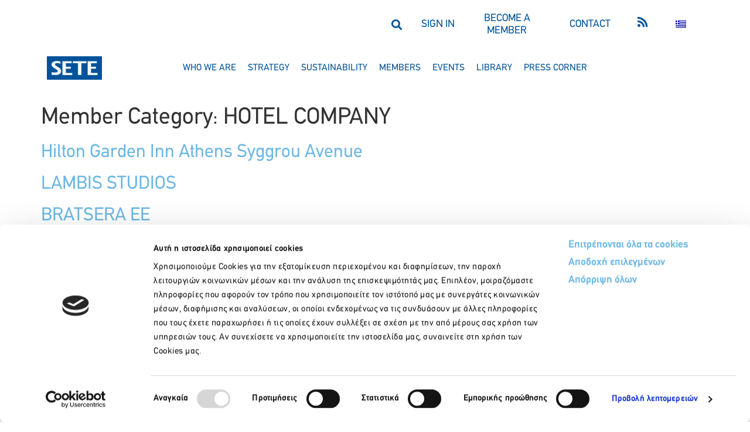

--- FILE ---
content_type: text/html; charset=UTF-8
request_url: https://sete.gr/en/member_category/hotel-company/
body_size: 23617
content:
<!doctype html>
<html lang="en-US">
<head>
<meta charset="UTF-8">
<meta name="viewport" content="width=device-width, initial-scale=1">
<link rel="profile" href="https://gmpg.org/xfn/11">
<meta name='robots' content='index, follow, max-image-preview:large, max-snippet:-1, max-video-preview:-1'/>
<style>img:is([sizes="auto" i], [sizes^="auto," i]){contain-intrinsic-size:3000px 1500px}</style>
<link rel="alternate" hreflang="el" href="https://sete.gr/member_category/ksenodocheiaki-epicheirisi/"/>
<link rel="alternate" hreflang="en" href="https://sete.gr/en/member_category/hotel-company/"/>
<link rel="alternate" hreflang="x-default" href="https://sete.gr/member_category/ksenodocheiaki-epicheirisi/"/>
<title>HOTEL COMPANY | SETE</title>
<link rel="canonical" href="https://sete.gr/en/member_category/hotel-company/"/>
<link rel="next" href="https://sete.gr/en/member_category/hotel-company/page/2/"/>
<meta property="og:locale" content="en_US"/>
<meta property="og:type" content="article"/>
<meta property="og:title" content="HOTEL COMPANY | SETE"/>
<meta property="og:url" content="https://sete.gr/en/member_category/hotel-company/"/>
<meta property="og:site_name" content="SETE"/>
<meta property="og:image" content="https://i0.wp.com/sete.gr/wp-content/uploads/2023/02/SETE-logo-2.png?fit=104%2C44&ssl=1"/>
<meta property="og:image:width" content="104"/>
<meta property="og:image:height" content="44"/>
<meta property="og:image:type" content="image/png"/>
<meta name="twitter:card" content="summary_large_image"/>
<meta name="twitter:site" content="@setegreece"/>
<script data-jetpack-boost="ignore" type="application/ld+json" class="yoast-schema-graph">{"@context":"https://schema.org","@graph":[{"@type":"CollectionPage","@id":"https://sete.gr/en/member_category/hotel-company/","url":"https://sete.gr/en/member_category/hotel-company/","name":"HOTEL COMPANY | SETE","isPartOf":{"@id":"https://sete.gr/en/#website"},"breadcrumb":{"@id":"https://sete.gr/en/member_category/hotel-company/#breadcrumb"},"inLanguage":"en-US"},{"@type":"BreadcrumbList","@id":"https://sete.gr/en/member_category/hotel-company/#breadcrumb","itemListElement":[{"@type":"ListItem","position":1,"name":"Αρχική","item":"https://sete.gr/en/"},{"@type":"ListItem","position":2,"name":"HOTEL COMPANY"}]},{"@type":"WebSite","@id":"https://sete.gr/en/#website","url":"https://sete.gr/en/","name":"SETE","description":"Σύνδεσμος Ελληνικών Τουριστικών Επιχειρήσεων","publisher":{"@id":"https://sete.gr/en/#organization"},"potentialAction":[{"@type":"SearchAction","target":{"@type":"EntryPoint","urlTemplate":"https://sete.gr/en/?s={search_term_string}"},"query-input":{"@type":"PropertyValueSpecification","valueRequired":true,"valueName":"search_term_string"}}],"inLanguage":"en-US"},{"@type":"Organization","@id":"https://sete.gr/en/#organization","name":"SETE","url":"https://sete.gr/en/","logo":{"@type":"ImageObject","inLanguage":"en-US","@id":"https://sete.gr/en/#/schema/logo/image/","url":"https://i0.wp.com/sete.gr/wp-content/uploads/2022/04/SETE-logo.png?fit=104%2C44&ssl=1","contentUrl":"https://i0.wp.com/sete.gr/wp-content/uploads/2022/04/SETE-logo.png?fit=104%2C44&ssl=1","width":104,"height":44,"caption":"SETE"},"image":{"@id":"https://sete.gr/en/#/schema/logo/image/"},"sameAs":["https://www.facebook.com/setegreece/","https://x.com/setegreece","https://www.linkedin.com/company/2651872/admin/","https://www.youtube.com/user/setegreece/videos"]}]}</script>
<link rel='dns-prefetch' href='//cdn.elementor.com'/>
<link rel='dns-prefetch' href='//cdn.jsdelivr.net'/>
<link rel='preconnect' href='//i0.wp.com'/>
<link rel="stylesheet" type="text/css" href="//sete.gr/wp-content/cache/wpfc-minified/quxgghoa/9jtaz.css" media="all"/>
<style id='global-styles-inline-css'>:root{--wp--preset--aspect-ratio--square:1;--wp--preset--aspect-ratio--4-3:4/3;--wp--preset--aspect-ratio--3-4:3/4;--wp--preset--aspect-ratio--3-2:3/2;--wp--preset--aspect-ratio--2-3:2/3;--wp--preset--aspect-ratio--16-9:16/9;--wp--preset--aspect-ratio--9-16:9/16;--wp--preset--color--black:#000000;--wp--preset--color--cyan-bluish-gray:#abb8c3;--wp--preset--color--white:#ffffff;--wp--preset--color--pale-pink:#f78da7;--wp--preset--color--vivid-red:#cf2e2e;--wp--preset--color--luminous-vivid-orange:#ff6900;--wp--preset--color--luminous-vivid-amber:#fcb900;--wp--preset--color--light-green-cyan:#7bdcb5;--wp--preset--color--vivid-green-cyan:#00d084;--wp--preset--color--pale-cyan-blue:#8ed1fc;--wp--preset--color--vivid-cyan-blue:#0693e3;--wp--preset--color--vivid-purple:#9b51e0;--wp--preset--gradient--vivid-cyan-blue-to-vivid-purple:linear-gradient(135deg,rgba(6,147,227,1) 0%,rgb(155,81,224) 100%);--wp--preset--gradient--light-green-cyan-to-vivid-green-cyan:linear-gradient(135deg,rgb(122,220,180) 0%,rgb(0,208,130) 100%);--wp--preset--gradient--luminous-vivid-amber-to-luminous-vivid-orange:linear-gradient(135deg,rgba(252,185,0,1) 0%,rgba(255,105,0,1) 100%);--wp--preset--gradient--luminous-vivid-orange-to-vivid-red:linear-gradient(135deg,rgba(255,105,0,1) 0%,rgb(207,46,46) 100%);--wp--preset--gradient--very-light-gray-to-cyan-bluish-gray:linear-gradient(135deg,rgb(238,238,238) 0%,rgb(169,184,195) 100%);--wp--preset--gradient--cool-to-warm-spectrum:linear-gradient(135deg,rgb(74,234,220) 0%,rgb(151,120,209) 20%,rgb(207,42,186) 40%,rgb(238,44,130) 60%,rgb(251,105,98) 80%,rgb(254,248,76) 100%);--wp--preset--gradient--blush-light-purple:linear-gradient(135deg,rgb(255,206,236) 0%,rgb(152,150,240) 100%);--wp--preset--gradient--blush-bordeaux:linear-gradient(135deg,rgb(254,205,165) 0%,rgb(254,45,45) 50%,rgb(107,0,62) 100%);--wp--preset--gradient--luminous-dusk:linear-gradient(135deg,rgb(255,203,112) 0%,rgb(199,81,192) 50%,rgb(65,88,208) 100%);--wp--preset--gradient--pale-ocean:linear-gradient(135deg,rgb(255,245,203) 0%,rgb(182,227,212) 50%,rgb(51,167,181) 100%);--wp--preset--gradient--electric-grass:linear-gradient(135deg,rgb(202,248,128) 0%,rgb(113,206,126) 100%);--wp--preset--gradient--midnight:linear-gradient(135deg,rgb(2,3,129) 0%,rgb(40,116,252) 100%);--wp--preset--font-size--small:13px;--wp--preset--font-size--medium:20px;--wp--preset--font-size--large:36px;--wp--preset--font-size--x-large:42px;--wp--preset--spacing--20:0.44rem;--wp--preset--spacing--30:0.67rem;--wp--preset--spacing--40:1rem;--wp--preset--spacing--50:1.5rem;--wp--preset--spacing--60:2.25rem;--wp--preset--spacing--70:3.38rem;--wp--preset--spacing--80:5.06rem;--wp--preset--shadow--natural:6px 6px 9px rgba(0, 0, 0, 0.2);--wp--preset--shadow--deep:12px 12px 50px rgba(0, 0, 0, 0.4);--wp--preset--shadow--sharp:6px 6px 0px rgba(0, 0, 0, 0.2);--wp--preset--shadow--outlined:6px 6px 0px -3px rgba(255, 255, 255, 1), 6px 6px rgba(0, 0, 0, 1);--wp--preset--shadow--crisp:6px 6px 0px rgba(0, 0, 0, 1);}:root{--wp--style--global--content-size:800px;--wp--style--global--wide-size:1200px;}:where(body){margin:0;}.wp-site-blocks > .alignleft{float:left;margin-right:2em;}.wp-site-blocks > .alignright{float:right;margin-left:2em;}.wp-site-blocks > .aligncenter{justify-content:center;margin-left:auto;margin-right:auto;}:where(.wp-site-blocks) > *{margin-block-start:24px;margin-block-end:0;}:where(.wp-site-blocks) > :first-child{margin-block-start:0;}:where(.wp-site-blocks) > :last-child{margin-block-end:0;}:root{--wp--style--block-gap:24px;}:root :where(.is-layout-flow) > :first-child{margin-block-start:0;}:root :where(.is-layout-flow) > :last-child{margin-block-end:0;}:root :where(.is-layout-flow) > *{margin-block-start:24px;margin-block-end:0;}:root :where(.is-layout-constrained) > :first-child{margin-block-start:0;}:root :where(.is-layout-constrained) > :last-child{margin-block-end:0;}:root :where(.is-layout-constrained) > *{margin-block-start:24px;margin-block-end:0;}:root :where(.is-layout-flex){gap:24px;}:root :where(.is-layout-grid){gap:24px;}.is-layout-flow > .alignleft{float:left;margin-inline-start:0;margin-inline-end:2em;}.is-layout-flow > .alignright{float:right;margin-inline-start:2em;margin-inline-end:0;}.is-layout-flow > .aligncenter{margin-left:auto !important;margin-right:auto !important;}.is-layout-constrained > .alignleft{float:left;margin-inline-start:0;margin-inline-end:2em;}.is-layout-constrained > .alignright{float:right;margin-inline-start:2em;margin-inline-end:0;}.is-layout-constrained > .aligncenter{margin-left:auto !important;margin-right:auto !important;}.is-layout-constrained > :where(:not(.alignleft):not(.alignright):not(.alignfull)){max-width:var(--wp--style--global--content-size);margin-left:auto !important;margin-right:auto !important;}.is-layout-constrained > .alignwide{max-width:var(--wp--style--global--wide-size);}body .is-layout-flex{display:flex;}.is-layout-flex{flex-wrap:wrap;align-items:center;}.is-layout-flex > :is(*, div){margin:0;}body .is-layout-grid{display:grid;}.is-layout-grid > :is(*, div){margin:0;}body{padding-top:0px;padding-right:0px;padding-bottom:0px;padding-left:0px;}a:where(:not(.wp-element-button)){text-decoration:underline;}:root :where(.wp-element-button, .wp-block-button__link){background-color:#32373c;border-width:0;color:#fff;font-family:inherit;font-size:inherit;line-height:inherit;padding:calc(0.667em + 2px) calc(1.333em + 2px);text-decoration:none;}.has-black-color{color:var(--wp--preset--color--black) !important;}.has-cyan-bluish-gray-color{color:var(--wp--preset--color--cyan-bluish-gray) !important;}.has-white-color{color:var(--wp--preset--color--white) !important;}.has-pale-pink-color{color:var(--wp--preset--color--pale-pink) !important;}.has-vivid-red-color{color:var(--wp--preset--color--vivid-red) !important;}.has-luminous-vivid-orange-color{color:var(--wp--preset--color--luminous-vivid-orange) !important;}.has-luminous-vivid-amber-color{color:var(--wp--preset--color--luminous-vivid-amber) !important;}.has-light-green-cyan-color{color:var(--wp--preset--color--light-green-cyan) !important;}.has-vivid-green-cyan-color{color:var(--wp--preset--color--vivid-green-cyan) !important;}.has-pale-cyan-blue-color{color:var(--wp--preset--color--pale-cyan-blue) !important;}.has-vivid-cyan-blue-color{color:var(--wp--preset--color--vivid-cyan-blue) !important;}.has-vivid-purple-color{color:var(--wp--preset--color--vivid-purple) !important;}.has-black-background-color{background-color:var(--wp--preset--color--black) !important;}.has-cyan-bluish-gray-background-color{background-color:var(--wp--preset--color--cyan-bluish-gray) !important;}.has-white-background-color{background-color:var(--wp--preset--color--white) !important;}.has-pale-pink-background-color{background-color:var(--wp--preset--color--pale-pink) !important;}.has-vivid-red-background-color{background-color:var(--wp--preset--color--vivid-red) !important;}.has-luminous-vivid-orange-background-color{background-color:var(--wp--preset--color--luminous-vivid-orange) !important;}.has-luminous-vivid-amber-background-color{background-color:var(--wp--preset--color--luminous-vivid-amber) !important;}.has-light-green-cyan-background-color{background-color:var(--wp--preset--color--light-green-cyan) !important;}.has-vivid-green-cyan-background-color{background-color:var(--wp--preset--color--vivid-green-cyan) !important;}.has-pale-cyan-blue-background-color{background-color:var(--wp--preset--color--pale-cyan-blue) !important;}.has-vivid-cyan-blue-background-color{background-color:var(--wp--preset--color--vivid-cyan-blue) !important;}.has-vivid-purple-background-color{background-color:var(--wp--preset--color--vivid-purple) !important;}.has-black-border-color{border-color:var(--wp--preset--color--black) !important;}.has-cyan-bluish-gray-border-color{border-color:var(--wp--preset--color--cyan-bluish-gray) !important;}.has-white-border-color{border-color:var(--wp--preset--color--white) !important;}.has-pale-pink-border-color{border-color:var(--wp--preset--color--pale-pink) !important;}.has-vivid-red-border-color{border-color:var(--wp--preset--color--vivid-red) !important;}.has-luminous-vivid-orange-border-color{border-color:var(--wp--preset--color--luminous-vivid-orange) !important;}.has-luminous-vivid-amber-border-color{border-color:var(--wp--preset--color--luminous-vivid-amber) !important;}.has-light-green-cyan-border-color{border-color:var(--wp--preset--color--light-green-cyan) !important;}.has-vivid-green-cyan-border-color{border-color:var(--wp--preset--color--vivid-green-cyan) !important;}.has-pale-cyan-blue-border-color{border-color:var(--wp--preset--color--pale-cyan-blue) !important;}.has-vivid-cyan-blue-border-color{border-color:var(--wp--preset--color--vivid-cyan-blue) !important;}.has-vivid-purple-border-color{border-color:var(--wp--preset--color--vivid-purple) !important;}.has-vivid-cyan-blue-to-vivid-purple-gradient-background{background:var(--wp--preset--gradient--vivid-cyan-blue-to-vivid-purple) !important;}.has-light-green-cyan-to-vivid-green-cyan-gradient-background{background:var(--wp--preset--gradient--light-green-cyan-to-vivid-green-cyan) !important;}.has-luminous-vivid-amber-to-luminous-vivid-orange-gradient-background{background:var(--wp--preset--gradient--luminous-vivid-amber-to-luminous-vivid-orange) !important;}.has-luminous-vivid-orange-to-vivid-red-gradient-background{background:var(--wp--preset--gradient--luminous-vivid-orange-to-vivid-red) !important;}.has-very-light-gray-to-cyan-bluish-gray-gradient-background{background:var(--wp--preset--gradient--very-light-gray-to-cyan-bluish-gray) !important;}.has-cool-to-warm-spectrum-gradient-background{background:var(--wp--preset--gradient--cool-to-warm-spectrum) !important;}.has-blush-light-purple-gradient-background{background:var(--wp--preset--gradient--blush-light-purple) !important;}.has-blush-bordeaux-gradient-background{background:var(--wp--preset--gradient--blush-bordeaux) !important;}.has-luminous-dusk-gradient-background{background:var(--wp--preset--gradient--luminous-dusk) !important;}.has-pale-ocean-gradient-background{background:var(--wp--preset--gradient--pale-ocean) !important;}.has-electric-grass-gradient-background{background:var(--wp--preset--gradient--electric-grass) !important;}.has-midnight-gradient-background{background:var(--wp--preset--gradient--midnight) !important;}.has-small-font-size{font-size:var(--wp--preset--font-size--small) !important;}.has-medium-font-size{font-size:var(--wp--preset--font-size--medium) !important;}.has-large-font-size{font-size:var(--wp--preset--font-size--large) !important;}.has-x-large-font-size{font-size:var(--wp--preset--font-size--x-large) !important;}:root :where(.wp-block-pullquote){font-size:1.5em;line-height:1.6;}</style>
<link rel="stylesheet" type="text/css" href="//sete.gr/wp-content/cache/wpfc-minified/86p5hmvo/9jtaz.css" media="all"/>
<link rel="stylesheet" type="text/css" href="//sete.gr/wp-content/cache/wpfc-minified/7mlv6diy/9jtaz.css" media="only screen and (max-width: 768px)"/>
<link rel="stylesheet" type="text/css" href="//sete.gr/wp-content/cache/wpfc-minified/k25umprv/9jtaz.css" media="all"/>
<style id='woocommerce-inline-inline-css'>.woocommerce form .form-row .required{visibility:visible;}</style>
<link rel="stylesheet" type="text/css" href="//sete.gr/wp-content/cache/wpfc-minified/98vyx5k0/9jtaz.css" media="all"/>
<link rel='stylesheet' id='sete-theme-swiper-css-css' href='https://cdn.jsdelivr.net/npm/swiper@11/swiper-bundle.min.css?ver=1.0.29' media='all'/>
<link rel="stylesheet" type="text/css" href="//sete.gr/wp-content/cache/wpfc-minified/6jv1vu11/9jtaz.css" media="all"/>
<link rel='stylesheet' id='elementor-post-5-css' href='https://sete.gr/wp-content/uploads/elementor/css/post-5.css?ver=1762505025' media='all'/>
<link rel="stylesheet" type="text/css" href="//sete.gr/wp-content/cache/wpfc-minified/8vhj0z52/9jtkt.css" media="all"/>
<link rel='stylesheet' id='elementor-post-14705-css' href='https://sete.gr/wp-content/uploads/elementor/css/post-14705.css?ver=1762505544' media='all'/>
<link rel='stylesheet' id='elementor-post-39787-css' href='https://sete.gr/wp-content/uploads/elementor/css/post-39787.css?ver=1762505544' media='all'/>
<link rel='stylesheet' id='elementor-post-97908-css' href='https://sete.gr/wp-content/uploads/elementor/css/post-97908.css?ver=1762505544' media='all'/>
<link rel='stylesheet' id='elementor-post-39781-css' href='https://sete.gr/wp-content/uploads/elementor/css/post-39781.css?ver=1762505545' media='all'/>
<link rel="stylesheet" type="text/css" href="//sete.gr/wp-content/cache/wpfc-minified/m0o2jyy4/9jtaz.css" media="all"/>
<link rel='stylesheet' id='elementor-post-95-css' href='https://sete.gr/wp-content/uploads/elementor/css/post-95.css?ver=1741960432' media='all'/>
<link rel='stylesheet' id='elementor-post-122-css' href='https://sete.gr/wp-content/uploads/elementor/css/post-122.css?ver=1674495227' media='all'/>
<link rel='stylesheet' id='elementor-post-216-css' href='https://sete.gr/wp-content/uploads/elementor/css/post-216.css?ver=1689258519' media='all'/>
<link rel='stylesheet' id='elementor-post-240-css' href='https://sete.gr/wp-content/uploads/elementor/css/post-240.css?ver=1676369739' media='all'/>
<link rel='stylesheet' id='elementor-post-699-css' href='https://sete.gr/wp-content/uploads/elementor/css/post-699.css?ver=1653475368' media='all'/>
<link rel='stylesheet' id='elementor-post-11500-css' href='https://sete.gr/wp-content/uploads/elementor/css/post-11500.css?ver=1701951914' media='all'/>
<link rel='stylesheet' id='elementor-post-11511-css' href='https://sete.gr/wp-content/uploads/elementor/css/post-11511.css?ver=1674228415' media='all'/>
<link rel='stylesheet' id='elementor-post-11665-css' href='https://sete.gr/wp-content/uploads/elementor/css/post-11665.css?ver=1689242789' media='all'/>
<link rel='stylesheet' id='elementor-post-11830-css' href='https://sete.gr/wp-content/uploads/elementor/css/post-11830.css?ver=1733223945' media='all'/>
<link rel='stylesheet' id='elementor-post-15338-css' href='https://sete.gr/wp-content/uploads/elementor/css/post-15338.css?ver=1669808612' media='all'/>
<link rel='stylesheet' id='elementor-post-39601-css' href='https://sete.gr/wp-content/uploads/elementor/css/post-39601.css?ver=1674227755' media='all'/>
<link rel='stylesheet' id='elementor-post-39741-css' href='https://sete.gr/wp-content/uploads/elementor/css/post-39741.css?ver=1707756191' media='all'/>
<link rel='stylesheet' id='elementor-post-39743-css' href='https://sete.gr/wp-content/uploads/elementor/css/post-39743.css?ver=1675962900' media='all'/>
<link rel='stylesheet' id='elementor-post-39757-css' href='https://sete.gr/wp-content/uploads/elementor/css/post-39757.css?ver=1707749576' media='all'/>
<link rel='stylesheet' id='elementor-post-39777-css' href='https://sete.gr/wp-content/uploads/elementor/css/post-39777.css?ver=1669112313' media='all'/>
<link rel='stylesheet' id='elementor-post-39785-css' href='https://sete.gr/wp-content/uploads/elementor/css/post-39785.css?ver=1689258520' media='all'/>
<link rel='stylesheet' id='elementor-post-39792-css' href='https://sete.gr/wp-content/uploads/elementor/css/post-39792.css?ver=1741960467' media='all'/>
<link rel='stylesheet' id='elementor-post-43503-css' href='https://sete.gr/wp-content/uploads/elementor/css/post-43503.css?ver=1722263999' media='all'/>
<link rel='stylesheet' id='elementor-post-44815-css' href='https://sete.gr/wp-content/uploads/elementor/css/post-44815.css?ver=1707756114' media='all'/>
<link rel='stylesheet' id='elementor-post-98173-css' href='https://sete.gr/wp-content/uploads/elementor/css/post-98173.css?ver=1676449298' media='all'/>
<link rel='stylesheet' id='elementor-post-101532-css' href='https://sete.gr/wp-content/uploads/elementor/css/post-101532.css?ver=1689243028' media='all'/>
<link rel='stylesheet' id='elementor-post-110677-css' href='https://sete.gr/wp-content/uploads/elementor/css/post-110677.css?ver=1715769405' media='all'/>
<link rel="stylesheet" type="text/css" href="//sete.gr/wp-content/cache/wpfc-minified/k2oyh7zi/9jtgz.css" media="all"/>
<meta name="generator" content="WPML ver:4.8.4 stt:1,13;"/>
<link rel="preconnect" href="https://sete.gr/"><link rel="preconnect" href="https://i0.wp.com/sete.gr/">        	
<noscript><style>.woocommerce-product-gallery{opacity:1 !important;}</style></noscript>
<style>.e-con.e-parent:nth-of-type(n+4):not(.e-lazyloaded):not(.e-no-lazyload),
.e-con.e-parent:nth-of-type(n+4):not(.e-lazyloaded):not(.e-no-lazyload) *{background-image:none !important;}
@media screen and (max-height: 1024px) {
.e-con.e-parent:nth-of-type(n+3):not(.e-lazyloaded):not(.e-no-lazyload),
.e-con.e-parent:nth-of-type(n+3):not(.e-lazyloaded):not(.e-no-lazyload) *{background-image:none !important;}
}
@media screen and (max-height: 640px) {
.e-con.e-parent:nth-of-type(n+2):not(.e-lazyloaded):not(.e-no-lazyload),
.e-con.e-parent:nth-of-type(n+2):not(.e-lazyloaded):not(.e-no-lazyload) *{background-image:none !important;}
}</style>
<link rel="icon" href="https://i0.wp.com/sete.gr/wp-content/uploads/2022/05/cropped-sete_logo_favicon_152x152.png?fit=32%2C32&#038;ssl=1" sizes="32x32"/>
<link rel="icon" href="https://i0.wp.com/sete.gr/wp-content/uploads/2022/05/cropped-sete_logo_favicon_152x152.png?fit=192%2C192&#038;ssl=1" sizes="192x192"/>
<link rel="apple-touch-icon" href="https://i0.wp.com/sete.gr/wp-content/uploads/2022/05/cropped-sete_logo_favicon_152x152.png?fit=180%2C180&#038;ssl=1"/>
<meta name="msapplication-TileImage" content="https://i0.wp.com/sete.gr/wp-content/uploads/2022/05/cropped-sete_logo_favicon_152x152.png?fit=270%2C270&#038;ssl=1"/>
</head>
<body class="archive tax-member_category term-hotel-company term-720 wp-custom-logo wp-embed-responsive wp-theme-hello-elementor wp-child-theme-sete theme-hello-elementor woocommerce-no-js ally-default hello-elementor-default elementor-default elementor-kit-5">
<nav aria-label="Skip to content navigation">
<a class="ea11y-skip-to-content-link" href="#content" tabindex="1" onclick="onSkipLinkClick()">
Skip to content
<svg width="24" height="24" viewBox="0 0 24 24" fill="none" role="presentation">
<path d="M18 6V12C18 12.7956 17.6839 13.5587 17.1213 14.1213C16.5587 14.6839 15.7956 15 15 15H5M5 15L9 11M5 15L9 19"
stroke="black"
stroke-width="1.5"
stroke-linecap="round"
stroke-linejoin="round"
/>
</svg>
</a>
<div class="ea11y-skip-to-content-backdrop"></div></nav>
<header data-elementor-type="header" data-elementor-id="14705" class="elementor elementor-14705 elementor-14 elementor-location-header" data-elementor-post-type="elementor_library">
<section class="elementor-section elementor-top-section elementor-element elementor-element-c998875 topbar elementor-hidden-tablet elementor-hidden-mobile elementor-section-boxed elementor-section-height-default elementor-section-height-default" data-id="c998875" data-element_type="section">
<div class="elementor-container elementor-column-gap-default">
<div class="elementor-column elementor-col-50 elementor-top-column elementor-element elementor-element-f27b4ed" data-id="f27b4ed" data-element_type="column">
<div class="elementor-widget-wrap"></div></div><div class="elementor-column elementor-col-50 elementor-top-column elementor-element elementor-element-5df414c" data-id="5df414c" data-element_type="column">
<div class="elementor-widget-wrap elementor-element-populated">
<section class="elementor-section elementor-inner-section elementor-element elementor-element-0f261af elementor-section-content-middle elementor-section-boxed elementor-section-height-default elementor-section-height-default" data-id="0f261af" data-element_type="section">
<div class="elementor-container elementor-column-gap-default">
<div class="elementor-column elementor-col-16 elementor-inner-column elementor-element elementor-element-e728232 search" data-id="e728232" data-element_type="column">
<div class="elementor-widget-wrap elementor-element-populated">
<div class="elementor-element elementor-element-035d406 elementor-search-form--skin-full_screen elementor-widget elementor-widget-search-form" data-id="035d406" data-element_type="widget" data-settings="{&quot;skin&quot;:&quot;full_screen&quot;}" data-widget_type="search-form.default">
<div class="elementor-widget-container">
<search role="search">
<form class="elementor-search-form" action="https://sete.gr/en/" method="get">
<div class="elementor-search-form__toggle" role="button" tabindex="0" aria-label="Search"> <i aria-hidden="true" class="fas fa-search"></i></div><div class="elementor-search-form__container">
<label class="elementor-screen-only" for="elementor-search-form-035d406">Search</label>
<input id="elementor-search-form-035d406" placeholder="Search" class="elementor-search-form__input" type="search" name="s" value="">
<input type='hidden' name='lang' value='en' />
<div class="dialog-lightbox-close-button dialog-close-button" role="button" tabindex="0" aria-label="Close this search box."> <i aria-hidden="true" class="eicon-close"></i></div></div></form>
</search></div></div></div></div><div class="elementor-column elementor-col-16 elementor-inner-column elementor-element elementor-element-0bc8c5c login" data-id="0bc8c5c" data-element_type="column">
<div class="elementor-widget-wrap elementor-element-populated">
<div class="elementor-element elementor-element-f3fd4f9 elementor-widget elementor-widget-text-editor" data-id="f3fd4f9" data-element_type="widget" data-widget_type="text-editor.default">
<div class="elementor-widget-container"> <p><a href="/en/user-login/">SIGN IN</a></p></div></div></div></div><div class="elementor-column elementor-col-16 elementor-inner-column elementor-element elementor-element-77dd123 register" data-id="77dd123" data-element_type="column">
<div class="elementor-widget-wrap elementor-element-populated">
<div class="elementor-element elementor-element-03c4c82 elementor-widget elementor-widget-text-editor" data-id="03c4c82" data-element_type="widget" data-widget_type="text-editor.default">
<div class="elementor-widget-container"> <p><a href="/en/registration/">BECOME A MEMBER</a></p></div></div></div></div><div class="elementor-column elementor-col-16 elementor-inner-column elementor-element elementor-element-9a1e72f contact" data-id="9a1e72f" data-element_type="column">
<div class="elementor-widget-wrap elementor-element-populated">
<div class="elementor-element elementor-element-53cedd0 elementor-widget elementor-widget-text-editor" data-id="53cedd0" data-element_type="widget" data-widget_type="text-editor.default">
<div class="elementor-widget-container"> <p><a href="/en/contact">CONTACT</a></p></div></div></div></div><div class="elementor-column elementor-col-16 elementor-inner-column elementor-element elementor-element-b51e9f3 rss" data-id="b51e9f3" data-element_type="column">
<div class="elementor-widget-wrap elementor-element-populated">
<div class="elementor-element elementor-element-0f51831 elementor-view-default elementor-widget elementor-widget-icon" data-id="0f51831" data-element_type="widget" data-widget_type="icon.default">
<div class="elementor-widget-container">
<div class="elementor-icon-wrapper"> <a class="elementor-icon" href="https://sete.gr/rss-feeds/"> <i aria-hidden="true" class="fas fa-rss"></i> </a></div></div></div></div></div><div class="elementor-column elementor-col-16 elementor-inner-column elementor-element elementor-element-19f9dbf language-switcher" data-id="19f9dbf" data-element_type="column">
<div class="elementor-widget-wrap elementor-element-populated">
<div class="elementor-element elementor-element-b4f4d9a elementor-widget elementor-widget-shortcode" data-id="b4f4d9a" data-element_type="widget" data-widget_type="shortcode.default">
<div class="elementor-widget-container">
<div class="elementor-shortcode">
<div class="wpml-ls-statics-shortcode_actions wpml-ls wpml-ls-legacy-list-horizontal"> <ul role="menu"><li class="wpml-ls-slot-shortcode_actions wpml-ls-item wpml-ls-item-el wpml-ls-first-item wpml-ls-last-item wpml-ls-item-legacy-list-horizontal" role="none"> <a href="https://sete.gr/member_category/ksenodocheiaki-epicheirisi/" class="wpml-ls-link" role="menuitem" aria-label="Switch to Greek" title="Switch to Greek"> <img class="wpml-ls-flag" src="https://sete.gr/wp-content/plugins/sitepress-multilingual-cms/res/flags/el.png" alt="Greek" width=18 height=12 /></a> </li></ul></div></div></div></div></div></div></div></section></div></div></div></section>
<section class="elementor-section elementor-top-section elementor-element elementor-element-6545e72 topbar elementor-hidden-desktop elementor-hidden-mobile elementor-section-boxed elementor-section-height-default elementor-section-height-default" data-id="6545e72" data-element_type="section">
<div class="elementor-container elementor-column-gap-default">
<div class="elementor-column elementor-col-50 elementor-top-column elementor-element elementor-element-c6cb8c5" data-id="c6cb8c5" data-element_type="column">
<div class="elementor-widget-wrap elementor-element-populated">
<div class="elementor-element elementor-element-0502d55 elementor-widget elementor-widget-theme-site-logo elementor-widget-image" data-id="0502d55" data-element_type="widget" data-widget_type="theme-site-logo.default">
<div class="elementor-widget-container"> <a href="https://sete.gr/en/"> <img width="104" height="44" src="https://i0.wp.com/sete.gr/wp-content/uploads/2022/04/SETE-logo.png?fit=104%2C44&amp;ssl=1" class="attachment-full size-full wp-image-1454" alt=""/> </a></div></div></div></div><div class="elementor-column elementor-col-50 elementor-top-column elementor-element elementor-element-bed0556" data-id="bed0556" data-element_type="column">
<div class="elementor-widget-wrap elementor-element-populated">
<section class="elementor-section elementor-inner-section elementor-element elementor-element-20beb5e elementor-section-boxed elementor-section-height-default elementor-section-height-default" data-id="20beb5e" data-element_type="section">
<div class="elementor-container elementor-column-gap-default">
<div class="elementor-column elementor-col-16 elementor-inner-column elementor-element elementor-element-1459ab1 search" data-id="1459ab1" data-element_type="column">
<div class="elementor-widget-wrap elementor-element-populated">
<div class="elementor-element elementor-element-643542a elementor-search-form--skin-full_screen elementor-widget elementor-widget-search-form" data-id="643542a" data-element_type="widget" data-settings="{&quot;skin&quot;:&quot;full_screen&quot;}" data-widget_type="search-form.default">
<div class="elementor-widget-container">
<search role="search">
<form class="elementor-search-form" action="https://sete.gr/en/" method="get">
<div class="elementor-search-form__toggle" role="button" tabindex="0" aria-label="Search"> <i aria-hidden="true" class="fas fa-search"></i></div><div class="elementor-search-form__container">
<label class="elementor-screen-only" for="elementor-search-form-643542a">Search</label>
<input id="elementor-search-form-643542a" placeholder="Search" class="elementor-search-form__input" type="search" name="s" value="">
<input type='hidden' name='lang' value='en' />
<div class="dialog-lightbox-close-button dialog-close-button" role="button" tabindex="0" aria-label="Close this search box."> <i aria-hidden="true" class="eicon-close"></i></div></div></form>
</search></div></div></div></div><div class="elementor-column elementor-col-16 elementor-inner-column elementor-element elementor-element-84eb1de login" data-id="84eb1de" data-element_type="column">
<div class="elementor-widget-wrap elementor-element-populated">
<div class="elementor-element elementor-element-424e874 elementor-widget elementor-widget-text-editor" data-id="424e874" data-element_type="widget" data-widget_type="text-editor.default">
<div class="elementor-widget-container"> <p><a href="/en/user-login/">SIGN IN</a></p></div></div></div></div><div class="elementor-column elementor-col-16 elementor-inner-column elementor-element elementor-element-e78614b register" data-id="e78614b" data-element_type="column">
<div class="elementor-widget-wrap elementor-element-populated">
<div class="elementor-element elementor-element-0ed62a6 elementor-widget elementor-widget-text-editor" data-id="0ed62a6" data-element_type="widget" data-widget_type="text-editor.default">
<div class="elementor-widget-container"> <p><a href="/en/registration/">BECOME A MEMBER</a></p></div></div></div></div><div class="elementor-column elementor-col-16 elementor-inner-column elementor-element elementor-element-95e736a contact" data-id="95e736a" data-element_type="column">
<div class="elementor-widget-wrap elementor-element-populated">
<div class="elementor-element elementor-element-77695f4 elementor-widget elementor-widget-text-editor" data-id="77695f4" data-element_type="widget" data-widget_type="text-editor.default">
<div class="elementor-widget-container"> <p><a href="/en/contact">CONTACT</a></p></div></div></div></div><div class="elementor-column elementor-col-16 elementor-inner-column elementor-element elementor-element-ff96563 rss" data-id="ff96563" data-element_type="column">
<div class="elementor-widget-wrap elementor-element-populated">
<div class="elementor-element elementor-element-e2df42d elementor-view-default elementor-widget elementor-widget-icon" data-id="e2df42d" data-element_type="widget" data-widget_type="icon.default">
<div class="elementor-widget-container">
<div class="elementor-icon-wrapper"> <a class="elementor-icon" href="https://sete.gr/rss-feeds/"> <i aria-hidden="true" class="fas fa-rss"></i> </a></div></div></div></div></div><div class="elementor-column elementor-col-16 elementor-inner-column elementor-element elementor-element-7c7da5f language-switcher" data-id="7c7da5f" data-element_type="column">
<div class="elementor-widget-wrap elementor-element-populated">
<div class="elementor-element elementor-element-2137be9 elementor-widget elementor-widget-shortcode" data-id="2137be9" data-element_type="widget" data-widget_type="shortcode.default">
<div class="elementor-widget-container">
<div class="elementor-shortcode">
<div class="wpml-ls-statics-shortcode_actions wpml-ls wpml-ls-legacy-list-horizontal"> <ul role="menu"><li class="wpml-ls-slot-shortcode_actions wpml-ls-item wpml-ls-item-el wpml-ls-first-item wpml-ls-last-item wpml-ls-item-legacy-list-horizontal" role="none"> <a href="https://sete.gr/member_category/ksenodocheiaki-epicheirisi/" class="wpml-ls-link" role="menuitem" aria-label="Switch to Greek" title="Switch to Greek"> <img class="wpml-ls-flag" src="https://sete.gr/wp-content/plugins/sitepress-multilingual-cms/res/flags/el.png" alt="Greek" width=18 height=12 /></a> </li></ul></div></div></div></div></div></div></div></section></div></div></div></section>
<section class="elementor-section elementor-top-section elementor-element elementor-element-2aa31d0 header-menu elementor-hidden-mobile elementor-hidden-desktop elementor-section-boxed elementor-section-height-default elementor-section-height-default" data-id="2aa31d0" data-element_type="section">
<div class="elementor-container elementor-column-gap-default">
<div class="elementor-column elementor-col-100 elementor-top-column elementor-element elementor-element-d989720" data-id="d989720" data-element_type="column">
<div class="elementor-widget-wrap elementor-element-populated">
<div class="elementor-element elementor-element-e134667 elementor-nav-menu__align-center elementor-nav-menu--dropdown-none elementor-widget elementor-widget-nav-menu" data-id="e134667" data-element_type="widget" data-settings="{&quot;submenu_icon&quot;:{&quot;value&quot;:&quot;&lt;i class=\&quot;\&quot; aria-hidden=\&quot;true\&quot;&gt;&lt;\/i&gt;&quot;,&quot;library&quot;:&quot;&quot;},&quot;layout&quot;:&quot;horizontal&quot;}" data-widget_type="nav-menu.default">
<div class="elementor-widget-container"> <nav aria-label="Menu" class="elementor-nav-menu--main elementor-nav-menu__container elementor-nav-menu--layout-horizontal e--pointer-underline e--animation-fade"> <ul id="menu-1-e134667" class="elementor-nav-menu"><li class="menu-item menu-item-type-custom menu-item-object-custom menu-item-has-children menu-item-14728"><a href="#" class="elementor-item elementor-item-anchor">who we are</a> <ul class="sub-menu elementor-nav-menu--dropdown"> <li class="menu-item menu-item-type-post_type menu-item-object-page menu-item-14729"><a href="https://sete.gr/en/profile/" class="elementor-sub-item">profile</a></li> <li class="menu-item menu-item-type-post_type menu-item-object-page menu-item-14730"><a href="https://sete.gr/en/board-of-directors/" class="elementor-sub-item">board of directors</a></li> <li class="menu-item menu-item-type-post_type menu-item-object-page menu-item-14731"><a href="https://sete.gr/en/our-people/" class="elementor-sub-item">our people</a></li> <li class="menu-item menu-item-type-custom menu-item-object-custom menu-item-has-children menu-item-14732"><a href="#" class="elementor-sub-item elementor-item-anchor">partner organizations</a> <ul class="sub-menu elementor-nav-menu--dropdown"> <li class="menu-item menu-item-type-post_type menu-item-object-page menu-item-14733"><a href="https://sete.gr/en/insete/" class="elementor-sub-item">insete</a></li> <li class="menu-item menu-item-type-post_type menu-item-object-page menu-item-14734"><a href="https://sete.gr/en/marketing-greece/" class="elementor-sub-item">marketing greece</a></li> </ul> </li> <li class="menu-item menu-item-type-post_type menu-item-object-page menu-item-14735"><a href="https://sete.gr/en/yearly-reports/" class="elementor-sub-item">yearly reports</a></li> <li class="menu-item menu-item-type-post_type menu-item-object-page menu-item-14736"><a href="https://sete.gr/en/statute/" class="elementor-sub-item">statute</a></li> </ul> </li> <li class="menu-item menu-item-type-post_type menu-item-object-page menu-item-has-children menu-item-14762"><a href="https://sete.gr/en/strategy/" class="elementor-item">strategy</a> <ul class="sub-menu elementor-nav-menu--dropdown"> <li class="menu-item menu-item-type-custom menu-item-object-custom menu-item-14738"><a href="/en/basic-figures-repository/" class="elementor-sub-item">basic figures of greek tourism</a></li> <li class="menu-item menu-item-type-post_type menu-item-object-page menu-item-14740"><a href="https://sete.gr/en/sete-interventions/" class="elementor-sub-item">sete interventions</a></li> <li class="menu-item menu-item-type-custom menu-item-object-custom menu-item-62202"><a href="/en/positions-repository/" class="elementor-sub-item">sete positions</a></li> <li class="menu-item menu-item-type-post_type menu-item-object-page menu-item-44819"><a href="https://sete.gr/en/sustainability/" class="elementor-sub-item">sustainability</a></li> </ul> </li> <li class="menu-item menu-item-type-custom menu-item-object-custom menu-item-has-children menu-item-108505"><a href="#" class="elementor-item elementor-item-anchor">sustainability</a> <ul class="sub-menu elementor-nav-menu--dropdown"> <li class="menu-item menu-item-type-post_type menu-item-object-page menu-item-108506"><a href="https://sete.gr/en/sustainability-and-greek-tourism/" class="elementor-sub-item">sustainability and greek tourism</a></li> <li class="menu-item menu-item-type-post_type menu-item-object-page menu-item-has-children menu-item-115700"><a href="https://sete.gr/en/metron-sustainable-tourism-en/" class="elementor-sub-item">metron sustainable tourism</a> <ul class="sub-menu elementor-nav-menu--dropdown"> <li class="menu-item menu-item-type-custom menu-item-object-custom menu-item-115693"><a href="/press_release/metron-sustainable-tourism-powered-by-sete/" class="elementor-sub-item">announcement of the initiative</a></li> <li class="menu-item menu-item-type-custom menu-item-object-custom menu-item-115694"><a href="/event/ekdilosi-sete-insete-marketing-greece-gia-tin-protovoulia-metron-sustainable-tourism-tourismos-kai-viosimi-anaptyksi-philoxenia-2024" class="elementor-sub-item">philoxenia 2024 | update on the initiative</a></li> <li class="menu-item menu-item-type-post_type menu-item-object-page menu-item-115697"><a href="https://sete.gr/en/sete-conference-2024/" class="elementor-sub-item">sete conference 2024 | sustainable development in action</a></li> </ul> </li> </ul> </li> <li class="menu-item menu-item-type-custom menu-item-object-custom menu-item-has-children menu-item-14741"><a href="#" class="elementor-item elementor-item-anchor">members</a> <ul class="sub-menu elementor-nav-menu--dropdown"> <li class="menu-item menu-item-type-post_type menu-item-object-page menu-item-44820"><a href="https://sete.gr/en/sete-members/" class="elementor-sub-item">meet our members</a></li> <li class="menu-item menu-item-type-post_type menu-item-object-page menu-item-has-children menu-item-44821"><a href="https://sete.gr/en/sete-in-numbers/" class="elementor-sub-item">sete in numbers</a> <ul class="sub-menu elementor-nav-menu--dropdown"> <li class="menu-item menu-item-type-post_type menu-item-object-page menu-item-44822"><a href="https://sete.gr/en/indepedent-tourism-enterprises/" class="elementor-sub-item">independent tourism enterprises</a></li> <li class="menu-item menu-item-type-post_type menu-item-object-page menu-item-44823"><a href="https://sete.gr/en/unions-of-tourism-enterprises/" class="elementor-sub-item">unions of tourism enterprises</a></li> </ul> </li> <li class="guest_only menu-item menu-item-type-custom menu-item-object-custom menu-item-has-children menu-item-44827"><a href="#" class="elementor-sub-item elementor-item-anchor">why become a member</a> <ul class="sub-menu elementor-nav-menu--dropdown"> <li class="menu-item menu-item-type-post_type menu-item-object-page menu-item-44828"><a href="https://sete.gr/en/benefits-for-members/" class="elementor-sub-item">benefits for members</a></li> <li class="menu-item menu-item-type-post_type menu-item-object-page menu-item-44829"><a href="https://sete.gr/en/membership-fees/" class="elementor-sub-item">membership fees</a></li> </ul> </li> <li class="logged_in_only menu-item menu-item-type-post_type menu-item-object-page menu-item-44833"><a href="https://sete.gr/en/member-area/" class="elementor-sub-item">member area</a></li> <li class="logged_in_only menu-item menu-item-type-post_type menu-item-object-page menu-item-44832"><a href="https://sete.gr/en/upload-your-news/" class="elementor-sub-item">upload your news</a></li> <li class="logged_in_only menu-item menu-item-type-post_type menu-item-object-page menu-item-44830"><a href="https://sete.gr/en/implementing-sete-brand/" class="elementor-sub-item">implementing sete brand</a></li> <li class="guest_only menu-item menu-item-type-post_type menu-item-object-page menu-item-44834"><a href="https://sete.gr/en/user-login/" class="elementor-sub-item">user login</a></li> <li class="guest_only menu-item menu-item-type-post_type menu-item-object-page menu-item-44835"><a href="https://sete.gr/en/registration/" class="elementor-sub-item">registration</a></li> <li class="logged_in_only menu-item menu-item-type-post_type menu-item-object-page menu-item-101510"><a href="https://sete.gr/en/subscription-renewal/" class="elementor-sub-item">subscription renewal</a></li> </ul> </li> <li class="menu-item menu-item-type-custom menu-item-object-custom menu-item-has-children menu-item-109372"><a href="#" class="elementor-item elementor-item-anchor">events</a> <ul class="sub-menu elementor-nav-menu--dropdown"> <li class="menu-item menu-item-type-custom menu-item-object-custom menu-item-109373"><a href="/en/general-assemblies/?" class="elementor-sub-item">general assemblies</a></li> <li class="menu-item menu-item-type-custom menu-item-object-custom menu-item-109374"><a href="/en/conference/?" class="elementor-sub-item">conferences</a></li> <li class="menu-item menu-item-type-custom menu-item-object-custom menu-item-109407"><a href="/en/ekdiloseis/?" class="elementor-sub-item">events &#038; workshops</a></li> </ul> </li> <li class="menu-item menu-item-type-custom menu-item-object-custom menu-item-has-children menu-item-14746"><a href="#" class="elementor-item elementor-item-anchor">library</a> <ul class="sub-menu elementor-nav-menu--dropdown"> <li class="menu-item menu-item-type-post_type menu-item-object-page menu-item-14747"><a href="https://sete.gr/en/studies-statistical-data/" class="elementor-sub-item">studies – statistical data</a></li> </ul> </li> <li class="menu-item menu-item-type-custom menu-item-object-custom menu-item-has-children menu-item-14749"><a href="#" class="elementor-item elementor-item-anchor">press corner</a> <ul class="sub-menu elementor-nav-menu--dropdown"> <li class="menu-item menu-item-type-custom menu-item-object-custom menu-item-14751"><a href="/en/speeches-repository/" class="elementor-sub-item">speeches and declarations</a></li> <li class="external-link menu-item menu-item-type-custom menu-item-object-custom menu-item-14752"><a target="_blank" href="https://www.flickr.com/photos/sete-photos/sets/" class="elementor-sub-item">media gallery</a></li> <li class="menu-item menu-item-type-custom menu-item-object-custom menu-item-14753"><a href="/en/repository/covid-19-updates-en/" class="elementor-sub-item">covid 19: update</a></li> </ul> </li> </ul> </nav> <nav class="elementor-nav-menu--dropdown elementor-nav-menu__container" aria-hidden="true"> <ul id="menu-2-e134667" class="elementor-nav-menu"><li class="menu-item menu-item-type-custom menu-item-object-custom menu-item-has-children menu-item-14728"><a href="#" class="elementor-item elementor-item-anchor" tabindex="-1">who we are</a> <ul class="sub-menu elementor-nav-menu--dropdown"> <li class="menu-item menu-item-type-post_type menu-item-object-page menu-item-14729"><a href="https://sete.gr/en/profile/" class="elementor-sub-item" tabindex="-1">profile</a></li> <li class="menu-item menu-item-type-post_type menu-item-object-page menu-item-14730"><a href="https://sete.gr/en/board-of-directors/" class="elementor-sub-item" tabindex="-1">board of directors</a></li> <li class="menu-item menu-item-type-post_type menu-item-object-page menu-item-14731"><a href="https://sete.gr/en/our-people/" class="elementor-sub-item" tabindex="-1">our people</a></li> <li class="menu-item menu-item-type-custom menu-item-object-custom menu-item-has-children menu-item-14732"><a href="#" class="elementor-sub-item elementor-item-anchor" tabindex="-1">partner organizations</a> <ul class="sub-menu elementor-nav-menu--dropdown"> <li class="menu-item menu-item-type-post_type menu-item-object-page menu-item-14733"><a href="https://sete.gr/en/insete/" class="elementor-sub-item" tabindex="-1">insete</a></li> <li class="menu-item menu-item-type-post_type menu-item-object-page menu-item-14734"><a href="https://sete.gr/en/marketing-greece/" class="elementor-sub-item" tabindex="-1">marketing greece</a></li> </ul> </li> <li class="menu-item menu-item-type-post_type menu-item-object-page menu-item-14735"><a href="https://sete.gr/en/yearly-reports/" class="elementor-sub-item" tabindex="-1">yearly reports</a></li> <li class="menu-item menu-item-type-post_type menu-item-object-page menu-item-14736"><a href="https://sete.gr/en/statute/" class="elementor-sub-item" tabindex="-1">statute</a></li> </ul> </li> <li class="menu-item menu-item-type-post_type menu-item-object-page menu-item-has-children menu-item-14762"><a href="https://sete.gr/en/strategy/" class="elementor-item" tabindex="-1">strategy</a> <ul class="sub-menu elementor-nav-menu--dropdown"> <li class="menu-item menu-item-type-custom menu-item-object-custom menu-item-14738"><a href="/en/basic-figures-repository/" class="elementor-sub-item" tabindex="-1">basic figures of greek tourism</a></li> <li class="menu-item menu-item-type-post_type menu-item-object-page menu-item-14740"><a href="https://sete.gr/en/sete-interventions/" class="elementor-sub-item" tabindex="-1">sete interventions</a></li> <li class="menu-item menu-item-type-custom menu-item-object-custom menu-item-62202"><a href="/en/positions-repository/" class="elementor-sub-item" tabindex="-1">sete positions</a></li> <li class="menu-item menu-item-type-post_type menu-item-object-page menu-item-44819"><a href="https://sete.gr/en/sustainability/" class="elementor-sub-item" tabindex="-1">sustainability</a></li> </ul> </li> <li class="menu-item menu-item-type-custom menu-item-object-custom menu-item-has-children menu-item-108505"><a href="#" class="elementor-item elementor-item-anchor" tabindex="-1">sustainability</a> <ul class="sub-menu elementor-nav-menu--dropdown"> <li class="menu-item menu-item-type-post_type menu-item-object-page menu-item-108506"><a href="https://sete.gr/en/sustainability-and-greek-tourism/" class="elementor-sub-item" tabindex="-1">sustainability and greek tourism</a></li> <li class="menu-item menu-item-type-post_type menu-item-object-page menu-item-has-children menu-item-115700"><a href="https://sete.gr/en/metron-sustainable-tourism-en/" class="elementor-sub-item" tabindex="-1">metron sustainable tourism</a> <ul class="sub-menu elementor-nav-menu--dropdown"> <li class="menu-item menu-item-type-custom menu-item-object-custom menu-item-115693"><a href="/press_release/metron-sustainable-tourism-powered-by-sete/" class="elementor-sub-item" tabindex="-1">announcement of the initiative</a></li> <li class="menu-item menu-item-type-custom menu-item-object-custom menu-item-115694"><a href="/event/ekdilosi-sete-insete-marketing-greece-gia-tin-protovoulia-metron-sustainable-tourism-tourismos-kai-viosimi-anaptyksi-philoxenia-2024" class="elementor-sub-item" tabindex="-1">philoxenia 2024 | update on the initiative</a></li> <li class="menu-item menu-item-type-post_type menu-item-object-page menu-item-115697"><a href="https://sete.gr/en/sete-conference-2024/" class="elementor-sub-item" tabindex="-1">sete conference 2024 | sustainable development in action</a></li> </ul> </li> </ul> </li> <li class="menu-item menu-item-type-custom menu-item-object-custom menu-item-has-children menu-item-14741"><a href="#" class="elementor-item elementor-item-anchor" tabindex="-1">members</a> <ul class="sub-menu elementor-nav-menu--dropdown"> <li class="menu-item menu-item-type-post_type menu-item-object-page menu-item-44820"><a href="https://sete.gr/en/sete-members/" class="elementor-sub-item" tabindex="-1">meet our members</a></li> <li class="menu-item menu-item-type-post_type menu-item-object-page menu-item-has-children menu-item-44821"><a href="https://sete.gr/en/sete-in-numbers/" class="elementor-sub-item" tabindex="-1">sete in numbers</a> <ul class="sub-menu elementor-nav-menu--dropdown"> <li class="menu-item menu-item-type-post_type menu-item-object-page menu-item-44822"><a href="https://sete.gr/en/indepedent-tourism-enterprises/" class="elementor-sub-item" tabindex="-1">independent tourism enterprises</a></li> <li class="menu-item menu-item-type-post_type menu-item-object-page menu-item-44823"><a href="https://sete.gr/en/unions-of-tourism-enterprises/" class="elementor-sub-item" tabindex="-1">unions of tourism enterprises</a></li> </ul> </li> <li class="guest_only menu-item menu-item-type-custom menu-item-object-custom menu-item-has-children menu-item-44827"><a href="#" class="elementor-sub-item elementor-item-anchor" tabindex="-1">why become a member</a> <ul class="sub-menu elementor-nav-menu--dropdown"> <li class="menu-item menu-item-type-post_type menu-item-object-page menu-item-44828"><a href="https://sete.gr/en/benefits-for-members/" class="elementor-sub-item" tabindex="-1">benefits for members</a></li> <li class="menu-item menu-item-type-post_type menu-item-object-page menu-item-44829"><a href="https://sete.gr/en/membership-fees/" class="elementor-sub-item" tabindex="-1">membership fees</a></li> </ul> </li> <li class="logged_in_only menu-item menu-item-type-post_type menu-item-object-page menu-item-44833"><a href="https://sete.gr/en/member-area/" class="elementor-sub-item" tabindex="-1">member area</a></li> <li class="logged_in_only menu-item menu-item-type-post_type menu-item-object-page menu-item-44832"><a href="https://sete.gr/en/upload-your-news/" class="elementor-sub-item" tabindex="-1">upload your news</a></li> <li class="logged_in_only menu-item menu-item-type-post_type menu-item-object-page menu-item-44830"><a href="https://sete.gr/en/implementing-sete-brand/" class="elementor-sub-item" tabindex="-1">implementing sete brand</a></li> <li class="guest_only menu-item menu-item-type-post_type menu-item-object-page menu-item-44834"><a href="https://sete.gr/en/user-login/" class="elementor-sub-item" tabindex="-1">user login</a></li> <li class="guest_only menu-item menu-item-type-post_type menu-item-object-page menu-item-44835"><a href="https://sete.gr/en/registration/" class="elementor-sub-item" tabindex="-1">registration</a></li> <li class="logged_in_only menu-item menu-item-type-post_type menu-item-object-page menu-item-101510"><a href="https://sete.gr/en/subscription-renewal/" class="elementor-sub-item" tabindex="-1">subscription renewal</a></li> </ul> </li> <li class="menu-item menu-item-type-custom menu-item-object-custom menu-item-has-children menu-item-109372"><a href="#" class="elementor-item elementor-item-anchor" tabindex="-1">events</a> <ul class="sub-menu elementor-nav-menu--dropdown"> <li class="menu-item menu-item-type-custom menu-item-object-custom menu-item-109373"><a href="/en/general-assemblies/?" class="elementor-sub-item" tabindex="-1">general assemblies</a></li> <li class="menu-item menu-item-type-custom menu-item-object-custom menu-item-109374"><a href="/en/conference/?" class="elementor-sub-item" tabindex="-1">conferences</a></li> <li class="menu-item menu-item-type-custom menu-item-object-custom menu-item-109407"><a href="/en/ekdiloseis/?" class="elementor-sub-item" tabindex="-1">events &#038; workshops</a></li> </ul> </li> <li class="menu-item menu-item-type-custom menu-item-object-custom menu-item-has-children menu-item-14746"><a href="#" class="elementor-item elementor-item-anchor" tabindex="-1">library</a> <ul class="sub-menu elementor-nav-menu--dropdown"> <li class="menu-item menu-item-type-post_type menu-item-object-page menu-item-14747"><a href="https://sete.gr/en/studies-statistical-data/" class="elementor-sub-item" tabindex="-1">studies – statistical data</a></li> </ul> </li> <li class="menu-item menu-item-type-custom menu-item-object-custom menu-item-has-children menu-item-14749"><a href="#" class="elementor-item elementor-item-anchor" tabindex="-1">press corner</a> <ul class="sub-menu elementor-nav-menu--dropdown"> <li class="menu-item menu-item-type-custom menu-item-object-custom menu-item-14751"><a href="/en/speeches-repository/" class="elementor-sub-item" tabindex="-1">speeches and declarations</a></li> <li class="external-link menu-item menu-item-type-custom menu-item-object-custom menu-item-14752"><a target="_blank" href="https://www.flickr.com/photos/sete-photos/sets/" class="elementor-sub-item" tabindex="-1">media gallery</a></li> <li class="menu-item menu-item-type-custom menu-item-object-custom menu-item-14753"><a href="/en/repository/covid-19-updates-en/" class="elementor-sub-item" tabindex="-1">covid 19: update</a></li> </ul> </li> </ul> </nav></div></div></div></div></div></section>
<section class="elementor-section elementor-top-section elementor-element elementor-element-445b6bb header-menu elementor-hidden-mobile elementor-hidden-tablet elementor-section-boxed elementor-section-height-default elementor-section-height-default" data-id="445b6bb" data-element_type="section">
<div class="elementor-container elementor-column-gap-default">
<div class="elementor-column elementor-col-50 elementor-top-column elementor-element elementor-element-37fd6ef" data-id="37fd6ef" data-element_type="column">
<div class="elementor-widget-wrap elementor-element-populated">
<div class="elementor-element elementor-element-bb11039 elementor-widget elementor-widget-theme-site-logo elementor-widget-image" data-id="bb11039" data-element_type="widget" data-widget_type="theme-site-logo.default">
<div class="elementor-widget-container"> <a href="https://sete.gr/en/"> <img width="104" height="44" src="https://i0.wp.com/sete.gr/wp-content/uploads/2022/04/SETE-logo.png?fit=104%2C44&amp;ssl=1" class="attachment-full size-full wp-image-1454" alt=""/> </a></div></div></div></div><div class="elementor-column elementor-col-50 elementor-top-column elementor-element elementor-element-f190e2f" data-id="f190e2f" data-element_type="column">
<div class="elementor-widget-wrap elementor-element-populated">
<div class="elementor-element elementor-element-eb5aab4 elementor-nav-menu__align-center elementor-nav-menu--dropdown-none elementor-widget elementor-widget-nav-menu" data-id="eb5aab4" data-element_type="widget" data-settings="{&quot;submenu_icon&quot;:{&quot;value&quot;:&quot;&lt;i class=\&quot;\&quot; aria-hidden=\&quot;true\&quot;&gt;&lt;\/i&gt;&quot;,&quot;library&quot;:&quot;&quot;},&quot;layout&quot;:&quot;horizontal&quot;}" data-widget_type="nav-menu.default">
<div class="elementor-widget-container"> <nav aria-label="Menu" class="elementor-nav-menu--main elementor-nav-menu__container elementor-nav-menu--layout-horizontal e--pointer-underline e--animation-fade"> <ul id="menu-1-eb5aab4" class="elementor-nav-menu"><li class="menu-item menu-item-type-custom menu-item-object-custom menu-item-has-children menu-item-14728"><a href="#" class="elementor-item elementor-item-anchor">who we are</a> <ul class="sub-menu elementor-nav-menu--dropdown"> <li class="menu-item menu-item-type-post_type menu-item-object-page menu-item-14729"><a href="https://sete.gr/en/profile/" class="elementor-sub-item">profile</a></li> <li class="menu-item menu-item-type-post_type menu-item-object-page menu-item-14730"><a href="https://sete.gr/en/board-of-directors/" class="elementor-sub-item">board of directors</a></li> <li class="menu-item menu-item-type-post_type menu-item-object-page menu-item-14731"><a href="https://sete.gr/en/our-people/" class="elementor-sub-item">our people</a></li> <li class="menu-item menu-item-type-custom menu-item-object-custom menu-item-has-children menu-item-14732"><a href="#" class="elementor-sub-item elementor-item-anchor">partner organizations</a> <ul class="sub-menu elementor-nav-menu--dropdown"> <li class="menu-item menu-item-type-post_type menu-item-object-page menu-item-14733"><a href="https://sete.gr/en/insete/" class="elementor-sub-item">insete</a></li> <li class="menu-item menu-item-type-post_type menu-item-object-page menu-item-14734"><a href="https://sete.gr/en/marketing-greece/" class="elementor-sub-item">marketing greece</a></li> </ul> </li> <li class="menu-item menu-item-type-post_type menu-item-object-page menu-item-14735"><a href="https://sete.gr/en/yearly-reports/" class="elementor-sub-item">yearly reports</a></li> <li class="menu-item menu-item-type-post_type menu-item-object-page menu-item-14736"><a href="https://sete.gr/en/statute/" class="elementor-sub-item">statute</a></li> </ul> </li> <li class="menu-item menu-item-type-post_type menu-item-object-page menu-item-has-children menu-item-14762"><a href="https://sete.gr/en/strategy/" class="elementor-item">strategy</a> <ul class="sub-menu elementor-nav-menu--dropdown"> <li class="menu-item menu-item-type-custom menu-item-object-custom menu-item-14738"><a href="/en/basic-figures-repository/" class="elementor-sub-item">basic figures of greek tourism</a></li> <li class="menu-item menu-item-type-post_type menu-item-object-page menu-item-14740"><a href="https://sete.gr/en/sete-interventions/" class="elementor-sub-item">sete interventions</a></li> <li class="menu-item menu-item-type-custom menu-item-object-custom menu-item-62202"><a href="/en/positions-repository/" class="elementor-sub-item">sete positions</a></li> <li class="menu-item menu-item-type-post_type menu-item-object-page menu-item-44819"><a href="https://sete.gr/en/sustainability/" class="elementor-sub-item">sustainability</a></li> </ul> </li> <li class="menu-item menu-item-type-custom menu-item-object-custom menu-item-has-children menu-item-108505"><a href="#" class="elementor-item elementor-item-anchor">sustainability</a> <ul class="sub-menu elementor-nav-menu--dropdown"> <li class="menu-item menu-item-type-post_type menu-item-object-page menu-item-108506"><a href="https://sete.gr/en/sustainability-and-greek-tourism/" class="elementor-sub-item">sustainability and greek tourism</a></li> <li class="menu-item menu-item-type-post_type menu-item-object-page menu-item-has-children menu-item-115700"><a href="https://sete.gr/en/metron-sustainable-tourism-en/" class="elementor-sub-item">metron sustainable tourism</a> <ul class="sub-menu elementor-nav-menu--dropdown"> <li class="menu-item menu-item-type-custom menu-item-object-custom menu-item-115693"><a href="/press_release/metron-sustainable-tourism-powered-by-sete/" class="elementor-sub-item">announcement of the initiative</a></li> <li class="menu-item menu-item-type-custom menu-item-object-custom menu-item-115694"><a href="/event/ekdilosi-sete-insete-marketing-greece-gia-tin-protovoulia-metron-sustainable-tourism-tourismos-kai-viosimi-anaptyksi-philoxenia-2024" class="elementor-sub-item">philoxenia 2024 | update on the initiative</a></li> <li class="menu-item menu-item-type-post_type menu-item-object-page menu-item-115697"><a href="https://sete.gr/en/sete-conference-2024/" class="elementor-sub-item">sete conference 2024 | sustainable development in action</a></li> </ul> </li> </ul> </li> <li class="menu-item menu-item-type-custom menu-item-object-custom menu-item-has-children menu-item-14741"><a href="#" class="elementor-item elementor-item-anchor">members</a> <ul class="sub-menu elementor-nav-menu--dropdown"> <li class="menu-item menu-item-type-post_type menu-item-object-page menu-item-44820"><a href="https://sete.gr/en/sete-members/" class="elementor-sub-item">meet our members</a></li> <li class="menu-item menu-item-type-post_type menu-item-object-page menu-item-has-children menu-item-44821"><a href="https://sete.gr/en/sete-in-numbers/" class="elementor-sub-item">sete in numbers</a> <ul class="sub-menu elementor-nav-menu--dropdown"> <li class="menu-item menu-item-type-post_type menu-item-object-page menu-item-44822"><a href="https://sete.gr/en/indepedent-tourism-enterprises/" class="elementor-sub-item">independent tourism enterprises</a></li> <li class="menu-item menu-item-type-post_type menu-item-object-page menu-item-44823"><a href="https://sete.gr/en/unions-of-tourism-enterprises/" class="elementor-sub-item">unions of tourism enterprises</a></li> </ul> </li> <li class="guest_only menu-item menu-item-type-custom menu-item-object-custom menu-item-has-children menu-item-44827"><a href="#" class="elementor-sub-item elementor-item-anchor">why become a member</a> <ul class="sub-menu elementor-nav-menu--dropdown"> <li class="menu-item menu-item-type-post_type menu-item-object-page menu-item-44828"><a href="https://sete.gr/en/benefits-for-members/" class="elementor-sub-item">benefits for members</a></li> <li class="menu-item menu-item-type-post_type menu-item-object-page menu-item-44829"><a href="https://sete.gr/en/membership-fees/" class="elementor-sub-item">membership fees</a></li> </ul> </li> <li class="logged_in_only menu-item menu-item-type-post_type menu-item-object-page menu-item-44833"><a href="https://sete.gr/en/member-area/" class="elementor-sub-item">member area</a></li> <li class="logged_in_only menu-item menu-item-type-post_type menu-item-object-page menu-item-44832"><a href="https://sete.gr/en/upload-your-news/" class="elementor-sub-item">upload your news</a></li> <li class="logged_in_only menu-item menu-item-type-post_type menu-item-object-page menu-item-44830"><a href="https://sete.gr/en/implementing-sete-brand/" class="elementor-sub-item">implementing sete brand</a></li> <li class="guest_only menu-item menu-item-type-post_type menu-item-object-page menu-item-44834"><a href="https://sete.gr/en/user-login/" class="elementor-sub-item">user login</a></li> <li class="guest_only menu-item menu-item-type-post_type menu-item-object-page menu-item-44835"><a href="https://sete.gr/en/registration/" class="elementor-sub-item">registration</a></li> <li class="logged_in_only menu-item menu-item-type-post_type menu-item-object-page menu-item-101510"><a href="https://sete.gr/en/subscription-renewal/" class="elementor-sub-item">subscription renewal</a></li> </ul> </li> <li class="menu-item menu-item-type-custom menu-item-object-custom menu-item-has-children menu-item-109372"><a href="#" class="elementor-item elementor-item-anchor">events</a> <ul class="sub-menu elementor-nav-menu--dropdown"> <li class="menu-item menu-item-type-custom menu-item-object-custom menu-item-109373"><a href="/en/general-assemblies/?" class="elementor-sub-item">general assemblies</a></li> <li class="menu-item menu-item-type-custom menu-item-object-custom menu-item-109374"><a href="/en/conference/?" class="elementor-sub-item">conferences</a></li> <li class="menu-item menu-item-type-custom menu-item-object-custom menu-item-109407"><a href="/en/ekdiloseis/?" class="elementor-sub-item">events &#038; workshops</a></li> </ul> </li> <li class="menu-item menu-item-type-custom menu-item-object-custom menu-item-has-children menu-item-14746"><a href="#" class="elementor-item elementor-item-anchor">library</a> <ul class="sub-menu elementor-nav-menu--dropdown"> <li class="menu-item menu-item-type-post_type menu-item-object-page menu-item-14747"><a href="https://sete.gr/en/studies-statistical-data/" class="elementor-sub-item">studies – statistical data</a></li> </ul> </li> <li class="menu-item menu-item-type-custom menu-item-object-custom menu-item-has-children menu-item-14749"><a href="#" class="elementor-item elementor-item-anchor">press corner</a> <ul class="sub-menu elementor-nav-menu--dropdown"> <li class="menu-item menu-item-type-custom menu-item-object-custom menu-item-14751"><a href="/en/speeches-repository/" class="elementor-sub-item">speeches and declarations</a></li> <li class="external-link menu-item menu-item-type-custom menu-item-object-custom menu-item-14752"><a target="_blank" href="https://www.flickr.com/photos/sete-photos/sets/" class="elementor-sub-item">media gallery</a></li> <li class="menu-item menu-item-type-custom menu-item-object-custom menu-item-14753"><a href="/en/repository/covid-19-updates-en/" class="elementor-sub-item">covid 19: update</a></li> </ul> </li> </ul> </nav> <nav class="elementor-nav-menu--dropdown elementor-nav-menu__container" aria-hidden="true"> <ul id="menu-2-eb5aab4" class="elementor-nav-menu"><li class="menu-item menu-item-type-custom menu-item-object-custom menu-item-has-children menu-item-14728"><a href="#" class="elementor-item elementor-item-anchor" tabindex="-1">who we are</a> <ul class="sub-menu elementor-nav-menu--dropdown"> <li class="menu-item menu-item-type-post_type menu-item-object-page menu-item-14729"><a href="https://sete.gr/en/profile/" class="elementor-sub-item" tabindex="-1">profile</a></li> <li class="menu-item menu-item-type-post_type menu-item-object-page menu-item-14730"><a href="https://sete.gr/en/board-of-directors/" class="elementor-sub-item" tabindex="-1">board of directors</a></li> <li class="menu-item menu-item-type-post_type menu-item-object-page menu-item-14731"><a href="https://sete.gr/en/our-people/" class="elementor-sub-item" tabindex="-1">our people</a></li> <li class="menu-item menu-item-type-custom menu-item-object-custom menu-item-has-children menu-item-14732"><a href="#" class="elementor-sub-item elementor-item-anchor" tabindex="-1">partner organizations</a> <ul class="sub-menu elementor-nav-menu--dropdown"> <li class="menu-item menu-item-type-post_type menu-item-object-page menu-item-14733"><a href="https://sete.gr/en/insete/" class="elementor-sub-item" tabindex="-1">insete</a></li> <li class="menu-item menu-item-type-post_type menu-item-object-page menu-item-14734"><a href="https://sete.gr/en/marketing-greece/" class="elementor-sub-item" tabindex="-1">marketing greece</a></li> </ul> </li> <li class="menu-item menu-item-type-post_type menu-item-object-page menu-item-14735"><a href="https://sete.gr/en/yearly-reports/" class="elementor-sub-item" tabindex="-1">yearly reports</a></li> <li class="menu-item menu-item-type-post_type menu-item-object-page menu-item-14736"><a href="https://sete.gr/en/statute/" class="elementor-sub-item" tabindex="-1">statute</a></li> </ul> </li> <li class="menu-item menu-item-type-post_type menu-item-object-page menu-item-has-children menu-item-14762"><a href="https://sete.gr/en/strategy/" class="elementor-item" tabindex="-1">strategy</a> <ul class="sub-menu elementor-nav-menu--dropdown"> <li class="menu-item menu-item-type-custom menu-item-object-custom menu-item-14738"><a href="/en/basic-figures-repository/" class="elementor-sub-item" tabindex="-1">basic figures of greek tourism</a></li> <li class="menu-item menu-item-type-post_type menu-item-object-page menu-item-14740"><a href="https://sete.gr/en/sete-interventions/" class="elementor-sub-item" tabindex="-1">sete interventions</a></li> <li class="menu-item menu-item-type-custom menu-item-object-custom menu-item-62202"><a href="/en/positions-repository/" class="elementor-sub-item" tabindex="-1">sete positions</a></li> <li class="menu-item menu-item-type-post_type menu-item-object-page menu-item-44819"><a href="https://sete.gr/en/sustainability/" class="elementor-sub-item" tabindex="-1">sustainability</a></li> </ul> </li> <li class="menu-item menu-item-type-custom menu-item-object-custom menu-item-has-children menu-item-108505"><a href="#" class="elementor-item elementor-item-anchor" tabindex="-1">sustainability</a> <ul class="sub-menu elementor-nav-menu--dropdown"> <li class="menu-item menu-item-type-post_type menu-item-object-page menu-item-108506"><a href="https://sete.gr/en/sustainability-and-greek-tourism/" class="elementor-sub-item" tabindex="-1">sustainability and greek tourism</a></li> <li class="menu-item menu-item-type-post_type menu-item-object-page menu-item-has-children menu-item-115700"><a href="https://sete.gr/en/metron-sustainable-tourism-en/" class="elementor-sub-item" tabindex="-1">metron sustainable tourism</a> <ul class="sub-menu elementor-nav-menu--dropdown"> <li class="menu-item menu-item-type-custom menu-item-object-custom menu-item-115693"><a href="/press_release/metron-sustainable-tourism-powered-by-sete/" class="elementor-sub-item" tabindex="-1">announcement of the initiative</a></li> <li class="menu-item menu-item-type-custom menu-item-object-custom menu-item-115694"><a href="/event/ekdilosi-sete-insete-marketing-greece-gia-tin-protovoulia-metron-sustainable-tourism-tourismos-kai-viosimi-anaptyksi-philoxenia-2024" class="elementor-sub-item" tabindex="-1">philoxenia 2024 | update on the initiative</a></li> <li class="menu-item menu-item-type-post_type menu-item-object-page menu-item-115697"><a href="https://sete.gr/en/sete-conference-2024/" class="elementor-sub-item" tabindex="-1">sete conference 2024 | sustainable development in action</a></li> </ul> </li> </ul> </li> <li class="menu-item menu-item-type-custom menu-item-object-custom menu-item-has-children menu-item-14741"><a href="#" class="elementor-item elementor-item-anchor" tabindex="-1">members</a> <ul class="sub-menu elementor-nav-menu--dropdown"> <li class="menu-item menu-item-type-post_type menu-item-object-page menu-item-44820"><a href="https://sete.gr/en/sete-members/" class="elementor-sub-item" tabindex="-1">meet our members</a></li> <li class="menu-item menu-item-type-post_type menu-item-object-page menu-item-has-children menu-item-44821"><a href="https://sete.gr/en/sete-in-numbers/" class="elementor-sub-item" tabindex="-1">sete in numbers</a> <ul class="sub-menu elementor-nav-menu--dropdown"> <li class="menu-item menu-item-type-post_type menu-item-object-page menu-item-44822"><a href="https://sete.gr/en/indepedent-tourism-enterprises/" class="elementor-sub-item" tabindex="-1">independent tourism enterprises</a></li> <li class="menu-item menu-item-type-post_type menu-item-object-page menu-item-44823"><a href="https://sete.gr/en/unions-of-tourism-enterprises/" class="elementor-sub-item" tabindex="-1">unions of tourism enterprises</a></li> </ul> </li> <li class="guest_only menu-item menu-item-type-custom menu-item-object-custom menu-item-has-children menu-item-44827"><a href="#" class="elementor-sub-item elementor-item-anchor" tabindex="-1">why become a member</a> <ul class="sub-menu elementor-nav-menu--dropdown"> <li class="menu-item menu-item-type-post_type menu-item-object-page menu-item-44828"><a href="https://sete.gr/en/benefits-for-members/" class="elementor-sub-item" tabindex="-1">benefits for members</a></li> <li class="menu-item menu-item-type-post_type menu-item-object-page menu-item-44829"><a href="https://sete.gr/en/membership-fees/" class="elementor-sub-item" tabindex="-1">membership fees</a></li> </ul> </li> <li class="logged_in_only menu-item menu-item-type-post_type menu-item-object-page menu-item-44833"><a href="https://sete.gr/en/member-area/" class="elementor-sub-item" tabindex="-1">member area</a></li> <li class="logged_in_only menu-item menu-item-type-post_type menu-item-object-page menu-item-44832"><a href="https://sete.gr/en/upload-your-news/" class="elementor-sub-item" tabindex="-1">upload your news</a></li> <li class="logged_in_only menu-item menu-item-type-post_type menu-item-object-page menu-item-44830"><a href="https://sete.gr/en/implementing-sete-brand/" class="elementor-sub-item" tabindex="-1">implementing sete brand</a></li> <li class="guest_only menu-item menu-item-type-post_type menu-item-object-page menu-item-44834"><a href="https://sete.gr/en/user-login/" class="elementor-sub-item" tabindex="-1">user login</a></li> <li class="guest_only menu-item menu-item-type-post_type menu-item-object-page menu-item-44835"><a href="https://sete.gr/en/registration/" class="elementor-sub-item" tabindex="-1">registration</a></li> <li class="logged_in_only menu-item menu-item-type-post_type menu-item-object-page menu-item-101510"><a href="https://sete.gr/en/subscription-renewal/" class="elementor-sub-item" tabindex="-1">subscription renewal</a></li> </ul> </li> <li class="menu-item menu-item-type-custom menu-item-object-custom menu-item-has-children menu-item-109372"><a href="#" class="elementor-item elementor-item-anchor" tabindex="-1">events</a> <ul class="sub-menu elementor-nav-menu--dropdown"> <li class="menu-item menu-item-type-custom menu-item-object-custom menu-item-109373"><a href="/en/general-assemblies/?" class="elementor-sub-item" tabindex="-1">general assemblies</a></li> <li class="menu-item menu-item-type-custom menu-item-object-custom menu-item-109374"><a href="/en/conference/?" class="elementor-sub-item" tabindex="-1">conferences</a></li> <li class="menu-item menu-item-type-custom menu-item-object-custom menu-item-109407"><a href="/en/ekdiloseis/?" class="elementor-sub-item" tabindex="-1">events &#038; workshops</a></li> </ul> </li> <li class="menu-item menu-item-type-custom menu-item-object-custom menu-item-has-children menu-item-14746"><a href="#" class="elementor-item elementor-item-anchor" tabindex="-1">library</a> <ul class="sub-menu elementor-nav-menu--dropdown"> <li class="menu-item menu-item-type-post_type menu-item-object-page menu-item-14747"><a href="https://sete.gr/en/studies-statistical-data/" class="elementor-sub-item" tabindex="-1">studies – statistical data</a></li> </ul> </li> <li class="menu-item menu-item-type-custom menu-item-object-custom menu-item-has-children menu-item-14749"><a href="#" class="elementor-item elementor-item-anchor" tabindex="-1">press corner</a> <ul class="sub-menu elementor-nav-menu--dropdown"> <li class="menu-item menu-item-type-custom menu-item-object-custom menu-item-14751"><a href="/en/speeches-repository/" class="elementor-sub-item" tabindex="-1">speeches and declarations</a></li> <li class="external-link menu-item menu-item-type-custom menu-item-object-custom menu-item-14752"><a target="_blank" href="https://www.flickr.com/photos/sete-photos/sets/" class="elementor-sub-item" tabindex="-1">media gallery</a></li> <li class="menu-item menu-item-type-custom menu-item-object-custom menu-item-14753"><a href="/en/repository/covid-19-updates-en/" class="elementor-sub-item" tabindex="-1">covid 19: update</a></li> </ul> </li> </ul> </nav></div></div></div></div></div></section>
<section class="elementor-section elementor-top-section elementor-element elementor-element-0a1aab3 elementor-section-boxed elementor-section-height-default elementor-section-height-default" data-id="0a1aab3" data-element_type="section">
<div class="elementor-container elementor-column-gap-default">
<div class="elementor-column elementor-col-100 elementor-top-column elementor-element elementor-element-97be980 topbar" data-id="97be980" data-element_type="column">
<div class="elementor-widget-wrap elementor-element-populated">
<section class="elementor-section elementor-inner-section elementor-element elementor-element-f04a431 elementor-section-content-middle elementor-hidden-desktop elementor-hidden-tablet elementor-section-boxed elementor-section-height-default elementor-section-height-default" data-id="f04a431" data-element_type="section">
<div class="elementor-container elementor-column-gap-default">
<div class="elementor-column elementor-col-25 elementor-inner-column elementor-element elementor-element-14e13ef" data-id="14e13ef" data-element_type="column">
<div class="elementor-widget-wrap elementor-element-populated">
<div class="elementor-element elementor-element-e3b7e33 elementor-widget elementor-widget-theme-site-logo elementor-widget-image" data-id="e3b7e33" data-element_type="widget" data-widget_type="theme-site-logo.default">
<div class="elementor-widget-container"> <a href="https://sete.gr/en/"> <img width="104" height="44" src="https://i0.wp.com/sete.gr/wp-content/uploads/2022/04/SETE-logo.png?fit=104%2C44&amp;ssl=1" class="attachment-full size-full wp-image-1454" alt=""/> </a></div></div></div></div><div class="elementor-column elementor-col-25 elementor-inner-column elementor-element elementor-element-9e7eb2f login" data-id="9e7eb2f" data-element_type="column">
<div class="elementor-widget-wrap elementor-element-populated">
<div class="elementor-element elementor-element-a82e1b5 elementor-widget elementor-widget-text-editor" data-id="a82e1b5" data-element_type="widget" data-widget_type="text-editor.default">
<div class="elementor-widget-container"> <p><a href="/en/user-login/">SIGN IN</a></p></div></div></div></div><div class="elementor-column elementor-col-25 elementor-inner-column elementor-element elementor-element-2cc7bcc register" data-id="2cc7bcc" data-element_type="column">
<div class="elementor-widget-wrap elementor-element-populated">
<div class="elementor-element elementor-element-6d59745 elementor-widget elementor-widget-text-editor" data-id="6d59745" data-element_type="widget" data-widget_type="text-editor.default">
<div class="elementor-widget-container"> <p><a href="/en/registration/">BECOME A MEMBER</a></p></div></div></div></div><div class="elementor-column elementor-col-25 elementor-inner-column elementor-element elementor-element-bd8bcd0" data-id="bd8bcd0" data-element_type="column">
<div class="elementor-widget-wrap elementor-element-populated">
<div class="elementor-element elementor-element-f0a2a84 elementor-widget elementor-widget-text-editor" data-id="f0a2a84" data-element_type="widget" data-widget_type="text-editor.default">
<div class="elementor-widget-container"> <p><a href="/en/contact">CONTACT</a></p></div></div></div></div></div></section></div></div></div></section>
<section class="elementor-section elementor-top-section elementor-element elementor-element-43b15e0 header-menu elementor-hidden-desktop elementor-hidden-tablet elementor-section-boxed elementor-section-height-default elementor-section-height-default" data-id="43b15e0" data-element_type="section">
<div class="elementor-container elementor-column-gap-default">
<div class="elementor-column elementor-col-25 elementor-top-column elementor-element elementor-element-e43a406" data-id="e43a406" data-element_type="column">
<div class="elementor-widget-wrap elementor-element-populated">
<div class="elementor-element elementor-element-50d24c6 elementor-nav-menu--stretch elementor-nav-menu__text-align-center elementor-nav-menu--toggle elementor-nav-menu--burger elementor-widget elementor-widget-nav-menu" data-id="50d24c6" data-element_type="widget" data-settings="{&quot;layout&quot;:&quot;dropdown&quot;,&quot;full_width&quot;:&quot;stretch&quot;,&quot;submenu_icon&quot;:{&quot;value&quot;:&quot;&lt;i class=\&quot;fas fa-caret-down\&quot; aria-hidden=\&quot;true\&quot;&gt;&lt;\/i&gt;&quot;,&quot;library&quot;:&quot;fa-solid&quot;},&quot;toggle&quot;:&quot;burger&quot;}" data-widget_type="nav-menu.default">
<div class="elementor-widget-container">
<div class="elementor-menu-toggle" role="button" tabindex="0" aria-label="Menu Toggle" aria-expanded="false"> <i aria-hidden="true" role="presentation" class="elementor-menu-toggle__icon--open eicon-menu-bar"></i><i aria-hidden="true" role="presentation" class="elementor-menu-toggle__icon--close eicon-close"></i></div><nav class="elementor-nav-menu--dropdown elementor-nav-menu__container" aria-hidden="true">
<ul id="menu-2-50d24c6" class="elementor-nav-menu"><li class="menu-item menu-item-type-custom menu-item-object-custom menu-item-has-children menu-item-14728"><a href="#" class="elementor-item elementor-item-anchor" tabindex="-1">who we are</a>
<ul class="sub-menu elementor-nav-menu--dropdown">
<li class="menu-item menu-item-type-post_type menu-item-object-page menu-item-14729"><a href="https://sete.gr/en/profile/" class="elementor-sub-item" tabindex="-1">profile</a></li>
<li class="menu-item menu-item-type-post_type menu-item-object-page menu-item-14730"><a href="https://sete.gr/en/board-of-directors/" class="elementor-sub-item" tabindex="-1">board of directors</a></li>
<li class="menu-item menu-item-type-post_type menu-item-object-page menu-item-14731"><a href="https://sete.gr/en/our-people/" class="elementor-sub-item" tabindex="-1">our people</a></li>
<li class="menu-item menu-item-type-custom menu-item-object-custom menu-item-has-children menu-item-14732"><a href="#" class="elementor-sub-item elementor-item-anchor" tabindex="-1">partner organizations</a>
<ul class="sub-menu elementor-nav-menu--dropdown">
<li class="menu-item menu-item-type-post_type menu-item-object-page menu-item-14733"><a href="https://sete.gr/en/insete/" class="elementor-sub-item" tabindex="-1">insete</a></li>
<li class="menu-item menu-item-type-post_type menu-item-object-page menu-item-14734"><a href="https://sete.gr/en/marketing-greece/" class="elementor-sub-item" tabindex="-1">marketing greece</a></li>
</ul>
</li>
<li class="menu-item menu-item-type-post_type menu-item-object-page menu-item-14735"><a href="https://sete.gr/en/yearly-reports/" class="elementor-sub-item" tabindex="-1">yearly reports</a></li>
<li class="menu-item menu-item-type-post_type menu-item-object-page menu-item-14736"><a href="https://sete.gr/en/statute/" class="elementor-sub-item" tabindex="-1">statute</a></li>
</ul>
</li>
<li class="menu-item menu-item-type-post_type menu-item-object-page menu-item-has-children menu-item-14762"><a href="https://sete.gr/en/strategy/" class="elementor-item" tabindex="-1">strategy</a>
<ul class="sub-menu elementor-nav-menu--dropdown">
<li class="menu-item menu-item-type-custom menu-item-object-custom menu-item-14738"><a href="/en/basic-figures-repository/" class="elementor-sub-item" tabindex="-1">basic figures of greek tourism</a></li>
<li class="menu-item menu-item-type-post_type menu-item-object-page menu-item-14740"><a href="https://sete.gr/en/sete-interventions/" class="elementor-sub-item" tabindex="-1">sete interventions</a></li>
<li class="menu-item menu-item-type-custom menu-item-object-custom menu-item-62202"><a href="/en/positions-repository/" class="elementor-sub-item" tabindex="-1">sete positions</a></li>
<li class="menu-item menu-item-type-post_type menu-item-object-page menu-item-44819"><a href="https://sete.gr/en/sustainability/" class="elementor-sub-item" tabindex="-1">sustainability</a></li>
</ul>
</li>
<li class="menu-item menu-item-type-custom menu-item-object-custom menu-item-has-children menu-item-108505"><a href="#" class="elementor-item elementor-item-anchor" tabindex="-1">sustainability</a>
<ul class="sub-menu elementor-nav-menu--dropdown">
<li class="menu-item menu-item-type-post_type menu-item-object-page menu-item-108506"><a href="https://sete.gr/en/sustainability-and-greek-tourism/" class="elementor-sub-item" tabindex="-1">sustainability and greek tourism</a></li>
<li class="menu-item menu-item-type-post_type menu-item-object-page menu-item-has-children menu-item-115700"><a href="https://sete.gr/en/metron-sustainable-tourism-en/" class="elementor-sub-item" tabindex="-1">metron sustainable tourism</a>
<ul class="sub-menu elementor-nav-menu--dropdown">
<li class="menu-item menu-item-type-custom menu-item-object-custom menu-item-115693"><a href="/press_release/metron-sustainable-tourism-powered-by-sete/" class="elementor-sub-item" tabindex="-1">announcement of the initiative</a></li>
<li class="menu-item menu-item-type-custom menu-item-object-custom menu-item-115694"><a href="/event/ekdilosi-sete-insete-marketing-greece-gia-tin-protovoulia-metron-sustainable-tourism-tourismos-kai-viosimi-anaptyksi-philoxenia-2024" class="elementor-sub-item" tabindex="-1">philoxenia 2024 | update on the initiative</a></li>
<li class="menu-item menu-item-type-post_type menu-item-object-page menu-item-115697"><a href="https://sete.gr/en/sete-conference-2024/" class="elementor-sub-item" tabindex="-1">sete conference 2024 | sustainable development in action</a></li>
</ul>
</li>
</ul>
</li>
<li class="menu-item menu-item-type-custom menu-item-object-custom menu-item-has-children menu-item-14741"><a href="#" class="elementor-item elementor-item-anchor" tabindex="-1">members</a>
<ul class="sub-menu elementor-nav-menu--dropdown">
<li class="menu-item menu-item-type-post_type menu-item-object-page menu-item-44820"><a href="https://sete.gr/en/sete-members/" class="elementor-sub-item" tabindex="-1">meet our members</a></li>
<li class="menu-item menu-item-type-post_type menu-item-object-page menu-item-has-children menu-item-44821"><a href="https://sete.gr/en/sete-in-numbers/" class="elementor-sub-item" tabindex="-1">sete in numbers</a>
<ul class="sub-menu elementor-nav-menu--dropdown">
<li class="menu-item menu-item-type-post_type menu-item-object-page menu-item-44822"><a href="https://sete.gr/en/indepedent-tourism-enterprises/" class="elementor-sub-item" tabindex="-1">independent tourism enterprises</a></li>
<li class="menu-item menu-item-type-post_type menu-item-object-page menu-item-44823"><a href="https://sete.gr/en/unions-of-tourism-enterprises/" class="elementor-sub-item" tabindex="-1">unions of tourism enterprises</a></li>
</ul>
</li>
<li class="guest_only menu-item menu-item-type-custom menu-item-object-custom menu-item-has-children menu-item-44827"><a href="#" class="elementor-sub-item elementor-item-anchor" tabindex="-1">why become a member</a>
<ul class="sub-menu elementor-nav-menu--dropdown">
<li class="menu-item menu-item-type-post_type menu-item-object-page menu-item-44828"><a href="https://sete.gr/en/benefits-for-members/" class="elementor-sub-item" tabindex="-1">benefits for members</a></li>
<li class="menu-item menu-item-type-post_type menu-item-object-page menu-item-44829"><a href="https://sete.gr/en/membership-fees/" class="elementor-sub-item" tabindex="-1">membership fees</a></li>
</ul>
</li>
<li class="logged_in_only menu-item menu-item-type-post_type menu-item-object-page menu-item-44833"><a href="https://sete.gr/en/member-area/" class="elementor-sub-item" tabindex="-1">member area</a></li>
<li class="logged_in_only menu-item menu-item-type-post_type menu-item-object-page menu-item-44832"><a href="https://sete.gr/en/upload-your-news/" class="elementor-sub-item" tabindex="-1">upload your news</a></li>
<li class="logged_in_only menu-item menu-item-type-post_type menu-item-object-page menu-item-44830"><a href="https://sete.gr/en/implementing-sete-brand/" class="elementor-sub-item" tabindex="-1">implementing sete brand</a></li>
<li class="guest_only menu-item menu-item-type-post_type menu-item-object-page menu-item-44834"><a href="https://sete.gr/en/user-login/" class="elementor-sub-item" tabindex="-1">user login</a></li>
<li class="guest_only menu-item menu-item-type-post_type menu-item-object-page menu-item-44835"><a href="https://sete.gr/en/registration/" class="elementor-sub-item" tabindex="-1">registration</a></li>
<li class="logged_in_only menu-item menu-item-type-post_type menu-item-object-page menu-item-101510"><a href="https://sete.gr/en/subscription-renewal/" class="elementor-sub-item" tabindex="-1">subscription renewal</a></li>
</ul>
</li>
<li class="menu-item menu-item-type-custom menu-item-object-custom menu-item-has-children menu-item-109372"><a href="#" class="elementor-item elementor-item-anchor" tabindex="-1">events</a>
<ul class="sub-menu elementor-nav-menu--dropdown">
<li class="menu-item menu-item-type-custom menu-item-object-custom menu-item-109373"><a href="/en/general-assemblies/?" class="elementor-sub-item" tabindex="-1">general assemblies</a></li>
<li class="menu-item menu-item-type-custom menu-item-object-custom menu-item-109374"><a href="/en/conference/?" class="elementor-sub-item" tabindex="-1">conferences</a></li>
<li class="menu-item menu-item-type-custom menu-item-object-custom menu-item-109407"><a href="/en/ekdiloseis/?" class="elementor-sub-item" tabindex="-1">events &#038; workshops</a></li>
</ul>
</li>
<li class="menu-item menu-item-type-custom menu-item-object-custom menu-item-has-children menu-item-14746"><a href="#" class="elementor-item elementor-item-anchor" tabindex="-1">library</a>
<ul class="sub-menu elementor-nav-menu--dropdown">
<li class="menu-item menu-item-type-post_type menu-item-object-page menu-item-14747"><a href="https://sete.gr/en/studies-statistical-data/" class="elementor-sub-item" tabindex="-1">studies – statistical data</a></li>
</ul>
</li>
<li class="menu-item menu-item-type-custom menu-item-object-custom menu-item-has-children menu-item-14749"><a href="#" class="elementor-item elementor-item-anchor" tabindex="-1">press corner</a>
<ul class="sub-menu elementor-nav-menu--dropdown">
<li class="menu-item menu-item-type-custom menu-item-object-custom menu-item-14751"><a href="/en/speeches-repository/" class="elementor-sub-item" tabindex="-1">speeches and declarations</a></li>
<li class="external-link menu-item menu-item-type-custom menu-item-object-custom menu-item-14752"><a target="_blank" href="https://www.flickr.com/photos/sete-photos/sets/" class="elementor-sub-item" tabindex="-1">media gallery</a></li>
<li class="menu-item menu-item-type-custom menu-item-object-custom menu-item-14753"><a href="/en/repository/covid-19-updates-en/" class="elementor-sub-item" tabindex="-1">covid 19: update</a></li>
</ul>
</li>
</ul>			</nav></div></div></div></div><div class="elementor-column elementor-col-25 elementor-top-column elementor-element elementor-element-9b41a8a" data-id="9b41a8a" data-element_type="column">
<div class="elementor-widget-wrap elementor-element-populated">
<div class="elementor-element elementor-element-e7b1d22 elementor-widget elementor-widget-shortcode" data-id="e7b1d22" data-element_type="widget" data-widget_type="shortcode.default">
<div class="elementor-widget-container">
<div class="elementor-shortcode">
<div class="wpml-ls-statics-shortcode_actions wpml-ls wpml-ls-legacy-list-horizontal"> <ul role="menu"><li class="wpml-ls-slot-shortcode_actions wpml-ls-item wpml-ls-item-el wpml-ls-first-item wpml-ls-last-item wpml-ls-item-legacy-list-horizontal" role="none"> <a href="https://sete.gr/member_category/ksenodocheiaki-epicheirisi/" class="wpml-ls-link" role="menuitem" aria-label="Switch to Greek" title="Switch to Greek"> <img class="wpml-ls-flag" src="https://sete.gr/wp-content/plugins/sitepress-multilingual-cms/res/flags/el.png" alt="Greek" width=18 height=12 /></a> </li></ul></div></div></div></div></div></div><div class="elementor-column elementor-col-25 elementor-top-column elementor-element elementor-element-3175786" data-id="3175786" data-element_type="column">
<div class="elementor-widget-wrap elementor-element-populated">
<div class="elementor-element elementor-element-c2686c2 elementor-search-form--skin-full_screen elementor-widget elementor-widget-search-form" data-id="c2686c2" data-element_type="widget" data-settings="{&quot;skin&quot;:&quot;full_screen&quot;}" data-widget_type="search-form.default">
<div class="elementor-widget-container">
<search role="search">
<form class="elementor-search-form" action="https://sete.gr/en/" method="get">
<div class="elementor-search-form__toggle" role="button" tabindex="0" aria-label="Search"> <i aria-hidden="true" class="fas fa-search"></i></div><div class="elementor-search-form__container">
<label class="elementor-screen-only" for="elementor-search-form-c2686c2">Search</label>
<input id="elementor-search-form-c2686c2" placeholder="Search" class="elementor-search-form__input" type="search" name="s" value="">
<input type='hidden' name='lang' value='en' />
<div class="dialog-lightbox-close-button dialog-close-button" role="button" tabindex="0" aria-label="Close this search box."> <i aria-hidden="true" class="eicon-close"></i></div></div></form>
</search></div></div></div></div><div class="elementor-column elementor-col-25 elementor-top-column elementor-element elementor-element-e74439a" data-id="e74439a" data-element_type="column">
<div class="elementor-widget-wrap elementor-element-populated">
<div class="elementor-element elementor-element-35d3b61 elementor-view-default elementor-widget elementor-widget-icon" data-id="35d3b61" data-element_type="widget" data-widget_type="icon.default">
<div class="elementor-widget-container">
<div class="elementor-icon-wrapper"> <a class="elementor-icon" href="https://sete.gr/rss-feeds/"> <i aria-hidden="true" class="fas fa-rss"></i> </a></div></div></div></div></div></div></section>
</header>
<main id="content" class="site-main">
<div class="page-header"> <h1 class="entry-title">Member Category: <span>HOTEL COMPANY</span></h1></div><div class="page-content">  <article class="post"> <h2 class="entry-title"><a href="https://sete.gr/en/member/hilton-garden-inn-athens-syggrou-avenue/">Hilton Garden Inn Athens Syggrou Avenue</a></h2> </article> <article class="post"> <h2 class="entry-title"><a href="https://sete.gr/en/member/lambis-studios-k-lampis-ae/">LAMBIS STUDIOS</a></h2> </article> <article class="post"> <h2 class="entry-title"><a href="https://sete.gr/en/member/bratsera-ee/">BRATSERA EE</a></h2> </article> <article class="post"> <h2 class="entry-title"><a href="https://sete.gr/en/member/lalibay-resort-spa-lalimpei-monoprosopi-a-e/">LALIBAY RESORT &#038; SPA</a></h2> </article> <article class="post"> <h2 class="entry-title"><a href="https://sete.gr/en/member/sokio-hotels-resorts-oikos-hospitality/">SOKIO HOTELS &#038; RESORTS</a></h2> </article> <article class="post"> <h2 class="entry-title"><a href="https://sete.gr/en/member/akantia-ae/">AKANDIA SA</a></h2> </article> <article class="post"> <h2 class="entry-title"><a href="https://sete.gr/en/member/sandblu-resort/">RMKA IKE | SANDBLU</a></h2> </article> <article class="post"> <h2 class="entry-title"><a href="https://sete.gr/en/member/lindos-grand-resort-spa/">LINDOS GRAND RESORT &#038; SPA</a></h2> </article> <article class="post"> <h2 class="entry-title"><a href="https://sete.gr/en/member/golden-milos-beach/">GOLDEN MILOS BEACH</a></h2> </article> <article class="post"> <h2 class="entry-title"><a href="https://sete.gr/en/member/hotel-operation/">HOTEL OPERATION</a></h2> </article></div><nav class="pagination">
<div class="nav-previous"></div><div class="nav-next"><a href="https://sete.gr/en/member_category/hotel-company/page/2/">Next <span class="meta-nav">&rarr;</span></a></div></nav>
</main>
<footer data-elementor-type="footer" data-elementor-id="39787" class="elementor elementor-39787 elementor-178 elementor-location-footer" data-elementor-post-type="elementor_library">
<section class="elementor-section elementor-top-section elementor-element elementor-element-22b2385 elementor-section-height-min-height elementor-section-items-bottom elementor-section-content-bottom elementor-section-full_width elementor-section-stretched elementor-section-height-default" data-id="22b2385" data-element_type="section" data-settings="{&quot;background_background&quot;:&quot;classic&quot;,&quot;stretch_section&quot;:&quot;section-stretched&quot;}">
<div class="elementor-container elementor-column-gap-extended">
<div class="elementor-column elementor-col-100 elementor-top-column elementor-element elementor-element-5279f5f" data-id="5279f5f" data-element_type="column" data-settings="{&quot;background_background&quot;:&quot;classic&quot;}">
<div class="elementor-widget-wrap elementor-element-populated">
<div class="elementor-element elementor-element-89807ff elementor-widget__width-inherit elementor-widget elementor-widget-shortcode" data-id="89807ff" data-element_type="widget" data-widget_type="shortcode.default">
<div class="elementor-widget-container">
<div class="elementor-shortcode"><img data-mode="NO-options-footer_image_member options-footer_image_default" src="https://sete.gr/wp-content/uploads/2023/02/footer1_1920x325-3.jpg"></div></div></div></div></div></div></section>
<section class="elementor-section elementor-top-section elementor-element elementor-element-08bdf5b elementor-section-content-middle elementor-section-boxed elementor-section-height-default elementor-section-height-default" data-id="08bdf5b" data-element_type="section" data-settings="{&quot;background_background&quot;:&quot;classic&quot;}">
<div class="elementor-container elementor-column-gap-no">
<div class="elementor-column elementor-col-100 elementor-top-column elementor-element elementor-element-e54c734" data-id="e54c734" data-element_type="column" data-settings="{&quot;background_background&quot;:&quot;classic&quot;}">
<div class="elementor-widget-wrap elementor-element-populated">
<div class="elementor-element elementor-element-174c160 elementor-widget elementor-widget-image" data-id="174c160" data-element_type="widget" data-widget_type="image.default">
<div class="elementor-widget-container"> <a href="#top"> <img width="50" height="50" src="https://i0.wp.com/sete.gr/wp-content/uploads/2022/04/backtotop_button.png?fit=50%2C50&amp;ssl=1" class="elementor-animation-pulse attachment-full size-full wp-image-1550" alt=""/> </a></div></div><div class="elementor-element elementor-element-8ce10f7 elementor-widget elementor-widget-heading" data-id="8ce10f7" data-element_type="widget" data-widget_type="heading.default">
<div class="elementor-widget-container"> <h5 class="elementor-heading-title elementor-size-default">Partner Organizations</h5></div></div><section class="elementor-section elementor-inner-section elementor-element elementor-element-d033c22 elementor-section-height-min-height footer_partners_wrapper elementor-section-boxed elementor-section-height-default" data-id="d033c22" data-element_type="section" id="footer_partners_wrapper">
<div class="elementor-container elementor-column-gap-default">
<div class="elementor-column elementor-col-100 elementor-inner-column elementor-element elementor-element-64c5e81" data-id="64c5e81" data-element_type="column">
<div class="elementor-widget-wrap elementor-element-populated">
<div class="elementor-element elementor-element-453460c elementor-widget elementor-widget-image" data-id="453460c" data-element_type="widget" data-widget_type="image.default">
<div class="elementor-widget-container"> <a href="https://insete.gr/?lang=en"> <img width="205" height="74" src="https://i0.wp.com/sete.gr/wp-content/uploads/2022/04/insete_logo.png?fit=205%2C74&amp;ssl=1" class="attachment-full size-full wp-image-1485" alt=""/> </a></div></div><div class="elementor-element elementor-element-fe24633 elementor-widget elementor-widget-image" data-id="fe24633" data-element_type="widget" data-widget_type="image.default">
<div class="elementor-widget-container"> <a href="https://www.marketinggreece.com/en"> <img width="601" height="120" src="https://i0.wp.com/sete.gr/wp-content/uploads/2022/04/logo-marketing-greece.jpg?fit=601%2C120&amp;ssl=1" class="attachment-full size-full wp-image-109941" alt="" srcset="https://i0.wp.com/sete.gr/wp-content/uploads/2022/04/logo-marketing-greece.jpg?w=601&amp;ssl=1 601w, https://i0.wp.com/sete.gr/wp-content/uploads/2022/04/logo-marketing-greece.jpg?resize=300%2C60&amp;ssl=1 300w" sizes="(max-width: 601px) 100vw, 601px"/> </a></div></div></div></div></div></section></div></div></div></section>
<section class="elementor-section elementor-top-section elementor-element elementor-element-d07bbd4 elementor-section-content-middle elementor-hidden-mobile elementor-section-boxed elementor-section-height-default elementor-section-height-default" data-id="d07bbd4" data-element_type="section">
<div class="elementor-container elementor-column-gap-default">
<div class="elementor-column elementor-col-33 elementor-top-column elementor-element elementor-element-da60c06" data-id="da60c06" data-element_type="column">
<div class="elementor-widget-wrap elementor-element-populated">
<div class="elementor-element elementor-element-b8831d3 elementor-align-left elementor-icon-list--layout-traditional elementor-list-item-link-full_width elementor-widget elementor-widget-icon-list" data-id="b8831d3" data-element_type="widget" data-widget_type="icon-list.default">
<div class="elementor-widget-container"> <ul class="elementor-icon-list-items"> <li class="elementor-icon-list-item"> <a href="tel:00302103217165" target="_blank"> <span class="elementor-icon-list-icon"> <i aria-hidden="true" class="fas fa-phone-alt"></i> </span> <span class="elementor-icon-list-text">+30 210 32 17 165</span> </a> </li> <li class="elementor-icon-list-item"> <a href="mailto:info@sete.gr" target="_blank"> <span class="elementor-icon-list-icon"> <i aria-hidden="true" class="fas fa-envelope"></i> </span> <span class="elementor-icon-list-text">info@sete.gr</span> </a> </li> <li class="elementor-icon-list-item"> <a href="https://goo.gl/maps/7xkhh4tmD2hRXBQE9" target="_blank"> <span class="elementor-icon-list-icon"> <i aria-hidden="true" class="fas fa-map-marker-alt"></i> </span> <span class="elementor-icon-list-text">34, Amalias Av. 105 58, Athens</span> </a> </li> </ul></div></div></div></div><div class="elementor-column elementor-col-33 elementor-top-column elementor-element elementor-element-5cb8e2a" data-id="5cb8e2a" data-element_type="column">
<div class="elementor-widget-wrap elementor-element-populated">
<div class="elementor-element elementor-element-a2c040e elementor-widget elementor-widget-theme-site-logo elementor-widget-image" data-id="a2c040e" data-element_type="widget" data-widget_type="theme-site-logo.default">
<div class="elementor-widget-container"> <a href="https://sete.gr/en/"> <img width="104" height="44" src="https://i0.wp.com/sete.gr/wp-content/uploads/2022/04/SETE-logo.png?fit=104%2C44&amp;ssl=1" class="attachment-full size-full wp-image-1454" alt=""/> </a></div></div></div></div><div class="elementor-column elementor-col-33 elementor-top-column elementor-element elementor-element-b309de6" data-id="b309de6" data-element_type="column">
<div class="elementor-widget-wrap elementor-element-populated">
<div class="elementor-element elementor-element-d5cf0c0 elementor-align-center newsletter-button elementor-widget elementor-widget-button" data-id="d5cf0c0" data-element_type="widget" data-widget_type="button.default">
<div class="elementor-widget-container">
<div class="elementor-button-wrapper"> <a class="elementor-button elementor-button-link elementor-size-xs" href="#newsletter"> <span class="elementor-button-content-wrapper"> <span class="elementor-button-text">Register in our newsletter</span> </span> </a></div></div></div><div class="elementor-element elementor-element-5d6d3b7 elementor-shape-circle elementor-grid-0 e-grid-align-center elementor-widget elementor-widget-social-icons" data-id="5d6d3b7" data-element_type="widget" data-widget_type="social-icons.default">
<div class="elementor-widget-container">
<div class="elementor-social-icons-wrapper elementor-grid" role="list"> <span class="elementor-grid-item" role="listitem"> <a class="elementor-icon elementor-social-icon elementor-social-icon-facebook elementor-animation-pulse elementor-repeater-item-9ae5143" href="https://www.facebook.com/setegreece/" target="_blank"> <span class="elementor-screen-only">Facebook</span> <i aria-hidden="true" class="fab fa-facebook"></i> </a> </span> <span class="elementor-grid-item" role="listitem"> <a class="elementor-icon elementor-social-icon elementor-social-icon- elementor-animation-pulse elementor-repeater-item-f9e66c7" href="https://twitter.com/setegreece" target="_blank"> <span class="elementor-screen-only"></span> <svg xmlns="http://www.w3.org/2000/svg" viewBox="0 0 512 512"><path d="M389.2 48h70.6L305.6 224.2 487 464H345L233.7 318.6 106.5 464H35.8L200.7 275.5 26.8 48H172.4L272.9 180.9 389.2 48zM364.4 421.8h39.1L151.1 88h-42L364.4 421.8z"></path></svg> </a> </span> <span class="elementor-grid-item" role="listitem"> <a class="elementor-icon elementor-social-icon elementor-social-icon-linkedin elementor-animation-pulse elementor-repeater-item-1c4a42d" href="https://www.linkedin.com/company/2651872/admin/" target="_blank"> <span class="elementor-screen-only">Linkedin</span> <i aria-hidden="true" class="fab fa-linkedin"></i> </a> </span> <span class="elementor-grid-item" role="listitem"> <a class="elementor-icon elementor-social-icon elementor-social-icon-youtube elementor-animation-pulse elementor-repeater-item-3d496ab" href="https://www.youtube.com/user/setegreece/videos" target="_blank"> <span class="elementor-screen-only">Youtube</span> <i aria-hidden="true" class="fab fa-youtube"></i> </a> </span> <span class="elementor-grid-item" role="listitem"> <a class="elementor-icon elementor-social-icon elementor-social-icon-instagram elementor-animation-pulse elementor-repeater-item-a816ec1" href="https://www.instagram.com/sete_greece" target="_blank"> <span class="elementor-screen-only">Instagram</span> <i aria-hidden="true" class="fab fa-instagram"></i> </a> </span></div></div></div></div></div></div></section>
<section class="elementor-section elementor-top-section elementor-element elementor-element-b116fd3 elementor-hidden-desktop elementor-hidden-tablet elementor-section-boxed elementor-section-height-default elementor-section-height-default" data-id="b116fd3" data-element_type="section">
<div class="elementor-container elementor-column-gap-default">
<div class="elementor-column elementor-col-100 elementor-top-column elementor-element elementor-element-52c7e13" data-id="52c7e13" data-element_type="column">
<div class="elementor-widget-wrap elementor-element-populated">
<div class="elementor-element elementor-element-7b7e929 elementor-icon-list--layout-traditional elementor-list-item-link-full_width elementor-widget elementor-widget-icon-list" data-id="7b7e929" data-element_type="widget" data-widget_type="icon-list.default">
<div class="elementor-widget-container"> <ul class="elementor-icon-list-items"> <li class="elementor-icon-list-item"> <a href="tel:2103217165" target="_blank"> <span class="elementor-icon-list-icon"> <i aria-hidden="true" class="fas fa-phone-alt"></i> </span> <span class="elementor-icon-list-text">210 32 17 165</span> </a> </li> <li class="elementor-icon-list-item"> <a href="mailto:info@sete.gr" target="_blank"> <span class="elementor-icon-list-icon"> <i aria-hidden="true" class="fas fa-envelope"></i> </span> <span class="elementor-icon-list-text">info@sete.gr</span> </a> </li> <li class="elementor-icon-list-item"> <a href="https://goo.gl/maps/7xkhh4tmD2hRXBQE9" target="_blank"> <span class="elementor-icon-list-icon"> <i aria-hidden="true" class="fas fa-map-marker-alt"></i> </span> <span class="elementor-icon-list-text">34, Amalias Av. 105 58, Athens</span> </a> </li> </ul></div></div><div class="elementor-element elementor-element-031c3df elementor-align-center newsletter-button elementor-widget elementor-widget-button" data-id="031c3df" data-element_type="widget" data-widget_type="button.default">
<div class="elementor-widget-container">
<div class="elementor-button-wrapper"> <a class="elementor-button elementor-button-link elementor-size-xs" href="#newsletter"> <span class="elementor-button-content-wrapper"> <span class="elementor-button-text">Register in our newsletter</span> </span> </a></div></div></div><div class="elementor-element elementor-element-69f72f4 elementor-widget elementor-widget-theme-site-logo elementor-widget-image" data-id="69f72f4" data-element_type="widget" data-widget_type="theme-site-logo.default">
<div class="elementor-widget-container"> <a href="https://sete.gr/en/"> <img width="104" height="44" src="https://i0.wp.com/sete.gr/wp-content/uploads/2022/04/SETE-logo.png?fit=104%2C44&amp;ssl=1" class="attachment-full size-full wp-image-1454" alt=""/> </a></div></div><div class="elementor-element elementor-element-795b5e5 elementor-shape-circle elementor-grid-0 e-grid-align-center elementor-widget elementor-widget-social-icons" data-id="795b5e5" data-element_type="widget" data-widget_type="social-icons.default">
<div class="elementor-widget-container">
<div class="elementor-social-icons-wrapper elementor-grid" role="list"> <span class="elementor-grid-item" role="listitem"> <a class="elementor-icon elementor-social-icon elementor-social-icon-facebook elementor-animation-pulse elementor-repeater-item-9ae5143" href="https://www.facebook.com/setegreece/" target="_blank"> <span class="elementor-screen-only">Facebook</span> <i aria-hidden="true" class="fab fa-facebook"></i> </a> </span> <span class="elementor-grid-item" role="listitem"> <a class="elementor-icon elementor-social-icon elementor-social-icon- elementor-animation-pulse elementor-repeater-item-f9e66c7" href="https://twitter.com/setegreece" target="_blank"> <span class="elementor-screen-only"></span> <svg xmlns="http://www.w3.org/2000/svg" viewBox="0 0 512 512"><path d="M389.2 48h70.6L305.6 224.2 487 464H345L233.7 318.6 106.5 464H35.8L200.7 275.5 26.8 48H172.4L272.9 180.9 389.2 48zM364.4 421.8h39.1L151.1 88h-42L364.4 421.8z"></path></svg> </a> </span> <span class="elementor-grid-item" role="listitem"> <a class="elementor-icon elementor-social-icon elementor-social-icon-linkedin elementor-animation-pulse elementor-repeater-item-1c4a42d" href="https://www.linkedin.com/company/2651872/admin/" target="_blank"> <span class="elementor-screen-only">Linkedin</span> <i aria-hidden="true" class="fab fa-linkedin"></i> </a> </span> <span class="elementor-grid-item" role="listitem"> <a class="elementor-icon elementor-social-icon elementor-social-icon-youtube elementor-animation-pulse elementor-repeater-item-3d496ab" href="https://www.youtube.com/user/setegreece/videos" target="_blank"> <span class="elementor-screen-only">Youtube</span> <i aria-hidden="true" class="fab fa-youtube"></i> </a> </span> <span class="elementor-grid-item" role="listitem"> <a class="elementor-icon elementor-social-icon elementor-social-icon-instagram elementor-animation-pulse elementor-repeater-item-a816ec1" href="https://www.instagram.com/sete_greece" target="_blank"> <span class="elementor-screen-only">Instagram</span> <i aria-hidden="true" class="fab fa-instagram"></i> </a> </span></div></div></div></div></div></div></section>
<section class="elementor-section elementor-top-section elementor-element elementor-element-10e2a94 elementor-section-boxed elementor-section-height-default elementor-section-height-default" data-id="10e2a94" data-element_type="section">
<div class="elementor-container elementor-column-gap-default">
<div class="elementor-column elementor-col-100 elementor-top-column elementor-element elementor-element-8cf0302" data-id="8cf0302" data-element_type="column">
<div class="elementor-widget-wrap elementor-element-populated">
<div class="elementor-element elementor-element-405ce75 elementor-nav-menu__align-center elementor-nav-menu--dropdown-none elementor-widget elementor-widget-nav-menu" data-id="405ce75" data-element_type="widget" data-settings="{&quot;layout&quot;:&quot;horizontal&quot;,&quot;submenu_icon&quot;:{&quot;value&quot;:&quot;&lt;i class=\&quot;fas fa-caret-down\&quot; aria-hidden=\&quot;true\&quot;&gt;&lt;\/i&gt;&quot;,&quot;library&quot;:&quot;fa-solid&quot;}}" data-widget_type="nav-menu.default">
<div class="elementor-widget-container"> <nav aria-label="Menu" class="elementor-nav-menu--main elementor-nav-menu__container elementor-nav-menu--layout-horizontal e--pointer-underline e--animation-fade"> <ul id="menu-1-405ce75" class="elementor-nav-menu"><li class="menu-item menu-item-type-post_type menu-item-object-page menu-item-96631"><a href="https://sete.gr/en/terms-conditions/" class="elementor-item">terms &#038; conditions</a></li> <li class="menu-item menu-item-type-post_type menu-item-object-page menu-item-96632"><a href="https://sete.gr/en/cookie-policy/" class="elementor-item">cookie policy</a></li> <li class="menu-item menu-item-type-post_type menu-item-object-page menu-item-96633"><a href="https://sete.gr/en/personal-data-protection-policy/" class="elementor-item">personal data protection policy</a></li> <li class="menu-item menu-item-type-post_type menu-item-object-page menu-item-96634"><a href="https://sete.gr/en/contact/" class="elementor-item">contact</a></li> <li class="menu-item menu-item-type-post_type menu-item-object-page menu-item-96635"><a href="https://sete.gr/en/sitemap/" class="elementor-item">sitemap</a></li> </ul> </nav> <nav class="elementor-nav-menu--dropdown elementor-nav-menu__container" aria-hidden="true"> <ul id="menu-2-405ce75" class="elementor-nav-menu"><li class="menu-item menu-item-type-post_type menu-item-object-page menu-item-96631"><a href="https://sete.gr/en/terms-conditions/" class="elementor-item" tabindex="-1">terms &#038; conditions</a></li> <li class="menu-item menu-item-type-post_type menu-item-object-page menu-item-96632"><a href="https://sete.gr/en/cookie-policy/" class="elementor-item" tabindex="-1">cookie policy</a></li> <li class="menu-item menu-item-type-post_type menu-item-object-page menu-item-96633"><a href="https://sete.gr/en/personal-data-protection-policy/" class="elementor-item" tabindex="-1">personal data protection policy</a></li> <li class="menu-item menu-item-type-post_type menu-item-object-page menu-item-96634"><a href="https://sete.gr/en/contact/" class="elementor-item" tabindex="-1">contact</a></li> <li class="menu-item menu-item-type-post_type menu-item-object-page menu-item-96635"><a href="https://sete.gr/en/sitemap/" class="elementor-item" tabindex="-1">sitemap</a></li> </ul> </nav></div></div></div></div></div></section>
<section class="elementor-section elementor-top-section elementor-element elementor-element-b963f88 elementor-section-boxed elementor-section-height-default elementor-section-height-default" data-id="b963f88" data-element_type="section" data-settings="{&quot;background_background&quot;:&quot;classic&quot;}">
<div class="elementor-container elementor-column-gap-default">
<div class="elementor-column elementor-col-100 elementor-top-column elementor-element elementor-element-c73380c" data-id="c73380c" data-element_type="column">
<div class="elementor-widget-wrap elementor-element-populated">
<div class="elementor-element elementor-element-bb6880f elementor-widget elementor-widget-heading" data-id="bb6880f" data-element_type="widget" data-widget_type="heading.default">
<div class="elementor-widget-container">
<div class="elementor-heading-title elementor-size-default"><a href="https://www.discovergreece.com/" target="_blank">Discovergreece.com | Created by the Greek Tourism Sector</a></div></div></div></div></div></div></section>
</footer>
<div data-elementor-type="popup" data-elementor-id="97908" class="elementor elementor-97908 elementor-97011 elementor-location-popup" data-elementor-settings="{&quot;prevent_close_on_background_click&quot;:&quot;yes&quot;,&quot;prevent_close_on_esc_key&quot;:&quot;yes&quot;,&quot;a11y_navigation&quot;:&quot;yes&quot;,&quot;triggers&quot;:{&quot;page_load&quot;:&quot;yes&quot;,&quot;page_load_delay&quot;:0},&quot;timing&quot;:[]}" data-elementor-post-type="elementor_library">
<section class="elementor-section elementor-top-section elementor-element elementor-element-ab006c8 elementor-section-height-min-height elementor-section-boxed elementor-section-height-default elementor-section-items-middle" data-id="ab006c8" data-element_type="section">
<div class="elementor-container elementor-column-gap-no">
<div class="elementor-column elementor-col-100 elementor-top-column elementor-element elementor-element-4ef5547" data-id="4ef5547" data-element_type="column">
<div class="elementor-widget-wrap elementor-element-populated">
<div class="elementor-element elementor-element-2870b09 elementor-widget elementor-widget-text-editor" data-id="2870b09" data-element_type="widget" data-widget_type="text-editor.default">
<div class="elementor-widget-container"> <span style="position: absolute; z-index: 100; top: 30px; width: 100%;"> Please wait&#8230; </span> <img data-recalc-dims="1" class="alignnone size-medium wp-image-97058" src="https://i0.wp.com/sete.gr/wp-content/uploads/2023/02/Loading_icon.gif?resize=300%2C198&#038;ssl=1" alt="" width="300" height="198"/></div></div></div></div></div></section></div><div data-elementor-type="popup" data-elementor-id="39781" class="elementor elementor-39781 elementor-353 elementor-location-popup" data-elementor-settings="{&quot;entrance_animation&quot;:&quot;fadeIn&quot;,&quot;exit_animation&quot;:&quot;fadeIn&quot;,&quot;open_selector&quot;:&quot;a[href=\&quot;#newsletter\&quot;]&quot;,&quot;entrance_animation_duration&quot;:{&quot;unit&quot;:&quot;px&quot;,&quot;size&quot;:1.2,&quot;sizes&quot;:[]},&quot;a11y_navigation&quot;:&quot;yes&quot;,&quot;triggers&quot;:[],&quot;timing&quot;:[]}" data-elementor-post-type="elementor_library">
<section class="elementor-section elementor-top-section elementor-element elementor-element-7473fe0 newsletter elementor-section-boxed elementor-section-height-default elementor-section-height-default" data-id="7473fe0" data-element_type="section" id="newsletter">
<div class="elementor-container elementor-column-gap-default">
<div class="elementor-column elementor-col-100 elementor-top-column elementor-element elementor-element-a47778b" data-id="a47778b" data-element_type="column">
<div class="elementor-widget-wrap elementor-element-populated">
<div class="elementor-element elementor-element-3e5742b elementor-widget elementor-widget-heading" data-id="3e5742b" data-element_type="widget" data-widget_type="heading.default">
<div class="elementor-widget-container"> <h4 class="elementor-heading-title elementor-size-default">Register in our newsletter</h4></div></div><div class="elementor-element elementor-element-8742fbd elementor-widget elementor-widget-text-editor" data-id="8742fbd" data-element_type="widget" data-widget_type="text-editor.default">
<div class="elementor-widget-container"> <p>In accordance with the provisions of the new General Regulation for the Protection of Personal Data EU 679/2016 (GDPR), SETE needs your <strong>consent</strong> to contact you in order to receive its newsletters. Please note that SETE contacts you via email.</p> <p style="font-weight: 400;">To see SETE’s Personal Data Protection Policy, please click <a href="https://sete.gr/en/personal-data-protection-policy/" data-saferedirecturl="https://www.google.com/url?q=https://sete.gr/en/personal-data-protection-policy/&amp;source=gmail&amp;ust=1686148706543000&amp;usg=AOvVaw2beK7Ol6lxxQVpxfTxAgTN">here</a>.</p></div></div><div class="elementor-element elementor-element-abbda05 newsletter-popup elementor-button-align-stretch elementor-widget elementor-widget-form" data-id="abbda05" data-element_type="widget" data-settings="{&quot;step_next_label&quot;:&quot;Next&quot;,&quot;step_previous_label&quot;:&quot;Previous&quot;,&quot;button_width&quot;:&quot;100&quot;,&quot;step_type&quot;:&quot;number_text&quot;,&quot;step_icon_shape&quot;:&quot;circle&quot;}" data-widget_type="form.default">
<div class="elementor-widget-container">
<form class="elementor-form" method="post" name="Newsletter" aria-label="Newsletter">
<input type="hidden" name="post_id" value="39781"/>
<input type="hidden" name="form_id" value="abbda05"/>
<input type="hidden" name="referer_title" value="Panagiotis Tokouzis | SETE" />
<input type="hidden" name="queried_id" value="45073"/>
<div class="elementor-form-fields-wrapper elementor-labels-above">
<div class="elementor-field-type-text elementor-field-group elementor-column elementor-field-group-name elementor-col-100 elementor-field-required elementor-mark-required"> <label for="form-field-name" class="elementor-field-label"> Fullname </label> <input size="1" type="text" name="form_fields[name]" id="form-field-name" class="elementor-field elementor-size-sm elementor-field-textual" placeholder="FULLNAME" required="required"></div><div class="elementor-field-type-text elementor-field-group elementor-column elementor-field-group-company elementor-col-100 elementor-field-required elementor-mark-required"> <label for="form-field-company" class="elementor-field-label"> Company / Corporation </label> <input size="1" type="text" name="form_fields[company]" id="form-field-company" class="elementor-field elementor-size-sm elementor-field-textual" placeholder="COMPANY / CORPORATION" required="required"></div><div class="elementor-field-type-email elementor-field-group elementor-column elementor-field-group-email elementor-col-100 elementor-field-required elementor-mark-required"> <label for="form-field-email" class="elementor-field-label"> Email </label> <input size="1" type="email" name="form_fields[email]" id="form-field-email" class="elementor-field elementor-size-sm elementor-field-textual" placeholder="EMAIL" required="required"></div><div class="elementor-field-type-acceptance elementor-field-group elementor-column elementor-field-group-newsletter elementor-col-100 elementor-field-required elementor-mark-required">
<label for="form-field-newsletter" class="elementor-field-label">
<b>Consent declaration:</b><br>I want to receive from SETE:							</label>
<div class="elementor-field-subgroup"> <span class="elementor-field-option"> <input type="checkbox" name="form_fields[newsletter]" id="form-field-newsletter" class="elementor-field elementor-size-sm elementor-acceptance-field" required="required"> <label for="form-field-newsletter">Newsletters</label> </span></div></div><div class="elementor-field-type-recaptcha_v3 elementor-field-group elementor-column elementor-field-group-recaptcha elementor-col-100 recaptcha_v3-bottomright">
<div class="elementor-field" id="form-field-recaptcha"><div class="elementor-g-recaptcha" data-sitekey="6Ld9OjokAAAAAM5enz-pmVGU7e0CitTRX4Aj2SeH" data-type="v3" data-action="Form" data-badge="bottomright" data-size="invisible"></div></div></div><div class="elementor-field-type-text elementor-field-group elementor-column elementor-field-group-text elementor-col-100"> <label for="form-field-text" class="elementor-field-label"> Please note that you can unsubscribe at any time by clicking the link in the footer of our emails. For information about our privacy practices, please visit our website. </label> <input size="1" type="text" name="form_fields[text]" id="form-field-text" class="elementor-field elementor-size-sm elementor-field-textual"></div><div class="elementor-field-group elementor-column elementor-field-type-submit elementor-col-100 e-form__buttons"> <button class="elementor-button elementor-size-sm" type="submit"> <span class="elementor-button-content-wrapper"> <span class="elementor-button-text">Register</span> </span> </button></div></div></form></div></div></div></div></div></section></div><link rel="stylesheet" type="text/css" href="//sete.gr/wp-content/cache/wpfc-minified/ldua1zv8/9jtaz.css" media="all"/>
<style>.df-sheet .df-page:before{opacity:0.5;}section.linkAnnotation a, a.linkAnnotation, .buttonWidgetAnnotation a, a.customLinkAnnotation, .customHtmlAnnotation, .customVideoAnnotation, a.df-autolink{background-color:#ff0;opacity:0.2;}
section.linkAnnotation a:hover, a.linkAnnotation:hover, .buttonWidgetAnnotation a:hover, a.customLinkAnnotation:hover, .customHtmlAnnotation:hover, .customVideoAnnotation:hover, a.df-autolink:hover{background-color:#2196F3;opacity:0.5;}.df-container.df-transparent.df-fullscreen{background-color:#eee;}</style>
<script data-cookieconsent="ignore">window.dataLayer=window.dataLayer||[];
function gtag(){
dataLayer.push(arguments);
}
gtag("consent", "default", {
ad_personalization: "denied",
ad_storage: "denied",
ad_user_data: "denied",
analytics_storage: "denied",
functionality_storage: "denied",
personalization_storage: "denied",
security_storage: "granted",
wait_for_update: 500,
});
gtag("set", "ads_data_redaction", true);
gtag("set", "url_passthrough", true);</script><script id="Cookiebot" src="https://consent.cookiebot.com/uc.js" data-implementation="wp" data-cbid="4c58ffaf-328a-484a-b606-793b26bf4472" data-culture="EL" data-blockingmode="auto"></script><script src="//www.googletagmanager.com/gtag/js?id=G-BT85HMP39E" data-cfasync="false" data-wpfc-render="false" async></script><script data-cfasync="false" data-wpfc-render="false">var mi_version='9.9.0';
var mi_track_user=true;
var mi_no_track_reason='';
var MonsterInsightsDefaultLocations={"page_location":"https:\/\/sete.gr\/en\/member_category\/hotel-company\/"};
if(typeof MonsterInsightsPrivacyGuardFilter==='function'){
var MonsterInsightsLocations=(typeof MonsterInsightsExcludeQuery==='object') ? MonsterInsightsPrivacyGuardFilter(MonsterInsightsExcludeQuery):MonsterInsightsPrivacyGuardFilter(MonsterInsightsDefaultLocations);
}else{
var MonsterInsightsLocations=(typeof MonsterInsightsExcludeQuery==='object') ? MonsterInsightsExcludeQuery:MonsterInsightsDefaultLocations;
}
var disableStrs=[
'ga-disable-G-BT85HMP39E',
];
function __gtagTrackerIsOptedOut(){
for (var index=0; index < disableStrs.length; index++){
if(document.cookie.indexOf(disableStrs[index] + '=true') > -1){
return true;
}}
return false;
}
if(__gtagTrackerIsOptedOut()){
for (var index=0; index < disableStrs.length; index++){
window[disableStrs[index]]=true;
}}
function __gtagTrackerOptout(){
for (var index=0; index < disableStrs.length; index++){
document.cookie=disableStrs[index] + '=true; expires=Thu, 31 Dec 2099 23:59:59 UTC; path=/';
window[disableStrs[index]]=true;
}}
if('undefined'===typeof gaOptout){
function gaOptout(){
__gtagTrackerOptout();
}}
window.dataLayer=window.dataLayer||[];
window.MonsterInsightsDualTracker={
helpers: {},
trackers: {},
};
if(mi_track_user){
function __gtagDataLayer(){
dataLayer.push(arguments);
}
function __gtagTracker(type, name, parameters){
if(!parameters){
parameters={};}
if(parameters.send_to){
__gtagDataLayer.apply(null, arguments);
return;
}
if(type==='event'){
parameters.send_to=monsterinsights_frontend.v4_id;
var hookName=name;
if(typeof parameters['event_category']!=='undefined'){
hookName=parameters['event_category'] + ':' + name;
}
if(typeof MonsterInsightsDualTracker.trackers[hookName]!=='undefined'){
MonsterInsightsDualTracker.trackers[hookName](parameters);
}else{
__gtagDataLayer('event', name, parameters);
}}else{
__gtagDataLayer.apply(null, arguments);
}}
__gtagTracker('js', new Date());
__gtagTracker('set', {
'developer_id.dZGIzZG': true,
});
if(MonsterInsightsLocations.page_location){
__gtagTracker('set', MonsterInsightsLocations);
}
__gtagTracker('config', 'G-BT85HMP39E', {"forceSSL":"true","link_attribution":"true"});
window.gtag=__gtagTracker;										(function (){
var noopfn=function (){
return null;
};
var newtracker=function (){
return new Tracker();
};
var Tracker=function (){
return null;
};
var p=Tracker.prototype;
p.get=noopfn;
p.set=noopfn;
p.send=function (){
var args=Array.prototype.slice.call(arguments);
args.unshift('send');
__gaTracker.apply(null, args);
};
var __gaTracker=function (){
var len=arguments.length;
if(len===0){
return;
}
var f=arguments[len - 1];
if(typeof f!=='object'||f===null||typeof f.hitCallback!=='function'){
if('send'===arguments[0]){
var hitConverted, hitObject=false, action;
if('event'===arguments[1]){
if('undefined'!==typeof arguments[3]){
hitObject={
'eventAction': arguments[3],
'eventCategory': arguments[2],
'eventLabel': arguments[4],
'value': arguments[5] ? arguments[5]:1,
}}
}
if('pageview'===arguments[1]){
if('undefined'!==typeof arguments[2]){
hitObject={
'eventAction': 'page_view',
'page_path': arguments[2],
}}
}
if(typeof arguments[2]==='object'){
hitObject=arguments[2];
}
if(typeof arguments[5]==='object'){
Object.assign(hitObject, arguments[5]);
}
if('undefined'!==typeof arguments[1].hitType){
hitObject=arguments[1];
if('pageview'===hitObject.hitType){
hitObject.eventAction='page_view';
}}
if(hitObject){
action='timing'===arguments[1].hitType ? 'timing_complete':hitObject.eventAction;
hitConverted=mapArgs(hitObject);
__gtagTracker('event', action, hitConverted);
}}
return;
}
function mapArgs(args){
var arg, hit={};
var gaMap={
'eventCategory': 'event_category',
'eventAction': 'event_action',
'eventLabel': 'event_label',
'eventValue': 'event_value',
'nonInteraction': 'non_interaction',
'timingCategory': 'event_category',
'timingVar': 'name',
'timingValue': 'value',
'timingLabel': 'event_label',
'page': 'page_path',
'location': 'page_location',
'title': 'page_title',
'referrer':'page_referrer',
};
for (arg in args){
if(!(!args.hasOwnProperty(arg)||!gaMap.hasOwnProperty(arg))){
hit[gaMap[arg]]=args[arg];
}else{
hit[arg]=args[arg];
}}
return hit;
}
try {
f.hitCallback();
} catch (ex){
}};
__gaTracker.create=newtracker;
__gaTracker.getByName=newtracker;
__gaTracker.getAll=function (){
return [];
};
__gaTracker.remove=noopfn;
__gaTracker.loaded=true;
window['__gaTracker']=__gaTracker;
})();
}else{
console.log("");
(function (){
function __gtagTracker(){
return null;
}
window['__gtagTracker']=__gtagTracker;
window['gtag']=__gtagTracker;
})();
}</script><script src='//sete.gr/wp-content/cache/wpfc-minified/m1isme7y/9jtb0.js'></script>
<script data-cfasync="false" data-wpfc-render="false" id='monsterinsights-frontend-script-js-extra'>var monsterinsights_frontend={"js_events_tracking":"true","download_extensions":"doc,pdf,ppt,zip,xls,docx,pptx,xlsx","inbound_paths":"[{\"path\":\"\\\/go\\\/\",\"label\":\"affiliate\"},{\"path\":\"\\\/recommend\\\/\",\"label\":\"affiliate\"}]","home_url":"https:\/\/sete.gr\/en\/","hash_tracking":"false","v4_id":"G-BT85HMP39E"};</script><script src='//sete.gr/wp-content/cache/wpfc-minified/f2fhgft5/9jtb0.js'></script>
<script id="jquery-js-after">(function(u){function load(){ u.forEach(function(src){ var s=document.createElement("script"); s.src=src; s.async=true; document.head.appendChild(s); });}
function ready(){ if(window.Cookiebot&&Cookiebot.consent&&Cookiebot.consent.statistics){ load(); }}
if(window.Cookiebot&&typeof Cookiebot.addEventListener==="function"){
Cookiebot.addEventListener("consent", function(){ if(Cookiebot.consent.statistics) load(); });
Cookiebot.addEventListener("load", ready);
ready();
}else{
var i=setInterval(function(){ if(window.Cookiebot){ clearInterval(i); ready(); }}, 100);
}})(["https:\/\/sete.gr\/wp-content\/plugins\/woocommerce\/assets\/js\/sourcebuster\/sourcebuster.min.js"]);</script><script src='//sete.gr/wp-content/cache/wpfc-minified/m7szwcn2/9jtb0.js'></script>
<script id="wc-add-to-cart-js-extra">var wc_add_to_cart_params={"ajax_url":"\/wp-admin\/admin-ajax.php?lang=en","wc_ajax_url":"\/en\/?wc-ajax=%%endpoint%%","i18n_view_cart":"View cart","cart_url":"https:\/\/sete.gr\/en\/cart-2\/","is_cart":"","cart_redirect_after_add":"no"};</script><script src='//sete.gr/wp-content/cache/wpfc-minified/lyziw913/9jtb0.js'></script>
<script id="woocommerce-js-extra">var woocommerce_params={"ajax_url":"\/wp-admin\/admin-ajax.php?lang=en","wc_ajax_url":"\/en\/?wc-ajax=%%endpoint%%","i18n_password_show":"Show password","i18n_password_hide":"Hide password"};</script><script src='//sete.gr/wp-content/cache/wpfc-minified/339fk5t3/9ju5k.js'></script>
<script id="wp-i18n-js-after">wp.i18n.setLocaleData({ 'text direction\u0004ltr': [ 'ltr' ] });</script><script src='//sete.gr/wp-content/cache/wpfc-minified/lz3jfqic/9jtaz.js'></script>
<script id="jquery-ui-datepicker-js-after">jQuery(function(jQuery){jQuery.datepicker.setDefaults({"closeText":"Close","currentText":"Today","monthNames":["January","February","March","April","May","June","July","August","September","October","November","December"],"monthNamesShort":["Jan","Feb","Mar","Apr","May","Jun","Jul","Aug","Sep","Oct","Nov","Dec"],"nextText":"Next","prevText":"Previous","dayNames":["Sunday","Monday","Tuesday","Wednesday","Thursday","Friday","Saturday"],"dayNamesShort":["Sun","Mon","Tue","Wed","Thu","Fri","Sat"],"dayNamesMin":["S","M","T","W","T","F","S"],"dateFormat":"d MM yy","firstDay":1,"isRTL":false});});</script><script src='//sete.gr/wp-content/cache/wpfc-minified/2dbq2g7c/9ju5k.js'></script>
<script id="ecs_ajax_load-js-extra">var ecs_ajax_params={"ajaxurl":"https:\/\/sete.gr\/wp-admin\/admin-ajax.php","posts":"{\"member_category\":\"hotel-company\",\"error\":\"\",\"m\":\"\",\"p\":0,\"post_parent\":\"\",\"subpost\":\"\",\"subpost_id\":\"\",\"attachment\":\"\",\"attachment_id\":0,\"name\":\"\",\"pagename\":\"\",\"page_id\":0,\"second\":\"\",\"minute\":\"\",\"hour\":\"\",\"day\":0,\"monthnum\":0,\"year\":0,\"w\":0,\"category_name\":\"\",\"tag\":\"\",\"cat\":\"\",\"tag_id\":\"\",\"author\":\"\",\"author_name\":\"\",\"feed\":\"\",\"tb\":\"\",\"paged\":0,\"meta_key\":\"\",\"meta_value\":\"\",\"preview\":\"\",\"s\":\"\",\"sentence\":\"\",\"title\":\"\",\"fields\":\"all\",\"menu_order\":\"\",\"embed\":\"\",\"category__in\":[],\"category__not_in\":[],\"category__and\":[],\"post__in\":[],\"post__not_in\":[],\"post_name__in\":[],\"tag__in\":[],\"tag__not_in\":[],\"tag__and\":[],\"tag_slug__in\":[],\"tag_slug__and\":[],\"post_parent__in\":[],\"post_parent__not_in\":[],\"author__in\":[],\"author__not_in\":[],\"search_columns\":[],\"meta_query\":[],\"facetwp\":true,\"ignore_sticky_posts\":false,\"suppress_filters\":false,\"cache_results\":true,\"update_post_term_cache\":true,\"update_menu_item_cache\":false,\"lazy_load_term_meta\":true,\"update_post_meta_cache\":true,\"post_type\":\"\",\"posts_per_page\":10,\"nopaging\":false,\"comments_per_page\":\"50\",\"no_found_rows\":false,\"taxonomy\":\"member_category\",\"term\":\"hotel-company\",\"order\":\"DESC\"}"};</script><script src='//sete.gr/wp-content/cache/wpfc-minified/1479ttwd/9jtaz.js'></script>
<script>(function(){
document.addEventListener('facetwp-refresh', function(){
document.body.setAttribute("data-status", "loading");
});
document.addEventListener('facetwp-loaded', function(){
document.body.setAttribute("data-status", "loaded");
});
}());</script><script>const onSkipLinkClick=()=> {
const htmlElement=document.querySelector('html');
htmlElement.style['scroll-behavior']='smooth';
setTimeout(()=> htmlElement.style['scroll-behavior']=null, 1000);
}
document.addEventListener("DOMContentLoaded", ()=> {
if(!document.querySelector('#content')){
document.querySelector('.ea11y-skip-to-content-link').remove();
}});</script><script type="speculationrules">{"prefetch":[{"source":"document","where":{"and":[{"href_matches":"\/en\/*"},{"not":{"href_matches":["\/wp-*.php","\/wp-admin\/*","\/wp-content\/uploads\/*","\/wp-content\/*","\/wp-content\/plugins\/*","\/wp-content\/themes\/sete\/*","\/wp-content\/themes\/hello-elementor\/*","\/en\/*\\?(.+)"]}},{"not":{"selector_matches":"a[rel~=\"nofollow\"]"}},{"not":{"selector_matches":".no-prefetch, .no-prefetch a"}}]},"eagerness":"conservative"}]}</script><script>const registerAllyAction=()=> {
if(! window?.elementorAppConfig?.hasPro||! window?.elementorFrontend?.utils?.urlActions){
return;
}
elementorFrontend.utils.urlActions.addAction('allyWidget:open', ()=> {
if(window?.ea11yWidget?.widget?.open){
window.ea11yWidget.widget.open();
}});
};
const waitingLimit=30;
let retryCounter=0;
const waitForElementorPro=()=> {
return new Promise(( resolve)=> {
const intervalId=setInterval(()=> {
if(retryCounter===waitingLimit){
resolve(null);
}
retryCounter++;
if(window.elementorFrontend&&window?.elementorFrontend?.utils?.urlActions){
clearInterval(intervalId);
resolve(window.elementorFrontend);
}}, 100);
});
};
waitForElementorPro().then(()=> { registerAllyAction(); });</script><script>document.querySelectorAll(".download_logo")
.forEach(function(btn){
btn.addEventListener("click", function(){
window.open("/wp-content/uploads/2022/10/sete-logo-member.jpg", "_blank");
});
});</script><script>const lazyloadRunObserver=()=> {
const lazyloadBackgrounds=document.querySelectorAll(`.e-con.e-parent:not(.e-lazyloaded)`);
const lazyloadBackgroundObserver=new IntersectionObserver(( entries)=> {
entries.forEach(( entry)=> {
if(entry.isIntersecting){
let lazyloadBackground=entry.target;
if(lazyloadBackground){
lazyloadBackground.classList.add('e-lazyloaded');
}
lazyloadBackgroundObserver.unobserve(entry.target);
}});
}, { rootMargin: '200px 0px 200px 0px' });
lazyloadBackgrounds.forEach(( lazyloadBackground)=> {
lazyloadBackgroundObserver.observe(lazyloadBackground);
});
};
const events=[
'DOMContentLoaded',
'elementor/lazyload/observe',
];
events.forEach(( event)=> {
document.addEventListener(event, lazyloadRunObserver);
});</script><script>(function (){
var c=document.body.className;
c=c.replace(/woocommerce-no-js/, 'woocommerce-js');
document.body.className=c;
})();</script><script id="ea11y-widget-js-extra">var ea11yWidget={"iconSettings":{"style":{"icon":"person","size":"medium","color":"#2563eb"},"position":{"desktop":{"hidden":false,"enableExactPosition":false,"exactPosition":{"horizontal":{"direction":"right","value":10,"unit":"px"},"vertical":{"direction":"bottom","value":10,"unit":"px"}},"position":"bottom-left"},"mobile":{"hidden":false,"enableExactPosition":false,"exactPosition":{"horizontal":{"direction":"right","value":10,"unit":"px"},"vertical":{"direction":"bottom","value":10,"unit":"px"}},"position":"bottom-left"}}},"toolsSettings":{"bigger-text":{"enabled":true},"bigger-line-height":{"enabled":true},"text-align":{"enabled":true},"readable-font":{"enabled":true},"grayscale":{"enabled":true},"contrast":{"enabled":true},"page-structure":{"enabled":true},"sitemap":{"enabled":false,"url":"https:\/\/sete.gr\/wp-sitemap.xml"},"reading-mask":{"enabled":true},"hide-images":{"enabled":true},"pause-animations":{"enabled":true},"highlight-links":{"enabled":true},"focus-outline":{"enabled":true}},"accessibilityStatementURL":"","analytics":{"enabled":false,"url":null}};</script><script src="https://cdn.elementor.com/a11y/widget.js?api_key=ea11y-e088aa06-df69-41be-b7c8-0a977d4b5fa2&amp;ver=3.8.1" id="ea11y-widget-js"referrerPolicy="origin"></script><script src='//sete.gr/wp-content/cache/wpfc-minified/1e42e77g/9jtaz.js'></script>
<script src="https://cdn.jsdelivr.net/npm/swiper@11/swiper-bundle.min.js?ver=6.8.3" id="sete-theme-swiper-js-lib-js"></script><script src='//sete.gr/wp-content/cache/wpfc-minified/79qbkpcr/9jtaz.js'></script>
<script id="elementor-frontend-js-before">var elementorFrontendConfig={"environmentMode":{"edit":false,"wpPreview":false,"isScriptDebug":false},"i18n":{"shareOnFacebook":"Share on Facebook","shareOnTwitter":"Share on Twitter","pinIt":"Pin it","download":"Download","downloadImage":"Download image","fullscreen":"Fullscreen","zoom":"Zoom","share":"Share","playVideo":"Play Video","previous":"Previous","next":"Next","close":"Close","a11yCarouselPrevSlideMessage":"Previous slide","a11yCarouselNextSlideMessage":"Next slide","a11yCarouselFirstSlideMessage":"This is the first slide","a11yCarouselLastSlideMessage":"This is the last slide","a11yCarouselPaginationBulletMessage":"Go to slide"},"is_rtl":false,"breakpoints":{"xs":0,"sm":480,"md":768,"lg":1025,"xl":1440,"xxl":1600},"responsive":{"breakpoints":{"mobile":{"label":"Mobile Portrait","value":767,"default_value":767,"direction":"max","is_enabled":true},"mobile_extra":{"label":"Mobile Landscape","value":880,"default_value":880,"direction":"max","is_enabled":false},"tablet":{"label":"Tablet Portrait","value":1024,"default_value":1024,"direction":"max","is_enabled":true},"tablet_extra":{"label":"Tablet Landscape","value":1200,"default_value":1200,"direction":"max","is_enabled":false},"laptop":{"label":"Laptop","value":1366,"default_value":1366,"direction":"max","is_enabled":false},"widescreen":{"label":"Widescreen","value":2400,"default_value":2400,"direction":"min","is_enabled":false}},"hasCustomBreakpoints":false},"version":"3.32.5","is_static":false,"experimentalFeatures":{"container":true,"theme_builder_v2":true,"hello-theme-header-footer":true,"nested-elements":true,"home_screen":true,"global_classes_should_enforce_capabilities":true,"e_variables":true,"cloud-library":true,"e_opt_in_v4_page":true,"import-export-customization":true,"e_pro_variables":true},"urls":{"assets":"https:\/\/sete.gr\/wp-content\/plugins\/elementor\/assets\/","ajaxurl":"https:\/\/sete.gr\/wp-admin\/admin-ajax.php","uploadUrl":"https:\/\/sete.gr\/wp-content\/uploads"},"nonces":{"floatingButtonsClickTracking":"e3f02784fa"},"swiperClass":"swiper","settings":{"editorPreferences":[]},"kit":{"active_breakpoints":["viewport_mobile","viewport_tablet"],"global_image_lightbox":"yes","lightbox_enable_counter":"yes","lightbox_enable_fullscreen":"yes","lightbox_enable_zoom":"yes","lightbox_enable_share":"yes","lightbox_title_src":"title","lightbox_description_src":"description","woocommerce_notices_elements":[],"hello_header_logo_type":"logo","hello_header_menu_layout":"horizontal","hello_footer_logo_type":"logo"},"post":{"id":0,"title":"HOTEL COMPANY | SETE","excerpt":""}};</script><script src="//sete.gr/wp-content/cache/wpfc-minified/jr5qv6qp/9jtaz.js" id="elementor-frontend-js"></script><script src='//sete.gr/wp-content/cache/wpfc-minified/e5yut6ug/9jtkt.js'></script>
<script id="cart-widget-js-extra">var actions={"is_lang_switched":"1","force_reset":"0"};</script><script src='//sete.gr/wp-content/cache/wpfc-minified/m040ggou/9jtaz.js'></script>
<script src="https://www.google.com/recaptcha/api.js?render=explicit&amp;ver=3.32.3" id="elementor-recaptcha_v3-api-js"></script><script src='//sete.gr/wp-content/cache/wpfc-minified/459ftta/9jtaz.js'></script>
<script id="elementor-pro-frontend-js-before">var ElementorProFrontendConfig={"ajaxurl":"https:\/\/sete.gr\/wp-admin\/admin-ajax.php","nonce":"fd4d80f7b0","urls":{"assets":"https:\/\/sete.gr\/wp-content\/plugins\/elementor-pro\/assets\/","rest":"https:\/\/sete.gr\/en\/wp-json\/"},"settings":{"lazy_load_background_images":true},"popup":{"hasPopUps":true},"shareButtonsNetworks":{"facebook":{"title":"Facebook","has_counter":true},"twitter":{"title":"Twitter"},"linkedin":{"title":"LinkedIn","has_counter":true},"pinterest":{"title":"Pinterest","has_counter":true},"reddit":{"title":"Reddit","has_counter":true},"vk":{"title":"VK","has_counter":true},"odnoklassniki":{"title":"OK","has_counter":true},"tumblr":{"title":"Tumblr"},"digg":{"title":"Digg"},"skype":{"title":"Skype"},"stumbleupon":{"title":"StumbleUpon","has_counter":true},"mix":{"title":"Mix"},"telegram":{"title":"Telegram"},"pocket":{"title":"Pocket","has_counter":true},"xing":{"title":"XING","has_counter":true},"whatsapp":{"title":"WhatsApp"},"email":{"title":"Email"},"print":{"title":"Print"},"x-twitter":{"title":"X"},"threads":{"title":"Threads"}},"woocommerce":{"menu_cart":{"cart_page_url":"https:\/\/sete.gr\/en\/cart-2\/","checkout_page_url":"https:\/\/sete.gr\/en\/checkout-2\/","fragments_nonce":"5e6c79ec8a"}},"facebook_sdk":{"lang":"en_US","app_id":""},"lottie":{"defaultAnimationUrl":"https:\/\/sete.gr\/wp-content\/plugins\/elementor-pro\/modules\/lottie\/assets\/animations\/default.json"}};</script><script src='//sete.gr/wp-content/cache/wpfc-minified/8j806ccp/9jtaz.js'></script>
<script src="//sete.gr/wp-content/cache/wpfc-minified/ffax3uni/9jtaz.js" id="pro-elements-handlers-js"></script><script data-cfasync="false">var dFlipLocation="https://sete.gr/wp-content/plugins/dflip/assets/"; var dFlipWPGlobal={"text":{"toggleSound":"Turn on\/off Sound","toggleThumbnails":"Toggle Thumbnails","thumbTitle":"Thumbnails","outlineTitle":"Table of Contents","searchTitle":"Search","searchPlaceHolder":"Search","toggleOutline":"Toggle Outline\/Bookmark","previousPage":"Previous Page","nextPage":"Next Page","toggleFullscreen":"Toggle Fullscreen","zoomIn":"Zoom In","zoomOut":"Zoom Out","toggleHelp":"Toggle Help","singlePageMode":"Single Page Mode","doublePageMode":"Double Page Mode","downloadPDFFile":"Download PDF File","gotoFirstPage":"Goto First Page","gotoLastPage":"Goto Last Page","share":"Share","search":"Search","print":"Print","mailSubject":"I wanted you to see this FlipBook","mailBody":"Check out this site {{url}}","loading":"Loading"},"viewerType":"flipbook","mobileViewerType":"auto","moreControls":"download,pageMode,startPage,endPage,sound","hideControls":"","leftControls":"outline,thumbnail","rightControls":"fullScreen,share,download,more","hideShareControls":"","scrollWheel":"false","backgroundColor":"transparent","backgroundImage":"","height":"auto","paddingTop":"20","paddingBottom":"20","paddingLeft":"20","paddingRight":"20","controlsPosition":"bottom","controlsFloating":true,"direction":"1","duration":"800","soundEnable":"true","showDownloadControl":"true","showSearchControl":"false","showPrintControl":"false","enableAnalytics":"false","webgl":"true","hard":"none","autoEnableOutline":"false","autoEnableThumbnail":"false","pageScale":"fit","maxTextureSize":"1600","rangeChunkSize":"524288","disableRange":false,"zoomRatio":"1.5","fakeZoom":"1","flexibility":"1","pageMode":"0","singlePageMode":"0","pageSize":"0","autoPlay":"false","autoPlayDuration":"5000","autoPlayStart":"false","linkTarget":"2","sharePrefix":"flipbook-","pdfVersion":"default","thumbLayout":"book-title-hover","targetWindow":"_popup","buttonClass":"","hasSpiral":false,"calendarMode":false,"spiralColor":"#eee","cover3DType":"none","color3DCover":"#aaaaaa","color3DSheets":"#fff","flipbook3DTiltAngleUp":"0","flipbook3DTiltAngleLeft":"0","autoPDFLinktoViewer":false,"sideMenuOverlay":true,"displayLightboxPlayIcon":false,"popupBackGroundColor":"#eee","shelfImage":"","enableAutoLinks":true};</script><script>acf.data={"language":"en","select2L10n":{"matches_1":"One result is available, press enter to select it.","matches_n":"%d results are available, use up and down arrow keys to navigate.","matches_0":"No matches found","input_too_short_1":"Please enter 1 or more characters","input_too_short_n":"Please enter %d or more characters","input_too_long_1":"Please delete 1 character","input_too_long_n":"Please delete %d characters","selection_too_long_1":"You can only select 1 item","selection_too_long_n":"You can only select %d items","load_more":"Loading more results&hellip;","searching":"Searching&hellip;","load_fail":"Loading failed"},"google_map_api":"https:\/\/maps.googleapis.com\/maps\/api\/js?libraries=places&ver=3&callback=Function.prototype&language=en_US","datePickerL10n":{"closeText":"Done","currentText":"Today","nextText":"Next","prevText":"Prev","weekHeader":"Wk","monthNames":["January","February","March","April","May","June","July","August","September","October","November","December"],"monthNamesShort":["Jan","Feb","Mar","Apr","May","Jun","Jul","Aug","Sep","Oct","Nov","Dec"],"dayNames":["Sunday","Monday","Tuesday","Wednesday","Thursday","Friday","Saturday"],"dayNamesMin":["S","M","T","W","T","F","S"],"dayNamesShort":["Sun","Mon","Tue","Wed","Thu","Fri","Sat"]},"dateTimePickerL10n":{"timeOnlyTitle":"Choose Time","timeText":"Time","hourText":"Hour","minuteText":"Minute","secondText":"Second","millisecText":"Millisecond","microsecText":"Microsecond","timezoneText":"Time Zone","currentText":"Now","closeText":"Done","selectText":"Select","amNames":["AM","A"],"pmNames":["PM","P"]},"colorPickerL10n":{"hex_string":"Hex String","rgba_string":"RGBA String"},"iconPickerA11yStrings":{"noResultsForSearchTerm":"No results found for that search term","newResultsFoundForSearchTerm":"The available icons matching your search query have been updated in the icon picker below."},"iconPickeri10n":{"dashicons-admin-appearance":"Appearance Icon","dashicons-admin-collapse":"Collapse Icon","dashicons-admin-comments":"Comments Icon","dashicons-admin-customizer":"Customizer Icon","dashicons-admin-generic":"Generic Icon","dashicons-admin-home":"Home Icon","dashicons-admin-links":"Links Icon","dashicons-admin-media":"Media Icon","dashicons-admin-multisite":"Multisite Icon","dashicons-admin-network":"Network Icon","dashicons-admin-page":"Page Icon","dashicons-admin-plugins":"Plugins Icon","dashicons-admin-post":"Post Icon","dashicons-admin-settings":"Settings Icon","dashicons-admin-site":"Site Icon","dashicons-admin-site-alt":"Site (alt) Icon","dashicons-admin-site-alt2":"Site (alt2) Icon","dashicons-admin-site-alt3":"Site (alt3) Icon","dashicons-admin-tools":"Tools Icon","dashicons-admin-users":"Users Icon","dashicons-airplane":"Airplane Icon","dashicons-album":"Album Icon","dashicons-align-center":"Align Center Icon","dashicons-align-full-width":"Align Full Width Icon","dashicons-align-left":"Align Left Icon","dashicons-align-none":"Align None Icon","dashicons-align-pull-left":"Align Pull Left Icon","dashicons-align-pull-right":"Align Pull Right Icon","dashicons-align-right":"Align Right Icon","dashicons-align-wide":"Align Wide Icon","dashicons-amazon":"Amazon Icon","dashicons-analytics":"Analytics Icon","dashicons-archive":"Archive Icon","dashicons-arrow-down":"Arrow Down Icon","dashicons-arrow-down-alt":"Arrow Down (alt) Icon","dashicons-arrow-down-alt2":"Arrow Down (alt2) Icon","dashicons-arrow-left":"Arrow Left Icon","dashicons-arrow-left-alt":"Arrow Left (alt) Icon","dashicons-arrow-left-alt2":"Arrow Left (alt2) Icon","dashicons-arrow-right":"Arrow Right Icon","dashicons-arrow-right-alt":"Arrow Right (alt) Icon","dashicons-arrow-right-alt2":"Arrow Right (alt2) Icon","dashicons-arrow-up":"Arrow Up Icon","dashicons-arrow-up-alt":"Arrow Up (alt) Icon","dashicons-arrow-up-alt2":"Arrow Up (alt2) Icon","dashicons-art":"Art Icon","dashicons-awards":"Awards Icon","dashicons-backup":"Backup Icon","dashicons-bank":"Bank Icon","dashicons-beer":"Beer Icon","dashicons-bell":"Bell Icon","dashicons-block-default":"Block Default Icon","dashicons-book":"Book Icon","dashicons-book-alt":"Book (alt) Icon","dashicons-buddicons-activity":"Activity Icon","dashicons-buddicons-bbpress-logo":"bbPress Icon","dashicons-buddicons-buddypress-logo":"BuddyPress Icon","dashicons-buddicons-community":"Community Icon","dashicons-buddicons-forums":"Forums Icon","dashicons-buddicons-friends":"Friends Icon","dashicons-buddicons-groups":"Groups Icon","dashicons-buddicons-pm":"PM Icon","dashicons-buddicons-replies":"Replies Icon","dashicons-buddicons-topics":"Topics Icon","dashicons-buddicons-tracking":"Tracking Icon","dashicons-building":"Building Icon","dashicons-businessman":"Businessman Icon","dashicons-businessperson":"Businessperson Icon","dashicons-businesswoman":"Businesswoman Icon","dashicons-button":"Button Icon","dashicons-calculator":"Calculator Icon","dashicons-calendar":"Calendar Icon","dashicons-calendar-alt":"Calendar (alt) Icon","dashicons-camera":"Camera Icon","dashicons-camera-alt":"Camera (alt) Icon","dashicons-car":"Car Icon","dashicons-carrot":"Carrot Icon","dashicons-cart":"Cart Icon","dashicons-category":"Category Icon","dashicons-chart-area":"Chart Area Icon","dashicons-chart-bar":"Chart Bar Icon","dashicons-chart-line":"Chart Line Icon","dashicons-chart-pie":"Chart Pie Icon","dashicons-clipboard":"Clipboard Icon","dashicons-clock":"Clock Icon","dashicons-cloud":"Cloud Icon","dashicons-cloud-saved":"Cloud Saved Icon","dashicons-cloud-upload":"Cloud Upload Icon","dashicons-code-standards":"Code Standards Icon","dashicons-coffee":"Coffee Icon","dashicons-color-picker":"Color Picker Icon","dashicons-columns":"Columns Icon","dashicons-controls-back":"Back Icon","dashicons-controls-forward":"Forward Icon","dashicons-controls-pause":"Pause Icon","dashicons-controls-play":"Play Icon","dashicons-controls-repeat":"Repeat Icon","dashicons-controls-skipback":"Skip Back Icon","dashicons-controls-skipforward":"Skip Forward Icon","dashicons-controls-volumeoff":"Volume Off Icon","dashicons-controls-volumeon":"Volume On Icon","dashicons-cover-image":"Cover Image Icon","dashicons-dashboard":"Dashboard Icon","dashicons-database":"Database Icon","dashicons-database-add":"Database Add Icon","dashicons-database-export":"Database Export Icon","dashicons-database-import":"Database Import Icon","dashicons-database-remove":"Database Remove Icon","dashicons-database-view":"Database View Icon","dashicons-desktop":"Desktop Icon","dashicons-dismiss":"Dismiss Icon","dashicons-download":"Download Icon","dashicons-drumstick":"Drumstick Icon","dashicons-edit":"Edit Icon","dashicons-edit-large":"Edit Large Icon","dashicons-edit-page":"Edit Page Icon","dashicons-editor-aligncenter":"Align Center Icon","dashicons-editor-alignleft":"Align Left Icon","dashicons-editor-alignright":"Align Right Icon","dashicons-editor-bold":"Bold Icon","dashicons-editor-break":"Break Icon","dashicons-editor-code":"Code Icon","dashicons-editor-contract":"Contract Icon","dashicons-editor-customchar":"Custom Character Icon","dashicons-editor-expand":"Expand Icon","dashicons-editor-help":"Help Icon","dashicons-editor-indent":"Indent Icon","dashicons-editor-insertmore":"Insert More Icon","dashicons-editor-italic":"Italic Icon","dashicons-editor-justify":"Justify Icon","dashicons-editor-kitchensink":"Kitchen Sink Icon","dashicons-editor-ltr":"LTR Icon","dashicons-editor-ol":"Ordered List Icon","dashicons-editor-ol-rtl":"Ordered List RTL Icon","dashicons-editor-outdent":"Outdent Icon","dashicons-editor-paragraph":"Paragraph Icon","dashicons-editor-paste-text":"Paste Text Icon","dashicons-editor-paste-word":"Paste Word Icon","dashicons-editor-quote":"Quote Icon","dashicons-editor-removeformatting":"Remove Formatting Icon","dashicons-editor-rtl":"RTL Icon","dashicons-editor-spellcheck":"Spellcheck Icon","dashicons-editor-strikethrough":"Strikethrough Icon","dashicons-editor-table":"Table Icon","dashicons-editor-textcolor":"Text Color Icon","dashicons-editor-ul":"Unordered List Icon","dashicons-editor-underline":"Underline Icon","dashicons-editor-unlink":"Unlink Icon","dashicons-editor-video":"Video Icon","dashicons-ellipsis":"Ellipsis Icon","dashicons-email":"Email Icon","dashicons-email-alt":"Email (alt) Icon","dashicons-email-alt2":"Email (alt2) Icon","dashicons-embed-audio":"Embed Audio Icon","dashicons-embed-generic":"Embed Generic Icon","dashicons-embed-photo":"Embed Photo Icon","dashicons-embed-post":"Embed Post Icon","dashicons-embed-video":"Embed Video Icon","dashicons-excerpt-view":"Excerpt View Icon","dashicons-exit":"Exit Icon","dashicons-external":"External Icon","dashicons-facebook":"Facebook Icon","dashicons-facebook-alt":"Facebook (alt) Icon","dashicons-feedback":"Feedback Icon","dashicons-filter":"Filter Icon","dashicons-flag":"Flag Icon","dashicons-food":"Food Icon","dashicons-format-aside":"Aside Icon","dashicons-format-audio":"Audio Icon","dashicons-format-chat":"Chat Icon","dashicons-format-gallery":"Gallery Icon","dashicons-format-image":"Image Icon","dashicons-format-quote":"Quote Icon","dashicons-format-status":"Status Icon","dashicons-format-video":"Video Icon","dashicons-forms":"Forms Icon","dashicons-fullscreen-alt":"Fullscreen (alt) Icon","dashicons-fullscreen-exit-alt":"Fullscreen Exit (alt) Icon","dashicons-games":"Games Icon","dashicons-google":"Google Icon","dashicons-grid-view":"Grid View Icon","dashicons-groups":"Groups Icon","dashicons-hammer":"Hammer Icon","dashicons-heading":"Heading Icon","dashicons-heart":"Heart Icon","dashicons-hidden":"Hidden Icon","dashicons-hourglass":"Hourglass Icon","dashicons-html":"HTML Icon","dashicons-id":"ID Icon","dashicons-id-alt":"ID (alt) Icon","dashicons-image-crop":"Crop Icon","dashicons-image-filter":"Filter Icon","dashicons-image-flip-horizontal":"Flip Horizontal Icon","dashicons-image-flip-vertical":"Flip Vertical Icon","dashicons-image-rotate":"Rotate Icon","dashicons-image-rotate-left":"Rotate Left Icon","dashicons-image-rotate-right":"Rotate Right Icon","dashicons-images-alt":"Images (alt) Icon","dashicons-images-alt2":"Images (alt2) Icon","dashicons-index-card":"Index Card Icon","dashicons-info":"Info Icon","dashicons-info-outline":"Info Outline Icon","dashicons-insert":"Insert Icon","dashicons-insert-after":"Insert After Icon","dashicons-insert-before":"Insert Before Icon","dashicons-instagram":"Instagram Icon","dashicons-laptop":"Laptop Icon","dashicons-layout":"Layout Icon","dashicons-leftright":"Left Right Icon","dashicons-lightbulb":"Lightbulb Icon","dashicons-linkedin":"LinkedIn Icon","dashicons-list-view":"List View Icon","dashicons-location":"Location Icon","dashicons-location-alt":"Location (alt) Icon","dashicons-lock":"Lock Icon","dashicons-marker":"Marker Icon","dashicons-media-archive":"Archive Icon","dashicons-media-audio":"Audio Icon","dashicons-media-code":"Code Icon","dashicons-media-default":"Default Icon","dashicons-media-document":"Document Icon","dashicons-media-interactive":"Interactive Icon","dashicons-media-spreadsheet":"Spreadsheet Icon","dashicons-media-text":"Text Icon","dashicons-media-video":"Video Icon","dashicons-megaphone":"Megaphone Icon","dashicons-menu":"Menu Icon","dashicons-menu-alt":"Menu (alt) Icon","dashicons-menu-alt2":"Menu (alt2) Icon","dashicons-menu-alt3":"Menu (alt3) Icon","dashicons-microphone":"Microphone Icon","dashicons-migrate":"Migrate Icon","dashicons-minus":"Minus Icon","dashicons-money":"Money Icon","dashicons-money-alt":"Money (alt) Icon","dashicons-move":"Move Icon","dashicons-nametag":"Nametag Icon","dashicons-networking":"Networking Icon","dashicons-no":"No Icon","dashicons-no-alt":"No (alt) Icon","dashicons-open-folder":"Open Folder Icon","dashicons-palmtree":"Palm Tree Icon","dashicons-paperclip":"Paperclip Icon","dashicons-pdf":"PDF Icon","dashicons-performance":"Performance Icon","dashicons-pets":"Pets Icon","dashicons-phone":"Phone Icon","dashicons-pinterest":"Pinterest Icon","dashicons-playlist-audio":"Playlist Audio Icon","dashicons-playlist-video":"Playlist Video Icon","dashicons-plugins-checked":"Plugins Checked Icon","dashicons-plus":"Plus Icon","dashicons-plus-alt":"Plus (alt) Icon","dashicons-plus-alt2":"Plus (alt2) Icon","dashicons-podio":"Podio Icon","dashicons-portfolio":"Portfolio Icon","dashicons-post-status":"Post Status Icon","dashicons-pressthis":"Pressthis Icon","dashicons-printer":"Printer Icon","dashicons-privacy":"Privacy Icon","dashicons-products":"Products Icon","dashicons-randomize":"Randomize Icon","dashicons-reddit":"Reddit Icon","dashicons-redo":"Redo Icon","dashicons-remove":"Remove Icon","dashicons-rest-api":"REST API Icon","dashicons-rss":"RSS Icon","dashicons-saved":"Saved Icon","dashicons-schedule":"Schedule Icon","dashicons-screenoptions":"Screen Options Icon","dashicons-search":"Search Icon","dashicons-share":"Share Icon","dashicons-share-alt":"Share (alt) Icon","dashicons-share-alt2":"Share (alt2) Icon","dashicons-shield":"Shield Icon","dashicons-shield-alt":"Shield (alt) Icon","dashicons-shortcode":"Shortcode Icon","dashicons-slides":"Slides Icon","dashicons-smartphone":"Smartphone Icon","dashicons-smiley":"Smiley Icon","dashicons-sort":"Sort Icon","dashicons-sos":"Sos Icon","dashicons-spotify":"Spotify Icon","dashicons-star-empty":"Star Empty Icon","dashicons-star-filled":"Star Filled Icon","dashicons-star-half":"Star Half Icon","dashicons-sticky":"Sticky Icon","dashicons-store":"Store Icon","dashicons-superhero":"Superhero Icon","dashicons-superhero-alt":"Superhero (alt) Icon","dashicons-table-col-after":"Table Col After Icon","dashicons-table-col-before":"Table Col Before Icon","dashicons-table-col-delete":"Table Col Delete Icon","dashicons-table-row-after":"Table Row After Icon","dashicons-table-row-before":"Table Row Before Icon","dashicons-table-row-delete":"Table Row Delete Icon","dashicons-tablet":"Tablet Icon","dashicons-tag":"Tag Icon","dashicons-tagcloud":"Tagcloud Icon","dashicons-testimonial":"Testimonial Icon","dashicons-text":"Text Icon","dashicons-text-page":"Text Page Icon","dashicons-thumbs-down":"Thumbs Down Icon","dashicons-thumbs-up":"Thumbs Up Icon","dashicons-tickets":"Tickets Icon","dashicons-tickets-alt":"Tickets (alt) Icon","dashicons-tide":"Tide Icon","dashicons-translation":"Translation Icon","dashicons-trash":"Trash Icon","dashicons-twitch":"Twitch Icon","dashicons-twitter":"Twitter Icon","dashicons-twitter-alt":"Twitter (alt) Icon","dashicons-undo":"Undo Icon","dashicons-universal-access":"Universal Access Icon","dashicons-universal-access-alt":"Universal Access (alt) Icon","dashicons-unlock":"Unlock Icon","dashicons-update":"Update Icon","dashicons-update-alt":"Update (alt) Icon","dashicons-upload":"Upload Icon","dashicons-vault":"Vault Icon","dashicons-video-alt":"Video (alt) Icon","dashicons-video-alt2":"Video (alt2) Icon","dashicons-video-alt3":"Video (alt3) Icon","dashicons-visibility":"Visibility Icon","dashicons-warning":"Warning Icon","dashicons-welcome-add-page":"Add Page Icon","dashicons-welcome-comments":"Comments Icon","dashicons-welcome-learn-more":"Learn More Icon","dashicons-welcome-view-site":"View Site Icon","dashicons-welcome-widgets-menus":"Widgets Menus Icon","dashicons-welcome-write-blog":"Write Blog Icon","dashicons-whatsapp":"WhatsApp Icon","dashicons-wordpress":"WordPress Icon","dashicons-wordpress-alt":"WordPress (alt) Icon","dashicons-xing":"Xing Icon","dashicons-yes":"Yes Icon","dashicons-yes-alt":"Yes (alt) Icon","dashicons-youtube":"YouTube Icon"},"mimeTypeIcon":"https:\/\/sete.gr\/wp-includes\/images\/media\/default.png","mimeTypes":{"jpg|jpeg|jpe":"image\/jpeg","gif":"image\/gif","png":"image\/png","bmp":"image\/bmp","tiff|tif":"image\/tiff","webp":"image\/webp","avif":"image\/avif","ico":"image\/x-icon","heic":"image\/heic","heif":"image\/heif","heics":"image\/heic-sequence","heifs":"image\/heif-sequence","asf|asx":"video\/x-ms-asf","wmv":"video\/x-ms-wmv","wmx":"video\/x-ms-wmx","wm":"video\/x-ms-wm","avi":"video\/avi","divx":"video\/divx","flv":"video\/x-flv","mov|qt":"video\/quicktime","mpeg|mpg|mpe":"video\/mpeg","mp4|m4v":"video\/mp4","ogv":"video\/ogg","webm":"video\/webm","mkv":"video\/x-matroska","3gp|3gpp":"video\/3gpp","3g2|3gp2":"video\/3gpp2","txt|asc|c|cc|h|srt":"text\/plain","csv":"text\/csv","tsv":"text\/tab-separated-values","ics":"text\/calendar","rtx":"text\/richtext","css":"text\/css","vtt":"text\/vtt","dfxp":"application\/ttaf+xml","mp3|m4a|m4b":"audio\/mpeg","aac":"audio\/aac","ra|ram":"audio\/x-realaudio","wav|x-wav":"audio\/wav","ogg|oga":"audio\/ogg","flac":"audio\/flac","mid|midi":"audio\/midi","wma":"audio\/x-ms-wma","wax":"audio\/x-ms-wax","mka":"audio\/x-matroska","rtf":"application\/rtf","pdf":"application\/pdf","class":"application\/java","tar":"application\/x-tar","zip":"application\/zip","gz|gzip":"application\/x-gzip","rar":"application\/rar","7z":"application\/x-7z-compressed","psd":"application\/octet-stream","xcf":"application\/octet-stream","doc":"application\/msword","pot|pps|ppt":"application\/vnd.ms-powerpoint","wri":"application\/vnd.ms-write","xla|xls|xlt|xlw":"application\/vnd.ms-excel","mdb":"application\/vnd.ms-access","mpp":"application\/vnd.ms-project","docx":"application\/vnd.openxmlformats-officedocument.wordprocessingml.document","docm":"application\/vnd.ms-word.document.macroEnabled.12","dotx":"application\/vnd.openxmlformats-officedocument.wordprocessingml.template","dotm":"application\/vnd.ms-word.template.macroEnabled.12","xlsx":"application\/vnd.openxmlformats-officedocument.spreadsheetml.sheet","xlsm":"application\/vnd.ms-excel.sheet.macroEnabled.12","xlsb":"application\/vnd.ms-excel.sheet.binary.macroEnabled.12","xltx":"application\/vnd.openxmlformats-officedocument.spreadsheetml.template","xltm":"application\/vnd.ms-excel.template.macroEnabled.12","xlam":"application\/vnd.ms-excel.addin.macroEnabled.12","pptx":"application\/vnd.openxmlformats-officedocument.presentationml.presentation","pptm":"application\/vnd.ms-powerpoint.presentation.macroEnabled.12","ppsx":"application\/vnd.openxmlformats-officedocument.presentationml.slideshow","ppsm":"application\/vnd.ms-powerpoint.slideshow.macroEnabled.12","potx":"application\/vnd.openxmlformats-officedocument.presentationml.template","potm":"application\/vnd.ms-powerpoint.template.macroEnabled.12","ppam":"application\/vnd.ms-powerpoint.addin.macroEnabled.12","sldx":"application\/vnd.openxmlformats-officedocument.presentationml.slide","sldm":"application\/vnd.ms-powerpoint.slide.macroEnabled.12","onetoc|onetoc2|onetmp|onepkg":"application\/onenote","oxps":"application\/oxps","xps":"application\/vnd.ms-xpsdocument","odt":"application\/vnd.oasis.opendocument.text","odp":"application\/vnd.oasis.opendocument.presentation","ods":"application\/vnd.oasis.opendocument.spreadsheet","odg":"application\/vnd.oasis.opendocument.graphics","odc":"application\/vnd.oasis.opendocument.chart","odb":"application\/vnd.oasis.opendocument.database","odf":"application\/vnd.oasis.opendocument.formula","wp|wpd":"application\/wordperfect","key":"application\/vnd.apple.keynote","numbers":"application\/vnd.apple.numbers","pages":"application\/vnd.apple.pages"},"acfe":{"version":"0.9.1.1","home_url":"https:\/\/sete.gr\/en\/","is_admin":false,"is_user_logged_in":false},"admin_url":"https:\/\/sete.gr\/wp-admin\/","ajaxurl":"https:\/\/sete.gr\/wp-admin\/admin-ajax.php","nonce":"8a69245e81","acf_version":"6.6.2","wp_version":"6.8.3","browser":"","locale":"en_US","rtl":false,"screen":null,"post_id":null,"validation":null,"editor":"classic","is_pro":true,"debug":false,"StrictMode":false};</script><script>acf.l10n={"star_rating_field":{"error":"Error! Please enter a higher value"}};</script><script>acf.doAction('prepare');</script><script>var FWP_HTTP=FWP_HTTP||{}; FWP_HTTP.lang='en';</script></body>
</html><!-- WP Fastest Cache file was created in 5.153 seconds, on 12 November 2025 @ 11:00 am --><!-- via php -->

--- FILE ---
content_type: text/css
request_url: https://sete.gr/wp-content/cache/wpfc-minified/98vyx5k0/9jtaz.css
body_size: 11820
content:
.wpml-ls-legacy-list-horizontal{border:1px solid transparent;padding:7px;clear:both}.wpml-ls-legacy-list-horizontal>ul{padding:0;margin:0 !important;list-style-type:none}.wpml-ls-legacy-list-horizontal .wpml-ls-item{padding:0;margin:0;list-style-type:none;display:inline-block}.wpml-ls-legacy-list-horizontal a{display:block;text-decoration:none;padding:5px 10px 6px;line-height:1}.wpml-ls-legacy-list-horizontal a span{vertical-align:middle}.wpml-ls-legacy-list-horizontal a span.wpml-ls-bracket{vertical-align:unset}.wpml-ls-legacy-list-horizontal .wpml-ls-flag{display:inline;vertical-align:middle}.wpml-ls-legacy-list-horizontal .wpml-ls-flag+span{margin-left:.4em}.rtl .wpml-ls-legacy-list-horizontal .wpml-ls-flag+span{margin-left:0;margin-right:.4em}.wpml-ls-legacy-list-horizontal.wpml-ls-statics-footer{margin-bottom:30px}.wpml-ls-legacy-list-horizontal.wpml-ls-statics-footer>ul{text-align:center}@font-face{font-display:swap;font-family:Roboto;font-stretch:100%;font-style:normal;font-weight:400;src:url(//sete.gr/wp-content/plugins/pojo-accessibility/assets/build/fonts/Roboto-400-cyrillic-ext.ef54216e.woff2) format("woff2");unicode-range:u+0460-052f,u+1c80-1c8a,u+20b4,u+2de0-2dff,u+a640-a69f,u+fe2e-fe2f}@font-face{font-display:swap;font-family:Roboto;font-stretch:100%;font-style:normal;font-weight:400;src:url(//sete.gr/wp-content/plugins/pojo-accessibility/assets/build/fonts/Roboto-400-cyrillic.969ea6a3.woff2) format("woff2");unicode-range:u+0301,u+0400-045f,u+0490-0491,u+04b0-04b1,u+2116}@font-face{font-display:swap;font-family:Roboto;font-stretch:100%;font-style:normal;font-weight:400;src:url(//sete.gr/wp-content/plugins/pojo-accessibility/assets/build/fonts/Roboto-400-greek-ext.04782fd5.woff2) format("woff2");unicode-range:u+1f??}@font-face{font-display:swap;font-family:Roboto;font-stretch:100%;font-style:normal;font-weight:400;src:url(//sete.gr/wp-content/plugins/pojo-accessibility/assets/build/fonts/Roboto-400-greek.9e4a3805.woff2) format("woff2");unicode-range:u+0370-0377,u+037a-037f,u+0384-038a,u+038c,u+038e-03a1,u+03a3-03ff}@font-face{font-display:swap;font-family:Roboto;font-stretch:100%;font-style:normal;font-weight:400;src:url(//sete.gr/wp-content/plugins/pojo-accessibility/assets/build/fonts/Roboto-400-symbols.f5851590.woff2) format("woff2");unicode-range:u+0001-000c,u+000e-001f,u+007f-009f,u+20dd-20e0,u+20e2-20e4,u+2150-218f,u+2190,u+2192,u+2194-2199,u+21af,u+21e6-21f0,u+21f3,u+2218-2219,u+2299,u+22c4-22c6,u+2300-243f,u+2440-244a,u+2460-24ff,u+25a0-27bf,u+28??,u+2921-2922,u+2981,u+29bf,u+29eb,u+2b??,u+4dc0-4dff,u+fff9-fffb,u+10140-1018e,u+10190-1019c,u+101a0,u+101d0-101fd,u+102e0-102fb,u+10e60-10e7e,u+1d2c0-1d2d3,u+1d2e0-1d37f,u+1f0??,u+1f100-1f1ad,u+1f1e6-1f1ff,u+1f30d-1f30f,u+1f315,u+1f31c,u+1f31e,u+1f320-1f32c,u+1f336,u+1f378,u+1f37d,u+1f382,u+1f393-1f39f,u+1f3a7-1f3a8,u+1f3ac-1f3af,u+1f3c2,u+1f3c4-1f3c6,u+1f3ca-1f3ce,u+1f3d4-1f3e0,u+1f3ed,u+1f3f1-1f3f3,u+1f3f5-1f3f7,u+1f408,u+1f415,u+1f41f,u+1f426,u+1f43f,u+1f441-1f442,u+1f444,u+1f446-1f449,u+1f44c-1f44e,u+1f453,u+1f46a,u+1f47d,u+1f4a3,u+1f4b0,u+1f4b3,u+1f4b9,u+1f4bb,u+1f4bf,u+1f4c8-1f4cb,u+1f4d6,u+1f4da,u+1f4df,u+1f4e3-1f4e6,u+1f4ea-1f4ed,u+1f4f7,u+1f4f9-1f4fb,u+1f4fd-1f4fe,u+1f503,u+1f507-1f50b,u+1f50d,u+1f512-1f513,u+1f53e-1f54a,u+1f54f-1f5fa,u+1f610,u+1f650-1f67f,u+1f687,u+1f68d,u+1f691,u+1f694,u+1f698,u+1f6ad,u+1f6b2,u+1f6b9-1f6ba,u+1f6bc,u+1f6c6-1f6cf,u+1f6d3-1f6d7,u+1f6e0-1f6ea,u+1f6f0-1f6f3,u+1f6f7-1f6fc,u+1f7??,u+1f800-1f80b,u+1f810-1f847,u+1f850-1f859,u+1f860-1f887,u+1f890-1f8ad,u+1f8b0-1f8bb,u+1f8c0-1f8c1,u+1f900-1f90b,u+1f93b,u+1f946,u+1f984,u+1f996,u+1f9e9,u+1fa00-1fa6f,u+1fa70-1fa7c,u+1fa80-1fa89,u+1fa8f-1fac6,u+1face-1fadc,u+1fadf-1fae9,u+1faf0-1faf8,u+1fb??}@font-face{font-display:swap;font-family:Roboto;font-stretch:100%;font-style:normal;font-weight:400;src:url(//sete.gr/wp-content/plugins/pojo-accessibility/assets/build/fonts/Roboto-400-vietnamese.b13ae75f.woff2) format("woff2");unicode-range:u+0102-0103,u+0110-0111,u+0128-0129,u+0168-0169,u+01a0-01a1,u+01af-01b0,u+0300-0301,u+0303-0304,u+0308-0309,u+0323,u+0329,u+1ea0-1ef9,u+20ab}@font-face{font-display:swap;font-family:Roboto;font-stretch:100%;font-style:normal;font-weight:400;src:url(//sete.gr/wp-content/plugins/pojo-accessibility/assets/build/fonts/Roboto-400-latin-ext.6d1ff22c.woff2) format("woff2");unicode-range:u+0100-02ba,u+02bd-02c5,u+02c7-02cc,u+02ce-02d7,u+02dd-02ff,u+0304,u+0308,u+0329,u+1d00-1dbf,u+1e00-1e9f,u+1ef2-1eff,u+2020,u+20a0-20ab,u+20ad-20c0,u+2113,u+2c60-2c7f,u+a720-a7ff}@font-face{font-display:swap;font-family:Roboto;font-stretch:100%;font-style:normal;font-weight:400;src:url(//sete.gr/wp-content/plugins/pojo-accessibility/assets/build/fonts/Roboto-400-latin.75e6c243.woff2) format("woff2");unicode-range:u+00??,u+0131,u+0152-0153,u+02bb-02bc,u+02c6,u+02da,u+02dc,u+0304,u+0308,u+0329,u+2000-206f,u+20ac,u+2122,u+2191,u+2193,u+2212,u+2215,u+feff,u+fffd}@font-face{font-display:swap;font-family:Roboto;font-stretch:100%;font-style:normal;font-weight:500;src:url(//sete.gr/wp-content/plugins/pojo-accessibility/assets/build/fonts/Roboto-500-cyrillic-ext.ef54216e.woff2) format("woff2");unicode-range:u+0460-052f,u+1c80-1c8a,u+20b4,u+2de0-2dff,u+a640-a69f,u+fe2e-fe2f}@font-face{font-display:swap;font-family:Roboto;font-stretch:100%;font-style:normal;font-weight:500;src:url(//sete.gr/wp-content/plugins/pojo-accessibility/assets/build/fonts/Roboto-500-cyrillic.969ea6a3.woff2) format("woff2");unicode-range:u+0301,u+0400-045f,u+0490-0491,u+04b0-04b1,u+2116}@font-face{font-display:swap;font-family:Roboto;font-stretch:100%;font-style:normal;font-weight:500;src:url(//sete.gr/wp-content/plugins/pojo-accessibility/assets/build/fonts/Roboto-500-greek-ext.04782fd5.woff2) format("woff2");unicode-range:u+1f??}@font-face{font-display:swap;font-family:Roboto;font-stretch:100%;font-style:normal;font-weight:500;src:url(//sete.gr/wp-content/plugins/pojo-accessibility/assets/build/fonts/Roboto-500-greek.9e4a3805.woff2) format("woff2");unicode-range:u+0370-0377,u+037a-037f,u+0384-038a,u+038c,u+038e-03a1,u+03a3-03ff}@font-face{font-display:swap;font-family:Roboto;font-stretch:100%;font-style:normal;font-weight:500;src:url(//sete.gr/wp-content/plugins/pojo-accessibility/assets/build/fonts/Roboto-500-symbols.f5851590.woff2) format("woff2");unicode-range:u+0001-000c,u+000e-001f,u+007f-009f,u+20dd-20e0,u+20e2-20e4,u+2150-218f,u+2190,u+2192,u+2194-2199,u+21af,u+21e6-21f0,u+21f3,u+2218-2219,u+2299,u+22c4-22c6,u+2300-243f,u+2440-244a,u+2460-24ff,u+25a0-27bf,u+28??,u+2921-2922,u+2981,u+29bf,u+29eb,u+2b??,u+4dc0-4dff,u+fff9-fffb,u+10140-1018e,u+10190-1019c,u+101a0,u+101d0-101fd,u+102e0-102fb,u+10e60-10e7e,u+1d2c0-1d2d3,u+1d2e0-1d37f,u+1f0??,u+1f100-1f1ad,u+1f1e6-1f1ff,u+1f30d-1f30f,u+1f315,u+1f31c,u+1f31e,u+1f320-1f32c,u+1f336,u+1f378,u+1f37d,u+1f382,u+1f393-1f39f,u+1f3a7-1f3a8,u+1f3ac-1f3af,u+1f3c2,u+1f3c4-1f3c6,u+1f3ca-1f3ce,u+1f3d4-1f3e0,u+1f3ed,u+1f3f1-1f3f3,u+1f3f5-1f3f7,u+1f408,u+1f415,u+1f41f,u+1f426,u+1f43f,u+1f441-1f442,u+1f444,u+1f446-1f449,u+1f44c-1f44e,u+1f453,u+1f46a,u+1f47d,u+1f4a3,u+1f4b0,u+1f4b3,u+1f4b9,u+1f4bb,u+1f4bf,u+1f4c8-1f4cb,u+1f4d6,u+1f4da,u+1f4df,u+1f4e3-1f4e6,u+1f4ea-1f4ed,u+1f4f7,u+1f4f9-1f4fb,u+1f4fd-1f4fe,u+1f503,u+1f507-1f50b,u+1f50d,u+1f512-1f513,u+1f53e-1f54a,u+1f54f-1f5fa,u+1f610,u+1f650-1f67f,u+1f687,u+1f68d,u+1f691,u+1f694,u+1f698,u+1f6ad,u+1f6b2,u+1f6b9-1f6ba,u+1f6bc,u+1f6c6-1f6cf,u+1f6d3-1f6d7,u+1f6e0-1f6ea,u+1f6f0-1f6f3,u+1f6f7-1f6fc,u+1f7??,u+1f800-1f80b,u+1f810-1f847,u+1f850-1f859,u+1f860-1f887,u+1f890-1f8ad,u+1f8b0-1f8bb,u+1f8c0-1f8c1,u+1f900-1f90b,u+1f93b,u+1f946,u+1f984,u+1f996,u+1f9e9,u+1fa00-1fa6f,u+1fa70-1fa7c,u+1fa80-1fa89,u+1fa8f-1fac6,u+1face-1fadc,u+1fadf-1fae9,u+1faf0-1faf8,u+1fb??}@font-face{font-display:swap;font-family:Roboto;font-stretch:100%;font-style:normal;font-weight:500;src:url(//sete.gr/wp-content/plugins/pojo-accessibility/assets/build/fonts/Roboto-500-vietnamese.b13ae75f.woff2) format("woff2");unicode-range:u+0102-0103,u+0110-0111,u+0128-0129,u+0168-0169,u+01a0-01a1,u+01af-01b0,u+0300-0301,u+0303-0304,u+0308-0309,u+0323,u+0329,u+1ea0-1ef9,u+20ab}@font-face{font-display:swap;font-family:Roboto;font-stretch:100%;font-style:normal;font-weight:500;src:url(//sete.gr/wp-content/plugins/pojo-accessibility/assets/build/fonts/Roboto-500-latin-ext.6d1ff22c.woff2) format("woff2");unicode-range:u+0100-02ba,u+02bd-02c5,u+02c7-02cc,u+02ce-02d7,u+02dd-02ff,u+0304,u+0308,u+0329,u+1d00-1dbf,u+1e00-1e9f,u+1ef2-1eff,u+2020,u+20a0-20ab,u+20ad-20c0,u+2113,u+2c60-2c7f,u+a720-a7ff}@font-face{font-display:swap;font-family:Roboto;font-stretch:100%;font-style:normal;font-weight:500;src:url(//sete.gr/wp-content/plugins/pojo-accessibility/assets/build/fonts/Roboto-500-latin.75e6c243.woff2) format("woff2");unicode-range:u+00??,u+0131,u+0152-0153,u+02bb-02bc,u+02c6,u+02da,u+02dc,u+0304,u+0308,u+0329,u+2000-206f,u+20ac,u+2122,u+2191,u+2193,u+2212,u+2215,u+feff,u+fffd}@font-face{font-display:swap;font-family:Roboto;font-stretch:100%;font-style:normal;font-weight:600;src:url(//sete.gr/wp-content/plugins/pojo-accessibility/assets/build/fonts/Roboto-600-cyrillic-ext.ef54216e.woff2) format("woff2");unicode-range:u+0460-052f,u+1c80-1c8a,u+20b4,u+2de0-2dff,u+a640-a69f,u+fe2e-fe2f}@font-face{font-display:swap;font-family:Roboto;font-stretch:100%;font-style:normal;font-weight:600;src:url(//sete.gr/wp-content/plugins/pojo-accessibility/assets/build/fonts/Roboto-600-cyrillic.969ea6a3.woff2) format("woff2");unicode-range:u+0301,u+0400-045f,u+0490-0491,u+04b0-04b1,u+2116}@font-face{font-display:swap;font-family:Roboto;font-stretch:100%;font-style:normal;font-weight:600;src:url(//sete.gr/wp-content/plugins/pojo-accessibility/assets/build/fonts/Roboto-600-greek-ext.04782fd5.woff2) format("woff2");unicode-range:u+1f??}@font-face{font-display:swap;font-family:Roboto;font-stretch:100%;font-style:normal;font-weight:600;src:url(//sete.gr/wp-content/plugins/pojo-accessibility/assets/build/fonts/Roboto-600-greek.9e4a3805.woff2) format("woff2");unicode-range:u+0370-0377,u+037a-037f,u+0384-038a,u+038c,u+038e-03a1,u+03a3-03ff}@font-face{font-display:swap;font-family:Roboto;font-stretch:100%;font-style:normal;font-weight:600;src:url(//sete.gr/wp-content/plugins/pojo-accessibility/assets/build/fonts/Roboto-600-symbols.f5851590.woff2) format("woff2");unicode-range:u+0001-000c,u+000e-001f,u+007f-009f,u+20dd-20e0,u+20e2-20e4,u+2150-218f,u+2190,u+2192,u+2194-2199,u+21af,u+21e6-21f0,u+21f3,u+2218-2219,u+2299,u+22c4-22c6,u+2300-243f,u+2440-244a,u+2460-24ff,u+25a0-27bf,u+28??,u+2921-2922,u+2981,u+29bf,u+29eb,u+2b??,u+4dc0-4dff,u+fff9-fffb,u+10140-1018e,u+10190-1019c,u+101a0,u+101d0-101fd,u+102e0-102fb,u+10e60-10e7e,u+1d2c0-1d2d3,u+1d2e0-1d37f,u+1f0??,u+1f100-1f1ad,u+1f1e6-1f1ff,u+1f30d-1f30f,u+1f315,u+1f31c,u+1f31e,u+1f320-1f32c,u+1f336,u+1f378,u+1f37d,u+1f382,u+1f393-1f39f,u+1f3a7-1f3a8,u+1f3ac-1f3af,u+1f3c2,u+1f3c4-1f3c6,u+1f3ca-1f3ce,u+1f3d4-1f3e0,u+1f3ed,u+1f3f1-1f3f3,u+1f3f5-1f3f7,u+1f408,u+1f415,u+1f41f,u+1f426,u+1f43f,u+1f441-1f442,u+1f444,u+1f446-1f449,u+1f44c-1f44e,u+1f453,u+1f46a,u+1f47d,u+1f4a3,u+1f4b0,u+1f4b3,u+1f4b9,u+1f4bb,u+1f4bf,u+1f4c8-1f4cb,u+1f4d6,u+1f4da,u+1f4df,u+1f4e3-1f4e6,u+1f4ea-1f4ed,u+1f4f7,u+1f4f9-1f4fb,u+1f4fd-1f4fe,u+1f503,u+1f507-1f50b,u+1f50d,u+1f512-1f513,u+1f53e-1f54a,u+1f54f-1f5fa,u+1f610,u+1f650-1f67f,u+1f687,u+1f68d,u+1f691,u+1f694,u+1f698,u+1f6ad,u+1f6b2,u+1f6b9-1f6ba,u+1f6bc,u+1f6c6-1f6cf,u+1f6d3-1f6d7,u+1f6e0-1f6ea,u+1f6f0-1f6f3,u+1f6f7-1f6fc,u+1f7??,u+1f800-1f80b,u+1f810-1f847,u+1f850-1f859,u+1f860-1f887,u+1f890-1f8ad,u+1f8b0-1f8bb,u+1f8c0-1f8c1,u+1f900-1f90b,u+1f93b,u+1f946,u+1f984,u+1f996,u+1f9e9,u+1fa00-1fa6f,u+1fa70-1fa7c,u+1fa80-1fa89,u+1fa8f-1fac6,u+1face-1fadc,u+1fadf-1fae9,u+1faf0-1faf8,u+1fb??}@font-face{font-display:swap;font-family:Roboto;font-stretch:100%;font-style:normal;font-weight:600;src:url(//sete.gr/wp-content/plugins/pojo-accessibility/assets/build/fonts/Roboto-600-vietnamese.b13ae75f.woff2) format("woff2");unicode-range:u+0102-0103,u+0110-0111,u+0128-0129,u+0168-0169,u+01a0-01a1,u+01af-01b0,u+0300-0301,u+0303-0304,u+0308-0309,u+0323,u+0329,u+1ea0-1ef9,u+20ab}@font-face{font-display:swap;font-family:Roboto;font-stretch:100%;font-style:normal;font-weight:600;src:url(//sete.gr/wp-content/plugins/pojo-accessibility/assets/build/fonts/Roboto-600-latin-ext.6d1ff22c.woff2) format("woff2");unicode-range:u+0100-02ba,u+02bd-02c5,u+02c7-02cc,u+02ce-02d7,u+02dd-02ff,u+0304,u+0308,u+0329,u+1d00-1dbf,u+1e00-1e9f,u+1ef2-1eff,u+2020,u+20a0-20ab,u+20ad-20c0,u+2113,u+2c60-2c7f,u+a720-a7ff}@font-face{font-display:swap;font-family:Roboto;font-stretch:100%;font-style:normal;font-weight:600;src:url(//sete.gr/wp-content/plugins/pojo-accessibility/assets/build/fonts/Roboto-600-latin.75e6c243.woff2) format("woff2");unicode-range:u+00??,u+0131,u+0152-0153,u+02bb-02bc,u+02c6,u+02da,u+02dc,u+0304,u+0308,u+0329,u+2000-206f,u+20ac,u+2122,u+2191,u+2193,u+2212,u+2215,u+feff,u+fffd}@font-face{font-display:swap;font-family:Roboto;font-stretch:100%;font-style:normal;font-weight:700;src:url(//sete.gr/wp-content/plugins/pojo-accessibility/assets/build/fonts/Roboto-700-cyrillic-ext.ef54216e.woff2) format("woff2");unicode-range:u+0460-052f,u+1c80-1c8a,u+20b4,u+2de0-2dff,u+a640-a69f,u+fe2e-fe2f}@font-face{font-display:swap;font-family:Roboto;font-stretch:100%;font-style:normal;font-weight:700;src:url(//sete.gr/wp-content/plugins/pojo-accessibility/assets/build/fonts/Roboto-700-cyrillic.969ea6a3.woff2) format("woff2");unicode-range:u+0301,u+0400-045f,u+0490-0491,u+04b0-04b1,u+2116}@font-face{font-display:swap;font-family:Roboto;font-stretch:100%;font-style:normal;font-weight:700;src:url(//sete.gr/wp-content/plugins/pojo-accessibility/assets/build/fonts/Roboto-700-greek-ext.04782fd5.woff2) format("woff2");unicode-range:u+1f??}@font-face{font-display:swap;font-family:Roboto;font-stretch:100%;font-style:normal;font-weight:700;src:url(//sete.gr/wp-content/plugins/pojo-accessibility/assets/build/fonts/Roboto-700-greek.9e4a3805.woff2) format("woff2");unicode-range:u+0370-0377,u+037a-037f,u+0384-038a,u+038c,u+038e-03a1,u+03a3-03ff}@font-face{font-display:swap;font-family:Roboto;font-stretch:100%;font-style:normal;font-weight:700;src:url(//sete.gr/wp-content/plugins/pojo-accessibility/assets/build/fonts/Roboto-700-symbols.f5851590.woff2) format("woff2");unicode-range:u+0001-000c,u+000e-001f,u+007f-009f,u+20dd-20e0,u+20e2-20e4,u+2150-218f,u+2190,u+2192,u+2194-2199,u+21af,u+21e6-21f0,u+21f3,u+2218-2219,u+2299,u+22c4-22c6,u+2300-243f,u+2440-244a,u+2460-24ff,u+25a0-27bf,u+28??,u+2921-2922,u+2981,u+29bf,u+29eb,u+2b??,u+4dc0-4dff,u+fff9-fffb,u+10140-1018e,u+10190-1019c,u+101a0,u+101d0-101fd,u+102e0-102fb,u+10e60-10e7e,u+1d2c0-1d2d3,u+1d2e0-1d37f,u+1f0??,u+1f100-1f1ad,u+1f1e6-1f1ff,u+1f30d-1f30f,u+1f315,u+1f31c,u+1f31e,u+1f320-1f32c,u+1f336,u+1f378,u+1f37d,u+1f382,u+1f393-1f39f,u+1f3a7-1f3a8,u+1f3ac-1f3af,u+1f3c2,u+1f3c4-1f3c6,u+1f3ca-1f3ce,u+1f3d4-1f3e0,u+1f3ed,u+1f3f1-1f3f3,u+1f3f5-1f3f7,u+1f408,u+1f415,u+1f41f,u+1f426,u+1f43f,u+1f441-1f442,u+1f444,u+1f446-1f449,u+1f44c-1f44e,u+1f453,u+1f46a,u+1f47d,u+1f4a3,u+1f4b0,u+1f4b3,u+1f4b9,u+1f4bb,u+1f4bf,u+1f4c8-1f4cb,u+1f4d6,u+1f4da,u+1f4df,u+1f4e3-1f4e6,u+1f4ea-1f4ed,u+1f4f7,u+1f4f9-1f4fb,u+1f4fd-1f4fe,u+1f503,u+1f507-1f50b,u+1f50d,u+1f512-1f513,u+1f53e-1f54a,u+1f54f-1f5fa,u+1f610,u+1f650-1f67f,u+1f687,u+1f68d,u+1f691,u+1f694,u+1f698,u+1f6ad,u+1f6b2,u+1f6b9-1f6ba,u+1f6bc,u+1f6c6-1f6cf,u+1f6d3-1f6d7,u+1f6e0-1f6ea,u+1f6f0-1f6f3,u+1f6f7-1f6fc,u+1f7??,u+1f800-1f80b,u+1f810-1f847,u+1f850-1f859,u+1f860-1f887,u+1f890-1f8ad,u+1f8b0-1f8bb,u+1f8c0-1f8c1,u+1f900-1f90b,u+1f93b,u+1f946,u+1f984,u+1f996,u+1f9e9,u+1fa00-1fa6f,u+1fa70-1fa7c,u+1fa80-1fa89,u+1fa8f-1fac6,u+1face-1fadc,u+1fadf-1fae9,u+1faf0-1faf8,u+1fb??}@font-face{font-display:swap;font-family:Roboto;font-stretch:100%;font-style:normal;font-weight:700;src:url(//sete.gr/wp-content/plugins/pojo-accessibility/assets/build/fonts/Roboto-700-vietnamese.b13ae75f.woff2) format("woff2");unicode-range:u+0102-0103,u+0110-0111,u+0128-0129,u+0168-0169,u+01a0-01a1,u+01af-01b0,u+0300-0301,u+0303-0304,u+0308-0309,u+0323,u+0329,u+1ea0-1ef9,u+20ab}@font-face{font-display:swap;font-family:Roboto;font-stretch:100%;font-style:normal;font-weight:700;src:url(//sete.gr/wp-content/plugins/pojo-accessibility/assets/build/fonts/Roboto-700-latin-ext.6d1ff22c.woff2) format("woff2");unicode-range:u+0100-02ba,u+02bd-02c5,u+02c7-02cc,u+02ce-02d7,u+02dd-02ff,u+0304,u+0308,u+0329,u+1d00-1dbf,u+1e00-1e9f,u+1ef2-1eff,u+2020,u+20a0-20ab,u+20ad-20c0,u+2113,u+2c60-2c7f,u+a720-a7ff}@font-face{font-display:swap;font-family:Roboto;font-stretch:100%;font-style:normal;font-weight:700;src:url(//sete.gr/wp-content/plugins/pojo-accessibility/assets/build/fonts/Roboto-700-latin.75e6c243.woff2) format("woff2");unicode-range:u+00??,u+0131,u+0152-0153,u+02bb-02bc,u+02c6,u+02da,u+02dc,u+0304,u+0308,u+0329,u+2000-206f,u+20ac,u+2122,u+2191,u+2193,u+2212,u+2215,u+feff,u+fffd}.ea11y-skip-to-content-link{clip:rect(1px,1px,1px,1px);align-items:center;background-color:#fff;border:1px solid #2563eb;border-radius:12px;clip-path:inset(50%);color:#0c0d0e;display:flex;gap:8px;height:1px;margin:-1px;overflow:hidden;padding:0;pointer-events:none;position:fixed;text-decoration:none;width:1px;word-wrap:normal!important}.ea11y-skip-to-content-link:focus{clip:auto!important;clip-path:none;height:auto;left:30px;padding:16px 24px;pointer-events:auto;top:30px;width:auto;z-index:100000}.ea11y-skip-to-content-link:focus+.ea11y-skip-to-content-backdrop{background-color:rgba(0,0,0,.5);bottom:0;left:0;position:fixed;right:0;top:0;z-index:9999}.tax-product_brand .brand-description{overflow:hidden;zoom:1}.tax-product_brand .brand-description img.brand-thumbnail{width:25%;float:right}.tax-product_brand .brand-description .text{width:72%;float:left}.widget_brand_description img{box-sizing:border-box;width:100%;max-width:none;height:auto;margin:0 0 1em}ul.brand-thumbnails{margin-left:0;margin-bottom:0;clear:both;list-style:none}ul.brand-thumbnails:before{clear:both;content:"";display:table}ul.brand-thumbnails:after{clear:both;content:"";display:table}ul.brand-thumbnails li{float:left;margin:0 3.8% 1em 0;padding:0;position:relative;width:22.05%}ul.brand-thumbnails.fluid-columns li{width:auto}ul.brand-thumbnails:not(.fluid-columns) li.first{clear:both}ul.brand-thumbnails:not(.fluid-columns) li.last{margin-right:0}ul.brand-thumbnails.columns-1 li{width:100%;margin-right:0}ul.brand-thumbnails.columns-2 li{width:48%}ul.brand-thumbnails.columns-3 li{width:30.75%}ul.brand-thumbnails.columns-5 li{width:16.95%}ul.brand-thumbnails.columns-6 li{width:13.5%}.brand-thumbnails li img{box-sizing:border-box;width:100%;max-width:none;height:auto;margin:0}@media screen and (max-width:768px){ul.brand-thumbnails:not(.fluid-columns) li{width:48%!important}ul.brand-thumbnails:not(.fluid-columns) li.first{clear:none}ul.brand-thumbnails:not(.fluid-columns) li.last{margin-right:3.8%}ul.brand-thumbnails:not(.fluid-columns) li:nth-of-type(odd){clear:both}ul.brand-thumbnails:not(.fluid-columns) li:nth-of-type(even){margin-right:0}}.brand-thumbnails-description li{text-align:center}.brand-thumbnails-description li .term-thumbnail img{display:inline}.brand-thumbnails-description li .term-description{margin-top:1em;text-align:left}#brands_a_z h3:target{text-decoration:underline}ul.brands_index{list-style:none outside;overflow:hidden;zoom:1}ul.brands_index li{float:left;margin:0 2px 2px 0}ul.brands_index li a,ul.brands_index li span{border:1px solid #ccc;padding:6px;line-height:1em;float:left;text-decoration:none}ul.brands_index li span{border-color:#eee;color:#ddd}ul.brands_index li a:hover{border-width:2px;padding:5px;text-decoration:none}ul.brands_index li a.active{border-width:2px;padding:5px}div#brands_a_z a.top{border:1px solid #ccc;padding:4px;line-height:1em;float:right;text-decoration:none;font-size:.8em}html{line-height:1.15;-webkit-text-size-adjust:100%}*,:after,:before{box-sizing:border-box}body{background-color:#fff;color:#333;font-family:-apple-system,BlinkMacSystemFont,Segoe UI,Roboto,Helvetica Neue,Arial,Noto Sans,sans-serif,Apple Color Emoji,Segoe UI Emoji,Segoe UI Symbol,Noto Color Emoji;font-size:1rem;font-weight:400;line-height:1.5;margin:0;-webkit-font-smoothing:antialiased;-moz-osx-font-smoothing:grayscale}h1,h2,h3,h4,h5,h6{color:inherit;font-family:inherit;font-weight:500;line-height:1.2;margin-block-end:1rem;margin-block-start:.5rem}h1{font-size:2.5rem}h2{font-size:2rem}h3{font-size:1.75rem}h4{font-size:1.5rem}h5{font-size:1.25rem}h6{font-size:1rem}p{margin-block-end:.9rem;margin-block-start:0}hr{box-sizing:content-box;height:0;overflow:visible}pre{font-family:monospace,monospace;font-size:1em;white-space:pre-wrap}a{background-color:transparent;color:#c36;text-decoration:none}a:active,a:hover{color:#336}a:not([href]):not([tabindex]),a:not([href]):not([tabindex]):focus,a:not([href]):not([tabindex]):hover{color:inherit;text-decoration:none}a:not([href]):not([tabindex]):focus{outline:0}abbr[title]{border-block-end:none;-webkit-text-decoration:underline dotted;text-decoration:underline dotted}b,strong{font-weight:bolder}code,kbd,samp{font-family:monospace,monospace;font-size:1em}small{font-size:80%}sub,sup{font-size:75%;line-height:0;position:relative;vertical-align:baseline}sub{bottom:-.25em}sup{top:-.5em}img{border-style:none;height:auto;max-width:100%}details{display:block}summary{display:list-item}figcaption{color:#333;font-size:16px;font-style:italic;font-weight:400;line-height:1.4}[hidden],template{display:none}@media print{*,:after,:before{background:transparent!important;box-shadow:none!important;color:#000!important;text-shadow:none!important}a,a:visited{text-decoration:underline}a[href]:after{content:" (" attr(href) ")"}abbr[title]:after{content:" (" attr(title) ")"}a[href^="#"]:after,a[href^="javascript:"]:after{content:""}pre{white-space:pre-wrap!important}blockquote,pre{-moz-column-break-inside:avoid;border:1px solid #ccc;break-inside:avoid}thead{display:table-header-group}img,tr{-moz-column-break-inside:avoid;break-inside:avoid}h2,h3,p{orphans:3;widows:3}h2,h3{-moz-column-break-after:avoid;break-after:avoid}}label{display:inline-block;line-height:1;vertical-align:middle}button,input,optgroup,select,textarea{font-family:inherit;font-size:1rem;line-height:1.5;margin:0}input[type=date],input[type=email],input[type=number],input[type=password],input[type=search],input[type=tel],input[type=text],input[type=url],select,textarea{border:1px solid #666;border-radius:3px;padding:.5rem 1rem;transition:all .3s;width:100%}input[type=date]:focus,input[type=email]:focus,input[type=number]:focus,input[type=password]:focus,input[type=search]:focus,input[type=tel]:focus,input[type=text]:focus,input[type=url]:focus,select:focus,textarea:focus{border-color:#333}button,input{overflow:visible}button,select{text-transform:none}[type=button],[type=reset],[type=submit],button{-webkit-appearance:button;width:auto}[type=button],[type=submit],button{background-color:transparent;border:1px solid #c36;border-radius:3px;color:#c36;display:inline-block;font-size:1rem;font-weight:400;padding:.5rem 1rem;text-align:center;transition:all .3s;-webkit-user-select:none;-moz-user-select:none;user-select:none;white-space:nowrap}[type=button]:focus:not(:focus-visible),[type=submit]:focus:not(:focus-visible),button:focus:not(:focus-visible){outline:none}[type=button]:focus,[type=button]:hover,[type=submit]:focus,[type=submit]:hover,button:focus,button:hover{background-color:#c36;color:#fff;text-decoration:none}[type=button]:not(:disabled),[type=submit]:not(:disabled),button:not(:disabled){cursor:pointer}fieldset{padding:.35em .75em .625em}legend{box-sizing:border-box;color:inherit;display:table;max-width:100%;padding:0;white-space:normal}progress{vertical-align:baseline}textarea{overflow:auto;resize:vertical}[type=checkbox],[type=radio]{box-sizing:border-box;padding:0}[type=number]::-webkit-inner-spin-button,[type=number]::-webkit-outer-spin-button{height:auto}[type=search]{-webkit-appearance:textfield;outline-offset:-2px}[type=search]::-webkit-search-decoration{-webkit-appearance:none}::-webkit-file-upload-button{-webkit-appearance:button;font:inherit}select{display:block}table{background-color:transparent;border-collapse:collapse;border-spacing:0;font-size:.9em;margin-block-end:15px;width:100%}table td,table th{border:1px solid hsla(0,0%,50%,.502);line-height:1.5;padding:15px;vertical-align:top}table th{font-weight:700}table tfoot th,table thead th{font-size:1em}table caption+thead tr:first-child td,table caption+thead tr:first-child th,table colgroup+thead tr:first-child td,table colgroup+thead tr:first-child th,table thead:first-child tr:first-child td,table thead:first-child tr:first-child th{border-block-start:1px solid hsla(0,0%,50%,.502)}table tbody>tr:nth-child(odd)>td,table tbody>tr:nth-child(odd)>th{background-color:hsla(0,0%,50%,.071)}table tbody tr:hover>td,table tbody tr:hover>th{background-color:hsla(0,0%,50%,.102)}table tbody+tbody{border-block-start:2px solid hsla(0,0%,50%,.502)}@media(max-width:767px){table table{font-size:.8em}table table td,table table th{line-height:1.3;padding:7px}table table th{font-weight:400}}dd,dl,dt,li,ol,ul{background:transparent;border:0;font-size:100%;margin-block-end:0;margin-block-start:0;outline:0;vertical-align:baseline}.comments-area a,.page-content a{text-decoration:underline}.alignright{float:right;margin-left:1rem}.alignleft{float:left;margin-right:1rem}.aligncenter{clear:both;display:block;margin-inline:auto}.alignwide{margin-inline:-80px}.alignfull{margin-inline:calc(50% - 50vw);max-width:100vw}.alignfull,.alignfull img{width:100vw}.wp-caption{margin-block-end:1.25rem;max-width:100%}.wp-caption.alignleft{margin:5px 20px 20px 0}.wp-caption.alignright{margin:5px 0 20px 20px}.wp-caption img{display:block;margin-inline:auto}.wp-caption-text{margin:0}.gallery-caption{display:block;font-size:.8125rem;line-height:1.5;margin:0;padding:.75rem}.pagination{display:flex;justify-content:space-between;margin:20px auto}.sticky{display:block;position:relative}.bypostauthor{font-size:inherit}.hide{display:none!important}.post-password-form{margin:50px auto;max-width:500px}.post-password-form p{align-items:flex-end;display:flex;width:100%}.post-password-form [type=submit]{margin-inline-start:3px}.screen-reader-text{clip:rect(1px,1px,1px,1px);height:1px;overflow:hidden;position:absolute!important;width:1px;word-wrap:normal!important}.screen-reader-text:focus{background-color:#eee;clip:auto!important;clip-path:none;color:#333;display:block;font-size:1rem;height:auto;left:5px;line-height:normal;padding:12px 24px;text-decoration:none;top:5px;width:auto;z-index:100000}.post .entry-title a{text-decoration:none}.post .wp-post-image{max-height:500px;-o-object-fit:cover;object-fit:cover;width:100%}@media(max-width:991px){.post .wp-post-image{max-height:400px}}@media(max-width:575px){.post .wp-post-image{max-height:300px}}#comments .comment-list{font-size:.9em;list-style:none;margin:0;padding:0}#comments .comment,#comments .pingback{position:relative}#comments .comment .comment-body,#comments .pingback .comment-body{border-block-end:1px solid #ccc;display:flex;flex-direction:column;padding-block-end:30px;padding-block-start:30px;padding-inline-end:0;padding-inline-start:60px}#comments .comment .avatar,#comments .pingback .avatar{border-radius:50%;left:0;margin-inline-end:10px;position:absolute}body.rtl #comments .comment .avatar,body.rtl #comments .pingback .avatar,html[dir=rtl] #comments .comment .avatar,html[dir=rtl] #comments .pingback .avatar{left:auto;right:0}#comments .comment-meta{display:flex;justify-content:space-between;margin-block-end:.9rem}#comments .comment-metadata,#comments .reply{font-size:11px;line-height:1}#comments .children{list-style:none;margin:0;padding-inline-start:30px;position:relative}#comments .children li:last-child{padding-block-end:0}#comments ol.comment-list .children:before{content:"↪";display:inline-block;font-size:1em;font-weight:400;left:0;line-height:100%;position:absolute;top:45px;width:auto}body.rtl #comments ol.comment-list .children:before,html[dir=rtl] #comments ol.comment-list .children:before{content:"↩";left:auto;right:0}@media(min-width:768px){#comments .comment-author,#comments .comment-metadata{line-height:1}}@media(max-width:767px){#comments .comment .comment-body{padding:30px 0}#comments .children{padding-inline-start:20px}#comments .comment .avatar{float:left;position:inherit}body.rtl #comments .comment .avatar,html[dir=rtl] #comments .comment .avatar{float:right}}.page-header .entry-title,.site-footer .footer-inner,.site-footer:not(.dynamic-footer),.site-header .header-inner,.site-header:not(.dynamic-header),body:not([class*=elementor-page-]) .site-main{margin-inline-end:auto;margin-inline-start:auto;width:100%}@media(max-width:575px){.page-header .entry-title,.site-footer .footer-inner,.site-footer:not(.dynamic-footer),.site-header .header-inner,.site-header:not(.dynamic-header),body:not([class*=elementor-page-]) .site-main{padding-inline-end:10px;padding-inline-start:10px}}@media(min-width:576px){.page-header .entry-title,.site-footer .footer-inner,.site-footer:not(.dynamic-footer),.site-header .header-inner,.site-header:not(.dynamic-header),body:not([class*=elementor-page-]) .site-main{max-width:500px}.site-footer.footer-full-width .footer-inner,.site-header.header-full-width .header-inner{max-width:100%}}@media(min-width:768px){.page-header .entry-title,.site-footer .footer-inner,.site-footer:not(.dynamic-footer),.site-header .header-inner,.site-header:not(.dynamic-header),body:not([class*=elementor-page-]) .site-main{max-width:600px}.site-footer.footer-full-width,.site-header.header-full-width{max-width:100%}}@media(min-width:992px){.page-header .entry-title,.site-footer .footer-inner,.site-footer:not(.dynamic-footer),.site-header .header-inner,.site-header:not(.dynamic-header),body:not([class*=elementor-page-]) .site-main{max-width:800px}.site-footer.footer-full-width,.site-header.header-full-width{max-width:100%}}@media(min-width:1200px){.page-header .entry-title,.site-footer .footer-inner,.site-footer:not(.dynamic-footer),.site-header .header-inner,.site-header:not(.dynamic-header),body:not([class*=elementor-page-]) .site-main{max-width:1140px}.site-footer.footer-full-width,.site-header.header-full-width{max-width:100%}}.site-header+.elementor{min-height:calc(100vh - 320px)}@font-face{font-family:Myriad;src:url(https://sete.gr/wp-content/themes/sete/assets/fonts/MyriadPro-Regular.otf);font-weight:300;font-style:normal;}
@font-face{font-family:PDFinText;src:url(https://sete.gr/wp-content/themes/sete/assets/fonts/PFDinText-Regular.otf);font-weight:300;font-style:normal;}
@font-face{font-family:PDFinText;src:url(https://sete.gr/wp-content/themes/sete/assets/fonts/PFDinText-Light.otf);font-weight:100;font-style:normal;}
@font-face{font-family:PDFinText;src:url(https://sete.gr/wp-content/themes/sete/assets/fonts/PFDinText-Bold.otf);font-weight:700;font-style:normal;}
@font-face {
font-family: PDFinText;
src: url(https://sete.gr/wp-content/themes/sete/assets/fonts/PFDinText-Black.otf);
font-weight: 900;  
font-style: normal;
}*:not(.ab-icon):not(.fab):not(.fa):not(.fas):not(.eicon-close):not(.eicon-menu-bar):not(.eicon-plus):not(.far):not([class*=" eicon-"]):not([class^=eicon]){font-family:PDFinText !important;}
main{z-index:100;}
body.elementor-editor-active main{z-index:10000;}:root{--color-front-default:#00539a !important;--color-border-default:#00539a !important;--color-bg-default:transparent !important;--color-front-hover:white !important;--color-border-hover:#00539a !important;--color-bg-hover:#00539a !important;--color-text:black !important;--color-blue:#00539a !important;--color-grey:#f0f0f0 !important;--color-grey-dark:#18263c !important;--color-grey-light:#e9ecf3;--color-grey-blue:#d7dfea;--color-light-blue:#6eb7e4;--color-orange:#ffb359;--color-dropdown-blue:#3375ae;--color-link:#6eb7e4;--color-link-hover:#ffb359;--color-box-bg:#f2f1f0;--width-border:2px;}
@media(min-width:769px){
:root{--font-size-h1:42px;--font-size-h2:32px;--font-size-h3:30px;--font-size-h4:18px;--font-size-h5:18px;--font-size-p:15px;--font-size-button:18px;}
}
@media(max-width:767px){
:root{--font-size-h1:30px;--font-size-h2:20px;--font-size-h3:18px;--font-size-h4:16px;--font-size-h5:14px;--font-size-p:12px;}
}  @media(min-width:1400px){
:root{--max-container-width:1320px;}
} @media(min-width:1200px) and (max-width:1399px){
:root{--max-container-width:1140px;}
} @media(min-width:991px) and (max-width:1199px){
:root{--max-container-width:960px;}
} @media(min-width:768px) and (max-width:990px){
:root{--max-container-width:720px;}
} @media(min-width:576px) and (max-width:767px){
:root{--max-container-width:540px;}
} @media(max-width:575px){
:root{--max-container-width:100vw;}
} section.custom h1,
section.custom h2, section.custom h3, section.custom h4, section.custom h5{text-transform:uppercase !important;color:var(--color-blue) !important;}
section.custom h1{font-weight:900 !important;font-size:var(--font-size-h1) !important;line-height:1 !important;}
section.custom h2{font-weight:900 !important;font-size:var(--font-size-h2) !important;line-height:1 !important;}
h2.elementor-heading-title{font-size:var(--font-size-h2) !important;}
section.custom h3{font-weight:700 !important;font-size:var(--font-size-h3) !important;line-height:1 !important;}
section.custom h4{font-weight:600 !important;font-size:var(--font-size-h4) !important;line-height:1 !important;}
section.custom h5{font-weight:500 !important;font-size:var(--font-size-h5) !important;line-height:1.08 !important;}
section.custom p {
font-weight: 300 !important;
font-size: var(--font-size-p) !important;
line-height: 1.2 !important;
color: var(--color-grey) !important;
} a{color:var(--color-link);}
a:hover{color:var(--color-link-hover);}
@media (hover: hover) {
.show_buttons_on_hover:not(:hover) a.button,
.show_buttons_on_hover:not(:hover) a.elementor-button,
.show_buttons_on_hover:not(:hover) input[type="button"],
.show_buttons_on_hover:not(:hover) input[type="submit"],
.show_buttons_on_hover:not(:hover) button{display:none;}
} a.button,
a.elementor-button, input[type="button"],
input[type="submit"],
button{font-size:var(--font-size-button) !important;padding:0px 0px !important;font-weight:700 !important;line-height:1.2 !important;text-align:left !important;color:var(--color-light-blue) !important;border:none !important;background:none !important;}
a.elementor-button span.elementor-button-text{display:contents;}
a.elementor-button span.elementor-button-text::after{content:url(//sete.gr/wp-content/themes/sete/assets/images/more.svg);display:inline-block;margin-left:10px;background-size:contain;background-repeat:no-repeat;background-position:center;height:12px;width:12px;top:0px;}
a.elementor-button:hover span.elementor-button-text::after{content:url(//sete.gr/wp-content/themes/sete/assets/images/next.svg);}
a.button:hover, a.elementor-button:hover, input[type="button"]:hover,
input[type="submit"]:hover,
button:hover{color:var(--color-blue) !important;}
.secondary a{font-weight:700 !important;color:var(--color-blue) !important;line-height:1.5 !important;}
.secondary a:hover{border-bottom:1px solid var(--color-blue) !important;border-radius:0 !important;}
.secondary a.elementor-button span.elementor-button-text::after{content:none !important;}
input:not([type="button"]):not([type="submit"]):not([type="cancel"]):not(.age_picker){font-size:var(--font-size-button) !important;line-height:1.688 !important;text-align:center !important;}
table tbody>tr:nth-child(odd)>td,
table tbody>tr:nth-child(odd)>th,
table tbody>tr:nth-child(even)>td,
table tbody>tr:nth-child(even)>th,
table td, table th{background-color:transparent;border:transparent;font-size:15px;}
input[type="radio"]{display:none !important;}
input[type="radio"]+label{display:inline-block !important;width:100% !important;padding:20px !important;}
input[type="radio"]:not(:checked)+label{background-color:var(--color-bg-default);color:var(--color-white);}
input[type="radio"]:checked+label{background-color:var(--color-blue);color:var(--color-white);}
.container{position:relative;max-width:var(--max-container-width);margin:auto;z-index:0;}
.topbar a{color:var(--color-blue);}
.topbar a:hover{color:var(--color-orange);}
.topbar p{margin-bottom:0px;}
.header-menu a{font-weight:300 !important;}
.header-menu ul li a{text-align:center;}
.header-menu ul li a:hover{background-color:var(--color-grey-light);}
.header-menu ul.sub-menu li a:hover{font-weight:bold !important;}
li.external-link a::after{content:" ";background-image:url(//sete.gr/wp-content/themes/sete/assets/images/external.png);display:inline-block;margin-left:10px;background-size:contain;background-repeat:no-repeat;background-position:center;height:15px;width:15px;padding-bottom:10px;}
@media(min-width:768px){ nav ul.elementor-nav-menu .menu-item-25 .sub-menu{width:calc(var(--max-container-width) - 420px) !important;max-width:calc(var(--max-container-width) - 420px) !important;overflow-x:hidden;}
nav ul.elementor-nav-menu .menu-item-25 .sub-menu>.menu-item{width:200px}
nav ul.elementor-nav-menu .menu-item-27>.sub-menu{width:calc(var(--max-container-width) - 420px) !important;max-width:calc(var(--max-container-width) - 420px) !important;overflow-x:hidden;margin-left:-230px !important;padding-left:200px;}
nav ul.elementor-nav-menu .menu-item-27 .sub-menu>.menu-item{width:200px;}
nav ul.elementor-nav-menu .menu-item-37>a{z-index:10;}
nav ul.elementor-nav-menu .menu-item-37>.sub-menu{width:calc(var(--max-container-width) - 420px) !important;max-width:calc(var(--max-container-width) - 420px) !important;overflow-x:hidden;margin-left:0px !important;padding-left:200px;z-index:-1 !important;}
nav ul.elementor-nav-menu .menu-item-37 .sub-menu>.menu-item{width:200px;}
.header-menu ul.sub-menu li.menu-item-has-children .sub-arrow i:before{background-image:url(//sete.gr/wp-content/themes/sete/assets/images/arrow-orange.png);background-size:20px 10px;display:inline-block;width:20px;height:10px;content:"";}
.header-menu ul.sub-menu li.menu-item-has-children .sub-arrow i{transform:none !important;}
}
@media screen and (max-width:767px){
.header-menu a{font-weight:bold !important;}
.header-menu a.elementor-sub-item{font-weight:normal !important;color:white !important;}
}
li.no-pointer>a{cursor:default;}
.apologismoi p{color:var(--color-light-blue);font-weight:bold;display:inline-flex;width:100%;}
.apologismoi a{color:var(--color-blue);font-weight:bold;display:inline-flex;}
.apologismoi a:hover{color:var(--color-orange);}
.apologismoi a::after{content:url(//sete.gr/wp-content/themes/sete/assets/images/right-light.png);display:inline-block;margin-left:15px;}
@media(max-width:400px){
.apologismoi p{font-size:4vw;}
} .mg-text h4{font-weight:bold;padding-top:20px;}
.mg-section{background-color:white;}
@media(min-width:850px) and (max-width:990px){
.mg-section, .mg-section2{padding-left:calc(52vw - var(--max-container-width) / 2);}
.mg-section2{padding-right:calc(52vw - var(--max-container-width) / 2);}
}
@media(min-width:991px) and (max-width:1399px){
.mg-section, .mg-section2{padding-left:calc(60vw - var(--max-container-width) / 2);}
}
@media(min-width:1400px){
.mg-section{padding-left:calc(54vw - var(--max-container-width) / 2);}
} .newsletter-button{width:200px;}
.newsletter-button a.elementor-button{font-weight:300 !important;border:2px solid var(--color-blue) !important;font-size:14px !important;color:var(--color-blue) !important;}
.newsletter-button a.elementor-button:hover{color:var(--color-orange) !important;}
.newsletter-button a.elementor-button span.elementor-button-text{padding:5px;}
.newsletter-button a.elementor-button span.elementor-button-text::after, #newsletter a.elementor-button span.elementor-button-text::after{content:none;}
.newsletter-button a.elementor-button::before{content:url(//sete.gr/wp-content/themes/sete/assets/images/next.svg);width:12px;margin:8px 6px;display:inline-block;float:left;height:10px;}
.newsletter-button a.elementor-button span.elementor-button-content-wrapper{border-left:2px solid var(--color-blue);line-height:1.6;padding:0 4px;display:inline-block;}
#newsletter input{text-align:left !important;}
#newsletter button{width:90px;font-weight:700 !important;font-size:15px !important;color:white !important;background-color:var(--color-light-blue) !important;flex-basis:unset;}
#newsletter span.elementor-button-text:hover{color:var(--color-blue) !important;}
#newsletter span.elementor-button-text::before{content:url(//sete.gr/wp-content/themes/sete/assets/images/arrow-white.png);width:2vw;padding:5px;}
label[for="form-field-accept"],
label[for="form-field-name"],
label[for="form-field-company"],
label[for="form-field-email"],
#form-field-text{display:none;}
label[for="form-field-text"]{font-style:italic;}
.scroll-top{background-color:lightgray;border-color:var(--color-blue);color:var(--color-orange);}
.post-slider .swiper-button-prev:after, .post-slider .swiper-rtl .swiper-button-next:after{content:"" !important;}
.post-slider .swiper-button-next:after, .post-slider .swiper-rtl .swiper-button-prev:after{content:"" !important;;}
.post-slider .swiper-button-next, .post-slider .swiper-container-rtl .swiper-button-prev{background-image:url(//sete.gr/wp-content/themes/sete/assets/images/right.png) !important;background-repeat:no-repeat;}
.post-slider .swiper-button-prev, .post-slider .swiper-container-rtl .swiper-button-next{background-image:url(//sete.gr/wp-content/themes/sete/assets/images/left.png) !important;background-repeat:no-repeat;}
.post-slider .swiper-container{width:calc(100% - 100px);height:350px;margin:auto;overflow:hidden;}
.post-slider.home_member_posts .swiper-container{height:unset !important;}
.swiper-container:not(.swiper-container-initialized)>.swiper-wrapper, .swiper:not(.swiper-initialized)>.swiper-wrapper{overflow:unset !important;}
@media screen and (max-width:767px){
.post-slider .swiper-container{width:calc(100% - 50px);height:350px !important;}
}
.post-slider .swiper-pagination{display:none;}
.swiper-pagination-bullet{background:var(--color-blue) !important;}
@media(min-width:991px){
.menu-item-has-children{display:flex !important;flex-direction:row !important;}
}
.sub-arrow .fa-caret-down:before{background-image:url(//sete.gr/wp-content/themes/sete/assets/images/arrow-down.png);background-size:10px 20px;display:inline-block;width:10px;height:20px;content:"";}
.has-submenu[aria-expanded="true"] .sub-arrow .fa-caret-down:before{transform:rotate(180deg);}
.current-menu-ancestor a.elementor-item:after{opacity:1 !important;}
.facetwp-facet-year .fs-wrap.single .fs-option.selected, .facetwp-facet-month .fs-wrap.single .fs-option.selected{background-color:white;}
.facetwp-facet-year .fs-label-wrap .fs-label, .facetwp-facet-month .fs-label-wrap .fs-label{padding:0px;}
.facetwp-type-search .facetwp-icon{margin-right:0px;opacity:1;padding-bottom:5px;}
.facetwp-type-search .facetwp-input-wrap input:focus{border-color:var(--color-blue);}
.facetwp-type-search .facetwp-input-wrap{color:var(--color-blue);width:280px;}
.facetwp-type-search input.facetwp-search::placeholder{color:var(--color-blue);opacity:0.5;}
.facetwp-type-search .facetwp-icon::before{background:url(https://sete.gr/wp-content/themes/sete/assets/images/icon-search.png) no-repeat;background-position:center;}
.facetwp-facet-year .fs-wrap{width:90px;}
.facetwp-facet-month .fs-wrap{width:115px;}
.facetwp-facet-year .fs-option-label, .facetwp-facet-month .fs-option-label{text-align:center;}
.facetwp-facet-year .fs-wrap.single .fs-label-wrap, input.facetwp-search, .facetwp-facet-month .fs-wrap.single .fs-label-wrap{outline:none;border:0px;border-bottom-color:var(--color-blue);border-bottom-width:2px;border-bottom-style:solid;border-radius:0;padding-right:30px;padding-left:0px !important;padding-top:0px !important;padding-bottom:0px !important;color:var(--color-blue);font-size:var(--font-size-h3);font-weight:bold;}
.facetwp-facet-year .fs-search, .facetwp-facet-month .fs-search{display:none;}
.facetwp-facet-year .fs-dropdown, .facetwp-facet-month .fs-dropdown{border:0;}
.facetwp-facet-year .fs-dropdown [data-value=""],
.facetwp-facet-month .fs-dropdown [data-value=""]{display:none;}
.facetwp-facet-year .fs-dropdown .fs-option-label{padding-right:0px;color:var(--color-blue);font-size:var(--font-size-button);font-weight:bold;}
.facetwp-facet-month .fs-dropdown .fs-option-label{padding-right:0px;color:var(--color-blue);font-size:16px;font-weight:bold;}
.facetwp-facet-year .fs-dropdown .fs-option-label:hover, .facetwp-facet-month .fs-dropdown .fs-option-label:hover{opacity:0.7;font-weight:bold;}
.facetwp-facet-year .fs-options, .facetwp-facet-month .fs-options{max-height:unset !important;}
.facetwp-facet-year .fs-arrow, .facetwp-facet-month .fs-arrow{content:url(https://sete.gr/wp-content/themes/sete/assets/images/arrow-blue-dark-up.png);border:0;width:15px;height:auto;padding-bottom:5px;}
.page-numbers{line-height:27px;}
.page-numbers.prev, .page-numbers.next{top:4px;position:relative;}
.page-numbers.prev{content:url(https://sete.gr/wp-content/themes/sete/assets/images/left-light.png);}
.page-numbers.next{content:url(https://sete.gr/wp-content/themes/sete/assets/images/right-light.png);}
.elementor-tab-title.elementor-active, .elementor-tab-title.elementor-active a{color:var(--e-global-color-5c3cbdf);}
.elementor-tab-mobile-title, .elementor-tab-desktop-title.elementor-active, .elementor-tab-title:before, .elementor-tab-title:after, .elementor-tab-content, .elementor-tabs-content-wrapper{border-color:var(--e-global-color-primary);}
.elementor-tab-title, .elementor-tab-title:before, .elementor-tab-title:after, .elementor-tab-content, .elementor-tabs-content-wrapper{border-width:1px;}
.elementor-widget-tabs.elementor-tabs-view-horizontal .elementor-tab-desktop-title.elementor-active{border-bottom-style:none;}
.elementor-widget-tabs .elementor-tab-content, .elementor-widget-tabs .elementor-tab-title, .elementor-widget-tabs .elementor-tab-title:after, .elementor-widget-tabs .elementor-tab-title:before, .elementor-widget-tabs .elementor-tabs-content-wrapper{border:1px #d4d4d4;}
#breadcrumbs a{color:var(--color-blue);font-size:14px;}
#breadcrumbs a:hover{color:var(--color-light-blue) !important;}
.login .elementor-field-type-text label{display:none;}
.login .elementor-field-type-text input:not([type="button"]):not([type="submit"]):not([type="cancel"]):not(.age_picker){text-align:left !important;}
.login button{background:var(--color-light-blue) !important;color:white !important;}
.login button:hover{background:white !important;}
.page-id-40697 .login button:hover, .page-id-40791 .login button:hover{color:var(--color-blue) !important;}
.login button:hover span{color:var(--color-blue) !important;}
.login button{padding:10px 20px !important;border-radius:0px !important;}
.elementor .login a.elementor-lost-password{font-style:italic !important;}
.login button span::before, .login span.elementor-button-text:before{content:url(//sete.gr/wp-content/themes/sete/assets/images/arrow-white.png);display:inline-block;background-size:contain;background-repeat:no-repeat;background-position:center;height:20px;width:20px;}
.login button:hover span::before{content:url(//sete.gr/wp-content/themes/sete/assets/images/next.svg);display:inline-block;background-size:contain;background-repeat:no-repeat;background-position:center;height:20px;width:12px;margin-right:10px;}
.register a.elementor-button, .login a.elementor-button{color:white !important;}
.register .elementor-button-wrapper:hover a.elementor-button, .login .elementor-button-wrapper:hover a.elementor-button{color:var(--color-blue) !important;}
.register .elementor-button-wrapper{background-color:var(--color-blue);padding-top:10px !important;padding-bottom:10px !important;padding-left:20px !important;padding-right:0px !important;border-radius:0px !important;width:175px;}
.login .elementor-button-wrapper{background-color:var(--color-light-blue);padding-top:10px !important;padding-bottom:10px !important;padding-left:20px !important;padding-right:0px !important;border-radius:0px !important;width:175px;}
.register .elementor-button-wrapper:hover{background-color:white;}
.login .elementor-button-wrapper:hover{background-color:var(--color-blue);}
.register a.elementor-button span.elementor-button-text::after, .login a.elementor-button span.elementor-button-text::after{content:'' !important;}
.register a.elementor-button span.elementor-button-text::before, .login a.elementor-button span.elementor-button-text::before{content:url(//sete.gr/wp-content/themes/sete/assets/images/arrow-white.png);display:inline-block;background-size:contain;background-repeat:no-repeat;background-position:center;height:20px;width:20px;}
.register .elementor-button-wrapper:hover a.elementor-button span.elementor-button-text::before{content:url(//sete.gr/wp-content/themes/sete/assets/images/next.svg);display:inline-block;background-size:contain;background-repeat:no-repeat;background-position:center;height:20px;width:12px;margin-right:10px;}
.login .elementor-button-wrapper:hover a.elementor-button span.elementor-button-text{color:white;}
.login .elementor-button-wrapper:hover a.elementor-button span.elementor-button-text::before{content:url(//sete.gr/wp-content/themes/sete/assets/images/arrow-white.png);display:inline-block;background-size:contain;background-repeat:no-repeat;background-position:center;height:20px;width:12px;margin-right:10px;}
.fa-star-o:before{content:"\f005" !important;opacity:0.4 !important;;}
.woocommerce-lost-password .page-header, .woocommerce-lost-password .page-content, .woocommerce-lost-password .woocommerce-message::before, .woocommerce-lost-password .woocommerce-message{color:var(--color-blue);}
.woocommerce-lost-password .woocommerce-message{border-top-color:var(--color-blue);}
.woocommerce-account .page-header, .woocommerce-account .page-content, .woocommerce-account .woocommerce-message::before, .woocommerce-account .woocommerce-message{color:var(--color-blue);}
.woocommerce-account .woocommerce-message{border-top-color:var(--color-blue);}
.wsp-container h2{font-size:1px;color:transparent;}
@media(max-width:768px){
.wpml-ls-legacy-list-horizontal a{padding:0 !important;}
} .page-id-45011 .regulations,
.page-id-45011 #announcements,
.page-id-45011 #home-member-news{display:none;}
nav{text-transform:uppercase;}
h3.wc-bacs-bank-details-account-name{display:none;}
.elementor-widget-button .elementor-button{background-color:transparent !important;}
.member a.elementor-button span.elementor-button-text::after{}
.member a.elementor-button{color:var(--color-blue) !important;font-weight:300 !important;font-size:14px !important;}
.member a.elementor-button:hover{text-decoration:underline !important;}
body:not(.loggedIn) .logged_in_only{display:none !important;}
body:not(.guestUser) .guest_only {
display: none !important;
}.member{transition:.2s;}
.member .details{transition:.2s;opacity:0;}
.member.expanded{background-color:var(--color-box-bg);}
.member:not(.expanded) .details{opacity:0;display:none;}
.member.expanded .details{opacity:1;height:auto;display:block;}
.member .toggle{transition:.2s;content:url(//sete.gr/wp-content/themes/sete/assets/images/arrow-orange.png);cursor:pointer;}
.member:not(.expanded) .toggle{transform:rotate(90deg);}
.member.expanded .toggle{transform:rotate(-90deg);}
.member.expanded .details .toggle{content:url(//sete.gr/wp-content/themes/sete/assets/images/close.png);cursor:pointer;float:right;display:block;}
.member .member-phone{margin-bottom:0px!important;}
.member img{transition:all 0.4s;}
.member:not(.expanded) img{filter:grayscale(100);transition:all 0.4s;}
.member{word-wrap:break-word;}
.people:nth-child(5n+1) .details > div{position:relative;top:10px;display:block;background:var(--color-box-bg);width:var(--max-container-width);}
@media(min-width:1400px){
:root{--grid-container-width:1140px;--members-grid-space:10px;}
} @media(min-width:1200px) and (max-width:1399px){
:root{--grid-container-width:1140px;--members-grid-space:10px;}
} @media(min-width:1140px) and (max-width:1199px){
:root{--grid-container-width:1140px;--members-grid-space:10px;}
} @media(min-width:991px) and (max-width:1139px){
:root{--grid-container-width:100vw;--members-grid-space:10px;}
} @media(min-width:768px) and (max-width:990px){
:root{--grid-container-width:100vw;--members-grid-space:10px;}
} @media(min-width:576px) and (max-width:767px){
:root{--grid-container-width:100vw;--members-grid-space:25px;}
} @media(max-width:575px){
:root{--grid-container-width:100vw;--members-grid-space:10px;}
}
@media(max-width:767px){
.people:nth-child(2n+1) .details > div{left:calc(-1 * var(--grid-container-width) * 0 / 2 - 0 * var(--members-grid-space));width:calc(var(--grid-container-width) - 10px);}
.people:nth-child(2n+2) .details > div{left:calc(-1 * var(--grid-container-width) * 1 / 2 - 1 * var(--members-grid-space));width:calc(var(--grid-container-width) - 10px);}
}
@media(min-width:768px) and (max-width:1024px){
.people:nth-child(4n+1) .details > div{left:calc(-1 * var(--grid-container-width) * 0 / 4 - 0 * var(--members-grid-space));width:var(--grid-container-width);}
.people:nth-child(4n+2) .details > div{left:calc(-1 * var(--grid-container-width) * 1 / 4 - 1 * var(--members-grid-space));width:var(--grid-container-width);}
.people:nth-child(4n+3) .details > div{left:calc(-1 * var(--grid-container-width) * 2 / 4 - 2 * var(--members-grid-space));width:var(--grid-container-width);}
.people:nth-child(4n+4) .details > div{left:calc(-1 * var(--grid-container-width) * 3 / 4 - 3 * var(--members-grid-space));width:var(--grid-container-width);}
}
@media(min-width:1025px){
.people:nth-child(5n+1) .details > div {
left: calc(-1 * var(--grid-container-width) * 0 / 5 - 0 * var(--members-grid-space));
width: var(--grid-container-width);
}
.people:nth-child(5n+2) .details > div {
left: calc(-1 * var(--grid-container-width) * 1 / 5 - 1 * var(--members-grid-space));
width: var(--grid-container-width);
}
.people:nth-child(5n+3) .details > div {
left: calc(-1 * var(--grid-container-width) * 2 / 5 - 2 * var(--members-grid-space));
width: var(--grid-container-width);
}
.people:nth-child(5n+4) .details > div {
left: calc(-1 * var(--grid-container-width) * 3 / 5 - 3 * var(--members-grid-space));
width: var(--grid-container-width);
}
.people:nth-child(5n+5) .details > div {
left: calc(-1 * var(--grid-container-width) * 4 / 5 - 4 * var(--members-grid-space));
width: var(--grid-container-width);
}
}.speakers{flex-wrap:wrap;padding-left:0;list-style:none;display:grid;}
.speakers .header .elementor-widget-wrap{display:flex;flex-direction:row;}
.speakers .header .elementor-widget-wrap > .elementor-inner-section{width:auto;flex:1;}
.speakers .header .elementor-widget-wrap > .elementor-widget-image{width:200px;height:200px;}
.speakers .member:not(.expanded) + .details{background-color:transparent;display:none;}
.speakers .member.expanded + .details{background-color:var(--color-box-bg);display:block;}
.speakers{grid-template-columns:1fr 1fr;}
.speakers .details{width:auto;}
.speakers .elementor-widget-image{width:170px;height:260px;object-fit:contain;}
.speakers .member.expanded{background-color:unset;}
.speakers .member .toggle{transform:rotate(0deg);content:url(//sete.gr/wp-content/themes/sete/assets/images/arrow-blue-dark-up.png);}
.speakers .member:not(.expanded) .toggle{transform:rotate(180deg);content:url(//sete.gr/wp-content/themes/sete/assets/images/arrow-blue-dark-up.png);}
.speakers .elementor-column-gap-default>.elementor-column>.elementor-element-populated{padding:0;}
.speakers > div{margin:10px;}
.speakers > div .details{padding:10px;}
@media(min-width:991px){
.speakers{grid-template-columns:1fr 1fr;column-gap:2rem;row-gap:0.5rem;}
.speakers .speaker .details{position:relative;z-index:10;top:0;width:auto !important;}
.speakers .speaker .details{left:0;}
}
@media(min-width:769px) and (max-width:990px){
.speakers{grid-template-columns:1fr;}
.speakers .details{width:auto !important;}
}
@media(max-width:768px){
.speakers {
grid-template-columns: 1fr;
}
.speakers .details {
width: auto !important;
}
}.elementor-widget-woocommerce-product-title.elementor-page-title{display:block;}
.elementor-widget-woocommerce-product-title.elementor-page-title .elementor-heading-title{font-size:25px!important;}
.product table td, table th{padding:0px;color:var(--color-blue);text-align:left;}
.product select{border:1px solid var(--color-blue)!important;}
.product select option, .product .price{color:var(--color-blue)!important;}
.product .quantity, td.product-thumbnail, th.product-thumbnail, th.product-quantity, td.product-quantity{display:none!important;}
.woocommerce-checkout, .woocommerce-message::before, .woocommerce-cart, table.shop_table td, .woocommerce-checkout .payment_box p{color:var(--color-blue);}
.woocommerce-message{border-top-color:var(--color-blue)!important;}
.woocommerce-checkout input[type="radio"]:checked+label{
color:white!important;
}.elementor-grid-item.type-theseis-sete>.elementor-post__text{display:grid;grid-template-columns:120px auto;grid-template-areas:'date title' 'date more';}
@media(min-width:769px) and (max-width:991px){
.elementor-grid-item.type-theseis-sete>.elementor-post__text{grid-template-columns:100px auto;}
}
@media(max-width:768px){
.elementor-grid-item.type-theseis-sete>.elementor-post__text{grid-template-columns:100px auto;}
}
.elementor-grid-item.type-theseis-sete>.elementor-post__text .elementor-post__meta-data{grid-area:date;margin-bottom:0px;}
.elementor-grid-item.type-theseis-sete>.elementor-post__text .elementor-post__meta-data .elementor-post-date{display:flex;width:90px;flex-direction:column;font-size:xx-large;line-height:1;padding:4px;text-align:center;font-weight:bold;color:var(--color-blue);margin-left:10px;margin-bottom:10px;-webkit-box-shadow:-5px 5px 5px 0px rgb(200 200 200 / 80%);-moz-box-shadow:-5px 5px 5px 0px rgb(200 200 200 / 80%);box-shadow:-5px 5px 5px 0px rgb(200 200 200 / 80%);}
.elementor-grid-item.type-theseis-sete>.elementor-post__text .elementor-post__title{grid-area:title;align-self:start;}
.elementor-grid-item.type-theseis-sete>.elementor-post__text .elementor-post__title a{color:var(--color-blue);font-weight:300;}
.elementor-grid-item.type-theseis-sete>.elementor-post__text .elementor-post__title a strong{font-weight:900;}
.elementor-grid-item.type-theseis-sete>.elementor-post__text .elementor-post__excerpt{grid-area:content;display:none;}
.elementor-grid-item.type-theseis-sete>.elementor-post__text .elementor-post__read-more{align-self:end;grid-area:more;font-size:16px;}
.elementor-grid-item.type-theseis-sete>.elementor-post__text .elementor-post__read-more:hover{color:var(--color-blue);}
.elementor-grid-item.type-theseis-sete>.elementor-post__text .elementor-post__read-more::after {
position: relative;
display: inline-block;
content: " ";
background-image: url(//sete.gr/wp-content/themes/sete/assets/images/right-light.png);
background-size: contain;
background-repeat: no-repeat;
background-position: center;
height: 15px;
width: 15px;
top: 2px;
left: 5px;
}.elementor-grid-item.type-rithmiseis>.elementor-post__text{display:grid;grid-template-columns:120px auto;grid-template-areas:'date title' 'date content' 'date more';}
@media(min-width:769px) and (max-width:991px){
.elementor-grid-item.type-rithmiseis>.elementor-post__text{grid-template-columns:100px auto;}
}
@media(max-width:768px){
.elementor-grid-item.type-rithmiseis>.elementor-post__text{grid-template-columns:100px auto;}
}
.elementor-grid-item.type-rithmiseis>.elementor-post__text .elementor-post__meta-data{grid-area:date;margin-bottom:0px;}
.elementor-grid-item.type-rithmiseis>.elementor-post__text .elementor-post__meta-data .elementor-post-date{display:flex;width:90px;flex-direction:column;font-size:x-large;line-height:1;padding:4px;text-align:center;font-weight:bold;color:var(--color-blue);margin-left:10px;margin-bottom:10px;-webkit-box-shadow:-5px 5px 5px 0px rgb(200 200 200 / 80%);-moz-box-shadow:-5px 5px 5px 0px rgb(200 200 200 / 80%);box-shadow:-5px 5px 5px 0px rgb(200 200 200 / 80%);}
.elementor-grid-item.type-rithmiseis>.elementor-post__text .elementor-post__meta-data .elementor-post-date .date{margin-top:20px;font-size:small;}
.elementor-grid-item.type-rithmiseis>.elementor-post__text .elementor-post__title{grid-area:title;align-self:start;}
.elementor-grid-item.type-rithmiseis>.elementor-post__text .elementor-post__title a{color:var(--color-blue);font-weight:300;}
.elementor-grid-item.type-rithmiseis>.elementor-post__text .elementor-post__title a strong{font-weight:900;}
.elementor-grid-item.type-rithmiseis>.elementor-post__text .elementor-post__excerpt{grid-area:content;}
.elementor-grid-item.type-rithmiseis>.elementor-post__text .elementor-post__read-more{align-self:end;grid-area:more;font-size:16px;}
.elementor-grid-item.type-rithmiseis .categories{list-style:none;padding:0;color:var(--color-blue);font-weight:bold;display:none;}
.regulation_archive .elementor-post__read-more:hover{color:var(--color-blue) !important;}
.regulation_archive .elementor-post__read-more::after{position:relative;display:inline-block;content:" ";background-image:url(//sete.gr/wp-content/themes/sete/assets/images/right-light.png);background-size:contain;background-repeat:no-repeat;background-position:center;height:18px;width:18px;top:5px;}
.fek_categories{
font-size:10px;
}.type-basic_data table thead{display:none !important;}
.type-basic_data table td{border-width:2px !important;border-color:var(--color-blue) !important;border-style:solid !important;color:var(--color-blue) !important;}
.type-basic_data table em{font-style:normal!important;}
.type-basic_data a.button{position:relative;top:20px;font-size:14px!important;}
.type-basic_data a.button::after {
position: relative;
display: inline-block;
content: " ";
background-image: url(//sete.gr/wp-content/themes/sete/assets/images/right-light.png);
background-size: contain;
background-repeat: no-repeat;
background-position: center;
height: 15px;
width: 15px;
top:3px;
left:8px;
}.speeches_archive .elementor-post{box-shadow:0px 1px 8px 1px rgba(0,0,0,0.3);-webkit-box-shadow:0px 1px 8px 1px rgba(0,0,0,0.3);-moz-box-shadow:0px 1px 8px 1px rgba(0,0,0,0.3);}
.speeches_archive .elementor-post__thumbnail__link{max-width:50%;}
.speeches_archive .elementor-post__text{padding:20px 10px;display:flex !important;flex-direction:column;}
.speeches_archive .elementor-post__meta-data{margin-top:auto;}
.speeches_archive .elementor-post-date::before{content:url(//sete.gr/wp-content/themes/sete/assets/images/calendar.png);padding-right:10px;}
.speeches_archive .elementor-post__read-more{color:var(--color-light-blue)!important;}
.speeches_archive .elementor-post__read-more:hover{color:var(--color-blue)!important;}
.speeches_archive .elementor-post__read-more::after  {
position: relative;
display: inline-block;
content: " ";
background-image: url(//sete.gr/wp-content/themes/sete/assets/images/right-light.png);
background-size: contain;
background-repeat: no-repeat;
background-position: center;
height: 18px;
width: 18px;
top: 5px;
}.press_releases_archive .elementor-post{box-shadow:0px 1px 8px 1px rgba(0,0,0,0.3);-webkit-box-shadow:0px 1px 8px 1px rgba(0,0,0,0.3);-moz-box-shadow:0px 1px 8px 1px rgba(0,0,0,0.3);}
.press_releases_archive .elementor-post__thumbnail__link{max-width:50%;}
.press_releases_archive .elementor-post__text{padding:20px 20px;display:flex!important;flex-direction:column!important;}
.press_releases_archive h3.elementor-post__title{order:1;}
.press_releases_archive .elementor-post__excerpt{order:2;}
.press_releases_archive .elementor-post__meta-data{margin-top:auto;order:3;}
.press_releases_archive .elementor-post-date::before{content:url(//sete.gr/wp-content/themes/sete/assets/images/calendar.png);padding-right:5px;}
.press_releases_archive .elementor-post__read-more{order:4;color:var(--color-light-blue)!important;}
.press_releases_archive .elementor-post__read-more:hover{color:var(--color-blue)!important;}
.press_releases_archive .elementor-post__read-more::after{position:relative;display:inline-block;content:" ";background-image:url(//sete.gr/wp-content/themes/sete/assets/images/right-light.png);background-size:contain;background-repeat:no-repeat;background-position:center;height:18px;width:18px;top:5px;}
.post-type-archive-press_release .wpml-ls-statics-shortcode_actions{
display:none;
}.event-filters .facetwp-facet-year .fs-wrap.single .fs-label-wrap{color:var(--color-grey-blue);text-align:left !important;font-size:var(--font-size-h4);}
.event-filters .facetwp-facet-year .fs-dropdown .fs-option-label{padding-left:0;text-align:left !important;font-weight:bold;}
.event-filters .facetwp-type-search .facetwp-input-wrap input.facetwp-search{font-size:var(--font-size-h4) !important;text-align:left !important;line-height:1.1!important;}
.event-filters .facetwp-type-search input.facetwp-search::placeholder{color:var(--color-grey-blue);}
.event-filters .facetwp-search{padding:0!important;}
.event-filters .facetwp-type-search .facetwp-input-wrap{width:100%;}
.event-filters .facetwp-type-search .facetwp-icon{margin-right:-25px;padding-bottom:5px;}
.event-filters .facetwp-type-search .facetwp-icon::before{background-size:contain;}
.event-filters .fs-wrap{line-height:22px;}
.post-type-archive-general_assembly .page-numbers.next, .post-type-archive-conference .page-numbers.next, .post-type-archive-event .page-numbers.next{content:url(//sete.gr/wp-content/themes/sete/assets/images/right.png)!important;}
.post-type-archive-general_assembly .page-numbers.prev, .post-type-archive-conference .page-numbers.prev, .post-type-archive-event .page-numbers.prev{content:url(//sete.gr/wp-content/themes/sete/assets/images/left.png)!important;}
.post-type-archive-general_assembly a.page-numbers.next:hover, .post-type-archive-conference a.page-numbers.next:hover, .post-type-archive-event a.page-numbers.next:hover{content:url(//sete.gr/wp-content/themes/sete/assets/images/right-light.png)!important;}
.post-type-archive-general_assembly a.page-numbers.prev:hover, .post-type-archive-conference a.page-numbers.prev:hover, .post-type-archive-event a.page-numbers.prev:hover{content:url(//sete.gr/wp-content/themes/sete/assets/images/left-light.png)!important;}
@media(max-width:767px){
.event-filters .facetwp-type-search .facetwp-icon {
margin-right: 0px!important;
}
}.facetwp-facet-member_category .fs-wrap.single .fs-option.selected, .facetwp-facet-member_prefecture .fs-wrap.single .fs-option.selected{background-color:white;}
.facetwp-facet-member_category .fs-label-wrap .fs-label, .facetwp-facet-member_prefecture .fs-label-wrap .fs-label{padding:0px;}
.facetwp-facet-member_category .fs-wrap{width:90px;}
.facetwp-facet-member_prefecture .fs-wrap{width:115px;}
.facetwp-facet-member_category .fs-option-label, .facetwp-facet-member_prefecture .fs-option-label{text-align:center;}
.facetwp-facet-member_category .fs-wrap.single .fs-label-wrap, input.facetwp-search, .facetwp-facet-member_prefecture .fs-wrap.single .fs-label-wrap{outline:none;border:0px;border-bottom-color:var(--color-blue);border-bottom-width:2px;border-bottom-style:solid;border-radius:0;padding-right:30px;padding-left:0px !important;padding-top:0px !important;padding-bottom:0px !important;color:var(--color-blue);font-size:22px;font-weight:bold;}
.facetwp-facet-member_category .fs-search, .facetwp-facet-member_prefecture .fs-search{display:none;}
.facetwp-facet-member_category .fs-dropdown, .facetwp-facet-member_prefecture .fs-dropdown{border:0;}
.facetwp-facet-member_category .fs-dropdown [data-value=""],
.facetwp-facet-member_prefecture .fs-dropdown [data-value=""]{display:none;}
.facetwp-facet-member_category .fs-dropdown .fs-option-label{padding-right:0px;color:var(--color-blue);font-size:var(--font-size-button);font-weight:bold;white-space:break-spaces !important;word-break:break-word;}
.facetwp-facet-member_prefecture .fs-dropdown .fs-option-label{padding-right:0px;color:var(--color-blue);font-size:16px;font-weight:bold;white-space:break-spaces !important;word-break:break-word;}
.facetwp-facet-member_category .fs-dropdown .fs-option-label:hover, .facetwp-facet-member_prefecture .fs-dropdown .fs-option-label:hover{opacity:0.7;font-weight:bold;}
.facetwp-facet-member_category .fs-options, .facetwp-facet-member_prefecture .fs-options{max-height:unset !important;}
.facetwp-facet-member_category .fs-arrow, .facetwp-facet-member_prefecture .fs-arrow{content:url(//sete.gr/wp-content/themes/sete/assets/images/arrow-blue-dark-up.png);border:0;width:15px;height:auto;padding-bottom:5px;}
.member_hotel .hotel_name{font-weight:bold;}
.member_hotel .hotel_name::before{content:"\2022";}
.member_hotel{padding-left:20px;}
.fs-option[data-value="ksenodocheiaki-epicheirisi"]{
display:none;
}.jvectormap-label{position:absolute;display:none;border:solid 1px #CDCDCD;-webkit-border-radius:3px;-moz-border-radius:3px;border-radius:3px;background:#292929;color:white;font-family:sans-serif, Verdana;font-size:smaller;padding:3px;}
.jvectormap-zoomin, .jvectormap-zoomout{display:none;position:absolute;left:10px;background:#3F7CD2;padding:0 6px;color:white;cursor:pointer;line-height:20px;text-align:center;}
.jvectormap-zoomin:hover, .jvectormap-zoomout:hover, .jvectormap-zoomin:active, .jvectormap-zoomout:active{background:#000;}
.jvectormap-zoomin{top:10px;}
.jvectormap-zoomout{top:35px;}
#map_tooltip{position:absolute;top:0;left:0;max-width:200px;padding:5px 15px;background:#01a7ce;font-weight:normal;font-size:11px;color:#fff;display:none;z-index:100;}
#map_tooltip.grey{background:#7eb1ce;}
.jvectormap-mbl .jvectormap-zoomin, .jvectormap-mbl .jvectormap-zoomout {
display:block;
}.map-container{border-left:1px solid var(--color-light-blue);border-right:1px solid var(--color-light-blue);padding:10px 40px;}
.map-container{height:300px;}
.jvmap-smart{width:100%;height:100%;}
.text-center{text-align:center;font-weight:300;font-size:2rem;}
.map-container:after, .clearfix{display:block;content:'';clear:both;}
#facet_areas_map_title{color:var(--color-light-blue);font-weight:bold;font-size:20px;}
@media only screen and (min-width: 576px) {
.map-container{height:350px;}
}
@media only screen and (min-width: 768px) {
.map-container{height:400px;}
}
@media only screen and (min-width: 992px) {
.map-container{height:500px;}
}
@media only screen and (min-width: 1200px) {
.map-container {
height: 600px;
}
}.sponsor_groups{display:flex;flex-direction:column;list-style:none;padding-left:50px;}
.sponsor_groups h3{color:var( --e-global-color-5c3cbdf );font-family:"Roboto", Sans-serif;font-size:18px;font-weight:700;padding-top:50px!important;}
.sponsors{display:grid;list-style:none;padding-left:0;background:white;}
.sponsors:not(.home){grid-template-columns:repeat(1, 1fr);}
.sponsors.home{grid-template-columns:repeat(6, 1fr);padding-left:3vw;padding-right:3vw;}
ul.sponsors{padding-right:50px;}
.sponsors .sponsor{display:flex;flex-direction:column;text-align:center;text-transform:uppercase;float:left;}
.sponsors .sponsor img{height:70px;object-fit:contain;aspect-ratio:2.6;}
.sponsors li{margin:auto;}
.sponsors .sponsor a{color:var(--color-grey-dark);height:70px;}
.sponsors .sponsor a:hover{color:var(--color-blue);}
.sponsors .sponsor span{font-size:x-small;color:#b1b1b1;}
@media(max-width:767px){
.sponsors:not(.home) {
grid-template-columns: repeat(1, 1fr);
}
.sponsors.home {
grid-template-columns: repeat(4, 1fr);
}
}.home_slider{background:blue;height:400px;display:flex;background-position:center;background-size:cover;background-repeat:no-repeat;}
.home_slider .text_wrapper{position:relative;width:410px;height:220px;margin:auto;margin-top:100px;background-color:rgba(255, 255, 255, 0.8);}
@media screen and (max-width:767px){
.home_slider .text_wrapper{width:90vw;}
}
.home_slider .swiper-slide{display:flex;flex-direction:column;text-align:center;}
.home_slider .swiper-slide .header h4{font-size:40px;font-weight:bolder;color:var(--color-blue);margin-top:1rem;margin-bottom:0.5rem;line-height:1.5;}
.home_slider .swiper-slide .header h4::before{position:relative;top:50px;content:url(//sete.gr/wp-content/themes/sete/assets/images/header-line-right.png);}
.home_slider .swiper-slide .header h4::after{position:relative;top:50px;content:url(//sete.gr/wp-content/themes/sete/assets/images/header-line-left.png);}
.home_slider .swiper-slide .body{background-color:var(--color-blue);height:80px;width:380px;margin:auto;padding:20px;color:white;font-size:20px;font-weight:bolder;}
@media screen and (max-width:400px){
.home_slider .swiper-slide .body{width:320px;}
}
.home_slider .swiper-slide .body p{margin-bottom:0 !important;line-height:1;}
.home_slider .swiper-pagination{display:flex;flex-direction:row;top:10px;width:300px !important;margin:auto;position:relative;}
.home_slider .swiper-pagination-bullet{border-radius:unset;flex:1;}
.home_slider .swiper-pagination-bullet.swiper-pagination-bullet-active {
background: var(--color-blue);
}form.create_member{color:var(--color-blue);}
form.create_member .acf-fields>.acf-field{padding:15px 20px 15px 0px;}
form.create_member .acf-field .acf-label label{font-weight:300;}
form.create_member .acf-required{color:var(--color-blue);}
form.create_member .acf-input-wrap input, form.create_member .acf-input-wrap textarea{box-shadow:1px 1px 19px 11px rgba(166,150,150,0.75) inset;-webkit-box-shadow:1px 1px 15px -5px rgb(0 0 0 / 75%) inset;-moz-box-shadow:1px 1px 19px 11px rgba(166,150,150,0.75) inset;border:1px solid lightgray;border-radius:0px;}
form.create_member div[data-type="group"]>.acf-label label{display:none;}
form.create_member div[data-type="group"] .acf-fields.-border{border:none;}
form.create_member .no_employees input{width:100px;}
form.create_member input[type="submit"]{color:white !important;padding:15px!important;background:var(--color-light-blue)!important;}
form.create_member .acf-basic-uploader{width:calc(100% - 120px);background-color:#e5e5e5;border-radius:0px;}
form.create_member .acf-basic-uploader input[type=file]::-webkit-file-upload-button{width:0;padding:0;margin-top:4px;margin-bottom:4px;margin-left:8px;-webkit-appearance:none;border:none;border:0px;}
form.create_member .acf-basic-uploader input[type=file]::after{left:calc(100% - 120px);width:120px;height:100%;margin:0;position:absolute;-webkit-appearance:button;padding:7px;border:0px;color:white;background-color:var(--color-blue);;text-align:center;cursor:pointer;}
form.create_member .acf-basic-uploader input[type=file]:hover::after{opacity:0.7 !important;}
form.create_member .acf-basic-uploader input[type=file]::after{content:'Browse';}
html[lang="el"] form.create_member .acf-basic-uploader input[type=file]::after{   content:"Αναζήτηση";}
form.create_member .address_wrapper > .acf-input > .acf-fields{display:flex;flex-direction:row;}
form.create_member .address_wrapper > .acf-input > .acf-fields > div:nth-child(1),
form.create_member .address_wrapper > .acf-input > .acf-fields > div:nth-child(2){flex:1;}
form.create_member .address_wrapper > .acf-input > .acf-fields > div:nth-child(3){min-width:100px;}
form.create_member .phones_wrapper > .acf-input > .acf-fields{display:flex;flex-direction:row;}
form.create_member .phones_wrapper > .acf-input > .acf-fields > div:nth-child(1),
form.create_member .phones_wrapper > .acf-input > .acf-fields > div:nth-child(2){flex:1;}
form.create_member .acf-repeater .acf-row .acf-fields .acf-label{text-align:right;}
form.create_member .acf-repeater .acf-row .acf-fields .field_type-star_rating_field{float:right;}
form.create_member .acf-repeater .acf-row .acf-fields .btn-star-clear{display:none;}
form.create_member .acf-repeater .acf-row .acf-fields .acf-fields{float:right;text-align:right;}
form.create_member .acf-repeater .acf-row .acf-fields [type="number"],
form.create_member .acf-repeater .acf-row .acf-fields .acf-fields > .acf-field{max-width:140px;}
form.create_member .acf-repeater .acf-row .acf-fields [data-name="no_event_spaces"]{text-align:right;}
form.create_member input[type="submit"]{margin:10px calc(50% - 100px);width:200px;text-align:center !important;}
.accept-field{padding:0px!important;}
.acf-fields [data-name="member_fax"] {
display:none;
}form.create_member_post{color:var(--color-blue);}
form.create_member_post .acf-fields>.acf-field{padding:15px 20px 15px 0px;}
form.create_member_post .acf-field .acf-label label{font-weight:300;}
form.create_member_post .acf-required{color:var(--color-blue);}
form.create_member_post .acf-field--post-content{display:none;}
form.create_member_post .acf-input-wrap input, form.create_member_post textarea{box-shadow:1px 1px 19px 11px rgba(166, 150, 150, 0.75) inset;-webkit-box-shadow:1px 1px 15px -5px rgb(0 0 0 / 75%) inset;-moz-box-shadow:1px 1px 19px 11px rgba(166, 150, 150, 0.75) inset;border:1px solid lightgray;border-radius:0px;}
form.create_member_post div[data-type="group"]>.acf-label label{display:none;}
form.create_member_post div[data-type="group"] .acf-fields.-border{border:none;}
form.create_member_post .no_employees input{width:100px;}
form.create_member_post input[type="submit"]{color:white !important;padding:15px !important;background:var(--color-light-blue) !important;}
form.create_member_post input[type="submit"]:hover{background:var(--color-blue) !important;}
form.create_member_post .image_file2 .acf-label label, form.create_member_post .image_file3 .acf-label label{display:none;}
.acf-label p{color:var(--color-blue) !important;}
.acf-label label{}
form.create_member_post .acf-basic-uploader{width:calc(100% - 120px);background-color:#e5e5e5;border-radius:0px;}
form.create_member_post .acf-basic-uploader input[type=file]::-webkit-file-upload-button{width:0;padding:0;margin-top:4px;margin-bottom:4px;margin-left:8px;-webkit-appearance:none;border:none;border:0px;}
form.create_member_post .acf-basic-uploader input[type=file]::after{left:calc(100% - 120px);width:120px;height:100%;margin:0;position:absolute;-webkit-appearance:button;padding:7px;border:0px;color:white;background-color:var(--color-blue);;text-align:center;cursor:pointer;}
form.create_member_post .acf-basic-uploader input[type=file]:hover::after{opacity:0.7 !important;}
form.create_member_post .acf-basic-uploader input[type=file]::after{content:'Browse';font-weight:bold;font-size:15px;}
html[lang="el"] form.create_member_post .acf-basic-uploader input[type=file]::after{content:'Αναζήτηση';font-weight:bold;font-size:15px;}
form.create_member_post input[type="submit"]{margin:10px calc(50% - 100px);width:200px;text-align:center !important;}
.-acf .select2-selection--single, .-acf .select2-search__field, .select2-dropdown-acf .select2-selection--single, .select2-dropdown-acf .select2-search__field{border-left-width:0px !important;border-right-width:0px !important;border-top-width:0px !important;border-bottom-width:1px !important;border-radius:0 !important;border-color:var(--e-global-color-primary) !important;outline:none;}
.select2-container--default .select2-selection__arrow{transform:rotate(90deg) scale(0.5) !important;}
.select2-container--default .select2-selection__arrow::after{content:url(//sete.gr/wp-content/themes/sete/assets/images/next.svg) !important;}
.select2-container--default .select2-dropdown.select2-dropdown--below{border-width:0px !important;text-align:right !important;}
.select2-container--default .select2-results__option{color:var(--e-global-color-primary);}
.select2-container--default .select2-results__option--highlighted[aria-selected],
.select2-container--default .select2-results__option--highlighted[data-selected] {
color: var(--e-global-color-5c3cbdf) !important;
background-color: transparent !important;
}

--- FILE ---
content_type: text/css
request_url: https://sete.gr/wp-content/uploads/elementor/css/post-5.css?ver=1762505025
body_size: 427
content:
.elementor-kit-5{--e-global-color-primary:#00539A;--e-global-color-secondary:#54595F;--e-global-color-text:#00539A;--e-global-color-accent:#FFB359;--e-global-color-5c3cbdf:#6EB7E4;--e-global-color-86eaa52:#F0F0F0;--e-global-color-e94fb8a:#EEE9E6;--e-global-color-bbcc09f:#E9ECF3;--e-global-color-db4e0ad:#D86666;--e-global-typography-primary-font-family:"Roboto";--e-global-typography-primary-font-weight:600;--e-global-typography-secondary-font-family:"Roboto Slab";--e-global-typography-secondary-font-weight:400;--e-global-typography-text-font-family:"Roboto";--e-global-typography-text-font-size:18px;--e-global-typography-text-font-weight:400;--e-global-typography-text-line-height:1.2em;--e-global-typography-accent-font-family:"Roboto";--e-global-typography-accent-font-weight:500;--e-global-typography-a64be27-font-size:34px;--e-global-typography-a64be27-line-height:1em;--e-global-typography-b45c187-font-size:32px;--e-global-typography-b45c187-line-height:1em;--e-global-typography-16294de-font-size:25px;--e-global-typography-16294de-line-height:1em;--e-global-typography-ec64cab-font-size:14px;--e-global-typography-ec64cab-line-height:1em;}.elementor-kit-5 e-page-transition{background-color:#FFBC7D;}.elementor-section.elementor-section-boxed > .elementor-container{max-width:1140px;}.e-con{--container-max-width:1140px;}.elementor-widget:not(:last-child){margin-block-end:20px;}.elementor-element{--widgets-spacing:20px 20px;--widgets-spacing-row:20px;--widgets-spacing-column:20px;}{}h1.entry-title{display:var(--page-title-display);}.site-header{padding-inline-end:0px;padding-inline-start:0px;}.site-footer .site-branding{flex-direction:column;align-items:stretch;}@media(max-width:1024px){.elementor-section.elementor-section-boxed > .elementor-container{max-width:1024px;}.e-con{--container-max-width:1024px;}}@media(max-width:767px){.elementor-kit-5{--e-global-typography-primary-font-size:18px;--e-global-typography-text-font-size:18px;--e-global-typography-text-line-height:1.2em;}.elementor-section.elementor-section-boxed > .elementor-container{max-width:767px;}.e-con{--container-max-width:767px;}}

--- FILE ---
content_type: text/css
request_url: https://sete.gr/wp-content/uploads/elementor/css/post-14705.css?ver=1762505544
body_size: 2330
content:
.elementor-14705 .elementor-element.elementor-element-5df414c.elementor-column > .elementor-widget-wrap{justify-content:flex-end;}.elementor-14705 .elementor-element.elementor-element-0f261af > .elementor-container > .elementor-column > .elementor-widget-wrap{align-content:center;align-items:center;}.elementor-widget-search-form input[type="search"].elementor-search-form__input{font-family:var( --e-global-typography-text-font-family ), Sans-serif;font-size:var( --e-global-typography-text-font-size );font-weight:var( --e-global-typography-text-font-weight );line-height:var( --e-global-typography-text-line-height );}.elementor-widget-search-form .elementor-search-form__input,
					.elementor-widget-search-form .elementor-search-form__icon,
					.elementor-widget-search-form .elementor-lightbox .dialog-lightbox-close-button,
					.elementor-widget-search-form .elementor-lightbox .dialog-lightbox-close-button:hover,
					.elementor-widget-search-form.elementor-search-form--skin-full_screen input[type="search"].elementor-search-form__input{color:var( --e-global-color-text );fill:var( --e-global-color-text );}.elementor-widget-search-form .elementor-search-form__submit{font-family:var( --e-global-typography-text-font-family ), Sans-serif;font-size:var( --e-global-typography-text-font-size );font-weight:var( --e-global-typography-text-font-weight );line-height:var( --e-global-typography-text-line-height );background-color:var( --e-global-color-secondary );}.elementor-14705 .elementor-element.elementor-element-035d406 .elementor-search-form{text-align:right;}.elementor-14705 .elementor-element.elementor-element-035d406 .elementor-search-form__toggle{--e-search-form-toggle-size:33px;--e-search-form-toggle-color:var( --e-global-color-primary );--e-search-form-toggle-background-color:#FFFFFF;}.elementor-14705 .elementor-element.elementor-element-035d406.elementor-search-form--skin-full_screen .elementor-search-form__container{background-color:#FFFFFF;}.elementor-14705 .elementor-element.elementor-element-035d406 input[type="search"].elementor-search-form__input{font-family:"Roboto", Sans-serif;font-weight:400;}.elementor-14705 .elementor-element.elementor-element-035d406 .elementor-search-form__input,
					.elementor-14705 .elementor-element.elementor-element-035d406 .elementor-search-form__icon,
					.elementor-14705 .elementor-element.elementor-element-035d406 .elementor-lightbox .dialog-lightbox-close-button,
					.elementor-14705 .elementor-element.elementor-element-035d406 .elementor-lightbox .dialog-lightbox-close-button:hover,
					.elementor-14705 .elementor-element.elementor-element-035d406.elementor-search-form--skin-full_screen input[type="search"].elementor-search-form__input{color:var( --e-global-color-primary );fill:var( --e-global-color-primary );}.elementor-14705 .elementor-element.elementor-element-035d406:not(.elementor-search-form--skin-full_screen) .elementor-search-form__container{border-radius:3px;}.elementor-14705 .elementor-element.elementor-element-035d406.elementor-search-form--skin-full_screen input[type="search"].elementor-search-form__input{border-radius:3px;}.elementor-14705 .elementor-element.elementor-element-035d406 .elementor-search-form__toggle:hover{--e-search-form-toggle-color:var( --e-global-color-accent );}.elementor-14705 .elementor-element.elementor-element-035d406 .elementor-search-form__toggle:focus{--e-search-form-toggle-color:var( --e-global-color-accent );}.elementor-bc-flex-widget .elementor-14705 .elementor-element.elementor-element-0bc8c5c.elementor-column .elementor-widget-wrap{align-items:center;}.elementor-14705 .elementor-element.elementor-element-0bc8c5c.elementor-column.elementor-element[data-element_type="column"] > .elementor-widget-wrap.elementor-element-populated{align-content:center;align-items:center;}.elementor-widget-text-editor{font-family:var( --e-global-typography-text-font-family ), Sans-serif;font-size:var( --e-global-typography-text-font-size );font-weight:var( --e-global-typography-text-font-weight );line-height:var( --e-global-typography-text-line-height );color:var( --e-global-color-text );}.elementor-widget-text-editor.elementor-drop-cap-view-stacked .elementor-drop-cap{background-color:var( --e-global-color-primary );}.elementor-widget-text-editor.elementor-drop-cap-view-framed .elementor-drop-cap, .elementor-widget-text-editor.elementor-drop-cap-view-default .elementor-drop-cap{color:var( --e-global-color-primary );border-color:var( --e-global-color-primary );}.elementor-14705 .elementor-element.elementor-element-f3fd4f9{text-align:center;}.elementor-bc-flex-widget .elementor-14705 .elementor-element.elementor-element-77dd123.elementor-column .elementor-widget-wrap{align-items:center;}.elementor-14705 .elementor-element.elementor-element-77dd123.elementor-column.elementor-element[data-element_type="column"] > .elementor-widget-wrap.elementor-element-populated{align-content:center;align-items:center;}.elementor-14705 .elementor-element.elementor-element-03c4c82{text-align:center;}.elementor-bc-flex-widget .elementor-14705 .elementor-element.elementor-element-9a1e72f.elementor-column .elementor-widget-wrap{align-items:center;}.elementor-14705 .elementor-element.elementor-element-9a1e72f.elementor-column.elementor-element[data-element_type="column"] > .elementor-widget-wrap.elementor-element-populated{align-content:center;align-items:center;}.elementor-14705 .elementor-element.elementor-element-53cedd0{text-align:center;}.elementor-bc-flex-widget .elementor-14705 .elementor-element.elementor-element-b51e9f3.elementor-column .elementor-widget-wrap{align-items:center;}.elementor-14705 .elementor-element.elementor-element-b51e9f3.elementor-column.elementor-element[data-element_type="column"] > .elementor-widget-wrap.elementor-element-populated{align-content:center;align-items:center;}.elementor-widget-icon.elementor-view-stacked .elementor-icon{background-color:var( --e-global-color-primary );}.elementor-widget-icon.elementor-view-framed .elementor-icon, .elementor-widget-icon.elementor-view-default .elementor-icon{color:var( --e-global-color-primary );border-color:var( --e-global-color-primary );}.elementor-widget-icon.elementor-view-framed .elementor-icon, .elementor-widget-icon.elementor-view-default .elementor-icon svg{fill:var( --e-global-color-primary );}.elementor-14705 .elementor-element.elementor-element-0f51831 .elementor-icon-wrapper{text-align:left;}.elementor-14705 .elementor-element.elementor-element-0f51831.elementor-view-stacked .elementor-icon:hover{background-color:var( --e-global-color-accent );}.elementor-14705 .elementor-element.elementor-element-0f51831.elementor-view-framed .elementor-icon:hover, .elementor-14705 .elementor-element.elementor-element-0f51831.elementor-view-default .elementor-icon:hover{color:var( --e-global-color-accent );border-color:var( --e-global-color-accent );}.elementor-14705 .elementor-element.elementor-element-0f51831.elementor-view-framed .elementor-icon:hover, .elementor-14705 .elementor-element.elementor-element-0f51831.elementor-view-default .elementor-icon:hover svg{fill:var( --e-global-color-accent );}.elementor-14705 .elementor-element.elementor-element-0f51831 .elementor-icon{font-size:20px;}.elementor-14705 .elementor-element.elementor-element-0f51831 .elementor-icon svg{height:20px;}.elementor-14705 .elementor-element.elementor-element-19f9dbf.elementor-column > .elementor-widget-wrap{justify-content:center;}.elementor-14705 .elementor-element.elementor-element-19f9dbf > .elementor-widget-wrap > .elementor-widget:not(.elementor-widget__width-auto):not(.elementor-widget__width-initial):not(:last-child):not(.elementor-absolute){margin-bottom:0px;}.elementor-bc-flex-widget .elementor-14705 .elementor-element.elementor-element-c6cb8c5.elementor-column .elementor-widget-wrap{align-items:center;}.elementor-14705 .elementor-element.elementor-element-c6cb8c5.elementor-column.elementor-element[data-element_type="column"] > .elementor-widget-wrap.elementor-element-populated{align-content:center;align-items:center;}.elementor-widget-theme-site-logo .widget-image-caption{color:var( --e-global-color-text );font-family:var( --e-global-typography-text-font-family ), Sans-serif;font-size:var( --e-global-typography-text-font-size );font-weight:var( --e-global-typography-text-font-weight );line-height:var( --e-global-typography-text-line-height );}.elementor-14705 .elementor-element.elementor-element-0502d55{text-align:left;}.elementor-14705 .elementor-element.elementor-element-643542a .elementor-search-form{text-align:right;}.elementor-14705 .elementor-element.elementor-element-643542a .elementor-search-form__toggle{--e-search-form-toggle-size:33px;--e-search-form-toggle-color:var( --e-global-color-primary );--e-search-form-toggle-background-color:#FFFFFF;}.elementor-14705 .elementor-element.elementor-element-643542a.elementor-search-form--skin-full_screen .elementor-search-form__container{background-color:#FFFFFF;}.elementor-14705 .elementor-element.elementor-element-643542a input[type="search"].elementor-search-form__input{font-family:"Roboto", Sans-serif;font-weight:400;}.elementor-14705 .elementor-element.elementor-element-643542a .elementor-search-form__input,
					.elementor-14705 .elementor-element.elementor-element-643542a .elementor-search-form__icon,
					.elementor-14705 .elementor-element.elementor-element-643542a .elementor-lightbox .dialog-lightbox-close-button,
					.elementor-14705 .elementor-element.elementor-element-643542a .elementor-lightbox .dialog-lightbox-close-button:hover,
					.elementor-14705 .elementor-element.elementor-element-643542a.elementor-search-form--skin-full_screen input[type="search"].elementor-search-form__input{color:var( --e-global-color-primary );fill:var( --e-global-color-primary );}.elementor-14705 .elementor-element.elementor-element-643542a:not(.elementor-search-form--skin-full_screen) .elementor-search-form__container{border-radius:3px;}.elementor-14705 .elementor-element.elementor-element-643542a.elementor-search-form--skin-full_screen input[type="search"].elementor-search-form__input{border-radius:3px;}.elementor-14705 .elementor-element.elementor-element-643542a .elementor-search-form__toggle:hover{--e-search-form-toggle-color:var( --e-global-color-accent );}.elementor-14705 .elementor-element.elementor-element-643542a .elementor-search-form__toggle:focus{--e-search-form-toggle-color:var( --e-global-color-accent );}.elementor-bc-flex-widget .elementor-14705 .elementor-element.elementor-element-84eb1de.elementor-column .elementor-widget-wrap{align-items:center;}.elementor-14705 .elementor-element.elementor-element-84eb1de.elementor-column.elementor-element[data-element_type="column"] > .elementor-widget-wrap.elementor-element-populated{align-content:center;align-items:center;}.elementor-14705 .elementor-element.elementor-element-424e874{text-align:center;}.elementor-bc-flex-widget .elementor-14705 .elementor-element.elementor-element-e78614b.elementor-column .elementor-widget-wrap{align-items:center;}.elementor-14705 .elementor-element.elementor-element-e78614b.elementor-column.elementor-element[data-element_type="column"] > .elementor-widget-wrap.elementor-element-populated{align-content:center;align-items:center;}.elementor-14705 .elementor-element.elementor-element-0ed62a6{text-align:center;}.elementor-bc-flex-widget .elementor-14705 .elementor-element.elementor-element-95e736a.elementor-column .elementor-widget-wrap{align-items:center;}.elementor-14705 .elementor-element.elementor-element-95e736a.elementor-column.elementor-element[data-element_type="column"] > .elementor-widget-wrap.elementor-element-populated{align-content:center;align-items:center;}.elementor-14705 .elementor-element.elementor-element-77695f4{text-align:center;}.elementor-bc-flex-widget .elementor-14705 .elementor-element.elementor-element-ff96563.elementor-column .elementor-widget-wrap{align-items:center;}.elementor-14705 .elementor-element.elementor-element-ff96563.elementor-column.elementor-element[data-element_type="column"] > .elementor-widget-wrap.elementor-element-populated{align-content:center;align-items:center;}.elementor-14705 .elementor-element.elementor-element-e2df42d .elementor-icon-wrapper{text-align:left;}.elementor-14705 .elementor-element.elementor-element-e2df42d.elementor-view-stacked .elementor-icon:hover{background-color:var( --e-global-color-accent );}.elementor-14705 .elementor-element.elementor-element-e2df42d.elementor-view-framed .elementor-icon:hover, .elementor-14705 .elementor-element.elementor-element-e2df42d.elementor-view-default .elementor-icon:hover{color:var( --e-global-color-accent );border-color:var( --e-global-color-accent );}.elementor-14705 .elementor-element.elementor-element-e2df42d.elementor-view-framed .elementor-icon:hover, .elementor-14705 .elementor-element.elementor-element-e2df42d.elementor-view-default .elementor-icon:hover svg{fill:var( --e-global-color-accent );}.elementor-14705 .elementor-element.elementor-element-e2df42d .elementor-icon{font-size:20px;}.elementor-14705 .elementor-element.elementor-element-e2df42d .elementor-icon svg{height:20px;}.elementor-bc-flex-widget .elementor-14705 .elementor-element.elementor-element-7c7da5f.elementor-column .elementor-widget-wrap{align-items:center;}.elementor-14705 .elementor-element.elementor-element-7c7da5f.elementor-column.elementor-element[data-element_type="column"] > .elementor-widget-wrap.elementor-element-populated{align-content:center;align-items:center;}.elementor-bc-flex-widget .elementor-14705 .elementor-element.elementor-element-09b8c68.elementor-column .elementor-widget-wrap{align-items:center;}.elementor-14705 .elementor-element.elementor-element-09b8c68.elementor-column.elementor-element[data-element_type="column"] > .elementor-widget-wrap.elementor-element-populated{align-content:center;align-items:center;}.elementor-14705 .elementor-element.elementor-element-69b03df .elementor-icon-wrapper{text-align:right;}.elementor-14705 .elementor-element.elementor-element-69b03df.elementor-view-stacked .elementor-icon:hover{background-color:var( --e-global-color-accent );}.elementor-14705 .elementor-element.elementor-element-69b03df.elementor-view-framed .elementor-icon:hover, .elementor-14705 .elementor-element.elementor-element-69b03df.elementor-view-default .elementor-icon:hover{color:var( --e-global-color-accent );border-color:var( --e-global-color-accent );}.elementor-14705 .elementor-element.elementor-element-69b03df.elementor-view-framed .elementor-icon:hover, .elementor-14705 .elementor-element.elementor-element-69b03df.elementor-view-default .elementor-icon:hover svg{fill:var( --e-global-color-accent );}.elementor-widget-nav-menu .elementor-nav-menu .elementor-item{font-family:var( --e-global-typography-primary-font-family ), Sans-serif;font-weight:var( --e-global-typography-primary-font-weight );}.elementor-widget-nav-menu .elementor-nav-menu--main .elementor-item{color:var( --e-global-color-text );fill:var( --e-global-color-text );}.elementor-widget-nav-menu .elementor-nav-menu--main .elementor-item:hover,
					.elementor-widget-nav-menu .elementor-nav-menu--main .elementor-item.elementor-item-active,
					.elementor-widget-nav-menu .elementor-nav-menu--main .elementor-item.highlighted,
					.elementor-widget-nav-menu .elementor-nav-menu--main .elementor-item:focus{color:var( --e-global-color-accent );fill:var( --e-global-color-accent );}.elementor-widget-nav-menu .elementor-nav-menu--main:not(.e--pointer-framed) .elementor-item:before,
					.elementor-widget-nav-menu .elementor-nav-menu--main:not(.e--pointer-framed) .elementor-item:after{background-color:var( --e-global-color-accent );}.elementor-widget-nav-menu .e--pointer-framed .elementor-item:before,
					.elementor-widget-nav-menu .e--pointer-framed .elementor-item:after{border-color:var( --e-global-color-accent );}.elementor-widget-nav-menu{--e-nav-menu-divider-color:var( --e-global-color-text );}.elementor-widget-nav-menu .elementor-nav-menu--dropdown .elementor-item, .elementor-widget-nav-menu .elementor-nav-menu--dropdown  .elementor-sub-item{font-family:var( --e-global-typography-accent-font-family ), Sans-serif;font-weight:var( --e-global-typography-accent-font-weight );}.elementor-14705 .elementor-element.elementor-element-e134667 .elementor-nav-menu--main .elementor-item{color:var( --e-global-color-primary );fill:var( --e-global-color-primary );padding-left:10px;padding-right:10px;}.elementor-14705 .elementor-element.elementor-element-e134667 .elementor-nav-menu--main .elementor-item:hover,
					.elementor-14705 .elementor-element.elementor-element-e134667 .elementor-nav-menu--main .elementor-item.elementor-item-active,
					.elementor-14705 .elementor-element.elementor-element-e134667 .elementor-nav-menu--main .elementor-item.highlighted,
					.elementor-14705 .elementor-element.elementor-element-e134667 .elementor-nav-menu--main .elementor-item:focus{color:var( --e-global-color-primary );fill:var( --e-global-color-primary );}.elementor-14705 .elementor-element.elementor-element-e134667 .elementor-nav-menu--dropdown a, .elementor-14705 .elementor-element.elementor-element-e134667 .elementor-menu-toggle{color:#FFFFFF;fill:#FFFFFF;}.elementor-14705 .elementor-element.elementor-element-e134667 .elementor-nav-menu--dropdown{background-color:var( --e-global-color-primary );}.elementor-14705 .elementor-element.elementor-element-e134667 .elementor-nav-menu--dropdown a:hover,
					.elementor-14705 .elementor-element.elementor-element-e134667 .elementor-nav-menu--dropdown a:focus,
					.elementor-14705 .elementor-element.elementor-element-e134667 .elementor-nav-menu--dropdown a.elementor-item-active,
					.elementor-14705 .elementor-element.elementor-element-e134667 .elementor-nav-menu--dropdown a.highlighted{background-color:var( --e-global-color-primary );}.elementor-bc-flex-widget .elementor-14705 .elementor-element.elementor-element-37fd6ef.elementor-column .elementor-widget-wrap{align-items:center;}.elementor-14705 .elementor-element.elementor-element-37fd6ef.elementor-column.elementor-element[data-element_type="column"] > .elementor-widget-wrap.elementor-element-populated{align-content:center;align-items:center;}.elementor-14705 .elementor-element.elementor-element-bb11039{text-align:left;}.elementor-bc-flex-widget .elementor-14705 .elementor-element.elementor-element-f190e2f.elementor-column .elementor-widget-wrap{align-items:center;}.elementor-14705 .elementor-element.elementor-element-f190e2f.elementor-column.elementor-element[data-element_type="column"] > .elementor-widget-wrap.elementor-element-populated{align-content:center;align-items:center;}.elementor-14705 .elementor-element.elementor-element-eb5aab4 .elementor-nav-menu--main .elementor-item{color:var( --e-global-color-primary );fill:var( --e-global-color-primary );padding-left:10px;padding-right:10px;}.elementor-14705 .elementor-element.elementor-element-eb5aab4 .elementor-nav-menu--main .elementor-item:hover,
					.elementor-14705 .elementor-element.elementor-element-eb5aab4 .elementor-nav-menu--main .elementor-item.elementor-item-active,
					.elementor-14705 .elementor-element.elementor-element-eb5aab4 .elementor-nav-menu--main .elementor-item.highlighted,
					.elementor-14705 .elementor-element.elementor-element-eb5aab4 .elementor-nav-menu--main .elementor-item:focus{color:var( --e-global-color-primary );fill:var( --e-global-color-primary );}.elementor-14705 .elementor-element.elementor-element-eb5aab4 .elementor-nav-menu--dropdown a, .elementor-14705 .elementor-element.elementor-element-eb5aab4 .elementor-menu-toggle{color:#FFFFFF;fill:#FFFFFF;}.elementor-14705 .elementor-element.elementor-element-eb5aab4 .elementor-nav-menu--dropdown{background-color:var( --e-global-color-primary );}.elementor-14705 .elementor-element.elementor-element-eb5aab4 .elementor-nav-menu--dropdown a:hover,
					.elementor-14705 .elementor-element.elementor-element-eb5aab4 .elementor-nav-menu--dropdown a:focus,
					.elementor-14705 .elementor-element.elementor-element-eb5aab4 .elementor-nav-menu--dropdown a.elementor-item-active,
					.elementor-14705 .elementor-element.elementor-element-eb5aab4 .elementor-nav-menu--dropdown a.highlighted{background-color:var( --e-global-color-primary );}.elementor-bc-flex-widget .elementor-14705 .elementor-element.elementor-element-5782401.elementor-column .elementor-widget-wrap{align-items:center;}.elementor-14705 .elementor-element.elementor-element-5782401.elementor-column.elementor-element[data-element_type="column"] > .elementor-widget-wrap.elementor-element-populated{align-content:center;align-items:center;}.elementor-14705 .elementor-element.elementor-element-6c17539 .elementor-icon-wrapper{text-align:right;}.elementor-14705 .elementor-element.elementor-element-6c17539.elementor-view-stacked .elementor-icon:hover{background-color:var( --e-global-color-accent );}.elementor-14705 .elementor-element.elementor-element-6c17539.elementor-view-framed .elementor-icon:hover, .elementor-14705 .elementor-element.elementor-element-6c17539.elementor-view-default .elementor-icon:hover{color:var( --e-global-color-accent );border-color:var( --e-global-color-accent );}.elementor-14705 .elementor-element.elementor-element-6c17539.elementor-view-framed .elementor-icon:hover, .elementor-14705 .elementor-element.elementor-element-6c17539.elementor-view-default .elementor-icon:hover svg{fill:var( --e-global-color-accent );}.elementor-14705 .elementor-element.elementor-element-f04a431 > .elementor-container > .elementor-column > .elementor-widget-wrap{align-content:center;align-items:center;}.elementor-14705 .elementor-element.elementor-element-a82e1b5{text-align:center;}.elementor-bc-flex-widget .elementor-14705 .elementor-element.elementor-element-2cc7bcc.elementor-column .elementor-widget-wrap{align-items:center;}.elementor-14705 .elementor-element.elementor-element-2cc7bcc.elementor-column.elementor-element[data-element_type="column"] > .elementor-widget-wrap.elementor-element-populated{align-content:center;align-items:center;}.elementor-14705 .elementor-element.elementor-element-6d59745{text-align:center;}.elementor-14705 .elementor-element.elementor-element-f0a2a84{text-align:center;}.elementor-14705 .elementor-element.elementor-element-50d24c6 .elementor-menu-toggle{margin:0 auto;background-color:#FFFFFF;}.elementor-14705 .elementor-element.elementor-element-50d24c6 .elementor-nav-menu--dropdown a, .elementor-14705 .elementor-element.elementor-element-50d24c6 .elementor-menu-toggle{color:#FFFFFF;fill:#FFFFFF;}.elementor-14705 .elementor-element.elementor-element-50d24c6 .elementor-nav-menu--dropdown{background-color:var( --e-global-color-primary );}.elementor-14705 .elementor-element.elementor-element-50d24c6 .elementor-nav-menu--dropdown a:hover,
					.elementor-14705 .elementor-element.elementor-element-50d24c6 .elementor-nav-menu--dropdown a:focus,
					.elementor-14705 .elementor-element.elementor-element-50d24c6 .elementor-nav-menu--dropdown a.elementor-item-active,
					.elementor-14705 .elementor-element.elementor-element-50d24c6 .elementor-nav-menu--dropdown a.highlighted{background-color:var( --e-global-color-primary );}.elementor-14705 .elementor-element.elementor-element-50d24c6 .elementor-nav-menu--dropdown .elementor-item, .elementor-14705 .elementor-element.elementor-element-50d24c6 .elementor-nav-menu--dropdown  .elementor-sub-item{font-family:"Roboto", Sans-serif;font-weight:500;}.elementor-14705 .elementor-element.elementor-element-50d24c6 div.elementor-menu-toggle{color:var( --e-global-color-primary );}.elementor-14705 .elementor-element.elementor-element-50d24c6 div.elementor-menu-toggle svg{fill:var( --e-global-color-primary );}.elementor-14705 .elementor-element.elementor-element-50d24c6 div.elementor-menu-toggle:hover, .elementor-14705 .elementor-element.elementor-element-50d24c6 div.elementor-menu-toggle:focus{color:var( --e-global-color-accent );}.elementor-14705 .elementor-element.elementor-element-50d24c6 div.elementor-menu-toggle:hover svg, .elementor-14705 .elementor-element.elementor-element-50d24c6 div.elementor-menu-toggle:focus svg{fill:var( --e-global-color-accent );}.elementor-14705 .elementor-element.elementor-element-c2686c2 .elementor-search-form{text-align:center;}.elementor-14705 .elementor-element.elementor-element-c2686c2 .elementor-search-form__toggle{--e-search-form-toggle-size:33px;--e-search-form-toggle-color:var( --e-global-color-primary );--e-search-form-toggle-background-color:#FFFFFF;}.elementor-14705 .elementor-element.elementor-element-c2686c2:not(.elementor-search-form--skin-full_screen) .elementor-search-form__container{border-radius:3px;}.elementor-14705 .elementor-element.elementor-element-c2686c2.elementor-search-form--skin-full_screen input[type="search"].elementor-search-form__input{border-radius:3px;}.elementor-14705 .elementor-element.elementor-element-c2686c2 .elementor-search-form__toggle:hover{--e-search-form-toggle-color:var( --e-global-color-accent );}.elementor-14705 .elementor-element.elementor-element-c2686c2 .elementor-search-form__toggle:focus{--e-search-form-toggle-color:var( --e-global-color-accent );}.elementor-14705 .elementor-element.elementor-element-35d3b61 .elementor-icon-wrapper{text-align:center;}.elementor-14705 .elementor-element.elementor-element-e295fc3 .elementor-icon-wrapper{text-align:center;}.elementor-14705 .elementor-element.elementor-element-e295fc3.elementor-view-stacked .elementor-icon:hover{background-color:var( --e-global-color-accent );}.elementor-14705 .elementor-element.elementor-element-e295fc3.elementor-view-framed .elementor-icon:hover, .elementor-14705 .elementor-element.elementor-element-e295fc3.elementor-view-default .elementor-icon:hover{color:var( --e-global-color-accent );border-color:var( --e-global-color-accent );}.elementor-14705 .elementor-element.elementor-element-e295fc3.elementor-view-framed .elementor-icon:hover, .elementor-14705 .elementor-element.elementor-element-e295fc3.elementor-view-default .elementor-icon:hover svg{fill:var( --e-global-color-accent );}@media(max-width:1024px){.elementor-widget-search-form input[type="search"].elementor-search-form__input{font-size:var( --e-global-typography-text-font-size );line-height:var( --e-global-typography-text-line-height );}.elementor-widget-search-form .elementor-search-form__submit{font-size:var( --e-global-typography-text-font-size );line-height:var( --e-global-typography-text-line-height );}.elementor-widget-text-editor{font-size:var( --e-global-typography-text-font-size );line-height:var( --e-global-typography-text-line-height );}.elementor-bc-flex-widget .elementor-14705 .elementor-element.elementor-element-c6cb8c5.elementor-column .elementor-widget-wrap{align-items:center;}.elementor-14705 .elementor-element.elementor-element-c6cb8c5.elementor-column.elementor-element[data-element_type="column"] > .elementor-widget-wrap.elementor-element-populated{align-content:center;align-items:center;}.elementor-widget-theme-site-logo .widget-image-caption{font-size:var( --e-global-typography-text-font-size );line-height:var( --e-global-typography-text-line-height );}.elementor-bc-flex-widget .elementor-14705 .elementor-element.elementor-element-09b8c68.elementor-column .elementor-widget-wrap{align-items:center;}.elementor-14705 .elementor-element.elementor-element-09b8c68.elementor-column.elementor-element[data-element_type="column"] > .elementor-widget-wrap.elementor-element-populated{align-content:center;align-items:center;}.elementor-14705 .elementor-element.elementor-element-e134667 .elementor-nav-menu--main .elementor-item{padding-left:50px;padding-right:50px;}.elementor-bc-flex-widget .elementor-14705 .elementor-element.elementor-element-37fd6ef.elementor-column .elementor-widget-wrap{align-items:center;}.elementor-14705 .elementor-element.elementor-element-37fd6ef.elementor-column.elementor-element[data-element_type="column"] > .elementor-widget-wrap.elementor-element-populated{align-content:center;align-items:center;}.elementor-bc-flex-widget .elementor-14705 .elementor-element.elementor-element-5782401.elementor-column .elementor-widget-wrap{align-items:center;}.elementor-14705 .elementor-element.elementor-element-5782401.elementor-column.elementor-element[data-element_type="column"] > .elementor-widget-wrap.elementor-element-populated{align-content:center;align-items:center;}}@media(max-width:767px){.elementor-widget-search-form input[type="search"].elementor-search-form__input{font-size:var( --e-global-typography-text-font-size );line-height:var( --e-global-typography-text-line-height );}.elementor-widget-search-form .elementor-search-form__submit{font-size:var( --e-global-typography-text-font-size );line-height:var( --e-global-typography-text-line-height );}.elementor-widget-text-editor{font-size:var( --e-global-typography-text-font-size );line-height:var( --e-global-typography-text-line-height );}.elementor-widget-theme-site-logo .widget-image-caption{font-size:var( --e-global-typography-text-font-size );line-height:var( --e-global-typography-text-line-height );}.elementor-14705 .elementor-element.elementor-element-14e13ef{width:20%;}.elementor-14705 .elementor-element.elementor-element-14e13ef > .elementor-widget-wrap > .elementor-widget:not(.elementor-widget__width-auto):not(.elementor-widget__width-initial):not(:last-child):not(.elementor-absolute){margin-bottom:0px;}.elementor-14705 .elementor-element.elementor-element-14e13ef > .elementor-element-populated{margin:0px 0px 0px 0px;--e-column-margin-right:0px;--e-column-margin-left:0px;padding:0px 0px 0px 0px;}.elementor-14705 .elementor-element.elementor-element-e3b7e33{text-align:left;}.elementor-14705 .elementor-element.elementor-element-9e7eb2f{width:25%;}.elementor-14705 .elementor-element.elementor-element-2cc7bcc{width:32%;}.elementor-14705 .elementor-element.elementor-element-bd8bcd0{width:30%;}.elementor-14705 .elementor-element.elementor-element-e43a406{width:40%;}.elementor-bc-flex-widget .elementor-14705 .elementor-element.elementor-element-e43a406.elementor-column .elementor-widget-wrap{align-items:center;}.elementor-14705 .elementor-element.elementor-element-e43a406.elementor-column.elementor-element[data-element_type="column"] > .elementor-widget-wrap.elementor-element-populated{align-content:center;align-items:center;}.elementor-14705 .elementor-element.elementor-element-e43a406.elementor-column > .elementor-widget-wrap{justify-content:center;}.elementor-14705 .elementor-element.elementor-element-50d24c6 .elementor-nav-menu--dropdown .elementor-item, .elementor-14705 .elementor-element.elementor-element-50d24c6 .elementor-nav-menu--dropdown  .elementor-sub-item{font-size:18px;}.elementor-14705 .elementor-element.elementor-element-50d24c6{--nav-menu-icon-size:35px;}.elementor-14705 .elementor-element.elementor-element-9b41a8a{width:15%;}.elementor-bc-flex-widget .elementor-14705 .elementor-element.elementor-element-9b41a8a.elementor-column .elementor-widget-wrap{align-items:center;}.elementor-14705 .elementor-element.elementor-element-9b41a8a.elementor-column.elementor-element[data-element_type="column"] > .elementor-widget-wrap.elementor-element-populated{align-content:center;align-items:center;}.elementor-14705 .elementor-element.elementor-element-3175786{width:15%;}.elementor-bc-flex-widget .elementor-14705 .elementor-element.elementor-element-3175786.elementor-column .elementor-widget-wrap{align-items:center;}.elementor-14705 .elementor-element.elementor-element-3175786.elementor-column.elementor-element[data-element_type="column"] > .elementor-widget-wrap.elementor-element-populated{align-content:center;align-items:center;}.elementor-14705 .elementor-element.elementor-element-e74439a{width:15%;}.elementor-bc-flex-widget .elementor-14705 .elementor-element.elementor-element-e74439a.elementor-column .elementor-widget-wrap{align-items:center;}.elementor-14705 .elementor-element.elementor-element-e74439a.elementor-column.elementor-element[data-element_type="column"] > .elementor-widget-wrap.elementor-element-populated{align-content:center;align-items:center;}.elementor-14705 .elementor-element.elementor-element-e74439a > .elementor-widget-wrap > .elementor-widget:not(.elementor-widget__width-auto):not(.elementor-widget__width-initial):not(:last-child):not(.elementor-absolute){margin-bottom:0px;}.elementor-14705 .elementor-element.elementor-element-e74439a > .elementor-element-populated{margin:0px 0px 0px 0px;--e-column-margin-right:0px;--e-column-margin-left:0px;padding:0px 0px 0px 0px;}.elementor-14705 .elementor-element.elementor-element-35d3b61 .elementor-icon{font-size:12px;}.elementor-14705 .elementor-element.elementor-element-35d3b61 .elementor-icon svg{height:12px;}.elementor-14705 .elementor-element.elementor-element-35d3b61 .elementor-icon i, .elementor-14705 .elementor-element.elementor-element-35d3b61 .elementor-icon svg{transform:rotate(0deg);}.elementor-14705 .elementor-element.elementor-element-5b8ddbb{width:15%;}.elementor-bc-flex-widget .elementor-14705 .elementor-element.elementor-element-5b8ddbb.elementor-column .elementor-widget-wrap{align-items:center;}.elementor-14705 .elementor-element.elementor-element-5b8ddbb.elementor-column.elementor-element[data-element_type="column"] > .elementor-widget-wrap.elementor-element-populated{align-content:center;align-items:center;}.elementor-14705 .elementor-element.elementor-element-e295fc3 .elementor-icon-wrapper{text-align:right;}.elementor-14705 .elementor-element.elementor-element-e295fc3 .elementor-icon{font-size:30px;}.elementor-14705 .elementor-element.elementor-element-e295fc3 .elementor-icon svg{height:30px;}}@media(min-width:768px){.elementor-14705 .elementor-element.elementor-element-f27b4ed{width:50%;}.elementor-14705 .elementor-element.elementor-element-5df414c{width:50%;}.elementor-14705 .elementor-element.elementor-element-b51e9f3{width:10%;}.elementor-14705 .elementor-element.elementor-element-19f9dbf{width:22.665%;}.elementor-14705 .elementor-element.elementor-element-37fd6ef{width:10%;}.elementor-14705 .elementor-element.elementor-element-f190e2f{width:83%;}.elementor-14705 .elementor-element.elementor-element-5782401{width:6.332%;}}@media(max-width:1024px) and (min-width:768px){.elementor-14705 .elementor-element.elementor-element-c6cb8c5{width:20%;}.elementor-14705 .elementor-element.elementor-element-bed0556{width:70%;}.elementor-14705 .elementor-element.elementor-element-09b8c68{width:10%;}}/* Start custom CSS for column, class: .elementor-element-5df414c */.elementor-14705 .elementor-element.elementor-element-5df414c{
    float: right;
    display: flex;
}/* End custom CSS */
/* Start custom CSS for section, class: .elementor-element-c998875 */.elementor-14705 .elementor-element.elementor-element-c998875 .language-switcher{
    width: 80px;
}
.elementor-14705 .elementor-element.elementor-element-c998875 .rss{
    width: 50px;
}
.elementor-14705 .elementor-element.elementor-element-c998875 .contact{
    width: 150px;
}
.elementor-14705 .elementor-element.elementor-element-c998875 .register{
    width: 150px
}
.elementor-14705 .elementor-element.elementor-element-c998875 .login{
    width: 100px;
}
.elementor-14705 .elementor-element.elementor-element-c998875 .search{
    width: 50px;
}/* End custom CSS */
/* Start custom CSS for section, class: .elementor-element-6545e72 */.elementor-14705 .elementor-element.elementor-element-6545e72 .language-switcher{
    width: 80px;
}
.elementor-14705 .elementor-element.elementor-element-6545e72 .rss{
    width: 50px;
}
.elementor-14705 .elementor-element.elementor-element-6545e72 .contact{
    width: 120px;
}
.elementor-14705 .elementor-element.elementor-element-6545e72 .register{
    width: 130px
}
.elementor-14705 .elementor-element.elementor-element-6545e72 .login{
    width: 80px;
}
.elementor-14705 .elementor-element.elementor-element-6545e72 .search{
    width: 40px;
}/* End custom CSS */
/* Start custom CSS for section, class: .elementor-element-0a1aab3 */.elementor-14705 .elementor-element.elementor-element-0a1aab3 .contact{
    width: 50px;
}
.elementor-14705 .elementor-element.elementor-element-0a1aab3 .register{
    width: 90px
}
.elementor-14705 .elementor-element.elementor-element-0a1aab3 .login{
    width: 60px;
}/* End custom CSS */
/* Start custom CSS for nav-menu, class: .elementor-element-50d24c6 */.elementor-14705 .elementor-element.elementor-element-50d24c6 nav{
    box-shadow: 0px 20px 30px 0px rgba(0, 0, 0, 0.7);
}/* End custom CSS */
/* Start custom CSS for section, class: .elementor-element-43b15e0 */.elementor-14705 .elementor-element.elementor-element-43b15e0 .language-switcher{
    width: 80px;
}
.elementor-14705 .elementor-element.elementor-element-43b15e0 .rss{
    width: 50px;
}
.elementor-14705 .elementor-element.elementor-element-43b15e0 .calendar{
    width: 150px;
}/* End custom CSS */

--- FILE ---
content_type: text/css
request_url: https://sete.gr/wp-content/uploads/elementor/css/post-39781.css?ver=1762505545
body_size: 962
content:
.elementor-39781 .elementor-element.elementor-element-7473fe0{padding:2em 4em 2em 4em;}.elementor-widget-heading .elementor-heading-title{font-family:var( --e-global-typography-primary-font-family ), Sans-serif;font-weight:var( --e-global-typography-primary-font-weight );color:var( --e-global-color-primary );}.elementor-widget-text-editor{font-family:var( --e-global-typography-text-font-family ), Sans-serif;font-size:var( --e-global-typography-text-font-size );font-weight:var( --e-global-typography-text-font-weight );line-height:var( --e-global-typography-text-line-height );color:var( --e-global-color-text );}.elementor-widget-text-editor.elementor-drop-cap-view-stacked .elementor-drop-cap{background-color:var( --e-global-color-primary );}.elementor-widget-text-editor.elementor-drop-cap-view-framed .elementor-drop-cap, .elementor-widget-text-editor.elementor-drop-cap-view-default .elementor-drop-cap{color:var( --e-global-color-primary );border-color:var( --e-global-color-primary );}.elementor-widget-form .elementor-field-group > label, .elementor-widget-form .elementor-field-subgroup label{color:var( --e-global-color-text );}.elementor-widget-form .elementor-field-group > label{font-family:var( --e-global-typography-text-font-family ), Sans-serif;font-size:var( --e-global-typography-text-font-size );font-weight:var( --e-global-typography-text-font-weight );line-height:var( --e-global-typography-text-line-height );}.elementor-widget-form .elementor-field-type-html{color:var( --e-global-color-text );font-family:var( --e-global-typography-text-font-family ), Sans-serif;font-size:var( --e-global-typography-text-font-size );font-weight:var( --e-global-typography-text-font-weight );line-height:var( --e-global-typography-text-line-height );}.elementor-widget-form .elementor-field-group .elementor-field{color:var( --e-global-color-text );}.elementor-widget-form .elementor-field-group .elementor-field, .elementor-widget-form .elementor-field-subgroup label{font-family:var( --e-global-typography-text-font-family ), Sans-serif;font-size:var( --e-global-typography-text-font-size );font-weight:var( --e-global-typography-text-font-weight );line-height:var( --e-global-typography-text-line-height );}.elementor-widget-form .elementor-button{font-family:var( --e-global-typography-accent-font-family ), Sans-serif;font-weight:var( --e-global-typography-accent-font-weight );}.elementor-widget-form .e-form__buttons__wrapper__button-next{background-color:var( --e-global-color-accent );}.elementor-widget-form .elementor-button[type="submit"]{background-color:var( --e-global-color-accent );}.elementor-widget-form .e-form__buttons__wrapper__button-previous{background-color:var( --e-global-color-accent );}.elementor-widget-form .elementor-message{font-family:var( --e-global-typography-text-font-family ), Sans-serif;font-size:var( --e-global-typography-text-font-size );font-weight:var( --e-global-typography-text-font-weight );line-height:var( --e-global-typography-text-line-height );}.elementor-widget-form .e-form__indicators__indicator, .elementor-widget-form .e-form__indicators__indicator__label{font-family:var( --e-global-typography-accent-font-family ), Sans-serif;font-weight:var( --e-global-typography-accent-font-weight );}.elementor-widget-form{--e-form-steps-indicator-inactive-primary-color:var( --e-global-color-text );--e-form-steps-indicator-active-primary-color:var( --e-global-color-accent );--e-form-steps-indicator-completed-primary-color:var( --e-global-color-accent );--e-form-steps-indicator-progress-color:var( --e-global-color-accent );--e-form-steps-indicator-progress-background-color:var( --e-global-color-text );--e-form-steps-indicator-progress-meter-color:var( --e-global-color-text );}.elementor-widget-form .e-form__indicators__indicator__progress__meter{font-family:var( --e-global-typography-accent-font-family ), Sans-serif;font-weight:var( --e-global-typography-accent-font-weight );}.elementor-39781 .elementor-element.elementor-element-abbda05 .elementor-field-group{padding-right:calc( 10px/2 );padding-left:calc( 10px/2 );margin-bottom:10px;}.elementor-39781 .elementor-element.elementor-element-abbda05 .elementor-form-fields-wrapper{margin-left:calc( -10px/2 );margin-right:calc( -10px/2 );margin-bottom:-10px;}.elementor-39781 .elementor-element.elementor-element-abbda05 .elementor-field-group.recaptcha_v3-bottomleft, .elementor-39781 .elementor-element.elementor-element-abbda05 .elementor-field-group.recaptcha_v3-bottomright{margin-bottom:0;}body.rtl .elementor-39781 .elementor-element.elementor-element-abbda05 .elementor-labels-inline .elementor-field-group > label{padding-left:0px;}body:not(.rtl) .elementor-39781 .elementor-element.elementor-element-abbda05 .elementor-labels-inline .elementor-field-group > label{padding-right:0px;}body .elementor-39781 .elementor-element.elementor-element-abbda05 .elementor-labels-above .elementor-field-group > label{padding-bottom:0px;}.elementor-39781 .elementor-element.elementor-element-abbda05 .elementor-field-group > label{font-family:"Roboto", Sans-serif;font-size:18px;font-weight:400;line-height:1.2em;}.elementor-39781 .elementor-element.elementor-element-abbda05 .elementor-field-type-html{padding-bottom:0px;}.elementor-39781 .elementor-element.elementor-element-abbda05 .elementor-field-group .elementor-field{color:var( --e-global-color-primary );}.elementor-39781 .elementor-element.elementor-element-abbda05 .elementor-field-group .elementor-field, .elementor-39781 .elementor-element.elementor-element-abbda05 .elementor-field-subgroup label{font-family:"Roboto", Sans-serif;font-weight:400;font-style:normal;}.elementor-39781 .elementor-element.elementor-element-abbda05 .elementor-field-group .elementor-field:not(.elementor-select-wrapper){background-color:#ffffff;border-color:var( --e-global-color-primary );border-width:0px 0px 2px 0px;}.elementor-39781 .elementor-element.elementor-element-abbda05 .elementor-field-group .elementor-select-wrapper select{background-color:#ffffff;border-color:var( --e-global-color-primary );border-width:0px 0px 2px 0px;}.elementor-39781 .elementor-element.elementor-element-abbda05 .elementor-field-group .elementor-select-wrapper::before{color:var( --e-global-color-primary );}.elementor-39781 .elementor-element.elementor-element-abbda05 .e-form__buttons__wrapper__button-next{color:#ffffff;}.elementor-39781 .elementor-element.elementor-element-abbda05 .elementor-button[type="submit"]{color:#ffffff;}.elementor-39781 .elementor-element.elementor-element-abbda05 .elementor-button[type="submit"] svg *{fill:#ffffff;}.elementor-39781 .elementor-element.elementor-element-abbda05 .e-form__buttons__wrapper__button-previous{color:#ffffff;}.elementor-39781 .elementor-element.elementor-element-abbda05 .e-form__buttons__wrapper__button-next:hover{color:#ffffff;}.elementor-39781 .elementor-element.elementor-element-abbda05 .elementor-button[type="submit"]:hover{color:#ffffff;}.elementor-39781 .elementor-element.elementor-element-abbda05 .elementor-button[type="submit"]:hover svg *{fill:#ffffff;}.elementor-39781 .elementor-element.elementor-element-abbda05 .e-form__buttons__wrapper__button-previous:hover{color:#ffffff;}.elementor-39781 .elementor-element.elementor-element-abbda05{--e-form-steps-indicators-spacing:20px;--e-form-steps-indicator-padding:30px;--e-form-steps-indicator-inactive-secondary-color:#ffffff;--e-form-steps-indicator-active-secondary-color:#ffffff;--e-form-steps-indicator-completed-secondary-color:#ffffff;--e-form-steps-divider-width:1px;--e-form-steps-divider-gap:10px;}#elementor-popup-modal-39781 .dialog-widget-content{animation-duration:1.2s;box-shadow:2px 8px 23px 3px rgba(18.661956521739157, 61.12512759924384, 145.50000000000003, 0.2);}#elementor-popup-modal-39781{background-color:#00539AB3;justify-content:center;align-items:center;pointer-events:all;}#elementor-popup-modal-39781 .dialog-message{width:640px;height:auto;}#elementor-popup-modal-39781 .dialog-close-button{display:flex;font-size:18px;}#elementor-popup-modal-39781 .dialog-close-button i{color:var( --e-global-color-primary );}#elementor-popup-modal-39781 .dialog-close-button svg{fill:var( --e-global-color-primary );}#elementor-popup-modal-39781 .dialog-close-button:hover i{color:var( --e-global-color-accent );}@media(max-width:1024px){.elementor-widget-text-editor{font-size:var( --e-global-typography-text-font-size );line-height:var( --e-global-typography-text-line-height );}.elementor-widget-form .elementor-field-group > label{font-size:var( --e-global-typography-text-font-size );line-height:var( --e-global-typography-text-line-height );}.elementor-widget-form .elementor-field-type-html{font-size:var( --e-global-typography-text-font-size );line-height:var( --e-global-typography-text-line-height );}.elementor-widget-form .elementor-field-group .elementor-field, .elementor-widget-form .elementor-field-subgroup label{font-size:var( --e-global-typography-text-font-size );line-height:var( --e-global-typography-text-line-height );}.elementor-widget-form .elementor-message{font-size:var( --e-global-typography-text-font-size );line-height:var( --e-global-typography-text-line-height );}}@media(max-width:767px){.elementor-widget-text-editor{font-size:var( --e-global-typography-text-font-size );line-height:var( --e-global-typography-text-line-height );}.elementor-widget-form .elementor-field-group > label{font-size:var( --e-global-typography-text-font-size );line-height:var( --e-global-typography-text-line-height );}.elementor-widget-form .elementor-field-type-html{font-size:var( --e-global-typography-text-font-size );line-height:var( --e-global-typography-text-line-height );}.elementor-widget-form .elementor-field-group .elementor-field, .elementor-widget-form .elementor-field-subgroup label{font-size:var( --e-global-typography-text-font-size );line-height:var( --e-global-typography-text-line-height );}.elementor-widget-form .elementor-message{font-size:var( --e-global-typography-text-font-size );line-height:var( --e-global-typography-text-line-height );}.elementor-39781 .elementor-element.elementor-element-abbda05 .elementor-field-group > label{font-size:12px;line-height:1.2em;}}

--- FILE ---
content_type: text/css
request_url: https://sete.gr/wp-content/uploads/elementor/css/post-95.css?ver=1741960432
body_size: 849
content:
.elementor-95 .elementor-element.elementor-element-0a2c42c:not(.elementor-motion-effects-element-type-background), .elementor-95 .elementor-element.elementor-element-0a2c42c > .elementor-motion-effects-container > .elementor-motion-effects-layer{background-image:url("https://i0.wp.com/sete.gr/wp-content/uploads/2022/04/box.png?fit=150%2C237&ssl=1");background-position:center center;background-repeat:no-repeat;background-size:contain;}.elementor-95 .elementor-element.elementor-element-0a2c42c{transition:background 0.3s, border 0.3s, border-radius 0.3s, box-shadow 0.3s;}.elementor-95 .elementor-element.elementor-element-0a2c42c > .elementor-background-overlay{transition:background 0.3s, border-radius 0.3s, opacity 0.3s;}.elementor-95 .elementor-element.elementor-element-f7ee267 > .elementor-widget-wrap > .elementor-widget:not(.elementor-widget__width-auto):not(.elementor-widget__width-initial):not(:last-child):not(.elementor-absolute){margin-bottom:0px;}.elementor-95 .elementor-element.elementor-element-f7ee267 > .elementor-element-populated{border-style:solid;border-width:0px 0px 0px 0px;border-color:var( --e-global-color-primary );transition:background 0.3s, border 0.3s, border-radius 0.3s, box-shadow 0.3s;margin:0% 0% 0% 0%;--e-column-margin-right:0%;--e-column-margin-left:0%;padding:20px 40px 20px 0px;}.elementor-95 .elementor-element.elementor-element-f7ee267 > .elementor-element-populated > .elementor-background-overlay{transition:background 0.3s, border-radius 0.3s, opacity 0.3s;}.elementor-widget-post-info .elementor-icon-list-item:not(:last-child):after{border-color:var( --e-global-color-text );}.elementor-widget-post-info .elementor-icon-list-icon i{color:var( --e-global-color-primary );}.elementor-widget-post-info .elementor-icon-list-icon svg{fill:var( --e-global-color-primary );}.elementor-widget-post-info .elementor-icon-list-text, .elementor-widget-post-info .elementor-icon-list-text a{color:var( --e-global-color-secondary );}.elementor-widget-post-info .elementor-icon-list-item{font-family:var( --e-global-typography-text-font-family ), Sans-serif;font-size:var( --e-global-typography-text-font-size );font-weight:var( --e-global-typography-text-font-weight );line-height:var( --e-global-typography-text-line-height );}.elementor-95 .elementor-element.elementor-element-4dd4fab .elementor-icon-list-icon{width:14px;}.elementor-95 .elementor-element.elementor-element-4dd4fab .elementor-icon-list-icon i{font-size:14px;}.elementor-95 .elementor-element.elementor-element-4dd4fab .elementor-icon-list-icon svg{--e-icon-list-icon-size:14px;}.elementor-95 .elementor-element.elementor-element-4dd4fab .elementor-icon-list-text, .elementor-95 .elementor-element.elementor-element-4dd4fab .elementor-icon-list-text a{color:var( --e-global-color-5c3cbdf );}.elementor-95 .elementor-element.elementor-element-4dd4fab .elementor-icon-list-item{font-family:"Roboto", Sans-serif;font-size:13px;font-weight:700;}.elementor-widget-theme-post-title .elementor-heading-title{font-family:var( --e-global-typography-primary-font-family ), Sans-serif;font-weight:var( --e-global-typography-primary-font-weight );color:var( --e-global-color-primary );}.elementor-95 .elementor-element.elementor-element-5c9c423 > .elementor-widget-container{padding:0px 010px 0px 0px;}.elementor-95 .elementor-element.elementor-element-5c9c423 .elementor-heading-title{font-family:"Roboto", Sans-serif;font-size:16px;font-weight:400;line-height:1.2em;}@media(max-width:1024px){.elementor-95 .elementor-element.elementor-element-f7ee267 > .elementor-element-populated{border-width:0px 0px 0px 0px;}.elementor-widget-post-info .elementor-icon-list-item{font-size:var( --e-global-typography-text-font-size );line-height:var( --e-global-typography-text-line-height );}}@media(max-width:767px){.elementor-95 .elementor-element.elementor-element-0a2c42c:not(.elementor-motion-effects-element-type-background), .elementor-95 .elementor-element.elementor-element-0a2c42c > .elementor-motion-effects-container > .elementor-motion-effects-layer{background-image:url("https://i0.wp.com/sete.gr/wp-content/uploads/2022/04/transparent.png?fit=17%2C11&ssl=1");}.elementor-95 .elementor-element.elementor-element-f7ee267:not(.elementor-motion-effects-element-type-background) > .elementor-widget-wrap, .elementor-95 .elementor-element.elementor-element-f7ee267 > .elementor-widget-wrap > .elementor-motion-effects-container > .elementor-motion-effects-layer{background-image:url("https://i0.wp.com/sete.gr/wp-content/uploads/2022/04/transparent.png?fit=17%2C11&ssl=1");}.elementor-95 .elementor-element.elementor-element-f7ee267 > .elementor-widget-wrap > .elementor-widget:not(.elementor-widget__width-auto):not(.elementor-widget__width-initial):not(:last-child):not(.elementor-absolute){margin-bottom:0px;}.elementor-95 .elementor-element.elementor-element-f7ee267 > .elementor-element-populated{border-width:0px 0px 1px 0px;padding:20px 20px 20px 20px;}.elementor-widget-post-info .elementor-icon-list-item{font-size:var( --e-global-typography-text-font-size );line-height:var( --e-global-typography-text-line-height );}.elementor-95 .elementor-element.elementor-element-5c9c423 .elementor-heading-title{font-size:12px;line-height:1.2em;}}/* Start custom CSS for theme-post-title, class: .elementor-element-5c9c423 */.elementor-95 .elementor-element.elementor-element-5c9c423 a {
    overflow: hidden;
    text-overflow: ellipsis;
    display: -webkit-box;
    -webkit-line-clamp: 7;
    line-clamp: 7;
    -webkit-box-orient: vertical;
}/* End custom CSS */
/* Start custom CSS for column, class: .elementor-element-f7ee267 */@media(min-width: 991px) {
    .elementor-95 .elementor-element.elementor-element-f7ee267 > .elementor-widget-wrap {
        height:200px;
        display: flex;
        flex-direction: column;
    }
    
    .elementor-95 .elementor-element.elementor-element-f7ee267 .elementor-widget-theme-post-title {
        margin: auto;
    }    
}
@media(max-width: 990px) {
      .elementor-95 .elementor-element.elementor-element-f7ee267 .elementor-widget-theme-post-title {
          
    }    
}/* End custom CSS */

--- FILE ---
content_type: text/css
request_url: https://sete.gr/wp-content/uploads/elementor/css/post-240.css?ver=1676369739
body_size: 315
content:
.elementor-bc-flex-widget .elementor-240 .elementor-element.elementor-element-58522c4.elementor-column .elementor-widget-wrap{align-items:center;}.elementor-240 .elementor-element.elementor-element-58522c4.elementor-column.elementor-element[data-element_type="column"] > .elementor-widget-wrap.elementor-element-populated{align-content:center;align-items:center;}.elementor-240 .elementor-element.elementor-element-c1b4679 > .elementor-widget-wrap > .elementor-widget:not(.elementor-widget__width-auto):not(.elementor-widget__width-initial):not(:last-child):not(.elementor-absolute){margin-bottom:10px;}.elementor-240 .elementor-element.elementor-element-c1b4679 > .elementor-element-populated{box-shadow:-5px 9px 10px 0px rgba(0, 0, 0, 0.1);}.elementor-widget-theme-post-title .elementor-heading-title{font-family:var( --e-global-typography-primary-font-family ), Sans-serif;font-weight:var( --e-global-typography-primary-font-weight );color:var( --e-global-color-primary );}.elementor-240 .elementor-element.elementor-element-9c97074 .elementor-heading-title{font-family:"Roboto", Sans-serif;font-weight:300;}.elementor-widget-button .elementor-button{background-color:var( --e-global-color-accent );font-family:var( --e-global-typography-accent-font-family ), Sans-serif;font-weight:var( --e-global-typography-accent-font-weight );}/* Start custom CSS for shortcode, class: .elementor-element-8ae0479 */.elementor-240 .elementor-element.elementor-element-8ae0479 {
    text-align: right;
}/* End custom CSS */
/* Start custom CSS for theme-post-title, class: .elementor-element-9c97074 */.elementor-240 .elementor-element.elementor-element-9c97074 {
    display: block;
    margin-bottom: 30px;
}/* End custom CSS */

--- FILE ---
content_type: text/css
request_url: https://sete.gr/wp-content/uploads/elementor/css/post-11665.css?ver=1689242789
body_size: 733
content:
.elementor-11665 .elementor-element.elementor-element-a21a86c{padding:20px 20px 20px 20px;}.elementor-bc-flex-widget .elementor-11665 .elementor-element.elementor-element-c88bcf0.elementor-column .elementor-widget-wrap{align-items:center;}.elementor-11665 .elementor-element.elementor-element-c88bcf0.elementor-column.elementor-element[data-element_type="column"] > .elementor-widget-wrap.elementor-element-populated{align-content:center;align-items:center;}.elementor-11665 .elementor-element.elementor-element-c88bcf0 > .elementor-widget-wrap > .elementor-widget:not(.elementor-widget__width-auto):not(.elementor-widget__width-initial):not(:last-child):not(.elementor-absolute){margin-bottom:0px;}.elementor-11665 .elementor-element.elementor-element-c88bcf0 > .elementor-element-populated{padding:2px 2px 2px 2px;}.elementor-widget-theme-post-featured-image .widget-image-caption{color:var( --e-global-color-text );font-family:var( --e-global-typography-text-font-family ), Sans-serif;font-size:var( --e-global-typography-text-font-size );font-weight:var( --e-global-typography-text-font-weight );line-height:var( --e-global-typography-text-line-height );}.elementor-bc-flex-widget .elementor-11665 .elementor-element.elementor-element-c9f6adf.elementor-column .elementor-widget-wrap{align-items:center;}.elementor-11665 .elementor-element.elementor-element-c9f6adf.elementor-column.elementor-element[data-element_type="column"] > .elementor-widget-wrap.elementor-element-populated{align-content:center;align-items:center;}.elementor-widget-theme-post-title .elementor-heading-title{font-family:var( --e-global-typography-primary-font-family ), Sans-serif;font-weight:var( --e-global-typography-primary-font-weight );color:var( --e-global-color-primary );}.elementor-widget-theme-post-excerpt .elementor-widget-container{font-family:var( --e-global-typography-text-font-family ), Sans-serif;font-size:var( --e-global-typography-text-font-size );font-weight:var( --e-global-typography-text-font-weight );line-height:var( --e-global-typography-text-line-height );color:var( --e-global-color-text );}.elementor-widget-post-info .elementor-icon-list-item:not(:last-child):after{border-color:var( --e-global-color-text );}.elementor-widget-post-info .elementor-icon-list-icon i{color:var( --e-global-color-primary );}.elementor-widget-post-info .elementor-icon-list-icon svg{fill:var( --e-global-color-primary );}.elementor-widget-post-info .elementor-icon-list-text, .elementor-widget-post-info .elementor-icon-list-text a{color:var( --e-global-color-secondary );}.elementor-widget-post-info .elementor-icon-list-item{font-family:var( --e-global-typography-text-font-family ), Sans-serif;font-size:var( --e-global-typography-text-font-size );font-weight:var( --e-global-typography-text-font-weight );line-height:var( --e-global-typography-text-line-height );}.elementor-11665 .elementor-element.elementor-element-7606b7b > .elementor-widget-container{padding:50px 0px 0px 0px;}.elementor-11665 .elementor-element.elementor-element-7606b7b .elementor-icon-list-icon{width:14px;}.elementor-11665 .elementor-element.elementor-element-7606b7b .elementor-icon-list-icon i{font-size:14px;}.elementor-11665 .elementor-element.elementor-element-7606b7b .elementor-icon-list-icon svg{--e-icon-list-icon-size:14px;}.elementor-11665 .elementor-element.elementor-element-7606b7b .elementor-icon-list-text, .elementor-11665 .elementor-element.elementor-element-7606b7b .elementor-icon-list-text a{color:var( --e-global-color-primary );}.elementor-11665 .elementor-element.elementor-element-7606b7b .elementor-icon-list-item{font-family:"Roboto", Sans-serif;font-size:16px;font-weight:400;}.elementor-widget-button .elementor-button{background-color:var( --e-global-color-accent );font-family:var( --e-global-typography-accent-font-family ), Sans-serif;font-weight:var( --e-global-typography-accent-font-weight );}@media(max-width:1024px){.elementor-widget-theme-post-featured-image .widget-image-caption{font-size:var( --e-global-typography-text-font-size );line-height:var( --e-global-typography-text-line-height );}.elementor-widget-theme-post-excerpt .elementor-widget-container{font-size:var( --e-global-typography-text-font-size );line-height:var( --e-global-typography-text-line-height );}.elementor-widget-post-info .elementor-icon-list-item{font-size:var( --e-global-typography-text-font-size );line-height:var( --e-global-typography-text-line-height );}}@media(max-width:767px){.elementor-widget-theme-post-featured-image .widget-image-caption{font-size:var( --e-global-typography-text-font-size );line-height:var( --e-global-typography-text-line-height );}.elementor-widget-theme-post-excerpt .elementor-widget-container{font-size:var( --e-global-typography-text-font-size );line-height:var( --e-global-typography-text-line-height );}.elementor-widget-post-info .elementor-icon-list-item{font-size:var( --e-global-typography-text-font-size );line-height:var( --e-global-typography-text-line-height );}}/* Start custom CSS for button, class: .elementor-element-a9de0a4 */.elementor-11665 .elementor-element.elementor-element-a9de0a4 a[role="button"] span.elementor-button-text::after,
.elementor-11665 .elementor-element.elementor-element-a9de0a4 a.elementor-button span.elementor-button-text::after {
  content: url('/wp-content/themes/sete/assets/images/right.png');
  display: inline-block;
  margin-left: 10px;
  background-size: contain;
  background-repeat: no-repeat;
  background-position: center;
  height: 10px;
  width: 10px;
  top: 0px;
}

.elementor-11665 .elementor-element.elementor-element-a9de0a4 a[role="button"] span.elementor-button-text, 
.elementor-11665 .elementor-element.elementor-element-a9de0a4 a.elementor-button span.elementor-button-text{
    color:var(--color-blue);
    font-size:17px;
}

.elementor-11665 .elementor-element.elementor-element-a9de0a4 a[role="button"]:hover span.elementor-button-text,
.elementor-11665 .elementor-element.elementor-element-a9de0a4 a.elementor-button:hover span.elementor-button-text{
    color:var(--color-light-blue);
}

.elementor-11665 .elementor-element.elementor-element-a9de0a4 a[role="button"]:hover span.elementor-button-text::after,
.elementor-11665 .elementor-element.elementor-element-a9de0a4 a.elementor-button:hover span.elementor-button-text::after{
  content: url('/wp-content/themes/sete/assets/images/right-light.png');
}/* End custom CSS */

--- FILE ---
content_type: text/css
request_url: https://sete.gr/wp-content/uploads/elementor/css/post-15338.css?ver=1669808612
body_size: 674
content:
.elementor-15338 .elementor-element.elementor-element-52444a7:not(.elementor-motion-effects-element-type-background) > .elementor-widget-wrap, .elementor-15338 .elementor-element.elementor-element-52444a7 > .elementor-widget-wrap > .elementor-motion-effects-container > .elementor-motion-effects-layer{background-color:var( --e-global-color-primary );}.elementor-15338 .elementor-element.elementor-element-52444a7 > .elementor-element-populated{transition:background 0.3s, border 0.3s, border-radius 0.3s, box-shadow 0.3s;}.elementor-15338 .elementor-element.elementor-element-52444a7 > .elementor-element-populated > .elementor-background-overlay{transition:background 0.3s, border-radius 0.3s, opacity 0.3s;}.elementor-widget-theme-post-featured-image .widget-image-caption{color:var( --e-global-color-text );font-family:var( --e-global-typography-text-font-family ), Sans-serif;font-size:var( --e-global-typography-text-font-size );font-weight:var( --e-global-typography-text-font-weight );line-height:var( --e-global-typography-text-line-height );}.elementor-15338 .elementor-element.elementor-element-1109026{text-align:center;}.elementor-widget-theme-post-title .elementor-heading-title{font-family:var( --e-global-typography-primary-font-family ), Sans-serif;font-weight:var( --e-global-typography-primary-font-weight );color:var( --e-global-color-primary );}.elementor-15338 .elementor-element.elementor-element-934193b .elementor-heading-title{font-family:"Roboto", Sans-serif;font-size:14px;font-weight:400;color:#FFFFFF;}.elementor-widget-button .elementor-button{background-color:var( --e-global-color-accent );font-family:var( --e-global-typography-accent-font-family ), Sans-serif;font-weight:var( --e-global-typography-accent-font-weight );}@media(max-width:1024px){.elementor-widget-theme-post-featured-image .widget-image-caption{font-size:var( --e-global-typography-text-font-size );line-height:var( --e-global-typography-text-line-height );}}@media(max-width:767px){.elementor-widget-theme-post-featured-image .widget-image-caption{font-size:var( --e-global-typography-text-font-size );line-height:var( --e-global-typography-text-line-height );}}/* Start custom CSS for theme-post-title, class: .elementor-element-934193b */.elementor-15338 .elementor-element.elementor-element-934193b h6::before {
    position: relative;
    display: inline-block;
    content: " ";
    background-image: url(/wp-content/themes/sete/assets/images/calendar-white.png);
    background-size: contain;
    background-repeat: no-repeat;
    background-position: center;
    height: 18px;
    width: 18px;
	top:2px;
	margin-right: 10px
}/* End custom CSS */
/* Start custom CSS for button, class: .elementor-element-07b077f */.elementor-15338 .elementor-element.elementor-element-07b077f a{
    color: white!important;
}
.elementor-15338 .elementor-element.elementor-element-07b077f .elementor-button-text{
    font-size: 14px;
    font-weight: 900;
}
.elementor-15338 .elementor-element.elementor-element-07b077f a:hover{
    color: var(--color-light-blue)!important;
}
.elementor-15338 .elementor-element.elementor-element-07b077f a[role="button"]:hover span.elementor-button-text::after{
    content: url(/wp-content/themes/sete/assets/images/more.svg);
}/* End custom CSS */
/* Start custom CSS for column, class: .elementor-element-52444a7 */.elementor-15338 .elementor-element.elementor-element-52444a7 .elementor-widget-wrap  {
    display: grid;
    grid-template-areas: 
      'image image'
      'title button';
}

.elementor-15338 .elementor-element.elementor-element-52444a7 .elementor-widget-wrap > .image {
    grid-area: image;
}
.elementor-15338 .elementor-element.elementor-element-52444a7 .elementor-widget-wrap > .title {
    padding-left: 20px;
    grid-area: title;
}
.elementor-15338 .elementor-element.elementor-element-52444a7 .elementor-widget-wrap > .button {
    padding-right: 20px;
    grid-area: button;
}/* End custom CSS */

--- FILE ---
content_type: text/css
request_url: https://sete.gr/wp-content/uploads/elementor/css/post-39741.css?ver=1707756191
body_size: 732
content:
.elementor-39741 .elementor-element.elementor-element-a21a86c{padding:20px 20px 20px 20px;}.elementor-bc-flex-widget .elementor-39741 .elementor-element.elementor-element-c88bcf0.elementor-column .elementor-widget-wrap{align-items:center;}.elementor-39741 .elementor-element.elementor-element-c88bcf0.elementor-column.elementor-element[data-element_type="column"] > .elementor-widget-wrap.elementor-element-populated{align-content:center;align-items:center;}.elementor-39741 .elementor-element.elementor-element-c88bcf0 > .elementor-widget-wrap > .elementor-widget:not(.elementor-widget__width-auto):not(.elementor-widget__width-initial):not(:last-child):not(.elementor-absolute){margin-bottom:0px;}.elementor-39741 .elementor-element.elementor-element-c88bcf0 > .elementor-element-populated{padding:2px 2px 2px 2px;}.elementor-widget-theme-post-featured-image .widget-image-caption{color:var( --e-global-color-text );font-family:var( --e-global-typography-text-font-family ), Sans-serif;font-size:var( --e-global-typography-text-font-size );font-weight:var( --e-global-typography-text-font-weight );line-height:var( --e-global-typography-text-line-height );}.elementor-bc-flex-widget .elementor-39741 .elementor-element.elementor-element-c9f6adf.elementor-column .elementor-widget-wrap{align-items:center;}.elementor-39741 .elementor-element.elementor-element-c9f6adf.elementor-column.elementor-element[data-element_type="column"] > .elementor-widget-wrap.elementor-element-populated{align-content:center;align-items:center;}.elementor-widget-theme-post-title .elementor-heading-title{font-family:var( --e-global-typography-primary-font-family ), Sans-serif;font-weight:var( --e-global-typography-primary-font-weight );color:var( --e-global-color-primary );}.elementor-widget-theme-post-excerpt .elementor-widget-container{font-family:var( --e-global-typography-text-font-family ), Sans-serif;font-size:var( --e-global-typography-text-font-size );font-weight:var( --e-global-typography-text-font-weight );line-height:var( --e-global-typography-text-line-height );color:var( --e-global-color-text );}.elementor-widget-post-info .elementor-icon-list-item:not(:last-child):after{border-color:var( --e-global-color-text );}.elementor-widget-post-info .elementor-icon-list-icon i{color:var( --e-global-color-primary );}.elementor-widget-post-info .elementor-icon-list-icon svg{fill:var( --e-global-color-primary );}.elementor-widget-post-info .elementor-icon-list-text, .elementor-widget-post-info .elementor-icon-list-text a{color:var( --e-global-color-secondary );}.elementor-widget-post-info .elementor-icon-list-item{font-family:var( --e-global-typography-text-font-family ), Sans-serif;font-size:var( --e-global-typography-text-font-size );font-weight:var( --e-global-typography-text-font-weight );line-height:var( --e-global-typography-text-line-height );}.elementor-39741 .elementor-element.elementor-element-7606b7b > .elementor-widget-container{padding:50px 0px 0px 0px;}.elementor-39741 .elementor-element.elementor-element-7606b7b .elementor-icon-list-icon{width:14px;}.elementor-39741 .elementor-element.elementor-element-7606b7b .elementor-icon-list-icon i{font-size:14px;}.elementor-39741 .elementor-element.elementor-element-7606b7b .elementor-icon-list-icon svg{--e-icon-list-icon-size:14px;}.elementor-39741 .elementor-element.elementor-element-7606b7b .elementor-icon-list-text, .elementor-39741 .elementor-element.elementor-element-7606b7b .elementor-icon-list-text a{color:var( --e-global-color-primary );}.elementor-39741 .elementor-element.elementor-element-7606b7b .elementor-icon-list-item{font-family:"Roboto", Sans-serif;font-size:16px;font-weight:400;}.elementor-widget-button .elementor-button{background-color:var( --e-global-color-accent );font-family:var( --e-global-typography-accent-font-family ), Sans-serif;font-weight:var( --e-global-typography-accent-font-weight );}@media(max-width:1024px){.elementor-widget-theme-post-featured-image .widget-image-caption{font-size:var( --e-global-typography-text-font-size );line-height:var( --e-global-typography-text-line-height );}.elementor-widget-theme-post-excerpt .elementor-widget-container{font-size:var( --e-global-typography-text-font-size );line-height:var( --e-global-typography-text-line-height );}.elementor-widget-post-info .elementor-icon-list-item{font-size:var( --e-global-typography-text-font-size );line-height:var( --e-global-typography-text-line-height );}}@media(max-width:767px){.elementor-widget-theme-post-featured-image .widget-image-caption{font-size:var( --e-global-typography-text-font-size );line-height:var( --e-global-typography-text-line-height );}.elementor-widget-theme-post-excerpt .elementor-widget-container{font-size:var( --e-global-typography-text-font-size );line-height:var( --e-global-typography-text-line-height );}.elementor-widget-post-info .elementor-icon-list-item{font-size:var( --e-global-typography-text-font-size );line-height:var( --e-global-typography-text-line-height );}}/* Start custom CSS for button, class: .elementor-element-a9de0a4 */.elementor-39741 .elementor-element.elementor-element-a9de0a4 a[role="button"] span.elementor-button-text::after,
.elementor-39741 .elementor-element.elementor-element-a9de0a4 a.elementor-button span.elementor-button-text::after {
  content: url('/wp-content/themes/sete/assets/images/right.png');
  display: inline-block;
  margin-left: 10px;
  background-size: contain;
  background-repeat: no-repeat;
  background-position: center;
  height: 10px;
  width: 10px;
  top: 0px;
}

.elementor-39741 .elementor-element.elementor-element-a9de0a4 a[role="button"] span.elementor-button-text, 
.elementor-39741 .elementor-element.elementor-element-a9de0a4 a.elementor-button span.elementor-button-text{
    color:var(--color-blue);
    font-size:17px;
}

.elementor-39741 .elementor-element.elementor-element-a9de0a4 a[role="button"]:hover span.elementor-button-text,
.elementor-39741 .elementor-element.elementor-element-a9de0a4 a.elementor-button:hover span.elementor-button-text{
    color:var(--color-light-blue);
}

.elementor-39741 .elementor-element.elementor-element-a9de0a4 a[role="button"]:hover span.elementor-button-text::after,
.elementor-39741 .elementor-element.elementor-element-a9de0a4 a.elementor-button:hover span.elementor-button-text::after{
  content: url('/wp-content/themes/sete/assets/images/right-light.png');
}/* End custom CSS */

--- FILE ---
content_type: text/css
request_url: https://sete.gr/wp-content/uploads/elementor/css/post-39785.css?ver=1689258520
body_size: 492
content:
.elementor-39785 .elementor-element.elementor-element-be32725 > .elementor-widget-wrap > .elementor-widget:not(.elementor-widget__width-auto):not(.elementor-widget__width-initial):not(:last-child):not(.elementor-absolute){margin-bottom:0px;}.elementor-widget-image .widget-image-caption{color:var( --e-global-color-text );font-family:var( --e-global-typography-text-font-family ), Sans-serif;font-size:var( --e-global-typography-text-font-size );font-weight:var( --e-global-typography-text-font-weight );line-height:var( --e-global-typography-text-line-height );}.elementor-39785 .elementor-element.elementor-element-5003e6d > .elementor-widget-wrap > .elementor-widget:not(.elementor-widget__width-auto):not(.elementor-widget__width-initial):not(:last-child):not(.elementor-absolute){margin-bottom:0px;}.elementor-widget-theme-post-title .elementor-heading-title{font-family:var( --e-global-typography-primary-font-family ), Sans-serif;font-weight:var( --e-global-typography-primary-font-weight );color:var( --e-global-color-primary );}.elementor-39785 .elementor-element.elementor-element-941b967 .elementor-heading-title{font-family:"Roboto", Sans-serif;font-size:17px;font-weight:600;}.elementor-widget-text-editor{font-family:var( --e-global-typography-text-font-family ), Sans-serif;font-size:var( --e-global-typography-text-font-size );font-weight:var( --e-global-typography-text-font-weight );line-height:var( --e-global-typography-text-line-height );color:var( --e-global-color-text );}.elementor-widget-text-editor.elementor-drop-cap-view-stacked .elementor-drop-cap{background-color:var( --e-global-color-primary );}.elementor-widget-text-editor.elementor-drop-cap-view-framed .elementor-drop-cap, .elementor-widget-text-editor.elementor-drop-cap-view-default .elementor-drop-cap{color:var( --e-global-color-primary );border-color:var( --e-global-color-primary );}.elementor-39785 .elementor-element.elementor-element-f98cbc8{column-gap:0px;font-family:"Roboto", Sans-serif;font-size:16px;font-weight:400;}.elementor-39785 .elementor-element.elementor-element-6e561f2{font-family:"Roboto", Sans-serif;font-size:14px;font-weight:400;}.elementor-39785 .elementor-element.elementor-element-df581d2{font-family:"Roboto", Sans-serif;font-size:14px;font-weight:400;}.elementor-39785 .elementor-element.elementor-element-dc7a093{font-family:"Roboto", Sans-serif;font-size:14px;font-weight:400;}.elementor-widget-button .elementor-button{background-color:var( --e-global-color-accent );font-family:var( --e-global-typography-accent-font-family ), Sans-serif;font-weight:var( --e-global-typography-accent-font-weight );}.elementor-39785 .elementor-element.elementor-element-bf7dec9 > .elementor-widget-container{padding:0px 0px 0px 0px;}@media(min-width:768px){.elementor-39785 .elementor-element.elementor-element-5003e6d{width:94%;}.elementor-39785 .elementor-element.elementor-element-761dfef{width:5.666%;}}@media(max-width:1024px){.elementor-widget-image .widget-image-caption{font-size:var( --e-global-typography-text-font-size );line-height:var( --e-global-typography-text-line-height );}.elementor-widget-text-editor{font-size:var( --e-global-typography-text-font-size );line-height:var( --e-global-typography-text-line-height );}}@media(max-width:767px){.elementor-widget-image .widget-image-caption{font-size:var( --e-global-typography-text-font-size );line-height:var( --e-global-typography-text-line-height );}.elementor-widget-text-editor{font-size:var( --e-global-typography-text-font-size );line-height:var( --e-global-typography-text-line-height );}}/* Start custom CSS for column, class: .elementor-element-761dfef */.elementor-39785 .elementor-element.elementor-element-761dfef {
    position: absolute;
    right: 20px;
}/* End custom CSS */
/* Start custom CSS for text-editor, class: .elementor-element-6e561f2 */.elementor-39785 .elementor-element.elementor-element-6e561f2{
    font-weight:bold;
}/* End custom CSS */

--- FILE ---
content_type: text/css
request_url: https://sete.gr/wp-content/uploads/elementor/css/post-44815.css?ver=1707756114
body_size: 1337
content:
.elementor-44815 .elementor-element.elementor-element-09252d5{border-style:none;}.elementor-44815 .elementor-element.elementor-element-3e4e815:not(.elementor-motion-effects-element-type-background) > .elementor-widget-wrap, .elementor-44815 .elementor-element.elementor-element-3e4e815 > .elementor-widget-wrap > .elementor-motion-effects-container > .elementor-motion-effects-layer{background-color:#FFFFFF;}.elementor-bc-flex-widget .elementor-44815 .elementor-element.elementor-element-3e4e815.elementor-column .elementor-widget-wrap{align-items:center;}.elementor-44815 .elementor-element.elementor-element-3e4e815.elementor-column.elementor-element[data-element_type="column"] > .elementor-widget-wrap.elementor-element-populated{align-content:center;align-items:center;}.elementor-44815 .elementor-element.elementor-element-3e4e815 > .elementor-widget-wrap > .elementor-widget:not(.elementor-widget__width-auto):not(.elementor-widget__width-initial):not(:last-child):not(.elementor-absolute){margin-bottom:0px;}.elementor-44815 .elementor-element.elementor-element-3e4e815 > .elementor-element-populated{border-style:solid;border-width:0px 0px 2px 0px;border-color:var( --e-global-color-primary );transition:background 0.3s, border 0.3s, border-radius 0.3s, box-shadow 0.3s;margin:0px 0px 0px 0px;--e-column-margin-right:0px;--e-column-margin-left:0px;padding:0px 0px 0px 0px;}.elementor-44815 .elementor-element.elementor-element-3e4e815 > .elementor-element-populated > .elementor-background-overlay{transition:background 0.3s, border-radius 0.3s, opacity 0.3s;}.elementor-widget-heading .elementor-heading-title{font-family:var( --e-global-typography-primary-font-family ), Sans-serif;font-weight:var( --e-global-typography-primary-font-weight );color:var( --e-global-color-primary );}.elementor-widget-button .elementor-button{background-color:var( --e-global-color-accent );font-family:var( --e-global-typography-accent-font-family ), Sans-serif;font-weight:var( --e-global-typography-accent-font-weight );}.elementor-44815 .elementor-element.elementor-element-9178552 > .elementor-widget-container{margin:0px 0px 0px 0px;padding:0px 0px 0px 0px;}.elementor-widget-theme-post-content{color:var( --e-global-color-text );font-family:var( --e-global-typography-text-font-family ), Sans-serif;font-size:var( --e-global-typography-text-font-size );font-weight:var( --e-global-typography-text-font-weight );line-height:var( --e-global-typography-text-line-height );}.elementor-44815 .elementor-element.elementor-element-106bf03 > .elementor-widget-container{margin:0px 0px 0px 0px;padding:0px 0px 0px 0px;}.elementor-44815 .elementor-element.elementor-element-106bf03{font-family:"Roboto", Sans-serif;font-size:20px;font-weight:400;}.elementor-44815 .elementor-element.elementor-element-d90b3b2{margin-top:0px;margin-bottom:0px;padding:0px 0px 0px 0px;}.elementor-widget-post-info .elementor-icon-list-item:not(:last-child):after{border-color:var( --e-global-color-text );}.elementor-widget-post-info .elementor-icon-list-icon i{color:var( --e-global-color-primary );}.elementor-widget-post-info .elementor-icon-list-icon svg{fill:var( --e-global-color-primary );}.elementor-widget-post-info .elementor-icon-list-text, .elementor-widget-post-info .elementor-icon-list-text a{color:var( --e-global-color-secondary );}.elementor-widget-post-info .elementor-icon-list-item{font-family:var( --e-global-typography-text-font-family ), Sans-serif;font-size:var( --e-global-typography-text-font-size );font-weight:var( --e-global-typography-text-font-weight );line-height:var( --e-global-typography-text-line-height );}.elementor-44815 .elementor-element.elementor-element-8fbaad8 .elementor-icon-list-icon{width:14px;}.elementor-44815 .elementor-element.elementor-element-8fbaad8 .elementor-icon-list-icon i{font-size:14px;}.elementor-44815 .elementor-element.elementor-element-8fbaad8 .elementor-icon-list-icon svg{--e-icon-list-icon-size:14px;}.elementor-44815 .elementor-element.elementor-element-8fbaad8 .elementor-icon-list-text, .elementor-44815 .elementor-element.elementor-element-8fbaad8 .elementor-icon-list-text a{color:var( --e-global-color-primary );}.elementor-44815 .elementor-element.elementor-element-8fbaad8 .elementor-icon-list-item{font-family:"Roboto", Sans-serif;font-size:16px;font-weight:400;line-height:1em;}.elementor-bc-flex-widget .elementor-44815 .elementor-element.elementor-element-98527d4.elementor-column .elementor-widget-wrap{align-items:flex-end;}.elementor-44815 .elementor-element.elementor-element-98527d4.elementor-column.elementor-element[data-element_type="column"] > .elementor-widget-wrap.elementor-element-populated{align-content:flex-end;align-items:flex-end;}.elementor-44815 .elementor-element.elementor-element-4df6a0c > .elementor-widget-container{margin:0px 0px 0px 0px;padding:0px 0px 0px 0px;}.elementor-44815 .elementor-element.elementor-element-4df6a0c .elementor-icon-list-icon{width:14px;}.elementor-44815 .elementor-element.elementor-element-4df6a0c .elementor-icon-list-icon i{font-size:14px;}.elementor-44815 .elementor-element.elementor-element-4df6a0c .elementor-icon-list-icon svg{--e-icon-list-icon-size:14px;}.elementor-44815 .elementor-element.elementor-element-4df6a0c .elementor-icon-list-text, .elementor-44815 .elementor-element.elementor-element-4df6a0c .elementor-icon-list-text a{color:var( --e-global-color-5c3cbdf );}.elementor-44815 .elementor-element.elementor-element-4df6a0c .elementor-icon-list-item{font-family:"Roboto", Sans-serif;font-size:15px;font-weight:400;line-height:1em;}@media(min-width:768px){.elementor-44815 .elementor-element.elementor-element-70777e9{width:50%;}.elementor-44815 .elementor-element.elementor-element-98527d4{width:50%;}}@media(max-width:1024px){.elementor-widget-theme-post-content{font-size:var( --e-global-typography-text-font-size );line-height:var( --e-global-typography-text-line-height );}.elementor-widget-post-info .elementor-icon-list-item{font-size:var( --e-global-typography-text-font-size );line-height:var( --e-global-typography-text-line-height );}}@media(max-width:767px){.elementor-widget-theme-post-content{font-size:var( --e-global-typography-text-font-size );line-height:var( --e-global-typography-text-line-height );}.elementor-44815 .elementor-element.elementor-element-70777e9{width:50%;}.elementor-widget-post-info .elementor-icon-list-item{font-size:var( --e-global-typography-text-font-size );line-height:var( --e-global-typography-text-line-height );}.elementor-44815 .elementor-element.elementor-element-98527d4{width:50%;}}/* Start custom CSS for theme-post-content, class: .elementor-element-106bf03 */.elementor-44815 .elementor-element.elementor-element-106bf03 td{
    font-size: 17px;
}/* End custom CSS */
/* Start custom CSS for post-info, class: .elementor-element-8fbaad8 */.elementor-44815 .elementor-element.elementor-element-8fbaad8 ul {
    flex-direction: column;
}/* End custom CSS */
/* Start custom CSS for post-info, class: .elementor-element-4df6a0c */.elementor-44815 .elementor-element.elementor-element-4df6a0c ul {
    flex-direction: column;
}
.elementor-44815 .elementor-element.elementor-element-4df6a0c li {
    flex-flow: row-reverse;
}
.elementor-44815 .elementor-element.elementor-element-4df6a0c a{
    color:var(--color-light-blue);
}/* End custom CSS */
/* Start custom CSS for column, class: .elementor-element-98527d4 */.elementor-44815 .elementor-element.elementor-element-98527d4 .elementor-widget .elementor-icon-list-items.elementor-inline-items .elementor-icon-list-item{
    margin-right: 0;
}/* End custom CSS */
/* Start custom CSS for section, class: .elementor-element-d90b3b2 */.elementor-44815 .elementor-element.elementor-element-d90b3b2 .elementor-column-gap-default>.elementor-column>.elementor-element-populated{
    padding:0!important;
}/* End custom CSS */
/* Start custom CSS for column, class: .elementor-element-3e4e815 */.elementor-44815 .elementor-element.elementor-element-3e4e815 .elementor-widget-wrap {
    display: flex;
    flex-direction: row;
}
.elementor-44815 .elementor-element.elementor-element-3e4e815 .short_name,
.elementor-44815 .elementor-element.elementor-element-3e4e815 .full_name,
.elementor-44815 .elementor-element.elementor-element-3e4e815 .trigger,
.elementor-44815 .elementor-element.elementor-element-3e4e815 .content {
    padding: 0px;
}
.elementor-44815 .elementor-element.elementor-element-3e4e815 .short_name {
    width:80px;
    height: 80px;
    background-color: #00539A;
    display: flex;
}
.elementor-44815 .elementor-element.elementor-element-3e4e815 .short_name .elementor-widget-container{
 margin: auto;   
}
.elementor-44815 .elementor-element.elementor-element-3e4e815 h4{
    font-size: 16px;
}
.elementor-44815 .elementor-element.elementor-element-3e4e815 .full_name {
    flex: 1;
}
.elementor-44815 .elementor-element.elementor-element-3e4e815 .trigger {
    width: 50px;
}
.elementor-44815 .elementor-element.elementor-element-3e4e815 .trigger .elementor-widget-container{
    height: 15px;
}
.elementor-44815 .elementor-element.elementor-element-3e4e815 .trigger .elementor-button-text::after {
    transform: rotate(90deg);
}
.elementor-44815 .elementor-element.elementor-element-3e4e815 .content{
    background-color: transparent;
    padding-left: 0px;
}
.elementor-44815 .elementor-element.elementor-element-3e4e815 .content td:nth-child(2){
    font-weight: bold;
    text-align: right;
}
.elementor-44815 .elementor-element.elementor-element-3e4e815 .content td{
    padding: 0
}
.elementor-44815 .elementor-element.elementor-element-3e4e815 .content table,
.elementor-44815 .elementor-element.elementor-element-3e4e815 .content figure{
    margin-bottom: 0;
}
.elementor-44815 .elementor-element.elementor-element-3e4e815 .content > .elementor-widget-container {
    display: flex;
    min-width: 400px;
}

.elementor-44815 .elementor-element.elementor-element-3e4e815 .content > .elementor-widget-container > .wp-block-table {
    flex: 1;
}

.elementor-44815 .elementor-element.elementor-element-3e4e815 .content > .elementor-widget-container > .wp-block-table table {
    max-width: 400px;
}

.elementor-44815 .elementor-element.elementor-element-3e4e815.expanded .trigger .elementor-button-text::after {
    transform: rotate(-90deg);
}
.elementor-44815 .elementor-element.elementor-element-3e4e815:not(.expanded) .content {
    display: none;
}

.elementor-44815 .elementor-element.elementor-element-3e4e815 a[role="button"] span.elementor-button-text::after{
    content: url(/wp-content/themes/sete/assets/images/next.svg);
}
.elementor-44815 .elementor-element.elementor-element-3e4e815 .elementor-icon-list-icon {
    display: none;
}
.elementor-44815 .elementor-element.elementor-element-3e4e815 .elementor-icon-list-item,
.elementor-44815 .elementor-element.elementor-element-3e4e815 .elementor-icon-list-text {
    margin-left: 0;
    padding: 0;
}
.elementor-44815 .elementor-element.elementor-element-3e4e815 ul.elementor-icon-list-items {
    margin: 0;
}/* End custom CSS */

--- FILE ---
content_type: text/css
request_url: https://sete.gr/wp-content/uploads/elementor/css/post-98173.css?ver=1676449298
body_size: 100
content:
.elementor-widget-theme-post-title .elementor-heading-title{font-family:var( --e-global-typography-primary-font-family ), Sans-serif;font-weight:var( --e-global-typography-primary-font-weight );color:var( --e-global-color-primary );}.elementor-98173 .elementor-element.elementor-element-5320aa2 .elementor-heading-title{font-size:var( --e-global-typography-b45c187-font-size );line-height:var( --e-global-typography-b45c187-line-height );}.elementor-widget-theme-post-content{color:var( --e-global-color-text );font-family:var( --e-global-typography-text-font-family ), Sans-serif;font-size:var( --e-global-typography-text-font-size );font-weight:var( --e-global-typography-text-font-weight );line-height:var( --e-global-typography-text-line-height );}@media(max-width:1024px){.elementor-98173 .elementor-element.elementor-element-5320aa2 .elementor-heading-title{font-size:var( --e-global-typography-b45c187-font-size );line-height:var( --e-global-typography-b45c187-line-height );}.elementor-widget-theme-post-content{font-size:var( --e-global-typography-text-font-size );line-height:var( --e-global-typography-text-line-height );}}@media(max-width:767px){.elementor-98173 .elementor-element.elementor-element-5320aa2 .elementor-heading-title{font-size:var( --e-global-typography-b45c187-font-size );line-height:var( --e-global-typography-b45c187-line-height );}.elementor-widget-theme-post-content{font-size:var( --e-global-typography-text-font-size );line-height:var( --e-global-typography-text-line-height );}}

--- FILE ---
content_type: application/x-javascript
request_url: https://consentcdn.cookiebot.com/consentconfig/4c58ffaf-328a-484a-b606-793b26bf4472/sete.gr/configuration.js
body_size: 259
content:
CookieConsent.configuration.tags.push({id:174443549,type:"script",tagID:"",innerHash:"",outerHash:"",tagHash:"1997952916794",url:"https://consent.cookiebot.com/uc.js",resolvedUrl:"https://consent.cookiebot.com/uc.js",cat:[1]});CookieConsent.configuration.tags.push({id:174443550,type:"script",tagID:"",innerHash:"",outerHash:"",tagHash:"16135191251280",url:"https://www.google.com/recaptcha/api.js?render=explicit&ver=3.32.2",resolvedUrl:"https://www.google.com/recaptcha/api.js?render=explicit&ver=3.32.2",cat:[1]});CookieConsent.configuration.tags.push({id:174443551,type:"script",tagID:"",innerHash:"",outerHash:"",tagHash:"11905118852572",url:"https://www.googletagmanager.com/gtag/js?id=G-BT85HMP39E",resolvedUrl:"https://www.googletagmanager.com/gtag/js?id=G-BT85HMP39E",cat:[3]});CookieConsent.configuration.tags.push({id:174443552,type:"script",tagID:"",innerHash:"",outerHash:"",tagHash:"6852622659755",url:"https://cdn.elementor.com/a11y/widget.js?api_key=ea11y-e088aa06-df69-41be-b7c8-0a977d4b5fa2&ver=3.8.0",resolvedUrl:"https://cdn.elementor.com/a11y/widget.js?api_key=ea11y-e088aa06-df69-41be-b7c8-0a977d4b5fa2&ver=3.8.0",cat:[2]});CookieConsent.configuration.tags.push({id:174443553,type:"script",tagID:"",innerHash:"",outerHash:"",tagHash:"13133735538366",url:"https://sete.gr/wp-content/cache/wpfc-minified/jr5qv6qp/5tk7d.js",resolvedUrl:"https://sete.gr/wp-content/cache/wpfc-minified/jr5qv6qp/5tk7d.js",cat:[1]});

--- FILE ---
content_type: application/javascript
request_url: https://sete.gr/wp-content/cache/wpfc-minified/339fk5t3/9ju5k.js
body_size: 83647
content:
function focus_populate_live_region(){var e=["woocommerce-message","woocommerce-error","wc-block-components-notice-banner"].map(function(e){return"."+e+'[role="alert"]'}).join(", "),o=document.querySelectorAll(e);if(0!==o.length){var t=o[0];t.setAttribute("tabindex","-1");var n=setTimeout(function(){t.focus(),clearTimeout(n)},500)}}function refresh_sorted_by_live_region(){var e=document.querySelector(".woocommerce-result-count");if(e){var o=e.innerHTML;e.setAttribute("aria-hidden","true");var t=setTimeout(function(){e.setAttribute("aria-hidden","false"),e.innerHTML="",e.innerHTML=o,clearTimeout(t)},2e3)}}function on_document_ready(){focus_populate_live_region(),refresh_sorted_by_live_region()}jQuery(function(e){e(".woocommerce-ordering").on("change","select.orderby",function(){e(this).closest("form").trigger("submit")}),e("input.qty:not(.product-quantity input.qty)").each(function(){var o=parseFloat(e(this).attr("min"));o>=0&&parseFloat(e(this).val())<o&&e(this).val(o)}),document.body.addEventListener("keydown",function(e){e.target.matches('a[role="button"]')&&(" "!==e.key&&"Enter"!==e.key||(e.preventDefault(),e.target.click()))});var o="store_notice"+(e(".woocommerce-store-notice").data("noticeId")||"");if("hidden"===Cookies.get(o))e(".woocommerce-store-notice").hide();else{e(".woocommerce-store-notice").show(),e(".woocommerce-store-notice__dismiss-link").on("click",function t(n){Cookies.set(o,"hidden",{path:"/"}),e(".woocommerce-store-notice").hide(),n.preventDefault(),e(".woocommerce-store-notice__dismiss-link").off("click",t)})}e(".woocommerce-input-wrapper span.description").length&&e(document.body).on("click",function(){e(".woocommerce-input-wrapper span.description:visible").prop("aria-hidden",!0).slideUp(250)}),e(".woocommerce-input-wrapper").on("click",function(e){e.stopPropagation()}),e(".woocommerce-input-wrapper :input").on("keydown",function(o){var t=e(this).parent().find("span.description");if(27===o.which&&t.length&&t.is(":visible"))return t.prop("aria-hidden",!0).slideUp(250),o.preventDefault(),!1}).on("click focus",function(){var o=e(this).parent(),t=o.find("span.description");o.addClass("currentTarget"),e(".woocommerce-input-wrapper:not(.currentTarget) span.description:visible").prop("aria-hidden",!0).slideUp(250),t.length&&t.is(":hidden")&&t.prop("aria-hidden",!1).slideDown(250),o.removeClass("currentTarget")}),e.scroll_to_notices=function(o){o.length&&e("html, body").animate({scrollTop:o.offset().top-100},1e3)},e('.woocommerce form .woocommerce-Input[type="password"]').wrap('<span class="password-input"></span>'),e(".woocommerce form input").filter(":password").parent("span").addClass("password-input"),e(".password-input").each(function(){const o=e(this).find("input").attr("id");e(this).append('<button type="button" class="show-password-input" aria-label="'+woocommerce_params.i18n_password_show+'" aria-describedBy="'+o+'"></button>')}),e(".show-password-input").on("click",function(o){o.preventDefault(),e(this).hasClass("display-password")?(e(this).removeClass("display-password"),e(this).attr("aria-label",woocommerce_params.i18n_password_show)):(e(this).addClass("display-password"),e(this).attr("aria-label",woocommerce_params.i18n_password_hide)),e(this).hasClass("display-password")?e(this).siblings(['input[type="password"]']).prop("type","text"):e(this).siblings('input[type="text"]').prop("type","password"),e(this).siblings("input").focus()}),e("a.coming-soon-footer-banner-dismiss").on("click",function(o){var t=e(o.target);e.ajax({type:"post",url:t.data("rest-url"),data:{woocommerce_meta:{coming_soon_banner_dismissed:"yes"}},beforeSend:function(e){e.setRequestHeader("X-WP-Nonce",t.data("rest-nonce"))},complete:function(){e("#coming-soon-footer-banner").hide()}})}),e(document.body).on("item_removed_from_classic_cart updated_wc_div",focus_populate_live_region)}),document.addEventListener("DOMContentLoaded",on_document_ready);
(function(e){var t={set:{colors:1,values:1,backgroundColor:1,scaleColors:1,normalizeFunction:1,focus:1},get:{selectedRegions:1,selectedMarkers:1,mapObject:1,regionName:1}};e.fn.vectorMap=function(e){var n,r,i,n=this.children(".jvectormap-container").data("mapObject");if(e==="addMap")jvm.WorldMap.maps[arguments[1]]=arguments[2];else{if(!(e!=="set"&&e!=="get"||!t[e][arguments[1]]))return r=arguments[1].charAt(0).toUpperCase()+arguments[1].substr(1),n[e+r].apply(n,Array.prototype.slice.call(arguments,2));e=e||{},e.container=this,n=new jvm.WorldMap(e)}return this}})(jQuery),function(e){function r(t){var n=t||window.event,r=[].slice.call(arguments,1),i=0,s=!0,o=0,u=0;return t=e.event.fix(n),t.type="mousewheel",n.wheelDelta&&(i=n.wheelDelta/120),n.detail&&(i=-n.detail/3),u=i,n.axis!==undefined&&n.axis===n.HORIZONTAL_AXIS&&(u=0,o=-1*i),n.wheelDeltaY!==undefined&&(u=n.wheelDeltaY/120),n.wheelDeltaX!==undefined&&(o=-1*n.wheelDeltaX/120),r.unshift(t,i,o,u),(e.event.dispatch||e.event.handle).apply(this,r)}var t=["DOMMouseScroll","mousewheel"];if(e.event.fixHooks)for(var n=t.length;n;)e.event.fixHooks[t[--n]]=e.event.mouseHooks;e.event.special.mousewheel={setup:function(){if(this.addEventListener)for(var e=t.length;e;)this.addEventListener(t[--e],r,!1);else this.onmousewheel=r},teardown:function(){if(this.removeEventListener)for(var e=t.length;e;)this.removeEventListener(t[--e],r,!1);else this.onmousewheel=null}},e.fn.extend({mousewheel:function(e){return e?this.bind("mousewheel",e):this.trigger("mousewheel")},unmousewheel:function(e){return this.unbind("mousewheel",e)}})}(jQuery);var jvm={inherits:function(e,t){function n(){}n.prototype=t.prototype,e.prototype=new n,e.prototype.constructor=e,e.parentClass=t},mixin:function(e,t){var n;for(n in t.prototype)t.prototype.hasOwnProperty(n)&&(e.prototype[n]=t.prototype[n])},min:function(e){var t=Number.MAX_VALUE,n;if(e instanceof Array)for(n=0;n<e.length;n++)e[n]<t&&(t=e[n]);else for(n in e)e[n]<t&&(t=e[n]);return t},max:function(e){var t=Number.MIN_VALUE,n;if(e instanceof Array)for(n=0;n<e.length;n++)e[n]>t&&(t=e[n]);else for(n in e)e[n]>t&&(t=e[n]);return t},keys:function(e){var t=[],n;for(n in e)t.push(n);return t},values:function(e){var t=[],n,r;for(r=0;r<arguments.length;r++){e=arguments[r];for(n in e)t.push(e[n])}return t}};jvm.$=jQuery,jvm.AbstractElement=function(e,t){this.node=this.createElement(e),this.name=e,this.properties={},t&&this.set(t)},jvm.AbstractElement.prototype.set=function(e,t){var n;if(typeof e=="object")for(n in e)this.properties[n]=e[n],this.applyAttr(n,e[n]);else this.properties[e]=t,this.applyAttr(e,t)},jvm.AbstractElement.prototype.get=function(e){return this.properties[e]},jvm.AbstractElement.prototype.applyAttr=function(e,t){this.node.setAttribute(e,t)},jvm.AbstractElement.prototype.remove=function(){jvm.$(this.node).remove()},jvm.AbstractCanvasElement=function(e,t,n){this.container=e,this.setSize(t,n),this.rootElement=new jvm[this.classPrefix+"GroupElement"],this.node.appendChild(this.rootElement.node),this.container.appendChild(this.node)},jvm.AbstractCanvasElement.prototype.add=function(e,t){t=t||this.rootElement,t.add(e),e.canvas=this},jvm.AbstractCanvasElement.prototype.addPath=function(e,t,n){var r=new jvm[this.classPrefix+"PathElement"](e,t);return this.add(r,n),r},jvm.AbstractCanvasElement.prototype.addCircle=function(e,t,n){var r=new jvm[this.classPrefix+"CircleElement"](e,t);return this.add(r,n),r},jvm.AbstractCanvasElement.prototype.addGroup=function(e){var t=new jvm[this.classPrefix+"GroupElement"];return e?e.node.appendChild(t.node):this.node.appendChild(t.node),t.canvas=this,t},jvm.AbstractShapeElement=function(e,t,n){this.style=n||{},this.style.current={},this.isHovered=!1,this.isSelected=!1,this.updateStyle()},jvm.AbstractShapeElement.prototype.setHovered=function(e){this.isHovered!==e&&(this.isHovered=e,this.updateStyle())},jvm.AbstractShapeElement.prototype.setSelected=function(e){this.isSelected!==e&&(this.isSelected=e,this.updateStyle(),jvm.$(this.node).trigger("selected",[e]))},jvm.AbstractShapeElement.prototype.setStyle=function(e,t){var n={};typeof e=="object"?n=e:n[e]=t,jvm.$.extend(this.style.current,n),this.updateStyle()},jvm.AbstractShapeElement.prototype.updateStyle=function(){var e={};jvm.AbstractShapeElement.mergeStyles(e,this.style.initial),jvm.AbstractShapeElement.mergeStyles(e,this.style.current),this.isHovered&&jvm.AbstractShapeElement.mergeStyles(e,this.style.hover),this.isSelected&&(jvm.AbstractShapeElement.mergeStyles(e,this.style.selected),this.isHovered&&jvm.AbstractShapeElement.mergeStyles(e,this.style.selectedHover)),this.set(e)},jvm.AbstractShapeElement.mergeStyles=function(e,t){var n;t=t||{};for(n in t)t[n]===null?delete e[n]:e[n]=t[n]},jvm.SVGElement=function(e,t){jvm.SVGElement.parentClass.apply(this,arguments)},jvm.inherits(jvm.SVGElement,jvm.AbstractElement),jvm.SVGElement.svgns="http://www.w3.org/2000/svg",jvm.SVGElement.prototype.createElement=function(e){return document.createElementNS(jvm.SVGElement.svgns,e)},jvm.SVGElement.prototype.addClass=function(e){this.node.setAttribute("class",e)},jvm.SVGElement.prototype.getElementCtr=function(e){return jvm["SVG"+e]},jvm.SVGElement.prototype.getBBox=function(){return this.node.getBBox()},jvm.SVGGroupElement=function(){jvm.SVGGroupElement.parentClass.call(this,"g")},jvm.inherits(jvm.SVGGroupElement,jvm.SVGElement),jvm.SVGGroupElement.prototype.add=function(e){this.node.appendChild(e.node)},jvm.SVGCanvasElement=function(e,t,n){this.classPrefix="SVG",jvm.SVGCanvasElement.parentClass.call(this,"svg"),jvm.AbstractCanvasElement.apply(this,arguments)},jvm.inherits(jvm.SVGCanvasElement,jvm.SVGElement),jvm.mixin(jvm.SVGCanvasElement,jvm.AbstractCanvasElement),jvm.SVGCanvasElement.prototype.setSize=function(e,t){this.width=e,this.height=t,this.node.setAttribute("width",e),this.node.setAttribute("height",t)},jvm.SVGCanvasElement.prototype.applyTransformParams=function(e,t,n){this.scale=e,this.transX=t,this.transY=n,this.rootElement.node.setAttribute("transform","scale("+e+") translate("+t+", "+n+")")},jvm.SVGShapeElement=function(e,t,n){jvm.SVGShapeElement.parentClass.call(this,e,t),jvm.AbstractShapeElement.apply(this,arguments)},jvm.inherits(jvm.SVGShapeElement,jvm.SVGElement),jvm.mixin(jvm.SVGShapeElement,jvm.AbstractShapeElement),jvm.SVGPathElement=function(e,t){jvm.SVGPathElement.parentClass.call(this,"path",e,t),this.node.setAttribute("fill-rule","evenodd")},jvm.inherits(jvm.SVGPathElement,jvm.SVGShapeElement),jvm.SVGCircleElement=function(e,t){jvm.SVGCircleElement.parentClass.call(this,"circle",e,t)},jvm.inherits(jvm.SVGCircleElement,jvm.SVGShapeElement),jvm.VMLElement=function(e,t){jvm.VMLElement.VMLInitialized||jvm.VMLElement.initializeVML(),jvm.VMLElement.parentClass.apply(this,arguments)},jvm.inherits(jvm.VMLElement,jvm.AbstractElement),jvm.VMLElement.VMLInitialized=!1,jvm.VMLElement.initializeVML=function(){try{document.namespaces.rvml||document.namespaces.add("rvml","urn:schemas-microsoft-com:vml"),jvm.VMLElement.prototype.createElement=function(e){return document.createElement("<rvml:"+e+' class="rvml">')}}catch(e){jvm.VMLElement.prototype.createElement=function(e){return document.createElement("<"+e+' xmlns="urn:schemas-microsoft.com:vml" class="rvml">')}}document.createStyleSheet().addRule(".rvml","behavior:url(#default#VML)"),jvm.VMLElement.VMLInitialized=!0},jvm.VMLElement.prototype.getElementCtr=function(e){return jvm["VML"+e]},jvm.VMLElement.prototype.addClass=function(e){jvm.$(this.node).addClass(e)},jvm.VMLElement.prototype.applyAttr=function(e,t){this.node[e]=t},jvm.VMLElement.prototype.getBBox=function(){var e=jvm.$(this.node);return{x:e.position().left/this.canvas.scale,y:e.position().top/this.canvas.scale,width:e.width()/this.canvas.scale,height:e.height()/this.canvas.scale}},jvm.VMLGroupElement=function(){jvm.VMLGroupElement.parentClass.call(this,"group"),this.node.style.left="0px",this.node.style.top="0px",this.node.coordorigin="0 0"},jvm.inherits(jvm.VMLGroupElement,jvm.VMLElement),jvm.VMLGroupElement.prototype.add=function(e){this.node.appendChild(e.node)},jvm.VMLCanvasElement=function(e,t,n){this.classPrefix="VML",jvm.VMLCanvasElement.parentClass.call(this,"group"),jvm.AbstractCanvasElement.apply(this,arguments),this.node.style.position="absolute"},jvm.inherits(jvm.VMLCanvasElement,jvm.VMLElement),jvm.mixin(jvm.VMLCanvasElement,jvm.AbstractCanvasElement),jvm.VMLCanvasElement.prototype.setSize=function(e,t){var n,r,i,s;this.width=e,this.height=t,this.node.style.width=e+"px",this.node.style.height=t+"px",this.node.coordsize=e+" "+t,this.node.coordorigin="0 0";if(this.rootElement){n=this.rootElement.node.getElementsByTagName("shape");for(i=0,s=n.length;i<s;i++)n[i].coordsize=e+" "+t,n[i].style.width=e+"px",n[i].style.height=t+"px";r=this.node.getElementsByTagName("group");for(i=0,s=r.length;i<s;i++)r[i].coordsize=e+" "+t,r[i].style.width=e+"px",r[i].style.height=t+"px"}},jvm.VMLCanvasElement.prototype.applyTransformParams=function(e,t,n){this.scale=e,this.transX=t,this.transY=n,this.rootElement.node.coordorigin=this.width-t-this.width/100+","+(this.height-n-this.height/100),this.rootElement.node.coordsize=this.width/e+","+this.height/e},jvm.VMLShapeElement=function(e,t){jvm.VMLShapeElement.parentClass.call(this,e,t),this.fillElement=new jvm.VMLElement("fill"),this.strokeElement=new jvm.VMLElement("stroke"),this.node.appendChild(this.fillElement.node),this.node.appendChild(this.strokeElement.node),this.node.stroked=!1,jvm.AbstractShapeElement.apply(this,arguments)},jvm.inherits(jvm.VMLShapeElement,jvm.VMLElement),jvm.mixin(jvm.VMLShapeElement,jvm.AbstractShapeElement),jvm.VMLShapeElement.prototype.applyAttr=function(e,t){switch(e){case"fill":this.node.fillcolor=t;break;case"fill-opacity":this.fillElement.node.opacity=Math.round(t*100)+"%";break;case"stroke":t==="none"?this.node.stroked=!1:this.node.stroked=!0,this.node.strokecolor=t;break;case"stroke-opacity":this.strokeElement.node.opacity=Math.round(t*100)+"%";break;case"stroke-width":parseInt(t,10)===0?this.node.stroked=!1:this.node.stroked=!0,this.node.strokeweight=t;break;case"d":this.node.path=jvm.VMLPathElement.pathSvgToVml(t);break;default:jvm.VMLShapeElement.parentClass.prototype.applyAttr.apply(this,arguments)}},jvm.VMLPathElement=function(e,t){var n=new jvm.VMLElement("skew");jvm.VMLPathElement.parentClass.call(this,"shape",e,t),this.node.coordorigin="0 0",n.node.on=!0,n.node.matrix="0.01,0,0,0.01,0,0",n.node.offset="0,0",this.node.appendChild(n.node)},jvm.inherits(jvm.VMLPathElement,jvm.VMLShapeElement),jvm.VMLPathElement.prototype.applyAttr=function(e,t){e==="d"?this.node.path=jvm.VMLPathElement.pathSvgToVml(t):jvm.VMLShapeElement.prototype.applyAttr.call(this,e,t)},jvm.VMLPathElement.pathSvgToVml=function(e){var t="",n=0,r=0,i,s;return e=e.replace(/(-?\d+)e(-?\d+)/g,"0"),e.replace(/([MmLlHhVvCcSs])\s*((?:-?\d*(?:\.\d+)?\s*,?\s*)+)/g,function(e,t,o,u){o=o.replace(/(\d)-/g,"$1,-").replace(/^\s+/g,"").replace(/\s+$/g,"").replace(/\s+/g,",").split(","),o[0]||o.shift();for(var a=0,f=o.length;a<f;a++)o[a]=Math.round(100*o[a]);switch(t){case"m":return n+=o[0],r+=o[1],"t"+o.join(",");case"M":return n=o[0],r=o[1],"m"+o.join(",");case"l":return n+=o[0],r+=o[1],"r"+o.join(",");case"L":return n=o[0],r=o[1],"l"+o.join(",");case"h":return n+=o[0],"r"+o[0]+",0";case"H":return n=o[0],"l"+n+","+r;case"v":return r+=o[0],"r0,"+o[0];case"V":return r=o[0],"l"+n+","+r;case"c":return i=n+o[o.length-4],s=r+o[o.length-3],n+=o[o.length-2],r+=o[o.length-1],"v"+o.join(",");case"C":return i=o[o.length-4],s=o[o.length-3],n=o[o.length-2],r=o[o.length-1],"c"+o.join(",");case"s":return o.unshift(r-s),o.unshift(n-i),i=n+o[o.length-4],s=r+o[o.length-3],n+=o[o.length-2],r+=o[o.length-1],"v"+o.join(",");case"S":return o.unshift(r+r-s),o.unshift(n+n-i),i=o[o.length-4],s=o[o.length-3],n=o[o.length-2],r=o[o.length-1],"c"+o.join(",")}return""}).replace(/z/g,"e")},jvm.VMLCircleElement=function(e,t){jvm.VMLCircleElement.parentClass.call(this,"oval",e,t)},jvm.inherits(jvm.VMLCircleElement,jvm.VMLShapeElement),jvm.VMLCircleElement.prototype.applyAttr=function(e,t){switch(e){case"r":this.node.style.width=t*2+"px",this.node.style.height=t*2+"px",this.applyAttr("cx",this.get("cx")||0),this.applyAttr("cy",this.get("cy")||0);break;case"cx":if(!t)return;this.node.style.left=t-(this.get("r")||0)+"px";break;case"cy":if(!t)return;this.node.style.top=t-(this.get("r")||0)+"px";break;default:jvm.VMLCircleElement.parentClass.prototype.applyAttr.call(this,e,t)}},jvm.VectorCanvas=function(e,t,n){return this.mode=window.SVGAngle?"svg":"vml",this.mode=="svg"?this.impl=new jvm.SVGCanvasElement(e,t,n):this.impl=new jvm.VMLCanvasElement(e,t,n),this.impl},jvm.SimpleScale=function(e){this.scale=e},jvm.SimpleScale.prototype.getValue=function(e){return e},jvm.OrdinalScale=function(e){this.scale=e},jvm.OrdinalScale.prototype.getValue=function(e){return this.scale[e]},jvm.NumericScale=function(e,t,n,r){this.scale=[],t=t||"linear",e&&this.setScale(e),t&&this.setNormalizeFunction(t),n&&this.setMin(n),r&&this.setMax(r)},jvm.NumericScale.prototype={setMin:function(e){this.clearMinValue=e,typeof this.normalize=="function"?this.minValue=this.normalize(e):this.minValue=e},setMax:function(e){this.clearMaxValue=e,typeof this.normalize=="function"?this.maxValue=this.normalize(e):this.maxValue=e},setScale:function(e){var t;for(t=0;t<e.length;t++)this.scale[t]=[e[t]]},setNormalizeFunction:function(e){e==="polynomial"?this.normalize=function(e){return Math.pow(e,.2)}:e==="linear"?delete this.normalize:this.normalize=e,this.setMin(this.clearMinValue),this.setMax(this.clearMaxValue)},getValue:function(e){var t=[],n=0,r,i=0,s;typeof this.normalize=="function"&&(e=this.normalize(e));for(i=0;i<this.scale.length-1;i++)r=this.vectorLength(this.vectorSubtract(this.scale[i+1],this.scale[i])),t.push(r),n+=r;s=(this.maxValue-this.minValue)/n;for(i=0;i<t.length;i++)t[i]*=s;i=0,e-=this.minValue;while(e-t[i]>=0)e-=t[i],i++;return i==this.scale.length-1?e=this.vectorToNum(this.scale[i]):e=this.vectorToNum(this.vectorAdd(this.scale[i],this.vectorMult(this.vectorSubtract(this.scale[i+1],this.scale[i]),e/t[i]))),e},vectorToNum:function(e){var t=0,n;for(n=0;n<e.length;n++)t+=Math.round(e[n])*Math.pow(256,e.length-n-1);return t},vectorSubtract:function(e,t){var n=[],r;for(r=0;r<e.length;r++)n[r]=e[r]-t[r];return n},vectorAdd:function(e,t){var n=[],r;for(r=0;r<e.length;r++)n[r]=e[r]+t[r];return n},vectorMult:function(e,t){var n=[],r;for(r=0;r<e.length;r++)n[r]=e[r]*t;return n},vectorLength:function(e){var t=0,n;for(n=0;n<e.length;n++)t+=e[n]*e[n];return Math.sqrt(t)}},jvm.ColorScale=function(e,t,n,r){jvm.ColorScale.parentClass.apply(this,arguments)},jvm.inherits(jvm.ColorScale,jvm.NumericScale),jvm.ColorScale.prototype.setScale=function(e){var t;for(t=0;t<e.length;t++)this.scale[t]=jvm.ColorScale.rgbToArray(e[t])},jvm.ColorScale.prototype.getValue=function(e){return jvm.ColorScale.numToRgb(jvm.ColorScale.parentClass.prototype.getValue.call(this,e))},jvm.ColorScale.arrayToRgb=function(e){var t="#",n,r;for(r=0;r<e.length;r++)n=e[r].toString(16),t+=n.length==1?"0"+n:n;return t},jvm.ColorScale.numToRgb=function(e){e=e.toString(16);while(e.length<6)e="0"+e;return"#"+e},jvm.ColorScale.rgbToArray=function(e){return e=e.substr(1),[parseInt(e.substr(0,2),16),parseInt(e.substr(2,2),16),parseInt(e.substr(4,2),16)]},jvm.DataSeries=function(e,t){var n;e=e||{},e.attribute=e.attribute||"fill",this.elements=t,this.params=e,e.attributes&&this.setAttributes(e.attributes),jvm.$.isArray(e.scale)?(n=e.attribute==="fill"||e.attribute==="stroke"?jvm.ColorScale:jvm.NumericScale,this.scale=new n(e.scale,e.normalizeFunction,e.min,e.max)):e.scale?this.scale=new jvm.OrdinalScale(e.scale):this.scale=new jvm.SimpleScale(e.scale),this.values=e.values||{},this.setValues(this.values)},jvm.DataSeries.prototype={setAttributes:function(e,t){var n=e,r;if(typeof e=="string")this.elements[e]&&this.elements[e].setStyle(this.params.attribute,t);else for(r in n)this.elements[r]&&this.elements[r].element.setStyle(this.params.attribute,n[r])},setValues:function(e){var t=Number.MIN_VALUE,n=Number.MAX_VALUE,r,i,s={};if(this.scale instanceof jvm.OrdinalScale||this.scale instanceof jvm.SimpleScale)for(i in e)e[i]?s[i]=this.scale.getValue(e[i]):s[i]=this.elements[i].element.style.initial[this.params.attribute];else{if(!this.params.min||!this.params.max){for(i in e)r=parseFloat(e[i]),r>t&&(t=e[i]),r<n&&(n=r);this.params.min||this.scale.setMin(n),this.params.max||this.scale.setMax(t),this.params.min=n,this.params.max=t}for(i in e)r=parseFloat(e[i]),isNaN(r)?s[i]=this.elements[i].element.style.initial[this.params.attribute]:s[i]=this.scale.getValue(r)}this.setAttributes(s),jvm.$.extend(this.values,e)},clear:function(){var e,t={};for(e in this.values)this.elements[e]&&(t[e]=this.elements[e].element.style.initial[this.params.attribute]);this.setAttributes(t),this.values={}},setScale:function(e){this.scale.setScale(e),this.values&&this.setValues(this.values)},setNormalizeFunction:function(e){this.scale.setNormalizeFunction(e),this.values&&this.setValues(this.values)}},jvm.Proj={degRad:180/Math.PI,radDeg:Math.PI/180,radius:6381372,sgn:function(e){return e>0?1:e<0?-1:e},mill:function(e,t,n){return{x:this.radius*(t-n)*this.radDeg,y:-this.radius*Math.log(Math.tan((45+.4*e)*this.radDeg))/.8}},mill_inv:function(e,t,n){return{lat:(2.5*Math.atan(Math.exp(.8*t/this.radius))-5*Math.PI/8)*this.degRad,lng:(n*this.radDeg+e/this.radius)*this.degRad}},merc:function(e,t,n){return{x:this.radius*(t-n)*this.radDeg,y:-this.radius*Math.log(Math.tan(Math.PI/4+e*Math.PI/360))}},merc_inv:function(e,t,n){return{lat:(2*Math.atan(Math.exp(t/this.radius))-Math.PI/2)*this.degRad,lng:(n*this.radDeg+e/this.radius)*this.degRad}},aea:function(e,t,n){var r=0,i=n*this.radDeg,s=29.5*this.radDeg,o=45.5*this.radDeg,u=e*this.radDeg,a=t*this.radDeg,f=(Math.sin(s)+Math.sin(o))/2,l=Math.cos(s)*Math.cos(s)+2*f*Math.sin(s),c=f*(a-i),h=Math.sqrt(l-2*f*Math.sin(u))/f,p=Math.sqrt(l-2*f*Math.sin(r))/f;return{x:h*Math.sin(c)*this.radius,y:-(p-h*Math.cos(c))*this.radius}},aea_inv:function(e,t,n){var r=e/this.radius,i=t/this.radius,s=0,o=n*this.radDeg,u=29.5*this.radDeg,a=45.5*this.radDeg,f=(Math.sin(u)+Math.sin(a))/2,l=Math.cos(u)*Math.cos(u)+2*f*Math.sin(u),c=Math.sqrt(l-2*f*Math.sin(s))/f,h=Math.sqrt(r*r+(c-i)*(c-i)),p=Math.atan(r/(c-i));return{lat:Math.asin((l-h*h*f*f)/(2*f))*this.degRad,lng:(o+p/f)*this.degRad}},lcc:function(e,t,n){var r=0,i=n*this.radDeg,s=t*this.radDeg,o=33*this.radDeg,u=45*this.radDeg,a=e*this.radDeg,f=Math.log(Math.cos(o)*(1/Math.cos(u)))/Math.log(Math.tan(Math.PI/4+u/2)*(1/Math.tan(Math.PI/4+o/2))),l=Math.cos(o)*Math.pow(Math.tan(Math.PI/4+o/2),f)/f,c=l*Math.pow(1/Math.tan(Math.PI/4+a/2),f),h=l*Math.pow(1/Math.tan(Math.PI/4+r/2),f);return{x:c*Math.sin(f*(s-i))*this.radius,y:-(h-c*Math.cos(f*(s-i)))*this.radius}},lcc_inv:function(e,t,n){var r=e/this.radius,i=t/this.radius,s=0,o=n*this.radDeg,u=33*this.radDeg,a=45*this.radDeg,f=Math.log(Math.cos(u)*(1/Math.cos(a)))/Math.log(Math.tan(Math.PI/4+a/2)*(1/Math.tan(Math.PI/4+u/2))),l=Math.cos(u)*Math.pow(Math.tan(Math.PI/4+u/2),f)/f,c=l*Math.pow(1/Math.tan(Math.PI/4+s/2),f),h=this.sgn(f)*Math.sqrt(r*r+(c-i)*(c-i)),p=Math.atan(r/(c-i));return{lat:(2*Math.atan(Math.pow(l/h,1/f))-Math.PI/2)*this.degRad,lng:(o+p/f)*this.degRad}}},jvm.WorldMap=function(e){var t=this,n;this.params=jvm.$.extend(!0,{},jvm.WorldMap.defaultParams,e);if(!jvm.WorldMap.maps[this.params.map])throw new Error("Attempt to use map which was not loaded: "+this.params.map);this.mapData=jvm.WorldMap.maps[this.params.map],this.markers={},this.regions={},this.regionsColors={},this.regionsData={},this.container=jvm.$("<div>").css({width:"100%",height:"100%"}).addClass("jvectormap-container"),this.params.container.append(this.container),this.container.data("mapObject",this),this.container.css({position:"relative",overflow:"hidden"}),this.defaultWidth=this.mapData.width,this.defaultHeight=this.mapData.height,this.setBackgroundColor(this.params.backgroundColor),this.onResize=function(){t.setSize()},jvm.$(window).resize(this.onResize);for(n in jvm.WorldMap.apiEvents)this.params[n]&&this.container.bind(jvm.WorldMap.apiEvents[n]+".jvectormap",this.params[n]);this.canvas=new jvm.VectorCanvas(this.container[0],this.width,this.height),"ontouchstart"in window||window.DocumentTouch&&document instanceof DocumentTouch?this.params.bindTouchEvents&&this.bindContainerTouchEvents():this.bindContainerEvents(),this.bindElementEvents(),this.createLabel(),this.params.zoomButtons&&this.bindZoomButtons(),this.createRegions(),this.createMarkers(this.params.markers||{}),this.setSize(),this.params.focusOn&&(typeof this.params.focusOn=="object"?this.setFocus.call(this,this.params.focusOn.scale,this.params.focusOn.x,this.params.focusOn.y):this.setFocus.call(this,this.params.focusOn)),this.params.selectedRegions&&this.setSelectedRegions(this.params.selectedRegions),this.params.selectedMarkers&&this.setSelectedMarkers(this.params.selectedMarkers),this.params.series&&this.createSeries()},jvm.WorldMap.prototype={transX:0,transY:0,scale:1,baseTransX:0,baseTransY:0,baseScale:1,width:0,height:0,setBackgroundColor:function(e){this.container.css("background-color",e)},resize:function(){var e=this.baseScale;this.width/this.height>this.defaultWidth/this.defaultHeight?(this.baseScale=this.height/this.defaultHeight,this.baseTransX=Math.abs(this.width-this.defaultWidth*this.baseScale)/(2*this.baseScale)):(this.baseScale=this.width/this.defaultWidth,this.baseTransY=Math.abs(this.height-this.defaultHeight*this.baseScale)/(2*this.baseScale)),this.scale*=this.baseScale/e,this.transX*=this.baseScale/e,this.transY*=this.baseScale/e},setSize:function(){this.width=this.container.width(),this.height=this.container.height(),this.resize(),this.canvas.setSize(this.width,this.height),this.applyTransform()},reset:function(){var e,t;for(e in this.series)for(t=0;t<this.series[e].length;t++)this.series[e][t].clear();this.scale=this.baseScale,this.transX=this.baseTransX,this.transY=this.baseTransY,this.applyTransform()},applyTransform:function(){var e,t,n,r;this.defaultWidth*this.scale<=this.width?(e=(this.width-this.defaultWidth*this.scale)/(2*this.scale),n=(this.width-this.defaultWidth*this.scale)/(2*this.scale)):(e=0,n=(this.width-this.defaultWidth*this.scale)/this.scale),this.defaultHeight*this.scale<=this.height?(t=(this.height-this.defaultHeight*this.scale)/(2*this.scale),r=(this.height-this.defaultHeight*this.scale)/(2*this.scale)):(t=0,r=(this.height-this.defaultHeight*this.scale)/this.scale),this.transY>t?this.transY=t:this.transY<r&&(this.transY=r),this.transX>e?this.transX=e:this.transX<n&&(this.transX=n),this.canvas.applyTransformParams(this.scale,this.transX,this.transY),this.markers&&this.repositionMarkers(),this.container.trigger("viewportChange",[this.scale/this.baseScale,this.transX,this.transY])},bindContainerEvents:function(){var e=!1,t,n,r=this;this.container.mousemove(function(i){return e&&(r.transX-=(t-i.pageX)/r.scale,r.transY-=(n-i.pageY)/r.scale,r.applyTransform(),t=i.pageX,n=i.pageY),!1}).mousedown(function(r){return e=!0,t=r.pageX,n=r.pageY,!1}),jvm.$("body").mouseup(function(){e=!1}),this.params.zoomOnScroll&&this.container.mousewheel(function(e,t,n,i){var s=jvm.$(r.container).offset(),o=e.pageX-s.left,u=e.pageY-s.top,a=Math.pow(1.3,i);r.label.hide(),r.setScale(r.scale*a,o,u),e.preventDefault()})},bindContainerTouchEvents:function(){var e,t,n=this,r,i,s,o,u,a=function(a){var f=a.originalEvent.touches,l,c,h,p;a.type=="touchstart"&&(u=0),f.length==1?(u==1&&(h=n.transX,p=n.transY,n.transX-=(r-f[0].pageX)/n.scale,n.transY-=(i-f[0].pageY)/n.scale,n.applyTransform(),n.label.hide(),(h!=n.transX||p!=n.transY)&&a.preventDefault()),r=f[0].pageX,i=f[0].pageY):f.length==2&&(u==2?(c=Math.sqrt(Math.pow(f[0].pageX-f[1].pageX,2)+Math.pow(f[0].pageY-f[1].pageY,2))/t,n.setScale(e*c,s,o),n.label.hide(),a.preventDefault()):(l=jvm.$(n.container).offset(),f[0].pageX>f[1].pageX?s=f[1].pageX+(f[0].pageX-f[1].pageX)/2:s=f[0].pageX+(f[1].pageX-f[0].pageX)/2,f[0].pageY>f[1].pageY?o=f[1].pageY+(f[0].pageY-f[1].pageY)/2:o=f[0].pageY+(f[1].pageY-f[0].pageY)/2,s-=l.left,o-=l.top,e=n.scale,t=Math.sqrt(Math.pow(f[0].pageX-f[1].pageX,2)+Math.pow(f[0].pageY-f[1].pageY,2)))),u=f.length};jvm.$(this.container).bind("touchstart",a),jvm.$(this.container).bind("touchmove",a)},bindElementEvents:function(){var e=this,t;this.container.mousemove(function(){t=!0}),this.container.delegate("[class~='jvectormap-element']","mouseover mouseout",function(t){var n=this,r=jvm.$(this).attr("class").baseVal?jvm.$(this).attr("class").baseVal:jvm.$(this).attr("class"),i=r.indexOf("jvectormap-region")===-1?"marker":"region",s=i=="region"?jvm.$(this).attr("data-code"):jvm.$(this).attr("data-index"),o=i=="region"?e.regions[s].element:e.markers[s].element,u=i=="region"?e.mapData.paths[s].name:e.markers[s].config.name||"",a=jvm.$.Event(i+"LabelShow.jvectormap"),f=jvm.$.Event(i+"Over.jvectormap");t.type=="mouseover"?(e.container.trigger(f,[s]),f.isDefaultPrevented()||o.setHovered(!0),e.label.text(u),e.container.trigger(a,[e.label,s]),a.isDefaultPrevented()||(e.label.show(),e.labelWidth=e.label.width(),e.labelHeight=e.label.height())):(o.setHovered(!1),e.label.hide(),e.container.trigger(i+"Out.jvectormap",[s]))}),this.container.delegate("[class~='jvectormap-element']","mousedown",function(e){t=!1}),this.container.delegate("[class~='jvectormap-element']","mouseup",function(n){var r=this,i=jvm.$(this).attr("class").baseVal?jvm.$(this).attr("class").baseVal:jvm.$(this).attr("class"),s=i.indexOf("jvectormap-region")===-1?"marker":"region",o=s=="region"?jvm.$(this).attr("data-code"):jvm.$(this).attr("data-index"),u=jvm.$.Event(s+"Click.jvectormap"),a=s=="region"?e.regions[o].element:e.markers[o].element;if(!t){e.container.trigger(u,[o]);if(s==="region"&&e.params.regionsSelectable||s==="marker"&&e.params.markersSelectable)u.isDefaultPrevented()||(e.params[s+"sSelectableOne"]&&e.clearSelected(s+"s"),a.setSelected(!a.isSelected))}})},bindZoomButtons:function(){var e=this;jvm.$("<div/>").addClass("jvectormap-zoomin").text("+").appendTo(this.container),jvm.$("<div/>").addClass("jvectormap-zoomout").html("&#x2212;").appendTo(this.container),this.container.find(".jvectormap-zoomin").click(function(){e.setScale(e.scale*e.params.zoomStep,e.width/2,e.height/2)}),this.container.find(".jvectormap-zoomout").click(function(){e.setScale(e.scale/e.params.zoomStep,e.width/2,e.height/2)})},createLabel:function(){var e=this;this.label=jvm.$("<div/>").addClass("jvectormap-label").appendTo(jvm.$("body")),this.container.mousemove(function(t){var n=t.pageX-15-e.labelWidth,r=t.pageY-15-e.labelHeight;n<5&&(n=t.pageX+15),r<5&&(r=t.pageY+15),e.label.is(":visible")&&e.label.css({left:n,top:r})})},setScale:function(e,t,n,r){var i,s=jvm.$.Event("zoom.jvectormap");e>this.params.zoomMax*this.baseScale?e=this.params.zoomMax*this.baseScale:e<this.params.zoomMin*this.baseScale&&(e=this.params.zoomMin*this.baseScale),typeof t!="undefined"&&typeof n!="undefined"&&(i=e/this.scale,r?(this.transX=t+this.defaultWidth*(this.width/(this.defaultWidth*e))/2,this.transY=n+this.defaultHeight*(this.height/(this.defaultHeight*e))/2):(this.transX-=(i-1)/e*t,this.transY-=(i-1)/e*n)),this.scale=e,this.applyTransform(),this.container.trigger(s,[e/this.baseScale])},setFocus:function(e,t,n){var r,i,s,o,u;if(jvm.$.isArray(e)||this.regions[e]){jvm.$.isArray(e)?o=e:o=[e];for(u=0;u<o.length;u++)this.regions[o[u]]&&(i=this.regions[o[u]].element.getBBox(),i&&(typeof r=="undefined"?r=i:(s={x:Math.min(r.x,i.x),y:Math.min(r.y,i.y),width:Math.max(r.x+r.width,i.x+i.width)-Math.min(r.x,i.x),height:Math.max(r.y+r.height,i.y+i.height)-Math.min(r.y,i.y)},r=s)));this.setScale(Math.min(this.width/r.width,this.height/r.height),-(r.x+r.width/2),-(r.y+r.height/2),!0)}else e*=this.baseScale,this.setScale(e,-t*this.defaultWidth,-n*this.defaultHeight,!0)},getSelected:function(e){var t,n=[];for(t in this[e])this[e][t].element.isSelected&&n.push(t);return n},getSelectedRegions:function(){return this.getSelected("regions")},getSelectedMarkers:function(){return this.getSelected("markers")},setSelected:function(e,t){var n;typeof t!="object"&&(t=[t]);if(jvm.$.isArray(t))for(n=0;n<t.length;n++)this[e][t[n]].element.setSelected(!0);else for(n in t)this[e][n].element.setSelected(!!t[n])},setSelectedRegions:function(e){this.setSelected("regions",e)},setSelectedMarkers:function(e){this.setSelected("markers",e)},clearSelected:function(e){var t={},n=this.getSelected(e),r;for(r=0;r<n.length;r++)t[n[r]]=!1;this.setSelected(e,t)},clearSelectedRegions:function(){this.clearSelected("regions")},clearSelectedMarkers:function(){this.clearSelected("markers")},getMapObject:function(){return this},getRegionName:function(e){return this.mapData.paths[e].name},createRegions:function(){var e,t,n=this;for(e in this.mapData.paths)t=this.canvas.addPath({d:this.mapData.paths[e].path,"data-code":e},jvm.$.extend(!0,{},this.params.regionStyle)),jvm.$(t.node).bind("selected",function(e,t){n.container.trigger("regionSelected.jvectormap",[jvm.$(this).attr("data-code"),t,n.getSelectedRegions()])}),t.addClass("jvectormap-region jvectormap-element"),this.regions[e]={element:t,config:this.mapData.paths[e]}},createMarkers:function(e){var t,n,r,i,s,o=this;this.markersGroup=this.markersGroup||this.canvas.addGroup();if(jvm.$.isArray(e)){s=e.slice(),e={};for(t=0;t<s.length;t++)e[t]=s[t]}for(t in e)i=e[t]instanceof Array?{latLng:e[t]}:e[t],r=this.getMarkerPosition(i),r!==!1&&(n=this.canvas.addCircle({"data-index":t,cx:r.x,cy:r.y},jvm.$.extend(!0,{},this.params.markerStyle,{initial:i.style||{}}),this.markersGroup),n.addClass("jvectormap-marker jvectormap-element"),jvm.$(n.node).bind("selected",function(e,t){o.container.trigger("markerSelected.jvectormap",[jvm.$(this).attr("data-index"),t,o.getSelectedMarkers()])}),this.markers[t]&&this.removeMarkers([t]),this.markers[t]={element:n,config:i})},repositionMarkers:function(){var e,t;for(e in this.markers)t=this.getMarkerPosition(this.markers[e].config),t!==!1&&this.markers[e].element.setStyle({cx:t.x,cy:t.y})},getMarkerPosition:function(e){return jvm.WorldMap.maps[this.params.map].projection?this.latLngToPoint.apply(this,e.latLng||[0,0]):{x:e.coords[0]*this.scale+this.transX*this.scale,y:e.coords[1]*this.scale+this.transY*this.scale}},addMarker:function(e,t,n){var r={},i=[],s,o,n=n||[];r[e]=t;for(o=0;o<n.length;o++)s={},s[e]=n[o],i.push(s);this.addMarkers(r,i)},addMarkers:function(e,t){var n;t=t||[],this.createMarkers(e);for(n=0;n<t.length;n++)this.series.markers[n].setValues(t[n]||{})},removeMarkers:function(e){var t;for(t=0;t<e.length;t++)this.markers[e[t]].element.remove(),delete this.markers[e[t]]},removeAllMarkers:function(){var e,t=[];for(e in this.markers)t.push(e);this.removeMarkers(t)},latLngToPoint:function(e,t){var n,r=jvm.WorldMap.maps[this.params.map].projection,i=r.centralMeridian,s=this.width-this.baseTransX*2*this.baseScale,o=this.height-this.baseTransY*2*this.baseScale,u,a,f=this.scale/this.baseScale;return t<-180+i&&(t+=360),n=jvm.Proj[r.type](e,t,i),u=this.getInsetForPoint(n.x,n.y),u?(a=u.bbox,n.x=(n.x-a[0].x)/(a[1].x-a[0].x)*u.width*this.scale,n.y=(n.y-a[0].y)/(a[1].y-a[0].y)*u.height*this.scale,{x:n.x+this.transX*this.scale+u.left*this.scale,y:n.y+this.transY*this.scale+u.top*this.scale}):!1},pointToLatLng:function(e,t){var n=jvm.WorldMap.maps[this.params.map].projection,r=n.centralMeridian,i=jvm.WorldMap.maps[this.params.map].insets,s,o,u,a,f;for(s=0;s<i.length;s++){o=i[s],u=o.bbox,a=e-(this.transX*this.scale+o.left*this.scale),f=t-(this.transY*this.scale+o.top*this.scale),a=a/(o.width*this.scale)*(u[1].x-u[0].x)+u[0].x,f=f/(o.height*this.scale)*(u[1].y-u[0].y)+u[0].y;if(a>u[0].x&&a<u[1].x&&f>u[0].y&&f<u[1].y)return jvm.Proj[n.type+"_inv"](a,-f,r)}return!1},getInsetForPoint:function(e,t){var n=jvm.WorldMap.maps[this.params.map].insets,r,i;for(r=0;r<n.length;r++){i=n[r].bbox;if(e>i[0].x&&e<i[1].x&&t>i[0].y&&t<i[1].y)return n[r]}},createSeries:function(){var e,t;this.series={markers:[],regions:[]};for(t in this.params.series)for(e=0;e<this.params.series[t].length;e++)this.series[t][e]=new jvm.DataSeries(this.params.series[t][e],this[t])},remove:function(){this.label.remove(),this.container.remove(),jvm.$(window).unbind("resize",this.onResize)}},jvm.WorldMap.maps={},jvm.WorldMap.defaultParams={map:"world_mill_en",backgroundColor:"#505050",zoomButtons:!0,zoomOnScroll:!0,zoomMax:8,zoomMin:1,zoomStep:1.6,regionsSelectable:!1,markersSelectable:!1,bindTouchEvents:!0,regionStyle:{initial:{fill:"white","fill-opacity":1,stroke:"none","stroke-width":0,"stroke-opacity":1},hover:{"fill-opacity":.8},selected:{fill:"yellow"},selectedHover
:{}},markerStyle:{initial:{fill:"grey",stroke:"#505050","fill-opacity":1,"stroke-width":1,"stroke-opacity":1,r:5},hover:{stroke:"black","stroke-width":2},selected:{fill:"blue"},selectedHover:{}}},jvm.WorldMap.apiEvents={onRegionLabelShow:"regionLabelShow",onRegionOver:"regionOver",onRegionOut:"regionOut",onRegionClick:"regionClick",onRegionSelected:"regionSelected",onMarkerLabelShow:"markerLabelShow",onMarkerOver:"markerOver",onMarkerOut:"markerOut",onMarkerClick:"markerClick",onMarkerSelected:"markerSelected",onViewportChange:"viewportChange"};
jQuery.fn.vectorMap('addMap', 'datag_greece_mill_en',{"insets": [{"width": 700.0, "top": 0, "height": 655.4483850591075, "bbox": [{"y": -4938214.900615596, "x": 974147.0323672679}, {"y": -4039958.095149806, "x": 1933459.4330978773}], "left": 0}], "paths": { "GRC-2991": {"path": "M179.51,73.66l0.03,-0.03l1.07,-1.75l2.85,-2.48l0.06,-0.06l1.11,-1.49l0.07,-0.16l0.15,-0.73l0.01,-0.06l0.01,-0.32l0.07,-1.54l0.28,-0.78l0.55,-0.56l1.3,-0.87l0.72,-0.48l2.41,-1.18l5.16,-1.37l0.12,-0.05l0.39,-0.26l0.06,-0.05l0.79,-0.8l0.13,-0.07l0.28,0.09l0.15,0.28l0.12,0.45l0.06,0.13l0.2,0.28l0.15,0.12l2.7,1.31l0.05,0.02l0.6,0.21l0.25,0.0l1.71,-0.55l0.13,-0.07l2.88,-2.35l1.74,-0.73l1.74,-0.14l0.6,0.07l0.9,0.1l3.04,0.88l0.06,0.01l2.45,0.28l0.56,0.14l0.09,0.15l0.11,1.19l0.04,0.14l0.17,0.34l0.31,0.22l0.51,0.06l0.24,-0.05l0.59,-0.34l1.44,-0.04l0.05,-0.0l2.01,-0.32l0.9,0.06l0.65,0.29l1.7,1.0l0.07,0.03l0.92,0.32l0.11,0.02l2.41,0.1l0.06,-0.0l1.3,-0.13l0.05,-0.01l1.13,-0.27l0.01,-0.0l1.51,-0.41l1.21,-0.01l2.63,0.36l0.07,0.0l1.79,-0.1l0.11,-0.02l1.25,-0.44l0.29,-0.1l0.11,-0.06l1.39,-1.05l0.06,-0.06l1.39,-1.61l0.09,-0.17l0.18,-0.79l0.01,-0.12l-0.06,-0.78l0.17,-0.43l0.94,-0.23l0.72,0.16l0.35,0.42l0.34,0.71l0.05,0.08l0.63,0.77l0.06,0.06l1.44,1.17l0.09,0.05l1.06,0.48l0.38,-0.03l0.88,-0.58l0.14,-0.16l0.93,-1.96l0.03,-0.09l0.77,-3.74l0.01,-0.06l0.33,-7.63l0.08,-0.29l0.72,-2.61l0.79,-0.63l1.44,-1.14l1.19,-0.19l2.33,-0.38l7.33,0.5l16.1,2.24l0.1,0.0l3.41,-0.36l0.06,-0.01l1.83,-0.49l0.08,-0.03l0.89,-0.46l0.09,-0.06l0.72,-0.67l0.09,-0.13l0.43,-0.94l0.03,-0.14l0.12,-1.71l0.22,-0.59l1.07,-0.92l1.75,-1.0l1.81,-0.7l1.25,-0.08l1.32,0.84l0.72,1.05l0.07,0.08l0.85,0.73l0.3,0.09l1.72,-0.19l0.13,-0.04l1.45,-0.71l0.04,-0.02l2.42,-1.59l1.43,-0.42l7.86,0.21l5.28,2.46l0.15,0.04l2.72,0.1l0.22,-0.05l0.29,-0.17l-0.33,1.31l0.0,0.21l1.22,4.2l0.22,0.26l6.63,2.89l0.01,0.95l-0.78,1.09l-0.07,0.15l-0.55,2.58l0.02,0.24l0.59,1.43l0.12,0.16l3.83,3.02l4.83,5.31l0.07,0.06l4.19,2.83l0.13,0.06l4.18,0.95l2.43,2.21l0.54,0.0l1.41,-1.27l1.37,-0.24l1.29,0.22l1.42,0.97l1.7,2.88l0.1,0.11l3.83,3.04l0.08,0.05l1.54,0.69l-0.4,0.87l-0.02,0.29l0.85,2.71l-0.24,1.1l-0.81,1.12l-0.08,0.23l0.0,1.17l-1.0,0.99l-4.56,3.19l-0.09,0.09l-1.68,2.32l-4.21,3.21l-1.58,0.74l-6.92,1.42l-0.29,0.25l-0.14,0.36l-0.63,-0.13l-0.13,-0.01l-2.67,0.28l-0.1,0.02l-4.48,1.68l-0.06,0.03l-1.82,1.08l-0.05,0.03l-1.71,1.37l-0.08,0.08l-1.11,1.56l-0.07,0.16l-0.43,2.51l0.01,0.19l0.69,2.09l0.1,0.16l1.45,1.44l0.17,0.1l1.81,0.52l1.08,0.66l1.3,1.66l1.11,2.0l0.48,1.71l0.29,0.28l0.43,0.11l2.74,2.15l0.13,0.07l1.07,0.34l0.09,0.02l1.28,0.11l0.07,-0.0l1.23,-0.11l0.11,-0.02l0.58,-0.22l0.36,0.71l0.1,0.12l1.46,1.25l0.03,0.48l-0.39,0.24l-5.52,0.63l-0.22,0.1l-1.24,1.13l-0.12,0.23l-0.32,1.85l0.01,0.16l0.62,2.54l0.07,0.14l3.37,4.6l0.06,0.06l0.79,0.71l0.1,0.07l2.51,1.12l0.42,0.42l0.2,0.11l3.07,0.64l0.81,0.3l0.29,-0.0l0.89,-0.36l1.96,-0.26l-0.06,2.16l0.0,0.03l0.08,1.58l-0.08,1.23l-0.1,0.36l-0.15,-0.1l-2.93,-2.73l-0.04,-0.03l-1.69,-1.21l-0.1,-0.05l-1.13,-0.4l-0.18,-0.02l-2.98,0.39l-2.91,-0.71l-0.12,-0.01l-1.2,0.07l-0.14,0.03l-4.12,1.84l-1.68,0.31l-2.26,-0.9l-0.51,0.21l-0.22,0.5l-0.4,0.59l-0.07,-0.01l-0.38,0.15l-1.39,1.82l-0.07,0.13l-0.5,1.65l-0.01,0.16l0.17,1.57l0.03,0.11l1.28,3.05l0.04,0.08l0.4,0.56l0.04,0.05l0.6,0.6l0.08,0.06l2.64,1.6l0.5,1.43l0.09,0.14l1.16,1.22l0.1,0.07l1.16,0.64l0.3,0.04l0.41,-0.11l5.41,2.33l0.29,0.01l0.89,-0.3l1.16,0.41l1.27,0.9l1.0,1.08l0.07,0.06l1.19,0.79l0.1,0.05l3.1,1.0l0.72,0.92l-0.06,0.52l-0.91,0.81l-0.13,0.3l0.01,0.93l0.09,0.25l0.46,0.57l0.09,0.08l1.35,0.89l0.2,0.49l-0.15,0.46l-0.31,0.07l-0.52,-0.01l-0.33,0.16l-0.27,0.37l-0.07,0.31l0.21,1.1l0.14,0.23l0.54,0.44l0.31,0.09l0.71,-0.09l0.16,-0.06l0.14,-0.09l-0.0,0.23l0.0,0.04l0.06,0.66l0.02,0.1l0.18,0.5l0.07,0.12l0.13,0.16l-1.84,1.42l-0.12,0.16l-0.36,0.85l0.1,0.45l0.74,0.68l0.0,0.09l-1.18,0.03l-0.23,0.08l-0.77,0.6l-0.13,0.46l0.24,0.6l0.35,0.25l0.41,0.02l-3.03,0.08l-1.21,-0.27l0.17,-0.72l0.01,-0.09l0.0,-0.65l-0.4,-0.4l-0.6,0.0l-0.24,0.08l-0.49,0.36l-0.19,-0.04l-0.11,-0.3l0.34,-0.86l-0.19,-0.5l-2.88,-1.5l-0.06,-0.03l-0.32,-0.1l-0.31,-0.86l-0.13,-0.18l-0.92,-0.71l-0.16,-0.07l-1.11,-0.23l-0.32,0.07l-0.58,0.44l-0.05,0.08l-2.12,-3.21l-0.32,-0.9l0.47,-1.46l0.01,-0.06l0.15,-0.96l-0.09,-0.32l-0.36,-0.43l-0.16,-0.12l-0.73,-0.27l-0.38,-0.61l-0.29,-0.85l-0.02,-0.05l-0.34,-0.7l-0.05,-0.08l-7.24,-8.81l-0.1,-0.09l-2.74,-1.68l-0.11,-0.05l-1.55,-0.41l-0.07,-0.01l-6.62,-0.49l-4.49,-2.35l-0.09,-0.03l-3.71,-0.92l-0.11,-0.01l-3.27,0.14l-0.18,0.05l-2.71,1.54l-0.14,0.14l-2.02,3.24l-0.06,0.17l-0.2,1.88l0.02,0.19l0.63,1.62l0.02,0.04l0.8,1.54l0.41,1.72l0.02,0.06l0.24,0.59l0.2,0.21l0.63,0.29l0.14,0.04l1.61,0.13l0.59,0.16l0.37,0.38l0.73,1.18l0.02,0.03l4.35,5.67l0.04,0.04l2.41,2.38l0.1,0.07l8.44,4.2l0.09,0.03l5.27,1.14l0.11,0.31l0.0,0.76l0.01,0.1l0.25,0.97l0.05,0.12l0.77,1.15l0.07,0.08l0.97,0.82l0.12,0.07l1.28,0.48l0.1,0.02l1.66,0.16l0.48,0.13l-0.13,0.15l-1.39,0.65l-1.39,0.29l-6.93,-1.0l-11.78,-4.61l-0.09,-0.02l-1.98,-0.3l-0.12,0.0l-6.05,0.92l-0.09,0.03l-0.04,0.02l0.06,-0.14l1.03,-1.79l0.04,-0.12l0.23,-1.11l-0.01,-0.21l-0.26,-0.8l-0.07,-0.12l-1.15,-1.46l-0.24,-0.52l-0.63,-2.3l-0.08,-0.15l-1.43,-1.67l-0.03,-0.03l-1.46,-1.34l-0.74,-1.28l1.05,-2.92l0.02,-0.09l0.4,-3.66l-0.0,-0.1l-0.48,-3.41l-0.06,-0.17l-1.59,-2.39l-0.15,-0.13l-3.29,-1.7l-0.05,-0.02l-1.79,-0.62l-0.05,-0.01l-2.96,-0.63l-1.34,-0.74l-0.04,-0.02l-1.32,-0.53l-0.24,-0.02l-1.23,0.29l-4.08,-2.75l-0.18,-0.07l-0.71,-0.08l-0.77,-0.63l-0.17,-0.08l-1.88,-0.4l-1.76,-0.62l-1.41,-2.33l-0.11,-0.12l-3.82,-2.71l-0.08,-0.04l-1.55,-0.66l-0.1,-0.03l-1.41,-0.21l-0.09,-0.0l-2.49,0.16l0.45,-0.89l0.01,-0.34l-0.65,-1.57l-0.06,-0.1l-1.98,-2.33l0.11,-0.09l0.15,-0.33l-0.02,-0.43l-0.11,-0.26l-2.91,-3.02l-0.54,-1.12l1.31,-0.5l5.13,-0.27l0.05,-0.01l2.78,-0.49l0.17,-0.07l1.2,-0.88l0.1,-0.11l0.49,-0.78l0.93,-0.65l0.1,-0.11l0.65,-0.99l0.05,-0.33l-0.51,-1.73l-0.18,-0.23l-1.98,-1.14l-0.07,-0.03l-0.45,-0.16l-0.11,-0.09l0.09,-0.38l0.47,-1.05l-0.01,-0.35l-1.28,-2.46l-0.13,-0.14l-1.89,-1.32l-0.18,-0.07l-2.23,-0.26l-0.17,0.02l-2.36,0.75l-0.26,0.5l0.55,1.74l-0.18,1.3l-0.59,1.04l-0.75,0.79l-1.22,0.57l-0.05,0.03l-0.76,0.49l-0.06,0.16l-1.25,-0.01l-0.58,-0.17l-0.66,-0.46l-0.44,-0.01l-1.61,0.99l-0.09,0.08l-1.03,1.21l-0.09,0.18l-0.28,1.43l0.02,0.22l0.26,0.7l-0.07,-0.08l-0.44,-0.1l-0.25,0.37l0.0,0.36l-0.1,-0.1l-0.6,0.0l-0.38,0.29l-0.24,0.82l-0.22,-0.02l-0.77,-0.54l-0.04,-0.03l-0.73,-0.38l-0.02,-0.23l-0.42,-0.36l-1.22,0.06l-0.22,0.08l-1.28,0.98l-0.16,0.28l-0.12,1.17l0.21,0.4l0.55,0.29l-0.25,0.12l-0.18,0.16l-0.3,0.51l-0.05,0.16l-0.08,0.81l-0.13,0.19l-0.41,-0.1l-1.15,-0.66l-0.21,-0.05l-1.94,0.06l-0.13,0.02l-1.01,0.37l-0.14,0.09l-0.93,0.89l0.02,0.6l1.11,0.92l0.77,1.26l0.37,1.39l-0.17,1.33l0.14,0.36l0.94,0.78l0.76,1.06l0.04,0.05l0.95,0.95l0.18,0.1l1.26,0.34l0.14,0.63l-1.03,2.08l-2.18,3.38l-0.04,0.08l-2.46,6.61l-0.02,0.15l0.04,1.0l-3.07,6.01l-0.04,0.14l-0.23,2.18l0.02,0.19l0.62,1.6l0.02,0.04l0.82,1.55l0.4,2.06l-0.32,2.12l0.0,0.14l0.2,1.01l0.23,0.29l0.87,0.38l0.26,0.35l1.0,2.69l0.13,0.18l4.25,3.28l0.07,0.04l0.7,0.35l0.41,0.34l0.14,0.07l1.86,0.57l0.32,0.25l0.13,0.27l0.38,0.22l0.49,-0.03l0.02,0.05l-0.09,1.65l0.01,0.09l0.0,0.0l-0.45,0.1l-4.08,0.58l-1.13,-0.88l-0.19,-0.08l-1.43,-0.22l-0.16,0.01l-6.36,1.61l-2.85,-0.92l-2.39,-2.13l-1.76,-2.85l-0.13,-0.13l-5.45,-3.44l-2.36,-2.37l-0.88,-2.61l0.21,-4.1l-0.03,-0.18l-0.61,-1.41l-0.17,-0.19l-2.65,-1.45l-0.31,-0.03l-3.44,1.07l-0.13,0.07l-1.39,1.11l-0.08,0.09l-1.6,2.33l-1.5,1.15l-1.01,-0.34l-0.49,-1.13l0.27,-1.41l-0.0,-0.17l-0.29,-1.19l0.71,-1.05l0.06,-0.15l0.24,-1.28l-0.31,-0.47l-4.24,-0.89l-0.26,0.03l-1.63,0.81l-0.15,0.13l-0.41,0.6l-0.3,-0.69l-0.22,-1.72l0.48,-1.24l3.05,-1.3l0.13,-0.09l1.11,-1.15l0.11,-0.24l0.24,-2.77l1.25,-2.1l-0.19,-0.57l-3.7,-1.57l-0.79,-1.27l-0.36,-2.6l-0.11,-0.23l-2.64,-2.69l-0.28,-1.18l0.22,-1.2l-0.03,-0.23l-0.61,-1.41l-0.42,-0.24l-4.42,0.63l-1.03,-0.55l-0.03,-1.1l-0.18,-0.32l-2.64,-1.7l-0.07,-0.03l-2.94,-1.2l-1.15,-1.14l-1.74,-3.11l-0.11,-0.12l-1.14,-0.86l-0.04,-1.05l1.02,-2.4l-0.06,-0.41l-2.08,-2.59l-0.08,-2.42l1.93,-4.12l-0.36,-0.57l-1.68,0.01l-1.25,-0.67l-0.2,-0.05l-1.43,0.05l-3.31,-0.99l-0.13,-0.02l-1.41,0.05l-0.9,-0.3l1.78,-3.8l0.04,-0.18l-0.05,-1.33l-0.27,-0.36l-2.66,-0.88l-0.81,-1.28l-1.24,-4.36l-0.1,-0.18l-1.07,-1.04l0.31,-0.74l2.67,0.14l0.1,-0.01l3.08,-0.62l0.06,-0.02l1.59,-0.56l0.12,-0.06l1.4,-1.12l0.14,-0.24l0.24,-1.29l-0.11,-0.36l-1.25,-1.24l-0.12,-0.08l-2.55,-1.1l-0.45,-2.78l0.31,-0.06l0.19,-0.1l1.02,-0.95l0.11,-0.19l0.29,-1.1l0.01,-0.1l0.01,-1.01l0.12,-0.66l0.7,-0.78l3.01,-1.9l0.09,-0.08l0.01,-0.01l0.01,-0.02ZM356.04,138.2l0.18,-0.62l0.01,-0.08l0.08,-1.3l0.0,-0.05l-0.08,-1.58l0.07,-2.43l-0.04,-0.14l0.37,-0.29l0.15,-0.32l-0.01,-0.9l-0.03,-0.14l-0.49,-1.23l-0.03,-0.06l-1.0,-1.61l0.4,-0.43l0.0,-0.54l-0.05,-0.06l0.62,-0.05l1.25,1.45l1.96,3.77l0.05,0.08l0.97,1.1l0.04,0.04l1.67,1.44l0.1,0.06l1.88,0.83l0.33,-0.0l1.41,-0.66l0.68,0.35l0.06,0.03l2.46,0.75l0.06,0.01l0.76,0.11l0.41,0.34l0.87,2.07l0.05,0.08l0.48,0.65l0.31,0.16l2.23,0.04l2.54,2.54l4.4,5.84l0.05,0.05l5.02,4.62l0.73,2.18l-2.35,1.71l-3.29,0.7l-1.23,-0.26l-0.53,-1.19l-0.49,-1.69l-0.12,-0.19l-1.17,-1.0l-0.09,-0.06l-1.42,-0.69l-1.19,-0.78l-2.08,-2.84l-1.55,-3.0l-0.04,-0.06l-1.93,-2.53l-0.16,-0.12l-3.29,-1.42l-0.09,-0.03l-6.51,-1.06l-2.25,-0.87l-1.14,-0.71ZM325.38,36.5l0.01,-0.0l0.07,-0.05l1.98,-1.8l1.43,-0.47l2.59,-0.02l2.63,0.54l0.17,-0.0l1.32,-0.31l0.24,-0.17l1.77,-2.66l1.02,-0.44l1.34,0.06l0.06,-0.0l1.72,-0.18l0.05,-0.01l1.68,-0.39l0.07,-0.02l1.31,-0.57l0.1,-0.06l2.07,-1.72l0.39,0.05l3.74,2.47l0.25,0.07l1.2,-0.08l0.24,-0.1l1.32,-1.19l0.36,-0.22l0.38,-0.08l0.13,-0.05l0.39,-0.23l0.16,-0.19l0.11,-0.27l1.4,0.84l0.14,0.05l0.97,0.17l0.23,-0.03l0.91,-0.4l0.17,-0.14l0.5,-0.73l0.07,-0.2l0.04,-0.82l-0.0,-0.06l-0.22,-2.15l-0.18,-2.83l2.02,-0.85l3.11,0.25l2.31,0.61l0.51,0.36l0.32,0.5l0.03,0.04l0.35,0.42l0.28,0.14l0.6,0.05l0.37,-0.18l0.24,-0.36l0.05,-0.13l0.34,-1.47l0.27,-0.5l1.11,-0.87l0.09,-0.05l1.33,-0.77l1.46,-0.56l1.18,-0.13l1.17,1.19l0.09,0.07l1.41,0.81l0.05,0.58l-0.17,0.76l0.0,0.19l0.14,0.54l0.27,0.28l0.76,0.23l0.23,0.0l0.56,-0.17l0.07,-0.03l0.47,-0.24l0.59,-0.08l2.13,0.23l0.08,0.0l0.72,-0.07l0.06,-0.01l2.7,-0.72l1.17,-0.11l1.67,0.25l0.14,-0.0l1.21,-0.24l0.24,-0.15l1.56,-2.0l1.65,-0.33l0.05,-0.01l2.13,-0.74l1.43,1.16l0.95,2.4l0.25,2.63l0.01,0.07l0.24,0.8l0.06,0.13l0.34,0.45l0.05,0.06l0.39,0.36l0.42,0.53l0.04,0.04l0.29,0.29l0.08,0.06l0.72,0.41l0.19,0.2l0.06,0.29l-0.19,1.0l-0.0,0.14l0.06,0.36l0.14,0.24l1.25,1.04l0.17,0.08l1.11,0.25l0.09,0.01l2.17,-0.03l-0.19,0.38l0.36,0.58l1.85,0.0l1.52,0.2l1.39,0.59l1.52,1.23l2.73,3.17l0.05,0.05l1.77,1.42l0.23,0.09l1.61,0.07l0.37,-0.22l0.7,-1.41l0.04,-0.23l-0.21,-1.63l0.18,-0.93l2.85,-0.18l0.1,-0.02l1.67,-0.53l0.72,-0.13l0.95,0.11l2.42,1.34l0.05,0.02l13.28,5.07l0.22,0.02l1.3,-0.25l0.21,0.0l0.1,0.1l0.61,0.93l0.05,0.06l0.32,0.33l0.13,0.09l3.03,1.28l0.28,0.12l1.48,1.13l3.43,4.24l0.12,0.1l1.58,0.86l0.13,0.04l1.88,0.27l0.08,0.0l1.91,-0.13l0.09,-0.02l13.61,-3.97l2.01,-0.31l0.76,0.06l0.6,0.17l0.07,0.01l0.63,0.06l0.17,-0.02l0.8,-0.28l0.17,-0.11l0.71,-0.8l0.06,-0.09l0.52,-1.05l0.53,-0.78l0.9,-0.27l7.05,0.44l0.72,0.22l1.66,0.88l0.09,0.03l0.77,0.2l0.15,0.01l0.92,-0.12l0.16,-0.06l0.55,-0.34l0.06,-0.04l0.56,-0.5l0.93,-0.61l0.82,-0.25l2.78,-0.19l0.18,-0.06l3.0,-1.82l0.66,-0.23l1.6,0.55l2.32,2.31l0.14,0.09l1.57,0.59l0.21,0.02l1.16,-0.22l0.1,-0.03l1.94,-0.91l1.01,0.01l1.06,0.18l0.11,0.0l0.9,-0.1l0.12,-0.03l1.84,-0.8l0.05,-0.02l2.15,-1.3l0.99,-0.44l6.82,-1.42l0.51,0.12l0.27,-0.03l0.5,-0.25l0.15,-0.13l0.94,-1.33l0.03,-0.05l1.25,-2.46l0.02,-0.04l0.89,-2.37l0.32,-0.44l0.39,-0.13l0.07,-0.03l0.41,-0.23l0.2,-0.28l0.14,-0.78l-0.03,-0.23l-0.25,-0.59l-0.11,-0.15l-1.09,-0.93l-0.29,-0.38l-0.76,-1.55l0.09,-0.39l0.86,-0.79l0.12,-0.2l0.29,-1.23l0.01,-0.05l0.13,-1.09l0.0,-0.08l-0.11,-1.11l-0.02,-0.08l-0.41,-1.28l-0.1,-0.16l-0.45,-0.46l-0.22,-0.11l-1.18,-0.2l-0.26,-0.19l-0.1,-0.45l0.12,-1.47l0.0,-0.06l-0.06,-0.73l-0.02,-0.08l-0.75,-2.48l-0.04,-0.08l-0.47,-0.82l-0.06,-0.07l-0.7,-0.74l-0.13,-0.09l-0.93,-0.4l-0.09,-0.03l-1.1,-0.19l-1.02,-0.43l-0.54,-0.72l-0.32,-0.43l-0.36,-1.05l-0.21,-1.31l0.05,-1.3l0.4,-1.07l0.42,-0.43l0.4,-0.11l0.51,-0.03l0.12,-0.03l0.6,-0.23l0.09,-0.05l2.12,-1.55l2.06,-0.51l4.41,-0.12l0.25,-0.1l1.66,-1.43l0.91,0.06l0.54,0.3l2.12,2.17l0.05,0.04l1.05,0.79l0.14,0.07l1.71,0.45l0.13,0.01l3.12,-0.26l2.06,-0.17l1.29,0.37l2.13,1.78l0.17,0.08l3.1,0.71l1.4,0.54l0.05,0.02l0.92,0.21l-0.17,0.98l-0.68,1.16l0.12,0.53l4.61,3.12l0.06,0.03l3.63,1.69l0.76,0.71l0.59,-0.05l0.86,-1.15l0.04,0.33l0.01,0.06l0.18,0.65l0.03,0.08l0.22,0.4l-0.31,0.99l-0.02,0.17l0.3,2.4l-0.45,0.85l0.01,0.4l0.83,1.34l0.37,1.59l0.4,3.59l0.01,0.06l1.31,4.72l0.34,1.9l0.02,1.98l-0.38,1.95l-0.69,1.54l-0.89,0.79l-1.32,0.12l-1.64,-0.39l-1.43,-0.73l-0.8,-0.91l-0.58,-0.03l-4.04,3.88l-0.73,0.1l-0.21,0.1l-0.35,0.32l-0.1,0.13l-0.17,0.37l-0.37,0.37l-2.22,1.29l-0.05,0.03l-2.1,1.7l-1.28,0.6l-5.08,0.46l-0.22,0.09l-0.91,0.77l-0.06,0.55l1.12,1.5l-0.77,1.91l-0.02,0.07l-0.36,1.88l-0.0,0.13l0.25,1.72l0.05,0.14l0.84,1.45l-1.37,1.93l-0.07,0.23l0.0,0.79l0.3,0.39l1.14,0.29l0.24,0.18l-1.22,2.21l-0.05,0.25l0.22,1.4l0.04,0.12l1.13,2.18l0.02,0.04l0.7,1.02l0.17,0.14l1.93,0.85l0.05,0.78l-0.47,0.95l-0.52,0.39l-1.11,0.12l-0.15,0.05l-0.71,0.38l-0.19,0.21l-0.23,0.62l-0.01,0.24l0.24,0.85l0.08,0.16l0.85,0.98l0.14,0.11l0.68,0.3l-0.58,0.7l-1.06,0.75l-2.28,0.97l-0.11,0.07l-0.98,0.9l-0.08,0.49l0.24,0.41l0.02,0.04l0.42,0.58l0.02,0.18l-0.67,0.17l-0.54,-0.08l-0.45,-0.23l-0.33,-0.35l-0.26,-0.49l-0.35,-0.21l-0.5,0.0l-0.38,0.27l-0.65,1.89l-0.43,0.8l-0.42,0.4l-0.08,0.0l-0.02,-0.1l-0.02,-0.06l-0.4,-0.92l-0.45,-0.23l-0.32,0.39l0.01,0.98l-0.05,0.29l-0.15,0.09l-0.67,0.16l-0.3,0.34l-0.06,0.46l0.07,0.28l-0.03,0.01l-0.17,0.14l-0.24,0.33l-0.07,0.2l-0.06,0.64l0.05,0.22l0.4,0.76l-4.1,3.2l-0.08,0.09l-1.24,1.78l-0.06,0.13l-0.66,2.48l-1.68,1.81l-2.32,1.03l-2.41,-0.22l0.0,-0.25l-0.84,-1.39l-0.19,-1.89l-0.01,-0.07l-0.5,-1.72l-0.23,-0.26l-1.48,-0.64l0.69,0.01l0.06,-0.0l1.47,-0.2l0.05,-0.01l1.29,-0.35l0.14,-0.07l0.56,-0.44l0.1,-0.51l-0.54,-0.99l-0.3,-0.21l-1.22,-0.15l-0.14,0.01l-1.32,0.32l-0.09,0.04l-0.48,0.26l-0.12,-0.24l-0.19,-0.69l-0.39,-0.3l-0.61,0.0l-0.4,0.4l0.0,0.72l0.07,0.23l0.32,0.45l0.04,0.15l-1.0,-1.06l-0.1,-0.08l-2.54,-1.41l-0.09,-0.04l-2.69,-0.72l-0.26,0.02l-1.66,0.72l-1.23,-0.3l-0.08,-0.01l-4.31,-0.13l-0.85,-0.48l-0.14,-0.05l-0.89,-0.13l-0.09,-0.0l-5.72,0.46l-3.26,-0.6l-3.55,-1.14l-0.05,-0.01l-3.47,-0.59l-0.2,0.02l-2.93,1.0l-0.56,-0.13l-0.02,-0.0l-1.66,-0.31l-1.61,-0.79l-1.15,-0.99l-0.06,-0.04l-1.25,-0.72l-0.12,-0.05l-4.07,-0.8l-0.05,-0.01l-1.32,-0.09l-2.89,-1.18l-3.4,-2.17l-0.1,-0.05l-3.35,-0.98l-0.38,0.08l-2.61,2.31l-0.04,0.0l-0.01,-0.12l-0.33,-0.36l-6.29,-1.03l-1.63,-0.83l-1.01,-0.69l-0.16,-0.06l-0.62,-0.09l-0.07,-0.06l0.11,-0.92l0.3,-0.67l0.55,-0.53l0.72,-0.36l0.87,-0.14l0.33,-0.32l-0.18,-0.42l-1.51,-0.92l-0.05,-0.03l-1.05,-0.46l-0.16,-0.03l-6.59,0.06l-0.08,0.01l-1.48,0.33l-0.31,0.4l0.03,1.4l-1.5,1.25l-0.89,0.46l-1.13,0.11l-0.34,0.52l0.52,1.56l-0.48,0.48l-1.26,0.12l-1.46,-0.04l-0.12,0.02l-1.07,0.31l-0.07,0.03l-2.61,1.33l-1.25,0.3l-0.12,0.05l-2.32,1.49l-0.09,0.08l-2.37,2.91l-2.38,1.89l-2.73,-1.07l-0.3,0.0l-2.98,1.2l-1.43,0.08l-0.83,-0.36l0.02,-0.05l0.17,-0.3l-0.17,-0.56l-2.82,-1.38l-0.43,0.05l-1.74,1.46l-0.05,0.05l-0.36,0.43l-0.11,0.0l-0.63,-1.32l-0.03,-0.05l-0.86,-1.34l-0.03,-0.04l-0.9,-1.06l0.31,-1.01l-0.22,-0.48l-1.12,-0.49l-0.77,-0.65l-0.47,-0.9l-0.17,-1.31l-0.33,-0.34l-3.94,-0.62l-0.99,-0.32l-0.36,0.06l-0.69,0.5l-0.84,0.11l-0.06,0.01l-0.91,0.28l-0.21,0.15l-0.53,0.76l-1.41,-0.55l-0.19,-0.03l-2.24,0.24l-0.12,0.03l-1.93,0.88l-0.16,0.13l-1.55,2.11l-3.55,2.64l-1.19,0.61l-0.06,0.67l0.93,0.7l0.5,0.71l-0.04,0.33l-1.48,0.37l-0.2,0.12l-0.31,0.33l-0.11,0.25l-0.03,0.51l0.04,0.2l0.32,0.65l0.16,0.17l0.46,0.27l0.23,0.05l0.7,-0.05l-9.37,4.99l-8.16,4.35l-2.9,0.6l-3.41,-0.18l-3.47,-0.83l-9.09,-4.37l-0.09,-0.03l-1.17,-0.25l0.01,-0.04l6.75,-1.39l0.09,-0.03l1.66,-0.78l0.07,-0.04l4.29,-3.27l0.08,-0.08l1.67,-2.32l4.53,-3.17l0.05,-0.04l1.14,-1.14l0.12,-0.28l0.0,-1.2l0.78,-1.08l0.07,-0.15l0.28,-1.28l-0.01,-0.2l-0.84,-2.66l0.51,-1.1l-0.2,-0.53l-1.86,-0.84l-3.73,-2.97l-1.71,-2.9l-0.12,-0.13l-1.57,-1.06l-0.16,-0.06l-1.44,-0.24l-0.14,0.0l-1.55,0.27l-0.2,0.1l-1.23,1.11l-2.23,-2.04l-0.18,-0.09l-4.21,-0.96l-4.09,-2.76l-4.82,-5.3l-0.05,-0.05l-3.77,-2.97l-0.5,-1.22l0.5,-2.37l0.81,-1.13l0.07,-0.24l-0.02,-1.33l-0.24,-0.36l-6.7,-2.92l-1.14,-3.92l0.48,-1.9l0.0,-0.06ZM491.07,122.56l1.29,1.14l0.6,1.11l-0.48,1.1l-0.02,0.26l0.32,1.21l-0.79,0.7l-7.44,2.35l-1.63,-0.15l-2.71,-1.41l-5.33,-3.88l-1.1,-1.18l-0.34,-0.62l0.79,0.01l0.19,-0.05l4.74,-2.5l2.04,-0.7l2.25,0.06l6.44,1.76l1.17,0.78ZM404.63,111.19l0.07,-0.68l-0.01,-0.12l-0.05,-0.23l-0.14,-0.23l-1.14,-0.94l-0.06,-0.04l-0.53,-0.31l-0.11,-0.04l-2.25,-0.5l-0.07,-0.01l-1.65,-0.05l-0.9,-0.62l-0.35,-2.43l0.49,-2.38l1.18,-2.38l2.65,-3.53l5.91,-4.49l2.41,1.08l0.12,0.03l3.27,0.35l1.14,0.37l0.22,0.42l0.21,0.86l0.03,0.09l0.44,0.82l0.21,0.19l0.95,0.37l0.06,0.02l0.78,0.17l0.66,0.41l0.5,0.55l0.04,0.09l-1.11,0.05l-0.34,0.23l-0.5,1.06l0.01,0.36l0.6,1.15l0.27,0.21l1.29,0.28l0.0,1.3l-1.11,0.35l-0.27,0.3l-0.28,1.33l-0.0,0.16l0.56,2.91l0.04,0.11l0.55,1.08l0.19,0.62l-0.09,0.39l-0.16,0.02l-1.31,-0.75l-0.53,0.12l-0.28,0.4l-0.54,0.6l-1.31,0.46l-2.64,0.44l-0.07,0.02l-0.98,0.35l-0.13,0.07l-1.94,1.66l-0.82,0.43l-0.21,-0.49l-0.06,-0.09l-0.56,-0.7l-0.05,-0.05l-1.27,-1.11l-0.19,-0.09l-0.26,-0.05l-0.15,-0.0l-0.45,0.08ZM171.44,81.01l0.16,0.0l1.23,-0.24l0.48,2.97l0.24,0.3l2.69,1.16l1.05,1.04l-0.17,0.94l-1.23,0.99l-1.5,0.53l-3.01,0.6l-2.9,-0.15l-0.39,0.24l-0.53,1.25l0.09,0.44l1.18,1.16l1.23,4.31l0.05,0.1l0.92,1.45l0.21,0.17l2.53,0.84l0.04,0.95l-1.92,4.12l0.24,0.55l1.39,0.47l0.14,0.02l1.42,-0.05l3.31,0.99l0.13,0.02l1.39,-0.05l1.25,0.67l0.19,0.05l1.15,-0.0l-1.71,3.63l-0.04,0.18l0.09,2.65l0.09,0.24l2.02,2.5l-0.96,2.26l-0.03,0.17l0.05,1.33l0.16,0.3l1.23,0.93l1.73,3.09l0.07,0.09l1.24,1.24l0.13,0.09l2.98,1.21l2.43,1.57l0.04,1.12l0.21,0.34l1.34,0.73l0.25,0.04l4.25,-0.61l0.44,1.02l-0.21,1.16l0.0,0.17l0.33,1.37l0.1,0.19l2.63,2.67l0.35,2.56l0.06,0.16l0.91,1.45l0.18,0.16l3.39,1.44l-1.06,1.78l-0.05,0.17l-0.24,2.72l-0.95,0.99l-3.13,1.34l-0.22,0.22l-0.58,1.49l-0.02,0.19l0.21,1.69l-1.75,1.95l-0.08,0.15l-0.75,2.46l-2.38,3.5l-3.88,3.6l-0.11,0.18l-0.75,2.46l-1.58,2.5l-3.13,1.58l-0.08,0.06l-3.83,3.35l-1.64,1.06l0.03,0.69l2.54,1.37l0.51,1.16l-0.21,1.16l0.0,0.17l0.64,2.64l-0.19,1.05l-0.8,0.68l-4.09,-0.59l-0.14,0.0l-6.03,1.21l-2.8,-0.15l-8.09,-1.94l-0.05,-0.01l-12.02,-1.44l-0.18,0.02l-3.12,1.13l-0.08,0.04l-1.65,1.08l-0.09,0.08l-1.84,2.28l-1.5,0.77l-3.33,1.07l-1.25,0.05l-0.76,-0.7l-0.04,-1.15l-0.21,-0.34l-5.34,-2.83l-0.17,-0.05l-2.9,-0.14l-0.1,0.01l-4.54,0.95l-0.06,0.02l-2.99,1.1l-1.1,-0.36l-1.45,-2.64l-1.09,-5.32l-0.13,-0.22l-2.3,-1.97l1.99,-3.61l0.05,-0.16l0.21,-2.85l-0.16,-0.35l-1.29,-0.96l-0.4,-0.04l-2.9,1.28l-1.93,-2.35l-1.03,-3.99l-0.15,-0.22l-1.0,-0.74l1.86,-3.08l0.05,-0.14l0.27,-1.54l-0.01,-0.17l-1.05,-4.08l-0.03,-0.08l-2.2,-4.23l-0.06,-0.08l-3.39,-3.82l-1.56,-4.34l-0.07,-0.12l-1.22,-1.47l-0.39,-0.14l-3.05,0.65l-0.21,0.12l-1.04,1.12l-1.47,0.76l-1.26,0.06l-0.82,-0.58l-0.09,-0.11l1.15,-2.59l0.88,-1.49l0.02,-0.04l0.36,-0.79l0.03,-0.07l0.28,-1.19l0.01,-0.11l-0.04,-1.0l-0.0,-0.04l-0.35,-2.56l0.11,-0.71l0.54,-0.5l1.58,-0.34l0.1,-0.03l0.72,-0.37l0.15,-0.13l0.66,-0.98l0.05,-0.09l0.31,-0.89l0.37,-0.69l0.9,-0.54l1.98,-0.04l1.78,0.77l0.07,0.02l1.81,0.4l0.3,-0.05l2.02,-1.25l0.11,-0.09l0.78,-1.0l0.03,-0.05l0.27,-0.48l0.02,-0.04l0.24,-0.56l0.03,-0.18l-0.05,-1.08l0.38,-0.67l0.73,-0.45l0.99,-0.24l0.25,-0.19l0.51,-0.91l0.65,-0.48l0.72,-0.37l0.1,-0.07l0.55,-0.55l0.08,-0.12l0.43,-0.97l0.03,-0.1l0.13,-0.75l0.01,-0.05l0.03,-0.78l0.14,-1.07l0.86,-3.33l0.01,-0.04l0.29,-1.77l0.0,-0.09l-0.11,-1.89l-0.02,-0.1l-0.53,-1.68l-0.04,-0.09l-0.83,-1.36l-0.05,-0.06l-2.16,-2.37l-0.04,-0.03l-2.26,-1.93l-0.29,-0.6l-0.15,-0.73l-0.02,-0.07l-0.3,-0.73l-0.13,-0.17l-0.44,-0.32l1.09,-1.17l0.1,-0.18l0.5,-2.05l0.01,-0.11l-0.13,-4.18l11.54,-0.42l0.09,-0.01l5.7,-1.55l2.03,0.1l2.96,0.56l1.23,0.23l0.08,0.01l2.8,-0.0l0.07,-0.01l2.76,-0.52l0.11,-0.04l1.27,-0.65l0.08,-0.06l2.9,-2.6l1.79,-0.73l1.89,-0.03l6.17,0.78l0.19,0.02l3.5,2.83l0.18,0.08l2.27,0.4l0.27,-0.05l0.71,-0.42l0.06,-0.05l1.88,-1.69l0.72,-0.52l0.33,-0.05l1.13,0.06l0.14,-0.02l0.4,-0.13l0.22,-0.18l0.31,-0.54l0.05,-0.14l0.17,-1.19l0.08,-0.18l2.03,-0.84l4.1,0.83Z", "name": "Macedonia Central"},
"GRC-2990": {"path": "M316.79,610.27l0.81,-0.4l0.4,-0.09l0.55,-0.01l0.37,-0.26l0.1,-0.27l0.01,-0.04l0.07,0.0l0.32,-0.64l-0.49,-0.65l-0.34,-0.61l-0.07,-0.62l0.4,-0.92l0.01,-0.3l-0.56,-1.51l0.8,-1.93l1.27,-2.02l0.02,-0.04l0.67,-1.45l0.02,-0.28l-0.17,-0.59l-0.05,-0.11l-0.39,-0.59l-0.04,-0.05l-0.38,-0.39l-0.02,-0.01l0.03,-0.23l0.79,-2.26l0.52,-0.81l0.06,-0.18l0.07,-0.71l-0.19,-0.38l-0.81,-0.48l0.0,-0.19l0.3,-0.34l0.05,-0.06l0.13,-0.21l-0.0,-0.41l-0.13,-0.21l-0.05,-0.06l-0.21,-0.24l1.1,-2.08l0.04,-0.09l0.26,-1.09l-0.01,-0.22l-0.28,-0.87l1.32,-2.04l0.06,0.47l0.04,3.75l0.02,0.12l0.51,1.6l0.02,0.05l0.44,0.95l0.12,0.15l0.31,0.24l0.2,0.08l0.62,0.07l0.36,0.09l0.01,0.04l-0.06,0.34l0.05,0.27l0.19,0.33l0.18,0.17l0.7,0.32l0.05,0.02l0.73,0.22l0.08,0.02l1.94,0.15l0.11,-0.01l1.59,-0.3l0.16,-0.07l1.26,-0.92l0.12,-0.15l0.77,-1.57l0.04,-0.14l0.21,-2.25l-0.01,-0.14l-0.46,-1.8l-0.02,-0.06l-0.7,-1.65l-0.22,-1.15l0.74,-0.76l0.07,-0.45l-0.77,-1.61l-0.19,-1.15l0.33,-1.02l0.85,-1.16l1.03,-0.97l0.38,0.02l0.69,0.58l0.09,0.06l1.33,0.62l0.0,0.28l-0.79,0.82l-0.11,0.28l0.02,1.19l0.02,0.11l0.87,2.86l-0.1,2.31l0.0,0.08l0.11,0.72l0.05,0.14l1.67,2.89l0.13,0.14l1.44,0.91l0.17,0.06l6.81,0.7l2.22,0.59l0.23,-0.01l1.15,-0.37l4.49,0.46l0.05,0.0l2.02,-0.07l0.1,-0.02l0.85,-0.25l0.08,-0.03l0.72,-0.39l0.12,-0.1l0.51,-0.62l0.08,-0.18l0.18,-0.9l0.26,-0.55l0.63,-0.17l2.02,0.12l0.41,-0.52l-0.89,-2.95l2.28,-0.88l3.49,0.37l1.64,0.95l1.55,3.78l-0.14,0.42l-0.27,0.18l-0.13,0.15l-0.63,1.21l-0.3,0.34l-0.64,0.29l-0.73,0.15l-1.64,0.06l-3.13,-0.63l-0.06,-0.01l-1.81,-0.09l-0.23,0.06l-1.16,0.73l-0.14,0.52l0.41,0.8l0.15,0.16l1.39,0.85l0.05,0.02l1.52,0.67l0.05,0.02l2.33,0.65l2.63,1.7l0.11,0.05l1.34,0.39l0.18,0.01l1.44,-0.24l0.09,-0.03l1.47,-0.62l0.05,-0.03l1.35,-0.82l0.04,-0.02l0.59,-0.45l0.8,3.6l0.12,1.69l-0.16,3.28l0.01,0.1l0.17,0.8l0.15,0.24l0.62,0.46l0.21,0.08l1.57,0.1l0.7,0.37l0.06,0.03l3.02,1.01l0.23,0.01l7.05,-1.94l2.83,0.65l0.27,-0.03l1.67,-0.86l6.55,-1.1l0.05,-0.01l2.19,-0.65l0.06,-0.02l5.04,-2.43l1.65,-0.52l1.7,-0.3l1.76,-0.04l7.97,1.3l1.63,0.81l0.4,-0.03l0.75,-0.51l1.32,-0.6l2.15,-0.69l4.91,1.84l0.45,-0.12l0.44,-0.53l0.26,-0.18l0.1,-0.1l0.2,-0.3l0.06,-0.16l0.06,-0.39l3.31,0.75l0.8,0.98l0.37,0.14l1.36,-0.19l0.15,0.04l0.04,0.26l-0.14,0.36l-0.27,0.46l-0.05,0.11l-0.13,0.57l0.01,0.2l0.67,2.33l0.19,0.24l1.76,0.99l0.17,0.05l2.42,0.18l0.05,0.0l3.77,-0.21l0.06,-0.01l2.26,-0.48l1.07,0.06l0.15,0.12l0.37,0.41l0.06,0.05l0.55,0.41l0.14,0.07l0.75,0.2l0.1,0.01l2.47,0.0l0.06,-0.0l4.4,-0.68l1.93,0.56l0.09,0.02l1.19,0.07l0.21,-0.05l0.95,-0.5l0.35,0.43l0.61,0.01l0.34,-0.39l1.15,1.03l1.1,1.46l0.06,0.06l1.4,1.21l0.18,0.09l2.3,0.5l0.14,0.01l2.3,-0.3l0.08,-0.02l12.72,-4.46l1.61,-0.3l0.8,0.17l1.67,0.84l0.12,0.04l1.24,0.2l0.06,0.01l4.13,0.0l-0.3,0.63l-0.87,0.99l-1.84,1.5l-0.02,0.6l0.37,0.36l-0.34,0.57l-0.05,0.16l-0.08,0.73l0.05,0.24l0.34,0.58l0.16,0.15l0.71,0.38l-0.59,0.69l-0.08,0.37l0.19,0.64l-0.57,0.88l-0.03,0.06l-0.6,1.37l-0.02,0.25l0.37,1.62l-0.78,0.6l-0.15,0.37l0.11,0.82l0.05,0.15l0.51,0.85l0.31,0.92l0.3,1.83l0.29,0.32l0.83,0.22l0.17,0.01l1.05,-0.18l1.2,0.54l1.03,0.76l0.14,0.07l1.01,0.26l0.12,0.01l1.82,-0.07l0.18,-0.05l1.03,-0.59l0.15,-0.16l1.36,-2.51l0.76,-0.48l0.58,-0.04l0.07,-0.01l0.47,-0.12l0.13,-0.06l0.79,-0.53l0.12,-0.12l1.01,-1.63l0.04,-0.07l0.02,-0.05l0.72,-0.17l2.62,-0.16l0.05,-0.01l3.04,-0.58l0.08,-0.02l0.56,-0.23l0.05,-0.03l2.54,-1.53l0.06,-0.05l0.73,-0.65l0.51,-0.31l0.63,-0.15l0.47,0.08l0.1,0.0l0.45,-0.03l0.28,-0.15l0.33,-0.42l0.22,0.0l1.03,0.81l0.15,0.07l2.41,0.59l-0.42,0.41l0.1,0.64l1.75,0.88l0.22,0.04l2.06,-0.19l0.12,-0.03l1.98,-0.85l0.08,-0.05l1.49,-1.1l-0.08,-0.69l-0.21,-0.09l-0.02,-0.05l2.02,-1.78l0.05,-0.05l1.55,-1.96l1.64,-1.35l1.99,-0.22l-0.63,0.45l-0.06,0.05l-1.22,1.32l-0.09,0.39l1.46,4.77l0.04,0.09l1.27,2.09l0.56,0.13l0.47,-0.3l-0.02,0.03l-1.3,1.44l-0.05,0.06l-0.85,1.44l-0.01,0.4l0.64,1.16l-0.51,1.49l-0.74,1.64l-0.84,1.45l-0.86,1.11l-0.04,0.06l-0.42,0.79l-0.02,0.05l-0.78,2.13l-0.3,0.3l-0.81,0.14l-0.11,0.03l-0.81,0.38l-0.04,0.02l-0.69,0.42l-4.64,1.93l-1.08,0.25l-1.96,0.0l-0.02,-0.03l-0.07,-0.1l-1.18,-1.23l-0.07,-0.06l-0.6,-0.39l-0.16,-0.06l-1.93,-0.29l-0.11,-0.0l-1.59,0.19l-1.31,-0.01l-1.35,-0.82l-0.71,-0.57l-0.14,-0.07l-0.67,-0.19l-0.23,0.0l-0.66,0.2l-0.14,0.07l-0.64,0.52l-0.46,0.12l-2.86,-0.46l-0.14,0.0l-3.46,0.64l-0.05,0.01l-5.9,1.94l-16.74,-0.72l-0.13,0.02l-5.13,1.52l-0.08,0.03l-1.22,0.68l-1.22,0.41l-7.31,-0.83l-0.06,-0.0l-5.49,0.2l-0.08,0.01l-1.54,0.39l-1.96,0.23l-0.12,0.04l-0.75,0.35l-0.04,0.02l-1.18,0.75l-4.53,1.67l-1.17,0.23l-4.56,-0.38l-0.12,0.01l-1.79,0.39l-0.12,0.05l-0.5,0.3l-0.09,0.07l-0.6,0.67l-0.39,0.15l-0.68,0.0l-0.42,-0.19l-0.44,-0.26l-0.12,-0.05l-0.64,-0.13l-0.11,-0.01l-1.44,0.1l-0.06,0.01l-1.2,0.26l-0.06,0.02l-1.96,0.78l-1.14,-0.44l-0.1,-0.02l-1.58,-0.16l-0.05,-0.0l-19.46,0.64l0.85,-0.63l0.15,-0.22l0.28,-1.05l0.01,-0.13l-0.25,-3.46l0.14,-1.05l0.48,-1.75l0.01,-0.13l-0.08,-1.3l-0.01,-0.08l-0.25,-0.92l-0.01,-0.03l-0.46,-1.26l-0.02,-0.05l-0.6,-1.11l-0.11,-0.13l-0.63,-0.48l-0.08,-0.05l-0.37,-0.17l-0.35,-0.37l-0.04,-0.04l-0.54,-0.43l-0.16,-0.08l-0.86,-0.2l-0.08,-0.01l-7.16,-0.12l-1.87,-0.36l-1.12,-0.67l-0.21,-0.06l-0.51,0.0l-0.14,0.02l-0.54,0.2l-0.71,-0.6l-1.69,-1.99l-0.08,-0.07l-1.08,-0.73l-0.05,-0.03l-1.49,-0.73l-0.1,-0.03l-1.59,-0.32l-0.22,0.02l-1.23,0.47l-4.55,-2.13l-0.1,-0.67l0.0,-0.54l-0.44,-0.4l-8.8,0.81l-5.99,-0.8l-0.24,-0.17l-0.35,-0.4l-0.26,-0.38l-0.06,-0.15l-0.38,-0.24l-0.54,0.02l-0.18,0.05l-0.44,0.25l-0.05,0.03l-0.31,0.24l-0.24,0.09l-5.67,0.0l-1.33,-0.59l-0.17,-0.03l-0.76,0.01l-0.37,0.27l-0.21,0.58l-0.16,-0.01l-2.05,0.38l-1.3,-0.53l-2.23,-2.6l-0.13,-0.1l-1.27,-0.61l-0.18,-0.04l-6.94,0.19l-3.28,-0.46l-2.66,-1.47l-0.43,0.03l-0.64,0.47l-0.39,0.18l-0.33,0.01l-0.51,-0.14l-0.35,0.07l-1.3,0.99l-5.58,-0.18l-0.17,0.03l-2.06,0.9l-0.97,-0.88l-0.29,-0.1l-4.71,0.22l-1.7,-0.38l-0.2,-0.26l0.14,-0.66l-0.05,-0.3l-0.34,-0.53l-0.15,-0.14l-0.6,-0.32l-0.15,-0.04l-1.05,-0.1l-0.39,-0.16l-0.57,-0.57l-0.5,-0.68l-0.03,-0.04l-0.62,-0.65l-0.11,-0.08l-0.56,-0.28l0.23,-0.24l-0.21,-0.67l-0.18,-0.04ZM497.16,614.39l-0.09,-1.42l0.21,-0.38l0.22,0.04l0.39,0.54l-0.27,0.4l-0.07,0.23l0.0,0.31l0.14,0.3l0.17,0.15l-0.02,0.04l-0.07,-0.06l-0.12,-0.06l-0.29,-0.1l-0.19,0.03ZM542.18,611.64l-0.26,-0.51l0.19,0.01l0.06,-0.0l0.29,-0.03l0.3,-0.59l-0.16,-0.28l-0.13,-0.44l0.99,0.0l-0.45,1.06l-0.85,0.8ZM359.67,652.14l0.48,-0.01l0.14,-0.03l0.73,-0.28l0.1,-0.05l0.61,-0.46l0.04,-0.04l0.39,-0.4l0.83,-0.04l0.92,0.13l1.57,0.41l0.0,0.26l-0.44,0.71l-0.06,0.18l-0.07,0.95l0.03,0.18l0.35,0.85l0.16,0.19l0.53,0.32l-1.61,-0.11l-1.73,-0.85l-2.96,-1.92Z", "name": "Crete"},
"GRC-2900": {"path": "M360.65,230.91l0.06,0.71l0.67,0.26l0.3,-0.28l0.38,-0.21l0.5,0.21l0.16,0.16l-0.05,1.23l-0.9,2.2l-1.12,0.54l-0.43,-0.44l0.03,-0.27l0.21,-0.11l0.14,-0.57l-0.28,-0.43l-0.16,-0.14l-0.71,-0.36l-0.22,-0.43l0.23,-0.86l0.44,-0.93l0.53,-0.73l0.13,-0.03l0.08,0.48ZM346.69,248.8l-2.38,1.58l-1.62,-0.13l0.59,-0.72l1.09,-0.82l0.05,-0.05l0.98,-1.05l0.08,-0.13l1.31,-3.5l4.03,-5.83l0.37,-0.24l-0.11,0.12l0.23,0.66l1.38,0.24l-0.32,1.5l-1.3,1.98l-1.02,0.69l-0.15,0.18l-1.19,2.89l-2.02,2.63ZM322.75,244.75l0.19,0.25l0.22,0.11l0.24,0.03l0.28,-0.05l0.24,0.03l1.81,1.81l0.04,0.04l2.24,1.7l0.05,0.03l2.53,1.36l0.07,0.03l2.4,0.76l-0.23,1.04l0.33,0.48l1.55,0.26l0.07,0.01l2.12,-0.05l1.27,0.37l0.0,0.13l-2.48,2.47l-1.44,0.92l-1.81,0.26l-0.64,-0.2l-1.12,-0.83l-0.17,-0.07l-2.06,-0.35l-0.4,-0.29l0.01,-0.22l0.76,-0.56l0.16,-0.32l0.0,-0.64l-0.21,-0.35l-0.81,-0.44l-2.48,-2.24l-0.46,-0.7l-0.29,-1.21l-0.06,-0.13l-2.21,-3.29l0.28,-0.14ZM315.41,247.53l-0.4,1.18l-0.87,-0.61l-0.5,0.03l-1.13,1.05l-0.09,0.12l-1.05,2.18l-0.17,-0.04l-0.59,-0.72l-0.11,-0.09l-0.67,-0.39l-0.1,-0.04l-0.89,-0.24l-0.05,-0.01l-0.87,-0.11l-0.08,-0.0l-0.83,0.07l-0.11,0.03l-0.08,0.03l0.13,-0.8l0.76,-0.5l0.97,-0.18l0.16,-0.07l0.48,-0.36l0.14,-0.19l0.33,-0.96l0.81,-1.01l1.03,-0.88l0.77,-0.4l1.11,0.61l1.28,1.05l0.63,1.27ZM207.43,153.61l-0.15,0.81l-0.77,1.12l-0.06,0.32l0.31,1.28l-0.28,1.45l0.03,0.24l0.61,1.41l0.24,0.22l1.38,0.47l0.37,-0.06l1.72,-1.32l0.09,-0.09l1.6,-2.33l1.28,-1.02l3.21,-1.0l2.39,1.3l0.52,1.2l-0.21,4.08l0.02,0.15l0.93,2.77l0.1,0.15l2.46,2.47l0.07,0.06l5.41,3.41l1.74,2.82l0.07,0.09l2.49,2.22l0.14,0.08l3.04,0.98l0.22,0.01l6.4,-1.61l1.25,0.19l1.19,0.92l0.3,0.08l4.26,-0.6l0.03,-0.01l0.47,-0.1l0.97,3.21l0.03,0.07l0.61,1.18l0.05,0.07l0.85,1.02l0.06,0.06l3.07,2.38l0.07,0.04l1.77,0.89l1.09,1.02l2.01,2.42l0.77,1.18l0.66,1.59l0.48,1.87l0.2,2.02l0.01,0.06l0.37,1.52l0.02,0.07l2.44,5.43l1.89,5.65l0.04,0.09l1.16,1.8l0.06,0.08l1.09,1.01l0.07,0.05l4.23,2.54l0.07,0.03l4.1,1.52l3.07,2.16l0.2,0.19l0.29,0.34l0.97,2.83l0.06,0.12l0.94,1.2l0.03,0.03l6.89,7.12l1.02,1.93l0.09,0.11l3.78,3.32l1.67,5.04l0.03,0.07l4.03,7.2l0.09,0.9l-0.63,0.37l-0.06,0.04l-2.54,2.14l-1.48,0.46l-3.06,0.42l-0.05,0.01l-1.55,0.43l-0.05,0.02l-1.21,0.5l-0.03,0.73l0.42,0.21l0.32,0.21l0.03,0.02l0.34,0.18l0.13,0.04l0.07,0.01l-0.28,0.08l-0.08,0.03l-0.6,0.33l-0.05,0.03l-0.48,0.37l-0.05,0.04l-0.21,0.22l-0.76,-0.24l-0.14,-0.02l-1.81,0.12l-0.07,0.01l-1.87,0.46l-0.11,0.04l-1.17,0.7l-1.2,0.52l-1.77,-0.09l-2.71,-0.66l0.48,-0.85l0.93,-1.18l0.07,-0.38l-0.35,-1.03l0.82,-0.66l2.07,-0.87l-0.01,0.56l-1.07,3.92l0.56,0.46l5.78,-2.89l0.13,-0.11l0.87,-1.06l0.03,-0.46l-0.35,-0.55l0.03,-0.02l0.56,0.04l0.25,0.13l0.2,0.32l0.61,0.08l0.58,-0.53l0.08,-0.1l0.59,-1.05l0.04,-0.09l0.29,-1.1l-0.01,-0.25l-0.4,-1.03l-0.04,-0.07l-2.1,-3.23l-0.04,-0.06l-0.73,-0.78l0.3,-1.37l-0.04,-0.27l-0.87,-1.69l-0.06,-0.09l-1.44,-1.55l-0.04,-0.03l-1.36,-1.15l-0.04,-0.03l-1.55,-1.0l-0.09,-0.04l-1.41,-0.45l-0.09,-0.02l-5.98,-0.48l0.07,-0.31l-0.02,-0.25l-0.2,-0.47l-0.04,-0.07l-0.38,-0.54l-0.82,-1.51l-0.07,-0.09l-0.44,-0.45l-0.22,-0.12l-0.6,-0.09l-0.08,-0.0l-2.13,0.09l-1.79,-0.43l-0.19,0.0l-0.43,0.11l-0.24,0.6l0.51,0.82l0.0,0.36l-0.69,0.66l-0.11,0.19l-0.3,1.12l-0.0,0.19l0.25,1.14l0.11,0.2l0.35,0.35l-1.18,0.26l-3.18,0.29l-0.05,0.01l-3.04,0.67l-0.22,0.13l-1.33,1.55l-0.1,0.24l-0.16,3.68l0.0,0.07l0.16,1.16l0.02,0.09l2.26,5.91l0.37,0.26l0.5,0.0l0.34,-0.19l0.61,-0.96l1.0,-0.9l0.11,-0.42l-0.06,-0.18l0.08,0.08l0.37,1.01l0.68,0.12l0.15,-0.18l0.45,0.94l0.29,1.8l0.01,0.04l0.49,1.77l0.1,0.17l1.26,1.31l0.44,0.09l0.25,-0.38l-0.0,-0.15l0.01,-0.0l0.28,-0.1l0.22,-0.56l-0.08,-0.15l0.92,0.55l0.93,1.52l0.73,1.64l0.07,0.11l1.1,1.2l-0.4,0.95l0.01,0.32l0.12,0.26l0.04,0.07l0.1,0.14l-2.16,1.17l-0.14,0.13l-0.62,0.9l-0.06,0.33l0.41,1.54l0.58,0.25l4.14,-2.28l2.13,-0.63l2.0,-0.18l-0.51,0.54l-2.57,1.26l-0.09,0.06l-0.73,0.63l-0.09,0.12l-0.34,0.68l-0.03,0.06l-0.58,1.89l-0.33,0.61l-0.53,0.67l-0.08,0.08l-0.5,-0.21l-0.01,-0.0l-1.75,-0.7l-0.3,0.0l-3.1,1.3l-4.45,0.29l-2.32,-2.1l-0.14,-0.08l-1.36,-0.47l-0.17,-0.02l-2.87,0.31l-4.32,-1.19l-0.12,-0.01l-1.34,0.03l-5.06,-3.08l-0.09,-0.04l-1.64,-0.51l-0.16,-0.02l-6.16,0.6l-3.02,-0.21l-1.1,-0.61l-0.52,-1.21l-0.33,-4.1l0.43,-2.22l-0.43,-0.48l-5.15,0.48l-1.01,-0.78l-0.6,-4.1l-0.15,-0.26l-1.27,-0.97l-0.04,-0.02l-2.85,-1.74l-0.08,-0.04l-5.69,-1.89l-3.91,-2.14l-0.48,0.07l-7.22,7.52l-0.07,0.11l-2.42,5.27l-1.54,1.19l-2.91,0.58l-0.1,0.03l-1.6,0.81l-0.11,0.08l-2.1,2.22l-3.36,1.52l-2.89,0.58l-1.07,-0.16l-0.23,-0.95l0.47,-1.1l0.03,-0.21l-0.38,-2.66l-0.08,-0.19l-1.17,-1.47l-0.19,-0.13l-2.67,-0.9l-2.77,-1.94l-0.24,-0.07l-1.46,0.05l-0.2,0.06l-4.56,2.95l-1.41,0.51l-1.21,-0.17l-1.1,-0.84l-0.5,-1.16l0.7,-2.35l-0.02,-0.28l-0.61,-1.39l-0.18,-0.19l-2.44,-1.32l-0.41,-3.76l-0.03,-0.12l-0.61,-1.39l-0.12,-0.16l-1.27,-0.96l-0.33,-0.07l-6.95,1.61l-0.13,0.05l-1.65,1.07l-0.15,0.18l-0.47,1.14l-1.03,0.85l-2.29,-1.73l-0.32,-0.07l-1.5,0.31l-0.14,0.06l-2.95,1.93l-0.06,0.04l-3.65,3.45l-0.74,-0.28l-1.97,-2.72l-0.24,-1.37l4.15,-7.35l0.02,-0.36l-1.23,-2.78l-0.07,-0.11l-1.95,-2.09l-0.37,-0.12l-1.44,0.3l-4.08,-0.56l-2.65,-1.83l-1.12,-3.17l-0.14,-0.19l-3.75,-2.8l-0.5,-1.43l0.25,-1.42l-0.02,-0.2l-0.58,-1.64l-0.07,-0.12l-1.08,-1.33l0.17,-0.98l0.99,-1.07l0.09,-0.37l-0.67,-2.62l0.44,-2.46l-0.06,-0.29l-0.92,-1.43l-0.21,-0.16l-1.26,-0.41l-1.04,-1.27l-0.11,-2.5l-0.02,-0.1l-0.86,-2.78l0.87,-0.94l1.44,-0.74l2.95,0.16l1.19,0.89l0.26,0.08l1.47,-0.06l0.38,-0.42l-0.12,-2.63l-0.01,-0.07l-1.3,-5.55l0.45,-1.09l0.77,-1.33l1.5,-0.77l0.15,-0.13l0.73,-1.09l1.32,-0.48l2.01,0.52l0.93,0.85l0.29,0.1l1.47,-0.06l0.11,-0.02l3.41,-1.1l0.06,-0.02l1.6,-0.82l0.13,-0.11l1.85,-2.3l1.56,-1.02l2.99,-1.08l11.9,1.42l8.1,1.94l0.07,0.01l2.89,0.15l0.1,-0.01l6.01,-1.21l4.2,0.61l0.32,-0.09l1.05,-0.89l0.13,-0.23l0.24,-1.28l-0.0,-0.17l-0.64,-2.64l0.22,-1.19l-0.03,-0.23l-0.61,-1.4l-0.18,-0.19l-2.07,-1.11l1.09,-0.7l0.05,-0.04l3.82,-3.34l3.19,-1.61l0.16,-0.14l1.67,-2.64l0.04,-0.1l0.73,-2.41l3.83,-3.56l0.06,-0.07l2.44,-3.58l0.05,-0.11l0.74,-2.43l1.4,-1.56l0.36,0.84l0.7,0.07l0.76,-1.11l1.41,-0.7l3.72,0.78Z", "name": "Thessaly"},
"GRC-2989": {"path": "M393.68,275.98l-0.26,-0.36l-0.12,-0.11l-0.71,-0.43l-0.24,-0.06l-0.74,0.05l-0.22,0.08l-0.19,0.15l-0.02,-0.15l0.26,-0.69l0.45,-0.47l0.57,-0.2l0.1,-0.05l0.67,-0.48l0.17,-0.32l0.02,-1.07l-0.01,-0.1l-0.4,-1.65l0.03,-1.31l0.24,-1.08l0.66,-0.71l1.37,-0.33l5.45,3.39l0.96,0.97l0.13,0.74l-0.27,2.26l-0.0,0.09l0.12,1.24l0.03,0.11l0.38,0.94l0.09,0.14l0.45,0.44l0.11,0.08l1.33,0.61l3.35,2.12l1.62,1.37l1.04,1.55l0.16,0.27l0.05,0.06l0.16,0.17l0.11,0.26l0.06,0.64l-0.04,0.45l-0.13,-0.03l-0.28,0.04l-0.44,0.23l-0.13,0.1l-0.49,0.62l-0.43,0.44l-0.25,0.04l-0.5,-0.54l-0.29,-0.13l-0.56,0.0l-0.24,0.08l-0.65,0.47l-0.63,-0.25l-0.64,-0.76l-0.28,-0.88l-0.46,-0.27l-0.49,0.1l-0.06,0.02l-1.04,0.41l-0.12,0.08l-0.97,0.87l-0.13,0.23l-0.12,0.67l-1.86,-2.13l2.84,-1.09l0.24,-0.49l-0.83,-2.73l-0.07,-0.14l-0.56,-0.68l-0.58,-0.04l-0.77,0.72l-0.2,-0.76l-0.22,-0.26l-0.7,-0.32l-0.24,-0.03l-0.93,0.19l-0.1,0.04l-0.37,0.19l0.0,-0.35l-0.25,-0.37l-1.65,-0.66l-0.34,-1.25l-0.59,-0.24l-0.3,0.17l-0.09,0.09ZM309.72,274.25l0.03,0.06l0.59,1.15l0.05,0.95l0.05,0.16l0.94,1.78l0.05,0.08l1.48,1.69l0.15,0.11l3.54,1.39l3.47,2.75l0.17,0.08l1.8,0.37l0.0,0.33l-0.2,0.66l0.04,0.32l0.22,0.37l0.37,0.2l0.5,-0.03l0.23,-0.09l0.34,-0.27l0.75,0.71l0.2,0.1l2.26,0.4l1.07,0.55l0.39,-0.01l0.64,-0.39l0.66,0.39l0.41,-0.0l1.44,-0.87l1.36,0.25l1.12,1.03l0.48,1.62l0.04,0.1l0.71,1.14l0.12,0.12l1.63,1.05l0.06,0.03l3.19,1.37l0.05,0.02l3.62,1.06l0.08,0.01l3.9,0.29l1.71,0.36l1.62,0.57l0.15,0.02l1.53,-0.07l0.27,-0.13l1.24,-1.32l1.49,0.66l0.16,0.03l1.88,0.01l0.05,-0.0l1.83,-0.21l1.65,0.07l5.06,1.64l0.71,0.4l-0.05,0.03l-0.85,0.58l-0.08,0.07l-0.71,0.82l-0.07,0.12l-0.38,0.99l-0.03,0.13l-0.04,1.58l0.04,0.18l0.44,0.9l0.12,0.14l7.24,5.56l0.97,1.26l-1.69,1.23l-0.13,0.15l-1.49,3.1l-0.04,0.14l-0.31,3.26l0.09,0.29l1.51,1.87l0.0,0.15l-1.25,0.38l-0.27,0.5l0.25,0.83l0.09,0.15l1.76,1.91l0.15,0.98l0.02,1.46l0.0,0.04l0.14,1.29l0.1,0.22l1.83,2.11l0.15,0.83l0.08,0.18l0.4,0.5l0.08,0.08l0.34,0.24l0.06,0.09l-0.05,1.54l0.0,0.04l0.07,0.86l0.07,0.19l0.27,0.4l-0.67,1.01l-0.03,0.05l-0.21,0.45l0.0,0.34l0.6,1.24l0.07,0.1l1.04,1.1l0.06,0.05l2.19,1.52l0.06,0.03l2.7,1.28l0.19,0.4l0.24,0.82l0.02,0.06l0.35,0.77l0.16,0.18l0.56,0.34l0.28,0.05l2.74,-0.48l0.98,0.04l2.19,1.5l0.19,0.07l3.2,0.31l1.35,0.48l0.3,-0.01l1.51,-0.69l6.78,-1.12l-0.63,4.17l-0.0,0.07l0.08,2.37l0.05,0.19l1.08,1.87l-0.58,1.13l-0.03,0.1l-0.86,4.09l-0.66,1.43l-1.08,0.84l-1.59,0.82l-1.76,0.6l-1.61,0.22l-0.67,-0.17l-0.2,-0.35l-0.15,-1.06l-0.06,-0.17l-1.88,-2.84l-0.23,-0.16l-0.25,-0.07l-1.07,-0.86l-0.4,-0.06l-2.16,0.87l-0.14,0.1l-1.36,1.45l0.08,0.61l1.09,0.69l0.0,0.29l-0.95,0.73l-0.97,-0.12l-1.07,-0.73l-1.45,-1.48l-0.35,-0.54l-0.54,-1.13l-0.03,-0.06l-0.53,-0.74l-0.04,-0.04l-0.43,-0.45l0.0,-0.18l0.88,-0.59l0.14,-0.5l-0.99,-2.11l-0.1,-0.13l-0.74,-0.65l-0.33,-0.09l-0.75,0.12l-0.38,-1.21l-0.17,-0.22l-1.38,-0.86l-0.18,-0.06l-1.67,-0.14l-0.19,0.03l-1.22,0.54l-0.94,-0.52l-0.28,-0.04l-0.08,0.02l0.0,-2.23l-0.15,-0.31l-0.65,-0.53l-0.33,-0.08l-1.03,0.19l-0.08,-0.23l0.23,-0.46l1.47,-1.34l0.09,-0.13l0.4,-0.86l0.03,-0.22l-0.17,-1.19l-0.1,-0.22l-1.13,-1.2l-0.68,-2.35l-0.14,-0.2l-1.03,-0.81l-0.16,-0.08l-1.28,-0.28l-0.17,-0.0l-1.17,0.25l-0.29,0.54l0.23,0.6l-0.71,-0.16l0.29,-1.26l1.35,-1.86l1.15,-1.03l0.07,-0.51l-0.78,-1.28l-0.36,-0.19l-0.65,0.04l-0.27,0.13l-0.6,0.64l-0.74,0.55l-0.11,0.13l-0.14,0.26l-0.05,0.22l0.03,0.37l-0.03,0.13l-0.29,0.08l-0.34,-0.09l-0.0,-0.01l0.19,-0.3l0.18,-0.2l0.1,-0.27l0.0,-0.71l-0.4,-0.4l-0.47,0.0l1.38,-2.64l-0.17,-0.54l-1.67,-0.88l-0.05,-0.02l-1.76,-0.63l-0.06,-0.02l-2.0,-0.37l-0.05,-0.01l-0.11,-0.01l0.68,-0.37l0.15,-0.14l0.58,-0.92l-0.02,-0.45l-0.58,-0.78l-0.13,-0.69l0.06,-0.49l0.07,-0.14l0.0,-0.37l-0.84,-1.59l-0.05,-0.07l-0.56,-0.66l-0.67,0.09l-0.15,0.33l-4.45,-0.31l-0.07,0.0l-5.52,0.64l-1.54,-0.19l-2.75,-0.88l-0.05,-0.01l-1.16,-0.2l-0.11,-0.0l-1.57,0.15l-0.05,0.01l-2.43,0.52l-1.13,-0.03l-5.57,-1.28l-0.13,-0.01l-1.2,0.12l-0.06,0.01l-2.51,0.64l-0.93,-0.11l-0.72,-0.78l-1.93,-4.23l-0.68,-0.07l-0.26,0.35l-0.2,0.21l-0.23,0.08l-0.0,-0.0l0.5,-0.86l1.49,-1.51l0.04,-0.05l1.05,-1.52l0.03,-0.4l-0.58,-1.24l0.0,-0.22l0.2,0.0l0.4,-0.4l0.0,-0.59l-0.06,-0.21l-1.74,-2.78l-0.04,-0.06l-1.15,-1.27l-0.15,-0.1l-1.32,-0.53l-0.09,-0.03l-3.51,-0.5l-1.63,-0.58l-0.97,-0.72l-0.21,-0.56l-0.08,-1.6l-0.02,-0.1l-0.24,-0.79l-0.15,-0.2l-1.87,-1.37l-0.28,-0.28l-0.24,-0.3l-0.21,-0.13l-0.5,-0.12l-0.39,-0.27l-0.22,-0.93l-0.03,-0.08l-0.32,-0.69l-0.11,-0.14l-0.75,-0.62l-0.05,-0.04l-2.45,-1.4l-0.04,-0.02l-1.95,-0.84l-2.24,-2.23l-0.14,-0.09l-0.72,-0.28l-0.37,-0.31l-0.75,-1.74l-0.08,-0.12l-0.4,-0.41l-0.11,-0.08l-1.84,-0.9l-7.92,-5.46l-0.05,-0.03l-2.78,-1.38l-0.07,-0.03l-2.0,-0.59l-0.08,-0.02l-1.04,-0.08l-0.05,-0.0l-1.35,0.08l-0.05,0.01l-2.43,0.46l-1.01,-0.08l-0.94,-0.65l-1.55,-1.86l-0.15,-0.11l-0.63,-0.28l-0.14,-0.03l-1.07,-0.06l-1.27,-0.25l-1.2,-0.48l-0.05,-0.02l-1.15,-0.3l-0.22,0.01l-1.06,0.35l-0.28,0.38l0.0,0.71l0.39,0.4l1.08,0.03l0.92,0.33l0.49,0.63l-0.07,0.99l-0.52,0.38l-1.22,0.36l-8.88,0.76l-0.15,0.04l-1.3,0.68l-0.02,-0.41l0.11,-1.02l0.24,-0.7l0.36,-0.25l0.61,-0.28l0.06,-0.03l1.86,-1.27l0.72,-0.27l1.84,-0.4l0.09,-0.03l3.64,-1.81l2.4,-0.56l0.08,-0.03l2.32,-1.12l1.92,-0.64l0.15,-0.09l0.3,-0.28l0.11,-0.18l0.35,-1.26l0.09,-0.17l0.72,-0.23l1.61,-0.05l0.17,-0.04l0.71,-0.36l0.14,-0.12l0.57,-0.78l0.06,-0.11l0.29,-0.9l0.02,-0.12l0.01,-0.84l-0.03,-0.14l-0.1,-0.26l0.79,-0.25l0.15,-0.08l1.44,-1.28l0.72,-0.25l4.95,0.0l0.12,-0.02l1.71,-0.55l0.07,-0.03l4.19,-2.25l1.93,-0.32l0.65,0.31l1.15,1.22l0.09,0.07l0.48,0.27l0.15,0.05l1.03,0.12l1.13,0.35l1.04,0.56l0.6,0.62l-0.51,1.58l0.04,0.33l0.83,1.42l0.15,0.15l1.62,0.92l0.12,0.04l1.39,0.27l0.0,0.62l0.02,0.12l1.35,4.36ZM164.94,243.75l0.43,3.91l0.21,0.31l2.51,1.35l0.5,1.13l-0.7,2.35l0.02,0.27l0.6,1.39l0.12,0.16l1.27,0.96l0.19,0.08l1.41,0.2l0.19,-0.02l1.55,-0.56l0.08,-0.04l4.5,-2.92l1.22,-0.04l2.7,1.89l0.1,0.05l2.61,0.88l1.03,1.29l0.35,2.44l-0.48,1.12l-0.02,0.25l0.33,1.35l0.33,0.3l1.4,0.21l0.14,-0.0l3.01,-0.6l0.09,-0.03l3.47,-1.57l0.13,-0.09l2.11,-2.23l1.49,-0.75l2.95,-0.58l0.17,-0.08l1.7,-1.31l0.12,-0.15l2.43,-5.3l6.96,-7.25l3.67,2.01l0.07,0.03l5.68,1.89l2.79,1.7l1.12,0.86l0.6,4.1l0.15,0.26l1.26,0.97l0.28,0.08l4.78,-0.44l-0.34,1.75l-0.01,0.11l0.34,4.22l0.03,0.12l0.6,1.39l0.17,0.19l1.3,0.72l0.17,0.05l3.14,0.22l0.07,-0.0l6.11,-0.6l1.51,0.47l5.12,3.12l0.22,0.06l1.39,-0.03l4.34,1.19l0.15,0.01l2.86,-0.31l1.2,0.42l2.38,2.15l0.29,0.1l4.69,-0.3l0.13,-0.03l3.01,-1.26l1.59,0.64l0.19,0.08l-0.45,0.36l-0.31,0.07l-1.11,-0.18l-0.12,-0.0l-0.63,0.09l-0.2,0.09l-0.51,0.42l-0.32,0.16l-0.6,0.04l-0.35,0.54l0.32,0.86l-0.59,0.05l-0.16,0.05l-1.59,0.89l-0.67,0.18l-0.85,-0.17l-1.03,-0.39l-0.05,-0.02l-1.09,-0.25l-0.16,-0.0l-1.08,0.2l-0.28,0.2l-0.38,0.69l-0.04,0.12l-0.39,2.01l-0.36,0.28l-1.89,0.06l-0.18,0.05l-0.66,0.37l-0.17,0.19l-0.26,0.61l-0.89,-0.04l-0.1,0.01l-1.85,0.42l-1.55,0.13l-0.61,-0.7l-0.37,-0.72l-0.46,-0.2l-0.85,0.23l-0.1,0.04l-1.37,0.8l-0.48,-0.16l-1.33,-0.84l-0.04,-0.02l-0.32,-0.15l-0.1,-0.15l-0.12,-0.12l-2.83,-1.91l-0.3,-0.06l-0.67,0.14l-0.14,0.06l-1.49,0.97l-0.05,0.04l-0.47,0.43l-0.56,0.36l-0.79,0.16l-0.78,0.05l-0.08,0.01l-0.63,0.18l-0.12,0.06l-0.56,0.39l-0.08,0.08l-0.27,0.35l-0.0,-0.0l-0.05,-0.04l-0.8,-0.45l-0.6,0.35l0.0,2.59l0.46,0.4l3.21,-0.48l-1.14,0.7l-0.12,0.57l0.77,1.12l0.23,0.16l1.58,0.41l0.42,-0.15l0.19,-0.26l-0.01,0.03l0.39,0.55l1.2,-0.05l0.09,-0.01l1.05,-0.29l0.73,-0.1l0.56,0.38l0.39,0.03l3.93,-1.84l0.7,-0.04l1.84,2.75l0.03,0.04l1.73,1.94l0.11,0.08l0.83,0.46l0.82,0.84l0.13,0.09l0.71,0.29l0.19,0.03l0.65,-0.07l0.09,-0.02l1.55,-0.51l0.7,-0.11l0.95,0.26l1.24,0.72l1.08,0.97l0.56,1.07l0.63,0.11l1.61,-1.48l0.73,-0.33l1.19,-0.02l0.74,0.31l1.56,1.25l0.16,0.08l1.21,0.29l0.09,0.01l4.49,0.06l1.92,0.67l1.3,1.66l2.5,7.38l0.11,0.17l1.14,1.01l0.23,0.1l1.55,0.14l0.16,-0.02l0.79,-0.27l0.14,-0.08l0.92,-0.84l0.76,-0.35l0.91,0.1l0.09,-0.0l1.1,-0.14l0.24,-0.12l1.1,-1.19l-0.08,-0.61l-1.44,-0.89l0.51,-0.21l1.29,0.27l2.6,1.52l0.08,0.03l1.31,0.43l0.07,0.02l2.66,0.34l1.45,0.49l1.12,0.81l0.76,1.12l0.32,1.16l-0.16,0.93l-0.84,0.79l-1.13,0.5l-0.1,0.06l-1.07,0.92l-0.12,0.19l-0.64,2.14l0.2,0.47l0.5,-0.12l0.7,-0.95l0.66,-0.03l0.84,0.53l0.8,0.84l0.04,0.04l0.87,0.68l0.16,0.07l2.15,0.47l0.87,0.37l0.0,0.09l-0.38,0.13l-1.8,0.03l-0.14,0.03l-0.79,0.3l-0.15,0.1l-0.67,0.71l-0.09,0.15l-0.21,0.62l0.1,0.41l0.46,0.45l0.23,0.11l1.27,0.17l0.07,0.0l5.48,-0.23l8.16,1.29l0.29,-0.07l1.02,-0.7l0.1,-0.1l0.7,-1.0l1.61,0.82l2.34,2.17l-1.18,0.7l-0.57,0.24l-0.24,0.37l0.0,0.7l0.32,0.39l0.96,0.2l0.68,0.34l0.14,0.26l-0.36,0.52l-0.07,0.23l0.0,0.65l0.23,0.36l2.42,1.1l3.83,5.35l0.12,0.11l3.02,1.86l0.19,0.06l1.21,0.06l0.08,-0.0l1.66,-0.25l-0.98,0.41l-4.55,1.3l-0.15,0.08l-2.79,2.38l-0.07,0.08l-1.69,2.57l-0.06,0.19l-0.7,8.79l-2.05,2.09l-2.78,1.73l-1.13,-0.19l-1.14,-0.91l-0.18,-0.08l-2.69,-0.44l-1.14,-0.65l-3.1,-4.07l-0.12,-0.11l-1.28,-0.73l-0.27,-0.05l-1.42,0.26l-1.21,-0.2l-0.95,-0.76l0.19,-0.93l0.77,-1.09l0.03,-0.4l-0.8,-1.68l-0.16,-0.18l-1.29,-0.73l-0.3,-0.04l-3.02,0.8l-0.07,0.03l-1.59,0.77l-0.11,0.08l-1.09,1.12l-0.11,0.23l-0.57,4.17l-0.85,0.87l-2.57,-0.42l-0.06,-0.01l-4.59,-0.05l-0.4,0.34l0.28,0.44l3.35,1.0l0.01,0.03l-5.4,-0.65l-0.54,-0.19l1.09,-0.84l0.04,-0.6l-2.13,-2.09l-0.21,-0.11l-1.06,-0.19l-0.34,0.09l-2.54,2.24l-0.72,0.2l-1.15,-0.11l0.32,-0.63l-1.07,-1.47l-0.09,-0.09l-1.12,-0.78l-0.12,-0.06l-1.19,-0.32l-0.06,-0.01l-4.76,-0.5l-0.12,0.01l-1.47,0.3l-0.25,0.17l-0.93,1.42l0.02,0.46l0.44,0.14l1.03,-0.32l1.03,0.07l0.83,0.44l0.18,0.36l-0.71,-0.02l-2.39,-0.41l-0.21,0.02l-0.7,0.27l-1.0,-4.12l-0.39,-0.31l-0.56,0.0l-0.37,0.24l-0.21,0.47l-0.01,-0.02l-0.13,-0.42l-0.5,-0.26l-1.45,0.44l-2.93,0.32l-0.13,0.04l-0.97,0.47l-2.77,-1.65l0.4,-0.57l1.42,-1.11l0.1,-0.12l0.62,-1.1l-0.2,-0.57l-1.51,-0.61l-0.05,-0.02l-3.02,-0.79l-1.81,-1.21l-0.12,-0.05l-1.3,-0.34l-0.41,-0.21l-0.34,-0.42l-1.18,-1.82l0.65,-1.45l-0.02,-0.37l-1.16,-1.93l-0.19,-0.16l-1.92,-0.8l-0.45,0.1l-1.6,1.74l0.25,0.67l1.16,0.14l0.03,0.19l-0.38,0.26l-0.85,-0.36l-0.05,-0.02l-0.93,-0.27l-0.37,0.08l-0.93,0.77l-0.07,0.08l-0.74,1.08l-0.02,0.04l-0.38,0.7l-0.05,0.19l0.0,0.59l0.21,0.35l0.39,0.2l0.21,0.16l0.07,0.04l0.32,0.15l0.08,0.03l0.29,0.07l0.0,0.05l-0.41,0.27l-0.15,0.19l-0.08,0.2l0.02,0.34l0.09,0.17l0.02,0.25l-0.74,0.71l-0.79,0.21l-0.97,-0.27l-1.16,-0.73l-0.01,-0.09l-0.05,-0.15l-0.92,-1.61l-0.21,-0.16l-0.18,-0.39l-0.02,-0.03l0.57,-0.18l0.23,-0.57l-1.11,-2.09l-0.05,-0.08l-3.85,-4.39l-0.7,-1.41l-0.07,-0.1l-0.44,-0.47l-0.11,-0.08l-0.34,-0.17l-0.07,-0.03l-0.81,-0.23l-3.75,-2.15l-0.6,0.39l0.1,0.98l0.01,0.05l0.36,1.67l0.06,0.65l-2.03,1.45l-0.06,0.05l-0.6,0.64l-0.02,0.52l0.6,0.76l0.05,0.05l0.4,0.36l0.3,0.1l0.32,-0.03l0.19,-0.1l0.05,0.15l-0.13,0.5l-0.42,0.46l-0.65,0.38l-0.1,0.61l0.37,0.43l-0.21,0.36l-0.91,0.06l-1.48,-0.49l-0.06,-0.02l-2.1,-0.35l-0.11,-0.0l-2.84,0.33l-0.32,-0.38l-0.13,-0.1l-1.04,-0.52l-0.1,-0.03l-1.12,-0.23l-0.23,0.02l-0.68,0.27l-0.39,0.0l-0.95,-0.2l-0.27,0.04l-1.26,0.67l-0.12,0.09l-1.08,1.26l-0.07,0.13l-0.34,0.97l-0.16,-0.16l-0.42,-1.17l-0.05,-0.1l-0.53,-0.73l-0.19,-0.14l-0.75,-0.28l-0.2,-0.02l-0.6,0.09l0.1,-0.59l-0.17,-0.4l-1.23,-0.82l-0.12,-0.05l-2.56,-0.71l-4.18,-1.71l-0.13,-0.03l-1.59,-0.07l-0.18,0.04l-1.25,0.57l-1.72,-1.58l-0.25,-0.1l-2.42,-0.1l-0.15,0.02l-2.35,0.83l-0.09,0.04l-3.23,2.14l-0.64,0.14l-1.1,0.03l-0.45,-0.21l-0.24,-0.4l0.49,-1.39l0.02,-0.18l-0.22,-1.71l1.56,-2.67l3.21,-2.5l2.88,-0.58l0.1,-0.03l1.59,-0.8l0.15,-0.13l0.79,-1.18l0.07,-0.27l-0.31,-2.77l1.3,-2.54l-0.07,-0.46l-2.31,-2.31l-0.03,-0.98l0.96,-1.01l0.11,-0.32l-0.31,-2.79l0.98,-2.34l0.03,-0.21l-0.35,-2.52l1.25,-2.28l0.05,-0.2l-0.02,-1.34l-0.21,-0.35l-2.98,-1.62l-0.1,-0.6l-0.54,-0.31l-3.41,1.32l-0.11,0.06l-1.31,1.06l-2.98,1.3l-4.15,-0.35l-0.4,0.24l-0.51,1.22l-0.03,0.17l0.09,2.39l-2.73,1.97l-1.12,0.17l0.13,-0.71l-0.05,-0.28l-0.88,-1.42l-0.4,-0.18l-4.39,0.65l-2.74,-0.14l-2.57,-1.12l-4.33,-2.66l-1.13,-1.12l-1.16,-2.63l-0.04,-1.15l0.49,-1.3l1.23,-1.01l4.67,-2.16l0.23,-0.38l-0.05,-1.3l-0.24,-0.35l-2.67,-1.16l-0.08,-0.03l-4.35,-0.87l-1.2,-0.9l-0.19,-0.08l-1.3,-0.18l-1.07,-0.81l-0.28,-1.12l0.45,-2.45l-0.02,-0.2l-0.57,-1.64l-0.18,-0.22l-7.98,-4.43l-0.25,-1.02l2.0,-3.46l0.05,-0.22l-0.05,-1.22l0.47,-1.15l-0.0,-0.31l-0.61,-1.39l-0.05,-0.09l-2.05,-2.53l-0.01,-2.4l0.54,0.2l0.42,-0.08l3.8,-3.6l2.85,-1.86l1.25,-0.26l2.4,1.81l0.49,-0.01l1.35,-1.11l0.12,-0.16l0.46,-1.12l1.48,-0.96l6.7,-1.56l1.04,0.79l0.55,1.24ZM116.87,260.25l-0.06,-0.52l0.79,-2.3l1.2,-1.0l1.42,-0.52l10.06,-0.16l0.08,-0.01l1.5,-0.31l0.08,-0.03l3.14,-1.38l0.08,-0.05l4.27,-3.25l1.25,-0.36l0.01,2.59l0.09,0.25l2.1,2.6l0.52,1.18l-0.44,1.07l-0.03,0.17l0.05,1.19l-2.03,3.5l-0.04,0.3l0.34,1.34l0.19,0.25l8.0,4.44l0.49,1.4l-0.44,2.43l0.01,0.17l0.34,1.34l0.15,0.22l1.27,0.96l0.18,0.08l1.3,0.18l1.19,0.9l0.16,0.07l4.4,0.88l2.4,1.04l0.03,0.78l-4.47,2.07l-0.09,0.05l-1.35,1.11l-0.12,0.17l-0.55,1.48l-0.03,0.16l0.05,1.3l0.03,0.15l1.23,2.77l0.08,0.12l1.22,1.21l0.07,0.06l4.39,2.7l0.05,0.03l2.66,1.16l0.14,0.03l2.85,0.15l0.08,-0.0l4.17,-0.62l0.66,1.07l-0.2,1.11l0.45,0.47l1.77,-0.26l0.18,-0.07l2.98,-2.15l0.17,-0.34l-0.1,-2.51l0.37,-0.87l3.96,0.33l0.19,-0.03l3.12,-1.36l0.09,-0.06l1.3,-1.06l2.89,-1.12l0.05,0.31l0.2,0.28l2.94,1.61l0.01,1.01l-1.26,2.31l-0.05,0.25l0.35,2.54l-0.98,2.33l-0.03,0.2l0.3,2.71l-0.95,1.0l-0.11,0.29l0.04,1.3l0.12,0.27l2.21,2.22l-1.22,2.39l-0.04,0.23l0.3,2.75l-0.65,0.97l-1.45,0.73l-2.92,0.59l-0.17,0.08l-3.34,2.61l-0.1,0.11l-1.67,2.85l-0.05,0.25l0.22,1.75l-0.24,0.68l-0.08,-0.09l-0.46,-0.33l-0.34,-0.06l-0.75,0.21l-0.14,0.07l-3.98,3.12l-0.1,0.11l-0.62,1.05l-0.05,0.15l-0.21,1.61l-0.39,0.26l-1.34,-0.75l-2.14,-1.86l-0.26,-0.1l-4.74,0.0l-0.09,0.01l-1.33,0.32l-0.09,0.03l-1.14,0.58l-0.92,0.25l-0.99,-0.5l-0.4,0.02l-5.22,3.5l-0.13,0.14l-0.82,1.51l-0.12,0.0l-0.64,-0.52l-0.17,-0.08l-1.14,-0.23l-0.06,-0.01l-0.09,-0.0l0.09,-0.05l0.0,-0.7l-0.11,-0.27l-0.35,-0.38l-0.09,-0.15l0.04,-0.19l0.45,-0.66l-0.11,-0.56l-0.77,-0.52l-0.08,-0.04l-0.08,-0.03l0.0,-0.16l0.08,-0.03l0.06,-0.03l0.79,-0.51l0.17,-0.45l-0.38,-0.29l-1.03,0.0l0.29,-0.75l-0.1,-0.44l-0.44,-0.07l-0.7,0.33l-0.57,0.12l-0.5,-0.08l-0.57,-0.35l-0.45,0.03l-0.43,0.33l-0.26,0.11l-0.17,0.04l0.34,-1.21l-0.1,-0.39l-0.99,-0.98l-0.19,-0.11l-1.66,-0.38l-0.07,-0.01l-1.3,-0.06l-0.45,-0.64l-0.78,-5.53l-0.1,-0.21l-1.71,-1.87l-0.06,-0.06l-0.94,-0.67l-0.08,-0.05l-0.4,-0.16l-0.25,-0.02l-0.32,0.09l-0.75,0.09l-0.33,0.54l0.28,0.74l0.04,0.08l2.94,4.45l-0.41,0.0l-0.36,0.58l0.17,0.35l0.1,0.12l0.08,0.07l0.15,0.07l-0.22,0.72l-0.01,0.04l-0.19,1.02l-0.24,0.68l-0.41,0.24l-0.77,0.16l-0.09,0.03l-1.73,0.83l-0.05,0.03l-0.54,0.35l-0.14,0.52l0.2,0.38l0.15,0.12l-0.08,0.09l-0.81,-0.48l-0.36,-0.02l-0.66,0.29l-0.21,0.21l-0.26,0.61l-0.01,0.27l0.1,0.33l0.12,0.19l0.08,0.07l-0.32,0.38l-1.14,0.92l-0.82,0.49l-0.44,0.13l-1.45,-0.09l-0.53,-0.28l-0.57,-0.53l-0.2,-0.1l-0.61,-0.12l-0.41,0.17l-0.67,1.03l0.07,0.52l0.4,0.36l-0.11,0.03l-0.16,0.08l-0.63,0.55l-0.14,0.28l-0.03,0.59l-0.92,-0.07l-0.43,-0.72l-0.21,-1.16l-0.03,-0.1l-0.44,-0.91l-0.23,-0.21l-0.97,-0.32l-0.12,-0.02l-2.27,-0.05l0.64,-0.43l0.15,-0.18l0.3,-0.7l0.02,-0.25l-0.2,-0.82l0.36,-0.02l0.93,-0.57l0.1,-0.08l0.7,-0.82l0.04,-0.06l0.55,-0.97l-0.11,-0.52l-1.46,-1.08l-0.28,-0.08l-0.62,0.07l-0.29,0.17l-0.51,0.75l-0.55,-0.23l-0.54,-0.59l-0.36,-0.87l-0.17,-0.87l0.05,-0.04l-0.0,-0.0l0.13,-0.08l0.4,0.47l0.13,0.1l0.94,0.45l0.3,0.02l0.77,-0.25l0.27,-0.28l0.3,-1.17l-0.15,-0.42l-0.45,-0.01l-0.2,0.13l0.07,-0.22l-0.02,-0.28l-0.7,-1.6l0.32,-0.71l0.04,-0.16l0.0,-0.7l-0.4,-0.4l-0.72,-0.0l-0.45,-0.14l-0.17,-0.08l0.04,-0.02l0.29,-0.12l0.5,-0.07l0.34,-0.31l-0.18,-0.42l-0.3,-0.19l-0.44,-0.36l-0.06,-0.03l0.57,-1.13l0.03,-0.07l0.22,-0.76l0.01,-0.19l-0.12,-0.57l-0.19,-0.27l-0.75,-0.43l-0.4,0.01l-0.63,0.38l-0.07,0.06l-0.58,0.57l-0.69,0.3l-0.15,0.11l-0.27,0.33l-0.81,0.62l-0.63,0.29l-0.15,-0.15l-0.15,-0.75l-0.04,-0.11l-0.72,-1.3l-0.16,-0.9l0.62,-3.8l0.01,-0.06l0.01,-2.06l-0.12,-0.28l-1.64,-1.64l-1.23,-3.47l-0.08,-0.14l-0.74,-0.81l-0.29,-0.13l-3.1,-0.03l-0.96,-0.32l-0.87,-0.79l-0.52,-1.06l-1.96,-7.62l-0.03,-0.09l-0.79,-1.51l-0.12,-0.14l-1.1,-0.78l-0.35,-0.06l-1.19,0.37l-0.16,0.09l-1.19,1.12l-0.05,0.06l-0.98,1.35l-0.02,0.04l-0.24,0.43l-0.24,-0.42l-0.48,-0.18l-0.48,0.17l-0.14,0.08l-0.35,0.33l-0.43,-0.1l-0.34,0.07l-0.57,0.44l-0.01,-0.01l-0.13,-0.76l-0.03,-0.09l-0.3,-0.72l-0.13,-0.17l-2.63,-1.95l0.0,-0.29l0.58,-1.13l0.04,-0.1l0.36,-1.7l0.57,-1.37l1.23,-0.57l1.65,0.05l0.05,-0.0l0.93,-0.08l0.21,-0.08l0.4,-0.3l0.12,-0.48l-0.26,-0.6l-0.11,-0.14l-0.63,-0.54l-0.06,-0.04l-0.67,-0.39l-0.04,-0.02l-1.61,-0.69l-0.59,-1.23l-0.15,-1.59l0.25,-1.32l0.64,-1.14l0.05,0.08l0.51,1.53l0.17,0.21l1.31,0.82l0.09,0.04l1.57,0.48l0.29,-0.02l1.53,-0.71l0.14,-0.11l1.12,-1.4l0.04,-0.07l0.71,-1.38l0.03,0.0l0.16,0.46l0.07,0.4l-0.04,0.18l-0.21,0.24l0.0,0.53l0.15,0.16l0.05,0.05l0.12,0.1l0.0,0.01l-0.35,0.47l0.32,0.64l1.65,0.02l0.06,-0.0l1.37,-0.18l0.2,-0.08l0.97,-0.77l0.14,-0.22l0.33,-1.42l0.05,0.0l0.67,0.83l0.29,0.15l0.82,0.04l0.14,-0.02l0.94,-0.28l1.16,-0.01l0.99,0.35l0.74,0.43l0.05,0.03l0.91,0.36l0.11,0.03l1.2,0.13l0.09,0.26l-0.24,1.23l-0.01,0.05l-0.09,1.34l0.13,0.33l0.68,0.6l0.18,0.09l1.04,0.24l0.99,0.59l1.96,1.68l0.66,-0.26l0.09,-0.8l0.14,-0.35l0.26,-0.23l0.49,-0.34l0.17,-0.33l0.0,-0.59l-0.04,-0.18l-0.47,-0.91l0.47,-0.32l1.28,0.05l1.17,0.65l1.78,1.93l0.02,0.13l0.21,0.3l0.5,0.27l0.06,0.02l0.46,0.16l0.34,-0.04l0.39,-0.24l0.17,-0.21l0.32,-0.89l-0.12,-0.44l-0.62,-0.5l-0.2,-0.32l-0.22,-1.35l-0.28,-0.32l-0.28,-0.09l-0.22,-0.01l-0.19,0.05l-0.13,-0.09l-0.94,-1.51l-0.11,-0.8l0.53,-1.13l-0.01,-0.36l-0.35,-0.62l0.17,-0.57l0.34,-0.28l0.45,0.16l0.53,-0.39l-0.07,-2.24l-0.09,-0.24l-1.98,-2.44l-0.04,-0.04l-4.09,-3.76l-0.56,0.02l-0.58,0.61l-0.07,0.1l-0.3,0.62l-0.04,0.18l0.01,0.6l-0.21,-0.08l-0.2,-0.0ZM150.58,329.87l-0.05,-0.01l-0.03,-0.04l0.08,0.05ZM149.2,328.85l-1.61,-0.8l0.17,-0.04l1.12,0.58l0.32,0.26Z", "name": "Greece Central"},
"GRC-2885": {"path": "M165.59,455.42l-0.35,-2.05l-0.09,-0.19l-2.08,-2.45l-0.03,-0.03l-2.39,-2.28l-1.62,-2.79l-0.71,-3.6l-0.17,-3.68l0.54,-3.26l1.37,-2.47l5.04,-3.75l0.04,-0.03l2.22,-2.17l0.1,-0.15l1.1,-3.04l0.02,-0.17l-0.36,-3.78l-0.02,-0.1l-0.64,-1.74l0.81,-0.35l5.32,1.03l0.16,-0.0l2.84,-0.58l2.6,0.63l0.28,-0.03l1.55,-0.79l0.12,-0.1l2.88,-3.41l0.06,-0.42l-0.52,-1.21l0.4,-0.98l2.04,-2.17l1.07,-0.87l1.49,1.1l0.37,0.05l1.51,-0.54l0.2,-0.16l0.77,-1.17l-0.03,-0.48l-2.33,-2.65l-0.06,-0.06l-7.46,-5.45l-0.11,-0.06l-2.65,-0.9l-0.21,-0.01l-1.4,0.28l-0.97,-0.14l-0.1,-9.92l-0.02,-0.13l-1.66,-4.52l0.38,-3.6l4.55,-6.8l2.4,-0.49l0.56,2.29l0.27,0.29l2.89,0.93l2.48,1.63l0.06,0.03l5.51,2.36l0.17,0.03l1.43,-0.05l0.28,-0.13l2.05,-2.18l1.35,-0.48l2.43,0.14l0.25,1.04l0.26,0.29l1.33,0.45l0.26,-0.0l1.52,-0.54l0.16,-0.1l2.06,-2.18l4.47,-1.59l0.24,-0.23l0.55,-1.46l-0.01,-0.3l-0.59,-1.38l-0.08,-0.12l-1.06,-1.08l0.18,-2.25l0.73,-1.08l0.06,-0.15l0.28,-1.5l0.0,-0.14l-0.25,-1.47l0.41,-0.95l5.98,-2.35l0.07,-0.04l1.62,-1.04l0.12,-0.11l0.79,-1.17l0.04,-0.07l0.52,-1.21l0.03,-0.17l-0.04,-1.19l2.3,-4.71l-0.02,-0.39l-1.89,-3.01l0.39,-2.45l0.15,-0.51l0.03,0.03l0.12,0.07l2.45,0.91l0.77,0.58l0.08,0.05l0.85,0.38l0.32,0.0l0.84,-0.36l0.47,-0.11l6.26,1.29l8.82,4.3l0.05,0.02l4.77,1.56l0.63,0.62l0.16,0.1l0.7,0.22l6.38,5.17l1.43,2.22l0.12,0.12l0.48,0.3l0.11,0.05l1.47,0.4l2.46,1.99l0.04,0.03l1.2,0.75l0.15,0.06l1.26,0.18l0.12,-0.0l1.26,-0.21l0.06,-0.01l1.91,-0.6l0.54,-0.02l0.65,0.06l0.05,0.0l0.65,-0.03l0.18,-0.05l0.54,-0.3l0.13,-0.12l1.64,-2.28l0.05,-0.1l0.18,-0.51l-0.05,-0.37l-0.8,-1.1l-0.05,-0.06l-1.18,-1.1l-0.08,-0.06l-0.93,-0.5l-0.08,-0.03l-1.2,-0.36l-1.95,-1.46l-0.21,-0.08l-0.68,-0.05l0.09,-0.19l-0.37,-0.32l-1.63,-0.08l0.86,-0.66l0.72,-0.42l0.99,-0.17l0.06,-0.02l1.07,-0.37l0.15,-0.09l1.77,-1.69l0.6,-0.4l1.99,0.13l3.95,1.55l0.25,0.01l1.49,-0.4l2.27,0.98l0.21,0.03l0.39,-0.05l2.66,3.27l2.52,4.23l1.11,2.69l0.01,0.02l0.2,0.41l-1.15,0.81l-3.73,1.71l-3.26,-1.28l-0.3,0.0l-0.67,0.28l-0.51,-0.03l-0.67,-0.16l-0.05,-0.01l-0.89,-0.1l-0.39,0.19l-0.3,0.49l-0.06,0.21l0.02,1.05l-0.1,0.88l-0.56,0.39l-0.12,0.13l-0.52,0.9l-0.05,0.27l0.36,1.83l0.07,0.16l1.06,1.42l0.4,0.15l1.47,-0.28l1.3,0.62l0.13,0.04l1.94,0.23l0.09,-0.0l1.92,-0.23l0.13,-0.04l1.13,-0.56l2.41,2.17l0.04,0.03l1.43,1.0l0.09,0.05l1.13,0.43l-0.21,0.55l-0.02,0.09l-0.13,0.88l0.0,0.12l0.13,0.79l0.04,0.12l0.1,0.19l-0.57,0.1l-0.13,0.05l-1.42,0.81l-1.73,0.26l-0.24,0.14l-0.26,0.3l-0.09,0.21l-0.08,0.57l-0.24,0.92l0.16,0.43l2.02,1.42l0.07,0.04l1.1,0.47l0.13,0.03l0.79,0.06l-0.58,1.65l-0.02,0.08l-0.2,1.45l0.0,0.13l0.28,1.42l0.01,0.05l0.5,1.52l-0.56,0.0l-0.4,0.44l0.22,2.03l0.03,0.1l0.33,0.83l0.23,0.23l1.18,0.43l-0.01,0.03l-1.79,3.97l-0.03,0.09l-0.5,2.49l0.02,0.23l0.57,1.38l0.08,0.12l1.17,1.21l0.18,0.11l3.95,1.15l2.43,1.65l0.16,0.06l1.25,0.2l2.3,2.11l0.34,0.1l1.39,-0.26l3.97,0.91l0.26,-0.03l1.49,-0.73l2.82,0.0l0.7,0.92l0.04,0.69l-0.02,1.16l-9.22,0.42l-1.37,-0.2l-0.43,0.53l0.11,0.3l0.05,0.27l0.01,0.05l0.01,0.03l-2.19,-0.28l-0.09,-0.0l-1.08,0.11l-0.35,0.46l0.08,0.59l-2.41,0.51l-0.32,0.38l-0.02,0.9l0.16,0.33l0.58,0.43l0.2,0.08l0.84,0.08l0.01,-0.0l-0.05,0.16l0.0,0.58l0.34,0.4l0.57,0.08l0.61,0.24l-0.33,0.14l-1.41,0.14l-3.0,-0.12l-0.08,0.01l-1.68,0.29l-0.33,0.37l-0.05,0.79l0.06,0.24l0.73,1.19l0.51,1.06l-1.14,0.22l-1.05,-0.02l-0.92,-0.31l-0.94,-0.47l1.25,0.0l0.4,-0.4l0.0,-0.64l-0.3,-0.39l-0.95,-0.24l-0.17,-0.01l-0.87,0.15l0.04,-0.25l-0.4,-0.88l-0.07,-0.11l-0.6,-0.65l-0.09,-0.07l-1.77,-1.09l-0.49,0.05l-0.52,0.51l-0.55,0.02l-0.49,-0.27l-0.24,-2.9l0.09,-0.49l0.4,0.27l0.04,0.03l0.91,0.47l0.44,-0.05l0.83,-0.69l0.11,-0.14l0.6,-1.31l0.03,-0.13l0.07,-0.78l1.22,0.65l0.42,0.31l0.64,-0.32l0.0,-0.58l-0.04,-0.17l-0.38,-0.82l-0.1,-0.5l-0.04,-0.82l-0.02,-0.12l-0.21,-0.56l-0.21,-0.23l-0.53,-0.23l-0.06,-0.02l-0.55,-0.14l-0.48,-0.32l-0.05,-0.03l-1.15,-0.53l-0.26,-0.03l-2.75,0.65l-0.37,-0.12l0.34,-0.2l0.15,-0.54l-1.1,-1.92l-0.54,-0.15l-2.02,1.1l-0.05,0.03l-0.79,0.58l-0.11,0.12l-0.07,0.12l-0.86,-2.55l-0.05,-0.1l-0.83,-1.22l-0.06,-0.07l-1.37,-1.22l-0.17,-0.09l-0.38,-0.09l-0.15,-0.01l-0.89,0.13l-0.2,-0.02l-0.14,-0.14l-0.1,-0.29l-0.05,-0.34l-0.01,-0.06l-0.05,-0.18l-0.24,-0.26l-1.18,-0.46l-0.07,-0.02l-0.71,-0.14l-0.08,-0.01l-0.89,0.02l-0.39,0.35l0.21,0.31l-1.23,0.14l-0.15,0.05l-1.27,0.71l-0.06,0.04l-0.97,0.77l-0.3,-0.31l-0.08,-0.06l-1.94,-1.17l0.01,-0.01l0.02,-0.03l0.38,-0.93l-0.22,-0.52l-0.98,-0.39l-0.83,-0.62l-0.35,-0.55l0.17,-0.5l-0.06,-0.37l-0.85,-1.16l-0.05,-0.06l-0.81,-0.76l-0.42,-0.08l-1.77,0.68l-0.05,0.03l-1.47,0.83l-0.13,0.12l-0.98,1.36l-0.07,0.19l-0.26,2.32l0.02,0.19l0.18,0.48l0.04,0.08l0.72,1.07l0.12,0.44l-0.07,0.48l-0.38,1.06l-0.02,0.12l-0.02,0.54l0.02,0.14l0.34,1.04l0.06,0.12l0.42,0.55l0.05,0.05l0.41,0.37l0.33,0.51l0.07,0.34l-0.09,1.73l0.07,0.25l0.19,0.27l0.09,0.09l0.81,0.61l-0.04,0.67l-0.53,1.18l-0.03,0.19l0.05,0.94l0.1,0.25l4.26,4.68l0.09,0.07l0.43,0.26l-0.42,1.03l0.37,0.55l0.34,0.0l-0.18,0.18l0.0,0.64l0.13,0.3l0.81,0.71l1.89,3.14l0.56,1.66l0.04,0.08l2.78,4.61l0.07,0.08l0.25,0.24l0.61,0.85l0.28,0.68l-0.3,0.27l-0.05,0.06l-0.4,0.53l-0.07,0.16l-0.26,1.22l-0.01,0.05l-0.18,2.43l0.05,0.23l0.66,1.18l0.27,0.2l1.53,0.31l0.13,0.01l1.68,-0.2l0.08,-0.02l0.66,-0.21l0.03,0.1l0.15,0.26l0.04,0.06l0.16,0.19l-0.21,0.12l-0.07,0.64l0.1,0.09l0.1,0.06l-0.26,0.3l0.18,0.64l1.28,0.43l0.24,0.28l-0.65,-0.25l-0.51,0.53l0.73,1.67l0.04,0.08l2.09,2.85l-0.12,0.94l0.03,0.21l0.65,1.56l0.3,1.1l-0.76,0.06l-0.39,-0.02l-0.39,0.56l0.2,0.46l0.03,0.05l0.62,1.0l0.03,0.04l0.33,0.4l0.66,-0.07l0.01,-0.02l0.06,0.2l0.1,0.72l-0.07,0.66l-0.27,0.72l0.04,0.36l0.79,1.2l1.61,3.73l0.05,0.08l0.47,0.63l-0.18,0.53l0.04,0.35l1.08,1.64l0.06,0.07l2.19,2.05l0.47,0.9l0.16,0.88l-0.2,0.53l-0.73,0.25l-0.27,0.38l0.0,0.58l0.38,0.4l0.82,0.04l0.56,0.11l0.82,0.34l-0.12,0.24l-0.85,0.59l-0.11,0.12l-0.32,0.55l-0.05,0.12l-0.12,0.52l-0.01,0.1l0.01,0.3l0.01,0.07l0.06,0.27l0.04,0.36l-0.3,0.66l-0.68,-0.06l-1.05,-0.57l-0.76,-0.59l-0.58,0.09l-0.67,1.0l-0.99,0.95l-0.09,0.12l-0.43,0.93l0.11,0.48l0.83,0.67l-0.01,0.02l-0.03,0.06l-0.22,0.63l-0.15,0.28l0.36,0.58l1.08,0.0l-1.16,0.94l-0.15,0.33l0.1,2.4l0.04,0.16l1.2,2.48l0.03,0.05l1.59,2.35l0.84,1.63l0.1,0.12l0.34,0.29l0.11,0.07l1.57,0.62l0.88,0.63l0.08,0.04l1.42,0.6l0.25,0.33l0.18,0.41l0.08,0.12l0.33,0.34l0.0,0.0l-0.17,0.06l-0.26,0.38l0.0,0.58l0.11,0.27l0.4,0.43l0.02,0.19l-0.2,0.26l-0.69,0.4l-0.12,0.58l1.4,1.89l0.12,0.11l2.4,1.38l1.55,1.32l-0.42,1.5l-2.35,-1.08l-0.47,0.11l-0.71,0.86l-0.79,0.11l-3.41,-0.8l-0.63,-0.83l-0.58,-1.06l-0.11,-0.12l-0.83,-0.64l0.0,-0.31l0.45,-1.19l-0.0,-0.28l-0.57,-1.49l-0.08,-0.13l-1.14,-1.24l-0.14,-0.1l-1.25,-0.52l-0.23,-0.02l-3.45,0.71l-1.39,0.01l-0.53,-0.78l-0.36,-1.45l-0.03,-0.08l-1.83,-3.61l-0.02,-0.04l-0.62,-0.95l-0.07,-0.08l-0.93,-0.82l-0.04,-0.03l-3.09,-2.09l0.8,-0.77l0.1,-0.42l-0.38,-1.1l-0.12,-0.18l-3.39,-2.87l-0.14,-0.08l-0.44,-0.14l-0.49,0.21l-0.3,0.66l-0.75,0.85l-0.0,-0.01l-0.08,-0.66l0.44,-2.12l0.01,-0.13l-0.18,-1.42l-0.02,-0.09l-0.74,-1.98l-0.57,-3.34l-0.06,-0.16l-1.13,-1.65l-0.13,-0.12l-1.77,-1.0l-0.13,-0.05l-2.31,-0.41l-0.06,-0.01l-4.15,-0.08l-0.05,0.0l-5.12,0.56l-0.14,0.04l-3.67,1.91l-0.22,0.37l0.13,3.75l-2.49,1.64l-0.1,0.09l-1.03,1.32l-0.06,0.12l-0.68,2.06l0.38,0.53l1.09,-0.01l0.57,0.47l0.26,0.94l-0.04,0.56l-0.3,-0.67l-0.08,-0.12l-0.5,-0.49l-0.23,-0.11l-0.71,-0.08l-0.28,0.07l-0.67,0.49l-0.12,0.14l-0.44,0.86l-0.04,0.13l-0.11,0.83l0.11,0.34l0.36,0.36l0.04,0.03l1.15,0.9l-0.32,1.52l-0.52,0.43l-0.47,-1.44l-0.58,-0.22l-1.19,0.67l-0.16,0.17l-0.48,0.97l-0.04,0.18l-0.04,5.47l0.0,0.05l0.24,2.13l0.01,0.06l0.5,1.75l0.02,0.04l1.45,3.5l-0.22,0.34l-0.03,0.37l0.21,0.5l-0.78,0.48l-0.17,0.2l-0.36,0.98l-0.02,0.22l0.23,1.12l0.05,0.13l0.58,0.96l0.0,0.08l-0.31,-0.03l-0.36,0.16l-0.2,0.26l-0.08,0.23l-0.01,0.21l-0.3,-0.34l-0.25,-1.47l-0.1,-1.68l-0.02,-0.09l-0.42,-1.37l-0.14,-0.2l-1.18,-0.92l-0.11,-0.06l-2.73,-1.01l-0.91,-1.17l-0.32,-0.16l-0.55,0.0l-0.28,0.11l-0.68,0.65l-0.5,-0.11l-0.67,-0.63l-0.6,-0.77l-0.7,-1.26l0.05,-0.83l0.47,-0.94l0.02,-0.04l0.36,-0.98l0.96,0.25l0.48,-0.26l0.38,-1.11l0.01,-0.22l-0.34,-1.53l-0.09,-0.18l-0.61,-0.69l0.17,-0.19l0.05,-0.07l0.75,-1.39l-0.35,-0.59l-1.21,0.0l0.09,-0.75l0.0,-0.08l-0.11,-1.38l0.19,-0.77l1.07,-0.1l0.36,-0.4l0.0,-0.64l-0.28,-0.38l-1.28,-0.42l0.14,-1.2l1.38,-2.98l-0.43,-0.56l-2.14,0.34l-1.4,-2.03l-1.25,-2.89l-0.07,-0.11l-1.37,-1.48l0.11,-1.65l-0.04,-0.21l-1.24,-2.38l-0.04,-0.06l-5.7,-7.23l-0.14,-0.11l-1.73,-0.83l-0.4,0.03l-1.82,1.26l-1.88,-1.31l-0.78,-0.83l-0.23,-0.91l0.01,-0.01l0.4,-0.52l0.05,-0.08l0.38,-0.84l0.03,-0.09l0.19,-0.93l0.01,-0.05l0.08,-1.04l0.38,-1.79l0.01,-0.06l0.13,-2.54l-0.01,-0.11l-0.16,-0.66l-0.31,-0.3l-5.49,-1.14l-0.06,-0.01l-3.05,-0.16l-0.12,0.01l-1.47,0.39l-0.1,0.04l-3.03,1.73l-3.0,0.78l-0.19,0.11l-0.93,0.97l-0.09,0.14l-0.47,1.25l-0.02,0.1l-0.82,8.87l-0.39,1.09l-0.02,0.12l-0.04,0.85l0.02,0.14l0.34,1.08l0.04,0.09l0.47,0.76l0.17,0.62l-0.45,0.98l0.1,0.47l1.39,1.23l0.06,0.04l0.86,0.52l0.15,0.05l0.37,0.05l-0.3,0.02l-0.12,0.03l-0.95,0.39l-0.16,0.12l-0.51,0.63l-0.06,0.39l0.21,0.57l-0.38,0.63l-3.33,2.85l-0.03,0.03l-0.42,0.44l-0.35,0.22l-0.34,-0.01l-1.29,-2.44l-0.1,-0.12l-0.2,-0.16l-2.46,-4.7l-0.38,-0.21l-1.46,0.09l-0.06,0.01l-1.23,0.27l-0.08,0.02l-1.83,0.8l-0.77,-0.75l-0.14,-0.09l-1.78,-0.66l-0.44,-0.77l-0.35,-0.2l-0.5,0.0l-0.19,0.05l-0.4,0.22l-0.22,-0.35l-0.42,-1.16l-0.04,-0.08l-0.56,-0.87l0.25,-0.7l0.02,-0.17l-0.06,-0.77l-0.01,-0.05l-0.19,-0.88l-0.05,-1.22l0.21,-0.73l1.04,-1.52l0.03,-0.06l0.38,-0.82l0.04,-0.16l0.04,-1.57l-0.03,-0.17l-0.6,-1.36l-0.17,-0.19l-1.18,-0.68l-0.31,-0.04l-0.08,0.02l0.06,-0.38l-0.37,-0.46l-0.73,-0.05l-0.23,0.06l-0.4,0.25l-0.09,0.11ZM174.45,480.0l-0.09,-0.07l-0.1,-0.18l-0.13,-0.73l-0.61,-0.27l-0.35,0.22l0.3,-1.78l0.23,-0.82l0.05,-0.02l0.91,0.43l0.09,0.75l-0.28,1.43l-0.01,0.07l-0.01,0.96ZM168.62,475.54l0.05,-1.61l0.29,-1.31l0.45,-0.64l0.06,0.03l0.29,0.24l0.07,0.05l0.36,0.18l0.15,0.03l-0.05,0.04l-0.35,0.29l-0.31,0.19l-0.19,0.35l0.02,0.86l-0.43,0.75l-0.41,0.56ZM136.6,355.73l2.12,-2.99l0.06,-0.13l0.14,-0.55l2.86,-4.15l0.05,-0.09l0.36,-0.98l0.02,-0.08l0.19,-1.22l0.0,-0.05l0.17,-5.64l-0.0,-0.04l-0.03,-0.43l0.07,0.07l1.06,1.68l0.09,0.1l0.83,0.66l0.65,-0.34l-0.07,-1.13l-0.01,-0.06l-0.05,-0.23l0.54,0.26l0.12,0.04l1.43,0.18l0.05,0.0l1.68,0.02l1.04,0.35l4.01,2.8l0.15,0.06l6.43,1.34l0.15,0.0l1.57,-0.28l0.09,-0.03l1.63,-0.69l0.06,-0.03l2.64,-1.66l0.09,-0.07l2.16,-2.42l0.05,-0.08l3.25,-6.06l1.77,-2.37l6.13,-3.53l0.08,-0.06l0.58,-0.57l5.16,0.98l0.08,0.01l1.75,-0.01l0.08,-0.01l0.77,-0.16l0.11,-0.04l0.52,-0.29l0.57,0.47l0.05,0.04l1.02,0.6l0.06,0.03l1.18,0.45l0.09,0.02l1.21,0.17l0.85,0.29l0.41,0.67l0.32,1.03l0.03,0.08l0.58,1.02l0.1,0.12l0.89,0.69l0.08,0.05l2.42,1.08l0.09,0.03l0.87,0.17l0.14,0.0l0.65,-0.1l0.11,-0.03l0.86,-0.41l0.15,-0.01l0.56,0.53l0.03,0.03l0.56,0.43l0.13,0.07l0.58,0.17l0.36,0.35l0.84,2.33l0.04,0.07l0.6,0.97l0.16,0.15l0.67,0.33l0.06,0.02l2.88,0.87l0.14,0.12l0.27,0.41l0.05,0.06l0.46,0.46l0.16,0.1l0.65,0.21l0.12,0.02l2.47,0.0l3.42,0.78l0.94,0.47l0.33,0.01l1.31,-0.55l1.07,0.64l0.63,0.55l-0.26,0.89l-0.01,0.05l-0.42,2.63l0.06,0.28l1.85,2.95l-2.25,4.6l-0.04,0.19l0.04,1.2l-0.47,1.09l-0.72,1.07l-1.52,0.98l-6.1,2.4l-0.22,0.21l-0.52,1.21l-0.03,0.22l0.26,1.51l-0.25,1.35l-0.74,1.1l-0.07,0.19l-0.2,2.54l0.11,0.31l1.14,1.15l0.49,1.16l-0.43,1.13l-4.39,1.56l-0.16,0.1l-2.06,2.18l-1.3,0.46l-0.99,-0.34l-0.27,-1.12l-0.37,-0.31l-2.81,-0.16l-0.16,0.02l-1.52,0.54l-0.16,0.1l-2.0,2.13l-1.17,0.04l-5.4,-2.31l-2.5,-1.64l-0.1,-0.05l-2.73,-0.88l-0.59,-2.44l-0.47,-0.3l-2.94,0.6l-0.25,0.17l-4.7,7.02l-0.07,0.18l-0.4,3.79l0.02,0.18l1.67,4.55l0.1,10.2l0.34,0.39l1.38,0.2l0.14,-0.0l1.36,-0.28l2.49,0.85l7.37,5.39l2.1,2.39l-0.53,0.8l-1.19,0.43l-1.57,-1.15l-0.49,0.01l-1.33,1.08l-0.04,0.04l-2.11,2.25l-0.08,0.12l-0.5,1.21l0.0,0.31l0.49,1.14l-2.67,3.16l-1.35,0.69l-2.54,-0.62l-0.17,-0.0l-2.85,0.58l-5.36,-1.04l-0.23,0.03l-0.88,0.38l-0.44,-1.2l-0.03,-0.06l-5.5,-9.71l-0.02,-0.04l-3.1,-4.3l-0.05,-0.05l-1.55,-1.51l-0.06,-0.05l-7.02,-4.58l-0.05,-0.03l-1.62,-0.76l-0.85,-0.79l-1.56,-1.89l-0.05,-0.05l-0.83,-0.7l-0.15,-0.08l-4.79,-1.31l-0.21,-0.0l-1.59,0.41l-0.29,0.32l-0.29,1.75l-0.01,-0.07l0.01,-0.9l-0.01,-0.09l-0.17,-0.83l-0.15,-0.24l-0.51,-0.39l0.85,-1.63l0.04,-0.11l0.3,-1.55l0.0,-0.13l-0.23,-1.58l-0.01,-0.06l-1.35,-4.27l-0.05,-0.1l-0.84,-1.26l-0.11,-0.11l-1.13,-0.78l-0.05,-0.03l-3.55,-1.74l-0.07,-0.03l-8.48,-2.38l-0.58,-0.44l-0.36,-0.92l0.3,-1.29l-0.05,-0.3l-0.34,-0.56l2.07,-5.98l0.13,0.0l1.84,1.49l0.41,0.06l3.53,-1.54l0.09,-0.05l3.56,-2.84l0.05,-0.04l1.93,-2.14l0.89,0.28l0.32,-0.04l0.97,-0.58l0.09,-0.07l0.89,-0.93l0.9,-0.74l0.15,-0.31l0.0,-0.7l-0.18,-0.34l-0.28,-0.18l-0.05,-0.08l-0.17,-0.23l-0.47,-0.13l-0.77,0.31Z", "name": "Peloponnese"},
"GRC-3013": {"path": "M690.92,528.34l-0.02,-0.0l-1.44,-0.01l-0.08,0.01l-0.55,0.11l-0.28,0.21l-0.19,0.38l-0.03,0.09l-0.13,0.59l-0.22,0.43l-0.62,0.22l-0.23,0.22l-1.96,4.5l0.14,0.49l0.74,0.51l0.04,0.03l0.65,0.34l0.06,0.02l0.64,0.21l0.05,0.01l0.36,0.07l-0.09,0.31l-0.28,0.57l-0.45,0.53l-0.62,0.57l-0.03,0.55l0.31,0.36l0.33,0.64l-3.33,-0.97l-0.1,-0.02l-1.68,-0.05l-0.14,0.02l-1.91,0.65l-0.07,0.03l-3.66,2.13l-0.08,0.06l-1.31,1.27l-0.06,0.07l-3.24,4.94l-2.31,2.82l-2.88,2.48l-3.57,2.06l-3.14,-2.01l-0.09,-0.04l-0.34,-0.12l-0.13,-0.42l-0.03,-0.06l-1.35,-2.64l0.9,-1.14l0.06,-0.11l2.33,-6.49l0.02,-0.05l0.48,-2.3l0.01,-0.13l-0.24,-2.08l-0.08,-0.2l-0.83,-1.1l-0.09,-0.08l-1.08,-0.76l-1.88,-1.98l-0.05,-0.18l0.4,-0.57l0.06,-0.33l-0.11,-0.43l-0.15,-0.23l-0.76,-0.56l-0.3,-0.07l-0.49,0.08l-0.21,0.0l-0.14,-0.2l0.86,-0.31l0.08,-0.04l3.11,-2.02l1.89,-0.61l0.12,-0.06l0.7,-0.52l0.12,-0.5l-0.22,-0.46l0.44,-0.33l0.14,-0.2l0.17,-0.51l0.02,-0.12l0.01,-0.57l0.17,-0.74l0.51,-1.1l0.55,-0.82l0.02,-0.04l0.71,-1.42l0.25,-0.25l2.3,-0.6l0.17,-0.1l0.37,-0.35l0.05,-0.05l0.59,-0.79l2.69,-2.58l0.07,-0.09l0.58,-0.98l0.65,-0.6l4.76,-1.52l0.06,-0.02l9.07,-4.52l0.06,-0.03l1.18,-0.85l2.53,-1.14l5.23,0.29l0.33,-0.14l2.32,-2.76l0.37,-0.03l0.54,0.44l0.6,0.88l0.0,0.3l-1.04,1.24l-0.08,0.34l0.79,3.88l-1.4,0.74l-0.14,0.13l-0.38,0.55l-0.07,0.17l-0.48,3.17l-0.56,0.9l-1.76,1.98l-0.08,0.14l-0.37,1.16l-0.02,0.09l-0.19,2.56l-0.35,0.95l-0.61,0.4l-0.09,0.08l-0.5,0.61l-0.07,0.12l-1.01,2.84l-0.27,0.57ZM664.1,488.86l0.15,0.22l0.44,-0.12l1.3,-1.54l1.8,-0.93l1.11,-0.13l0.02,0.1l-1.9,0.53l-0.11,0.05l-1.05,0.68l-0.15,0.17l-0.57,1.28l0.5,0.54l0.68,-0.25l0.04,-0.0l0.46,0.78l0.58,0.12l2.41,-1.75l0.04,0.06l0.01,0.01l-0.04,0.03l-0.08,0.08l-0.28,0.36l-0.03,0.05l-0.19,0.34l-0.18,0.26l0.04,0.51l0.51,0.05l0.17,-0.12l-0.0,0.01l-0.23,0.9l-0.01,0.12l0.06,1.09l0.01,0.06l0.16,0.8l0.03,0.09l0.18,0.38l-0.4,0.24l-0.33,0.12l-0.04,0.73l0.36,0.18l0.24,0.2l0.16,0.26l0.04,0.14l-1.48,0.81l-0.83,0.22l-0.58,-0.01l0.07,-0.03l0.11,-0.08l0.67,-0.64l0.53,-0.39l-0.11,-0.7l-3.49,-1.12l-0.5,-0.29l0.72,-0.47l0.16,-0.45l-0.38,-0.28l-3.16,0.0l0.14,-0.22l0.87,-0.94l0.03,-0.03l0.74,-0.99l0.08,-0.21l0.05,-0.64l0.04,-0.0l0.18,-0.06l0.22,-0.14l0.0,-0.0ZM648.85,525.41l-0.16,0.13l-0.47,-0.03l-0.13,0.01l-1.5,0.39l-1.07,-0.22l-0.06,-0.01l-1.46,-0.07l-0.12,0.01l-1.41,0.35l-0.69,-0.32l-0.08,-0.9l0.55,-0.63l0.45,-0.13l1.17,-0.2l1.34,-0.08l3.87,0.2l0.06,0.13l-0.02,0.74l-0.28,0.63ZM623.75,503.05l0.35,0.66l0.48,0.19l1.2,-0.39l0.13,-0.07l1.31,-1.05l0.91,-0.45l0.74,0.48l1.02,2.51l0.22,0.22l0.85,0.35l-0.59,1.28l0.08,0.45l0.99,1.0l0.25,0.12l1.71,0.14l0.24,-0.06l1.18,-0.72l0.0,0.0l0.07,0.17l0.08,0.52l-0.4,0.77l-0.76,0.77l-0.8,0.36l-0.79,-0.25l-0.41,0.11l-0.19,0.2l-0.46,-0.28l-0.26,-0.05l-0.8,0.11l-0.87,-0.86l-0.51,-1.36l0.39,-1.24l-0.19,-0.47l-1.07,-0.58l-0.3,-0.03l-0.93,0.26l-0.17,0.1l-0.75,0.73l-0.05,0.06l-0.46,0.68l-0.11,0.0l-0.34,-0.61l-0.12,-0.14l-0.89,-0.61l-0.14,-0.54l0.06,-1.78l0.12,-0.7ZM614.55,470.12l-0.08,0.06l-4.85,4.72l-1.51,0.21l-2.02,-0.26l-1.79,-0.55l-0.97,-0.68l-0.39,-0.04l-4.51,2.0l-0.11,0.07l-1.32,1.2l-0.1,0.45l0.66,1.54l-0.73,0.21l-0.25,0.21l-0.49,1.0l-0.04,0.2l0.07,1.29l0.03,0.14l0.22,0.51l-0.61,-0.11l-1.36,-0.96l-1.06,-1.18l-0.38,-0.78l0.19,-3.1l0.32,-0.88l0.53,0.25l0.49,-0.12l0.36,-0.48l0.91,-0.88l0.04,-0.04l0.16,-0.2l0.12,0.09l0.04,0.03l1.79,0.97l0.46,-0.06l1.1,-1.01l0.05,-0.05l0.65,-0.87l0.03,-0.04l1.04,-1.87l2.74,-2.2l0.06,-0.06l0.44,-0.56l8.24,-4.76l8.16,-1.19l0.05,-0.01l0.94,-0.27l0.7,1.23l0.26,0.19l3.87,0.89l0.86,1.24l-2.19,1.13l-8.83,2.31l-0.1,0.04l-1.9,1.08ZM608.13,594.53l0.86,-0.21l0.3,-0.36l0.08,-0.97l-0.02,-0.16l-0.86,-2.48l0.05,-1.19l0.23,-0.76l0.01,-0.06l0.09,-0.68l-0.03,-0.2l-0.4,-0.99l-0.13,-0.17l-0.65,-0.5l-0.04,-0.03l-2.03,-1.17l-0.43,-0.61l0.1,-1.01l0.55,-1.15l0.68,-0.9l0.43,-0.34l1.89,-1.06l0.19,-0.24l0.67,-2.36l0.01,-0.05l0.33,-2.24l2.04,-2.19l0.1,-0.18l0.62,-2.68l0.01,-0.08l0.05,-2.81l-0.02,-0.12l-0.45,-1.53l0.0,-0.35l0.87,-0.52l0.03,0.0l0.0,0.29l0.4,0.4l0.56,0.0l0.31,-0.14l0.45,-0.54l1.19,-1.38l0.59,-0.45l0.38,-0.07l0.3,0.12l0.23,0.23l-0.22,0.95l-1.09,1.7l-0.05,0.13l-0.25,1.18l-0.01,0.08l0.0,2.21l0.0,0.05l0.11,0.8l0.03,0.11l0.4,0.86l0.01,0.58l-0.38,0.54l-0.91,0.83l-0.03,0.04l-0.94,1.11l-0.08,0.15l-0.42,1.42l-0.31,0.74l-0.74,0.81l-0.03,0.04l-0.79,1.13l-0.06,0.14l-0.34,1.6l-0.01,0.08l-0.02,1.4l0.01,0.11l0.17,0.62l0.15,0.22l2.05,1.46l1.92,3.23l0.06,0.08l0.54,0.54l0.07,0.05l0.14,0.09l-0.15,0.28l-0.55,0.58l-0.3,0.23l-0.15,0.28l-0.06,0.62l0.13,0.01l0.13,0.46l0.01,0.0l0.45,0.48l0.03,0.03l1.65,1.46l0.27,0.79l-0.29,1.44l-1.68,-0.39l-0.23,0.02l-2.1,0.79l-0.16,0.11l-1.57,1.74l-0.1,0.2l-0.4,2.36l0.25,0.44l0.16,-0.05l-0.19,0.21l-0.74,0.57l-0.05,0.02l0.22,-0.6l-0.12,-0.44l-0.63,-0.54l-0.21,-0.09l-1.11,-0.13l-0.85,-0.29l-0.64,-0.73l-0.47,-0.9l0.06,-0.53l0.95,-0.33l0.27,-0.38l0.0,-0.57l-0.36,-0.36ZM613.36,493.55l-0.97,0.01l-1.6,-0.25l-0.66,-0.45l-0.21,-0.7l0.78,-1.62l2.21,-1.28l1.26,-0.05l0.56,0.63l0.82,1.64l-0.53,1.42l-1.67,0.63ZM592.82,457.5l0.27,-0.47l0.32,-0.33l0.49,-0.33l0.15,-0.47l-0.45,-1.26l0.31,-0.96l0.68,-0.94l0.02,-0.03l0.5,-0.86l0.15,-0.16l0.04,-0.05l0.32,-0.47l0.05,-0.09l0.22,-0.63l0.01,-0.22l-0.16,-0.68l-0.14,-0.23l-0.67,-0.52l-0.3,-0.08l-0.69,0.1l-0.14,0.05l-0.51,0.29l-0.04,0.01l-0.4,-0.41l-0.34,-0.44l-0.71,-1.42l-0.08,-0.11l-0.61,-0.6l-0.15,-0.09l-0.44,-0.15l-0.1,-0.16l0.1,-0.4l0.46,0.56l0.16,0.12l6.51,2.53l-0.58,0.0l-0.34,0.61l0.75,1.24l0.16,0.15l1.04,0.53l0.68,0.5l0.09,1.29l0.27,0.35l0.43,-0.12l0.63,-0.72l0.53,-0.28l0.49,0.02l0.48,0.28l0.18,0.8l-0.56,1.55l-0.0,0.26l0.3,0.9l-0.3,0.47l-0.03,0.07l-0.11,0.28l-0.02,0.07l-0.09,0.43l0.32,0.39l-0.7,0.0l-2.4,-0.69l-0.43,0.14l-0.42,0.56l-0.07,0.16l-0.17,0.82l-0.17,0.59l-0.32,0.18l-0.6,-0.13l-0.57,-0.28l-0.13,-0.04l-0.56,-0.06l-0.32,0.11l-0.22,0.21l-0.33,-0.47l-0.03,-0.04l-0.64,-0.72l-0.1,-0.08l-0.71,-0.4l-0.22,-0.04ZM599.06,598.93l-0.22,0.49l0.58,1.83l0.0,0.13l-0.81,0.04l-0.05,0.01l-1.98,0.35l-0.07,0.02l-0.75,0.28l-0.07,0.03l-1.03,0.63l-0.05,0.03l-0.71,0.59l-0.67,0.41l-0.98,0.17l-0.08,0.02l-0.73,0.3l-0.12,0.07l-1.35,1.23l-0.73,0.24l-0.8,-0.31l-0.75,-0.76l-0.3,-0.6l0.09,-0.12l0.7,-0.35l0.13,-0.1l1.41,-1.69l0.54,-0.36l0.06,-0.05l0.29,-0.29l0.09,-0.13l0.51,-1.24l0.08,-0.09l0.41,0.07l0.86,0.43l0.12,0.04l0.39,0.06l0.2,-0.02l2.89,-1.08l1.2,-0.16l0.04,-0.01l2.11,-0.51l0.35,-0.03l-0.23,0.16l-0.57,0.25ZM584.16,435.05l0.12,0.06l0.48,0.14l0.22,0.0l0.17,-0.05l0.18,0.07l0.29,0.15l0.06,0.02l0.52,0.18l0.04,0.01l0.52,0.13l0.08,0.16l-0.44,0.81l-0.04,0.11l-0.17,0.86l0.24,0.45l0.8,0.32l0.67,0.4l0.39,1.0l0.16,0.62l0.11,0.19l0.46,0.45l0.64,1.02l0.0,0.61l-0.25,0.07l-0.29,0.01l-0.39,0.37l-0.01,0.1l-0.15,0.07l-0.57,0.06l-0.82,-0.09l-0.73,-0.43l0.0,-0.24l0.7,-0.42l0.16,-0.17l0.3,-0.63l-0.33,-0.57l-0.75,-0.05l-0.22,0.05l-0.97,0.54l-0.7,-0.07l-0.35,-0.56l0.24,-0.63l0.01,-0.04l0.22,-0.79l-0.19,-0.46l-0.85,-0.48l-0.05,-0.02l-0.83,-0.32l-0.48,-0.54l-0.06,-0.06l-0.86,-0.62l-0.2,-0.84l0.63,-0.55l0.96,0.07l0.27,-0.08l0.24,-0.19l0.16,-0.36l-0.02,-0.25l0.11,-0.02l0.6,0.42ZM564.15,418.31l0.82,0.34l0.73,0.49l0.44,0.42l0.14,0.29l0.03,0.06l0.35,0.49l0.08,0.37l-0.1,-0.09l-0.08,-0.06l-0.55,-0.3l-0.09,-0.04l-0.29,-0.07l-0.28,-0.1l-0.11,-0.02l-0.72,-0.04l-0.26,0.08l-0.71,0.51l-0.13,0.15l-0.32,0.69l-0.03,0.08l-0.07,0.3l-0.11,0.09l-0.36,0.04l-0.29,0.62l0.41,0.63l0.03,0.04l0.83,0.97l0.18,2.74l-0.38,0.15l-0.5,-0.31l0.05,-0.35l-0.04,-0.22l-0.21,-0.45l-0.24,-0.21l-0.8,-0.26l-0.22,-0.56l0.4,-2.12l0.26,-0.55l0.03,-0.1l0.12,-0.62l-0.01,-0.19l-0.24,-0.81l-0.16,-1.18l0.15,-0.76l0.36,-0.02l0.89,0.1l0.13,-0.01l0.87,-0.19ZM554.98,490.82l0.39,0.96l-0.21,0.2l-0.1,0.02l-0.19,-0.17l-0.4,-0.77l-0.61,-0.12l-1.16,0.96l-0.98,0.3l-2.3,-0.09l-0.13,0.02l-1.09,0.32l-0.17,0.1l-0.83,0.81l-0.07,0.09l-1.17,2.1l-0.05,0.17l-0.08,1.22l0.0,0.08l0.12,0.95l-0.38,0.35l-1.72,0.15l-1.15,-0.45l-1.45,-2.36l-0.14,-0.14l-1.05,-0.59l0.1,-0.33l0.08,-0.18l0.26,-0.32l0.02,-0.48l-0.69,-1.02l-0.19,-1.12l0.15,-0.3l0.77,0.41l0.38,-0.0l0.98,-0.55l1.15,0.66l1.33,1.17l0.07,0.05l1.07,0.58l0.36,0.01l0.75,-0.34l0.17,-0.15l0.75,-1.2l0.24,-0.15l0.75,0.1l0.67,0.19l0.08,0.01l0.65,0.04l0.18,-0.03l0.81,-0.36l0.02,-0.72l-0.98,-0.49l-0.3,-0.59l0.26,-0.63l0.03,-0.09l0.04,-0.27l-0.27,-0.44l-0.82,-0.26l-0.64,-0.44l-0.48,-0.43l0.0,-0.09l2.02,0.1l2.9,1.6l2.25,1.96ZM497.76,473.02l0.5,-0.14l0.57,-0.89l0.94,-0.65l0.95,-0.16l0.81,0.6l0.24,0.08l0.56,0.0l0.26,-0.1l0.48,-0.41l0.58,-0.14l1.77,0.01l0.29,-0.13l0.32,-0.34l0.07,-0.09l1.12,-2.21l-0.07,-0.46l-0.46,-0.08l-0.68,0.32l-0.21,-0.22l-0.1,-0.57l0.03,-0.09l0.67,-0.1l0.11,-0.03l9.37,-4.38l0.23,-0.36l0.0,-0.58l-0.23,-0.36l-0.44,-0.21l-0.25,-0.18l-0.05,-0.03l-0.32,-0.17l-0.12,-0.04l-0.28,-0.04l1.93,-0.52l0.09,-0.04l0.97,-0.54l0.11,-0.09l0.54,-0.63l0.24,0.0l0.95,1.14l0.05,0.05l1.33,1.13l0.06,0.04l1.32,0.76l-1.47,0.28l-0.05,0.01l-1.21,0.39l-0.72,-0.14l-0.35,0.1l-1.19,1.11l-3.38,2.28l-1.12,0.42l-0.1,0.06l-1.04,0.79l-0.09,0.1l-2.22,3.44l-1.02,0.71l-6.48,2.04l-3.21,0.24l-0.57,-0.98ZM505.58,512.59l-0.26,0.48l-0.32,-0.06l-0.7,-0.62l-0.1,-0.06l-0.88,-0.41l-0.24,-0.03l-1.29,0.22l-0.1,0.03l-0.94,0.42l-0.93,0.23l-2.02,-0.39l-0.1,-0.01l-0.3,0.02l-0.06,-0.02l-0.43,-0.56l-0.32,-0.57l-0.09,-0.34l0.16,-0.12l1.08,-0.37l0.15,-0.1l0.74,-0.75l0.52,-0.38l2.59,1.01l2.59,2.14l0.2,0.09l1.03,0.15ZM501.86,443.36l-0.97,-1.57l0.61,0.03l0.15,-0.02l1.01,-0.34l0.05,-0.02l1.12,-0.56l-0.15,0.29l0.03,0.42l0.71,0.96l0.07,0.07l0.13,0.1l-0.22,0.37l-0.46,0.35l-0.56,0.03l-0.85,-0.54l-0.59,0.19l-0.09,0.24ZM491.28,463.81l-1.34,0.05l-1.83,-0.34l-0.05,-0.01l-1.25,-0.07l0.14,-0.28l0.71,-0.4l1.0,-0.41l0.1,-0.06l0.79,-0.63l0.53,0.26l1.67,1.25l-0.48,0.62ZM484.67,443.61l-0.18,1.71l-0.79,3.82l-0.01,0.05l-0.17,1.98l-2.23,4.42l-0.27,0.22l-0.47,0.09l-0.06,0.02l-1.16,0.44l-0.13,0.08l-2.77,2.5l-0.83,0.31l-1.51,0.36l-0.12,0.05l-0.47,0.29l-0.03,-0.1l-0.23,-0.25l-0.24,-0.09l-0.46,-0.46l-0.31,-0.57l-0.47,-1.83l-0.01,-0.04l-0.27,-0.7l-0.07,-0.12l-0.52,-0.59l-0.1,-0.08l-1.87,-1.06l0.1,-0.14l0.07,-0.19l0.06,-0.56l-0.02,-0.19l-0.22,-0.59l-0.06,-0.1l-0.45,-0.59l-0.34,-0.63l-0.07,-0.62l0.09,-0.48l0.06,-0.14l-0.01,-0.36l-1.23,-2.28l-0.05,-0.07l-0.93,-1.1l-0.14,-0.11l-0.88,-0.4l0.0,-0.15l0.28,-0.25l0.19,-0.08l0.11,0.04l0.34,0.37l0.52,0.06l0.83,-0.57l0.06,-0.06l3.02,-3.23l5.26,-3.52l0.09,-0.08l0.46,-0.57l0.03,-0.04l1.14,-1.87l0.4,-0.17l1.55,-0.13l0.23,-0.1l0.3,-0.27l0.4,-0.27l1.1,0.53l1.88,1.36l0.89,1.56l0.48,1.61l0.21,3.93ZM476.08,510.85l-0.71,1.74l-1.1,1.31l-1.32,0.5l-1.51,-0.14l-3.71,-1.0l-0.7,-0.35l0.12,-0.06l1.82,0.03l0.09,-0.01l1.01,-0.21l0.16,-0.07l0.79,-0.6l0.11,-0.13l0.73,-1.36l0.59,-0.46l0.14,-0.4l-0.55,-2.44l-0.02,-0.06l-0.38,-0.93l-0.14,-0.18l-0.56,-0.38l0.0,-0.28l0.43,-1.09l-0.18,-0.5l-1.2,-0.64l-0.09,-0.03l-2.83,-0.73l0.0,-0.07l0.14,-0.06l0.05,-0.03l0.35,-0.23l0.19,-0.08l2.72,0.8l2.71,1.81l2.09,2.32l0.93,2.33l-0.16,1.69ZM473.79,468.91l-1.63,0.18l-0.57,-0.57l0.41,-0.76l1.27,-1.18l1.48,-0.94l0.19,0.47l0.26,0.03l-0.05,1.96l-1.36,0.8ZM464.91,405.98l2.12,3.4l0.53,0.14l0.39,-0.21l0.21,-0.29l0.25,-1.69l0.47,-0.22l2.35,0.6l0.24,0.15l0.41,0.43l0.05,0.04l0.6,0.45l0.13,0.07l1.37,0.41l0.11,0.32l-0.16,0.64l-0.38,0.65l-1.0,0.4l-1.46,-0.02l-0.12,0.02l-1.29,0.4l-0.27,0.29l-0.34,1.44l-0.26,0.0l-1.0,-0.14l-0.1,-0.0l-5.57,0.66l0.04,-0.17l0.01,-0.15l-0.03,-0.27l-0.04,-0.13l-0.06,-0.11l-0.04,-0.25l0.12,-0.46l0.14,-0.08l0.29,0.0l0.14,-0.02l0.2,-0.07l0.26,-0.3l0.42,-2.22l-0.02,-0.23l-0.32,-0.76l-0.32,-0.24l-0.78,-0.1l0.28,-0.87l0.8,-0.54l1.04,-0.4l0.13,-0.08l0.48,-0.46ZM459.48,479.1l0.05,-0.05l0.07,-0.09l0.18,-0.3l-0.39,-0.6l-0.67,0.08l-0.93,-0.05l0.16,-0.31l0.02,-0.05l0.43,-1.29l0.01,-0.06l0.21,-1.16l-0.02,-0.21l-0.08,-0.23l3.05,-2.16l0.76,0.91l1.34,2.23l0.06,0.07l0.96,0.99l0.11,0.08l1.46,0.71l0.06,0.02l1.42,0.41l1.13,0.59l0.48,0.86l-0.45,0.08l-0.23,0.13l-0.56,0.64l-0.1,0.24l-0.05,0.88l0.05,0.22l0.41,0.76l0.0,0.34l-1.51,1.98l-2.52,-1.19l-4.91,-4.47ZM448.57,443.72l0.62,-0.84l2.24,-1.72l2.48,-1.33l1.16,-0.36l-0.48,0.66l0.04,0.52l0.65,0.64l0.22,0.11l2.22,0.33l0.36,-0.13l1.11,-1.28l0.04,-0.47l-0.2,-0.34l-0.15,-0.43l0.56,-0.04l0.61,0.05l-0.05,0.24l-0.25,0.68l-0.3,0.62l-0.34,0.49l-0.04,0.07l-1.37,3.19l-0.03,0.16l-0.01,1.33l0.24,0.37l1.07,0.46l-0.65,0.0l-0.4,0.4l0.0,0.7l0.4,0.4l0.27,0.0l-0.16,0.04l-0.2,0.13l-0.47,0.58l-0.06,0.09l-0.35,0.78l-0.52,0.87l-0.53,0.6l-0.99,0.85l-2.18,1.46l-1.17,0.31l-2.77,-0.13l-0.66,-0.26l-1.69,-1.32l-0.11,-0.06l-0.8,-0.29l-0.45,-0.32l-0.02,-0.82l0.77,-3.44l0.89,-0.98l2.46,-1.4l0.01,-0.69l-0.57,-0.35l-0.11,-0.05l-0.36,-0.09ZM443.17,392.26l0.35,0.5l0.55,0.1l1.17,-0.77l1.31,0.17l1.25,0.75l0.73,1.03l0.62,0.04l1.1,-1.22l2.0,0.37l2.43,1.06l0.05,0.02l1.24,0.35l-0.15,0.17l0.18,0.64l0.58,0.19l0.33,0.44l0.28,0.73l0.17,0.73l-1.88,2.4l-0.07,0.15l-0.56,2.21l-0.64,0.29l-3.55,-0.51l-2.19,-1.28l-0.12,-0.05l-1.3,-0.29l-0.66,-0.32l-0.94,-1.61l-0.2,-0.17l-0.96,-0.39l-0.79,-0.36l-2.67,-2.81l-0.13,-0.09l-3.09,-1.34l-0.78,-0.52l-0.5,-0.67l-0.5,-1.05l-0.21,-0.99l0.17,-0.51l0.79,-0.21l4.37,0.27l0.29,0.11l0.55,0.31l0.0,0.06l-0.21,0.0l-0.4,0.4l0.0,0.64l0.37,0.4l0.76,0.05l0.48,0.21l0.39,0.36ZM446.97,484.34l-2.83,2.11l-1.32,-0.07l2.66,-5.03l0.8,-0.25l0.13,-0.07l1.57,-1.27l0.67,-0.25l2.51,0.05l-0.03,0.24l0.0,0.11l0.05,0.33l-4.21,4.11ZM442.25,456.58l0.14,0.2l-0.09,-0.02l-1.48,-1.22l-1.26,-1.73l-0.33,-1.53l0.66,-1.12l1.35,-1.09l1.46,-0.67l0.61,0.01l-1.32,4.36l-0.77,1.51l0.11,0.49l0.5,0.4l0.42,0.41ZM424.17,367.45l0.07,0.04l2.16,0.84l0.14,0.03l6.23,0.0l0.54,0.59l-0.32,1.68l-1.27,3.07l0.13,0.47l2.97,2.26l-0.1,0.08l-0.15,0.08l-0.31,0.08l-0.3,0.41l0.06,1.07l-0.43,0.66l-0.56,0.59l-0.11,0.23l-0.07,0.64l0.12,0.33l0.56,0.53l0.42,0.09l1.13,-0.43l0.59,0.35l0.17,1.03l-0.66,1.56l-1.12,1.57l-1.09,1.1l-0.08,0.44l0.16,0.35l0.12,0.58l-0.22,-0.32l-0.1,-0.1l-1.82,-1.29l-0.8,-0.83l-1.48,-3.87l-0.05,-0.09l-0.44,-0.6l-0.29,-0.16l-1.19,-0.12l-0.82,-0.36l-0.76,-0.65l-0.83,-0.98l-1.29,-2.31l-0.13,-0.14l-0.94,-0.62l-0.41,-0.02l-0.86,0.47l-0.37,-2.07l-0.09,-0.19l-1.5,-1.73l-0.06,-0.06l-1.74,-1.31l-1.22,-1.41l-0.3,-0.14l-0.56,0.0l-0.34,0.19l-0.5,0.81l-0.26,0.1l-0.04,-0.06l0.41,-1.15l-0.09,-0.41l-0.68,-0.73l-1.11,-1.67l-0.08,-0.09l-0.34,-0.27l0.21,-0.06l0.29,-0.32l0.07,-0.44l-0.04,-0.24l-0.3,-0.6l-0.17,-0.71l0.22,-0.69l0.56,-0.54l4.37,-2.2l1.61,-0.31l0.82,0.4l-0.08,0.73l0.02,0.17l0.19,0.59l0.19,0.23l0.48,0.26l0.16,0.05l0.76,0.06l0.71,0.26l0.65,0.59l0.19,0.36l-0.1,0.1l-0.12,0.26l-0.03,0.45l0.01,0.13l0.58,2.1l0.02,0.05l0.26,0.61l0.15,0.18l0.62,0.39ZM427.13,412.67l0.46,-0.1l0.24,-0.15l0.93,-1.26l0.07,-0.15l0.37,-1.6l0.01,-0.1l-0.03,-1.35l-0.01,-0.09l-0.49,-2.01l-0.03,-0.35l0.33,-0.01l1.83,0.23l0.61,0.65l0.72,1.26l0.54,1.34l0.17,0.89l-0.15,0.49l-0.72,0.81l-0.09,0.18l-0.16,0.74l0.1,0.36l0.22,0.23l0.08,0.07l0.49,0.3l0.48,0.39l0.3,0.51l0.16,0.81l-0.1,0.34l-0.47,0.34l-4.87,2.37l-0.04,0.02l-0.58,0.38l-0.01,-0.18l0.06,-0.59l0.16,-0.42l0.3,-0.41l0.08,-0.23l0.0,-0.7l-0.44,-0.4l-0.52,0.05l-1.15,-0.04l0.08,-0.32l0.3,-0.61l0.41,-0.49l0.59,-0.43l-0.1,-0.7l-0.11,-0.04ZM433.36,490.15l0.0,0.04l-1.61,-0.1l-1.1,-0.38l-2.16,-1.99l-0.06,-0.05l-1.31,-0.8l-0.06,-0.03l-1.25,-0.48l-0.98,-0.72l-0.46,-1.07l1.08,-0.04l0.41,0.05l6.33,3.72l1.17,1.85ZM408.39,448.78l0.22,0.0l1.82,1.41l0.08,0.05l0.78,0.34l0.42,-0.06l0.56,-0.46l0.2,0.0l0.84,1.23l0.03,0.04l2.83,3.15l1.01,2.61l0.07,0.49l-0.1,0.15l-1.06,0.52l-0.15,0.12l-0.25,0.34l-2.46,2.55l-0.91,-1.35l-1.35,-2.59l-0.73,-2.35l0.54,-1.28l0.03,-0.16l0.0,-0.64l-0.16,-0.32l-0.81,-0.61l-0.92,-1.51l-0.22,-0.17l-0.66,-0.22l0.01,-0.09l0.06,-0.17l0.42,-0.54l-0.17,-0.48ZM415.18,396.78l-1.37,0.14l-3.59,-0.63l-0.0,-0.0l0.38,-0.06l0.09,-0.02l1.31,-0.54l0.15,-0.1l0.76,-0.85l0.86,-0.52l1.11,-0.08l0.38,0.33l-0.11,0.9l-0.13,0.54l0.0,0.19l0.17,0.7ZM407.26,472.52l-0.01,0.03l0.21,0.48l1.08,0.52l0.63,0.63l0.12,0.73l-0.53,0.98l-0.82,0.21l-1.03,-0.81l-1.52,-1.92l0.77,-0.88l1.11,0.03ZM402.33,468.33l0.09,0.05l0.48,0.2l0.22,0.02l0.53,-0.09l0.17,-0.07l0.23,-0.16l0.05,0.09l0.27,0.2l0.1,0.02l0.0,0.16l-0.52,0.54l-0.05,0.07l-2.15,3.58l-1.05,0.12l-1.16,-0.33l-0.46,-0.52l-0.21,-1.0l-0.06,-0.15l-0.41,-0.6l-0.17,-0.46l0.32,-0.87l0.55,-0.56l0.96,-0.54l1.03,-0.26l0.81,0.22l0.43,0.34ZM382.7,479.0l0.37,-0.35l0.1,-0.15l0.62,-1.59l0.39,-0.39l0.11,0.15l0.04,0.04l0.52,0.51l0.04,0.03l0.62,0.47l0.04,0.03l0.69,0.41l0.28,0.05l0.78,-0.15l0.85,2.35l0.21,0.23l1.57,0.74l0.17,0.04l2.78,0.0l0.18,-0.05l0.87,-0.46l0.2,-0.45l-0.24,-1.02l-0.06,-0.14l-0.76,-1.08l-0.06,-0.07l-0.7,-0.64l-0.45,-0.06l-0.89,0.45l-0.54,-0.4l-0.64,-0.99l-0.05,-0.06l-0.69,-0.71l0.0,-0.31l0.6,-0.62l0.76,0.4l1.37,1.06l0.13,0.07l1.94,0.58l0.3,-0.03l3.07,-1.55l1.39,-0.31l0.76,0.96l-0.19,0.83l-0.01,0.11l0.22,4.89l-0.51,0.51l-1.47,0.68l-2.67,0.76l-9.7,0.2l-0.13,0.02l-2.64,0.97l-0.2,-0.8l0.64,-1.92l0.0,-0.24l-0.27,-0.87l0.12,-0.09l0.1,-0.1l0.34,-0.52l0.37,-0.37l-0.05,-0.61l-0.66,-0.47ZM389.96,440.46l-0.02,-0.09l0.06,-0.06l0.68,-0.57l0.01,-0.61l-0.45,-0.4l-0.01,-0.13l0.24,-0.29l0.65,-0.46l0.14,-0.47l-0.21,-0.52l0.0,-0.01l0.59,-0.23l0.14,-0.65l-0.26,-0.28l2.13,-1.28l1.19,-0.32l0.89,0.52l0.2,0.06l0.56,0.0l0.32,-0.16l0.29,-0.38l0.15,-0.04l0.27,0.12l0.33,0.29l0.43,1.18l0.2,1.61l-0.01,1.76l-0.02,0.17l-0.26,-0.18l-0.6,0.0l-0.4,0.4l0.01,1.09l-0.24,0.72l-0.49,0.55l-0.42,0.27l-0.05,-0.08l-0.08,-0.1l-0.04,-0.04l-0.04,-0.03l0.02,-0.0l0.23,-0.1l0.03,-0.71l-0.69,-0.39l-0.11,-0.04l-0.71,-0.15l-0.15,-0.0l-0.69,0.13l-0.13,0.05l-0.19,0.11l-0.06,-0.32l-0.05,-0.14l-0.21,-0.35l-0.49,-0.16l-0.3,0.12l-0.16,0.12l-0.21,0.27l-0.39,-0.23l-0.22,-0.06l-0.62,0.03l-0.21,0.07l-0.52,0.36l-0.03,0.03ZM393.32,413.23l0.92,1.2l-0.28,1.42l-0.75,-0.22l-0.42,0.13l-0.86,1.03l-0.07,0.13l-0.54,1.66l-0.02,0.07l-0.18,1.35l-1.03,0.94l-0.01,0.01l-1.41,1.35l-1.76,0.89l-1.05,0.25l0.57,-2.65l0.65,-1.38l1.25,-0.85l0.17,-0.33l0.0,-0.58l-0.21,-0.35l-0.32,-0.18l-0.32,-0.29l-0.11,-0.07l-0.16,-0.07l0.0,-0.2l0.61,-0.9l0.06,-0.29l-0.17,-0.96l-0.2,-0.28l-0.83,-0.47l-0.33,-0.03l-0.67,0.23l0.38,-1.68l1.59,-1.62l1.92,-1.36l0.06,-0.05l1.23,-1.32l0.03,0.0l0.0,0.89l-0.18,0.66l-0.53,1.27l-0.29,0.41l0.13,0.58l3.09,1.7ZM381.89,389.54l0.0,-0.0l0.55,-0.34l0.61,-0.17l0.45,0.09l0.42,0.47l0.3,0.13l0.56,0.0l0.4,-0.37l0.02,-0.28l0.16,0.03l0.15,0.0l0.22,-0.04l1.99,2.54l-0.5,2.65l-2.01,2.68l-2.37,2.38l-0.03,0.04l-2.21,2.9l-1.37,1.01l-1.01,-0.39l-0.02,-1.02l0.39,-4.69l-0.0,-0.09l-0.11,-0.78l-0.04,-1.63l0.85,-1.97l1.13,-1.24l1.0,0.19l0.37,-0.12l0.59,-0.62l0.04,-0.05l0.48,-0.72l-0.36,-0.62l-0.65,0.04ZM568.4,388.75l0.0,-0.13l-0.4,-0.4l-0.51,0.0l-0.28,0.11l-0.56,0.54l-0.4,-0.52l-0.46,-1.51l-0.17,-1.13l-0.08,-2.18l0.26,-0.91l0.74,-0.71l1.27,-0.36l1.42,-0.19l0.09,-0.02l1.14,-0.45l0.23,-0.23l0.43,-1.13l0.55,-0.57l9.09,-1.97l2.73,-0.04l2.79,0.49l1.03,0.56l2.1,1.61l0.15,0.07l2.77,0.7l3.05,1.91l0.84,0.83l0.66,-0.17l0.31,-1.04l-0.03,-0.31l-0.46,-0.82l-0.06,-0.08l-0.78,-0.82l-0.13,-0.19l0.29,0.09l0.12,0.02l0.98,-0.01l0.17,-0.04l0.81,-0.38l0.09,-0.06l0.17,-0.15l0.01,0.3l0.29,0.37l2.2,0.64l0.09,0.02l2.12,0.15l-0.76,0.32l-0.04,0.02l-0.44,0.25l-0.2,0.28l-0.13,0.77l0.03,0.24l0.32,0.67l0.03,0.05l0.48,0.73l0.42,0.98l0.59,0.17l0.66,-0.45l0.17,0.15l0.08,0.75l-0.26,0.66l-1.62,-0.48l-0.19,-0.01l-2.94,0.59l-0.06,0.02l-7.38,2.68l-0.06,0.03l-0.75,0.44l-0.06,0.04l-0.89,0.77l-0.06,0.06l-0.49,0.66l-0.06,0.11l-0.14,0.43l-0.17,0.26l-0.62,0.32l-0.59,0.1l-5.07,-0.12l-0.6,-0.18l-0.22,-0.39l-0.17,-0.69l-0.02,-0.07l-0.32,-0.71l-0.03,-0.06l-1.32,-1.95l-0.08,-0.09l-0.81,-0.66l-0.16,-0.08l-1.81,-0.43l-0.8,-0.84l-0.17,-0.11l-0.67,-0.21l-0.17,-0.01l-0.72,0.1l-0.07,0.02l-1.25,0.42l-2.1,0.27l-0.09,0.02l-1.33,0.51l-0.11,0.06l-1.01,0.83l-0.12,0.16l-0.28,0.69ZM505.85,242.82l0.13,-0.08l0.11,-0.1l0.3,-0.4l0.07,-0.16l0.12,-0.58l0.01,-0.07l0.01,-0.85l0.2,-0.47l0.51,-0.3l0.74,-0.25l0.05,-0.02l0.56,-0.28l0.08,-0.06l2.24,-1.96l0.05,-0.06l0.42,-0.54l0.11,0.0l0.89,1.72l0.39,0.22l2.65,-0.2l0.06,-0.01l2.95,-0.71l2.12,0.34l0.4,-0.18l0.32,-0.51l0.3,-0.38l0.02,-0.03l0.18,-0.28l0.02,0.05l0.09,0.38l0.39,0.31l0.56,0.0l0.32,-0.15l0.95,-1.22l1.56,-0.64l3.4,-0.54l0.06,-0.02l2.14,-0.71l0.2,-0.15l0.79,-1.12l0.07,-0.26l-0.13,-1.7l-0.01,-0.06l-0.48,-1.96l14.03,-0.38l1.1,0.28l-0.49,1.73l0.18,0.45l1.51,0.92l0.11,0.05l2.11,0.52l1.06,0.77l-0.32,0.58l-2.57,3.63l-0.05,0.38l0.21,0.53l0.11,0.15l3.41,3.05l0.13,0.08l2.72,1.01l0.57,0.42l0.32,0.34l2.75,3.8l0.07,0.08l1.07,0.86l0.06,0.04l1.16,0.62l-0.47,0.29l-0.16,0.5l0.34,0.81l0.06,0.09l0.57,0.72l0.04,0.04l0.65,0.63l0.04,0.79l0.03,0.13l0.23,0.58l0.21,0.22l0.51,0.22l0.21,0.03l0.4,-0.05l-0.08,1.43l0.04,0.2l1.07,2.15l0.05,0.08l1.5,1.76l0.09,0.08l0.98,0.61l0.0,0.61l-0.17,1.48l-0.74,0.76l-2.17,-0.85l-0.33,0.01l-1.15,0.58l-0.73,-0.31l-0.74,-0.81l-0.03,-0.03l-0.51,-0.45l0.29,-0.29l-0.06,-0.62l-0.6,-0.39l-0.05,-0.22l0.12,-0.38l0.01,-0.04l0.1,-0.48l0.07,-0.28l0.45,-1.01l0.03,-0.13l0.05,-0.59l-0.15,-0.35l-0.87,-0.67l-0.12,-0.22l-0.57,-1.4l-0.25,-0.23l-1.35,-0.43l-0.15,-0.02l-2.79,0.22l-0.15,0.04l-1.46,0.75l-0.13,0.6l1.3,1.63l0.08,0.08l3.12,2.2l2.96,3.93l0.08,0.08l1.33,1.03l0.0,0.42l-0.12,0.23l-0.1,0.04l0.01,0.45l0.03,0.04l0.1,0.38l-1.76,0.71l-2.54,0.59l-5.22,0.49l-1.3,-0.19l-2.56,-0.88l-0.08,-0.02l-2.86,-0.37l-1.04,-0.43l-1.98,-1.29l-0.06,-0.03l-1.98,-0.87l-0.08,-0.03l-4.81,-0.96l-0.06,-0.01l-4.13,-0.16l-0.71,-0.2l-0.63,-0.59l-2.48,-3.26l-0.06,-0.07l-0.92,-0.75l-0.18,-0.08l-0.96,-0.18l0.18,-0.06l0.11,-0.06l0.61,-0.49l0.42,-0.12l0.23,0.03l0.26,0.09l0.12,0.02l0.38,0.01l0.09,-0.01l3.11,-0.65l0.16,-0.08l0.36,-0.28l0.09,-0.09l1.27,-1.9l0.74,-0.51l0.78,-0.12l0.89,-0.02l0.08,-0.01l0.97,-0.24l0.17,-0.09l2.15,-1.93l2.41,-1.65l0.15,-0.2l0.04,-0.12l0.67,-0.34l0.2,-0.47l-0.26,-0.91l-0.09,-0.16l-0.83,-0.92l-0.12,-0.09l-0.83,-0.41l-0.09,-0.03l-2.61,-0.58l-0.06,-0.01l-0.98,-0.07l-0.07,0.0l-1.73,0.17l-0.06,0.01l-1.38,0.36l-0.1,0.04l-1.14,0.67l-0.08,0.07l-1.07,1.11l-0.08,0.11l-1.11,2.41l-0.29,0.14l-3.63,4.73l-1.09,0.91l-1.37,0.36l-1.59,-0.21l-6.81,-2.3l-1.13,-0.61l-1.16,-0.83l-0.06,-0.04l-0.77,-0.37l-0.12,-0.04l-1.0,-0.14l-1.35,-0.53l-2.76,-2.55l-0.11,-0.07l-1.36,-0.61l0.0,-0.16l0.65,-0.22l0.25,-0.24l0.32,-0.86l0.02,-0.09l0.13,-1.06l0.28,-0.96l-0.27,-0.5l-0.28,-0.08l-0.14,-0.1l-0.06,-0.05ZM543.63,393.22l-7.12,5.85l-1.26,0.54l-6.93,0.87l-0.1,0.03l-1.6,0.63l-0.08,0.04l-0.84,0.59l-0.04,0.03l-1.57,1.4l-0.81,0.5l-0.66,0.21l-0.47,-0.02l-0.62,-0.13l-0.05,-0.01l-1.05,-0.08l-0.13,0.01l-3.08,0.79l-0.82,-0.19l-0.29,-1.43l0.55,-1.05l2.6,-2.43l0.08,-0.1l0.6,-1.06l0.02,-0.05l0.52,-1.3l1.21,-1.45l1.44,-1.24l1.02,-0.61l1.88,-0.1l4.63,0.58l0.16,-0.01l1.58,-0.45l1.53,0.49l0.23,0.0l2.42,-0.69l0.08,-0.03l2.2,-1.17l0.1,-0.07l2.08,-2.12l2.53,-0.69l3.16,-0.23l-1.04,1.83l-2.02,2.31ZM509.46,337.68l0.0,-0.01l0.0,-0.05l-0.08,-1.28l0.04,-0.61l-0.6,-0.37l-1.08,0.63l-0.23,-0.22l0.1,-1.06l0.64,-1.32l0.66,-0.52l0.97,-0.33l1.46,-0.3l0.15,-0.06l0.44,-0.3l0.06,-0.05l0.82,-0.85l1.8,0.12l0.14,-0.02l0.46,-0.13l0.25,-0.21l0.53,-1.11l0.04,-0.16l0.04,-1.1l0.26,-0.78l1.19,-0.53l0.21,-0.51l-0.39,-0.98l0.16,-2.22l-0.01,-0.12l-0.3,-1.2l-0.36,-0.3l-0.4,0.26l-0.08,0.2l-0.16,-0.31l-0.06,-0.08l-0.49,-0.55l-0.08,-0.07l-0.62,-0.4l-0.08,-0.04l-0.31,-0.12l0.24,-0.43l0.05,-0.21l-0.06,-1.29l-0.02,-0.1l-0.41,-1.36l-0.03,-0.07l-0.54,-1.03l-0.08,-0.1l-0.97,-0.92l-0.15,-0.09l-0.91,-0.31l-0.06,-0.02l-1.03,-0.17l-1.34,-0.5l-1.1,-0.85l-2.55,-2.95l-0.64,-1.14l-0.13,-1.29l0.39,-0.93l0.56,-1.0l0.04,-0.11l0.24,-1.11l11.58,-2.2l1.57,0.2l3.67,1.07l0.12,0.43l0.09,0.16l3.41,3.82l0.65,-0.08l0.21,-0.42l0.03,-0.07l0.1,-0.35l0.12,-0.15l0.39,-0.09l0.31,-0.34l0.05,-0.42l-0.04,-0.14l0.31,-0.09l0.84,0.21l0.77,0.69l0.56,0.94l-0.84,0.95l-0.1,0.24l-0.14,1.86l-0.33,1.4l-1.6,0.44l-0.21,0.62l0.63,0.86l0.09,0.09l0.34,0.24l0.13,0.06l0.09,0.02l-0.09,0.11l0.3,0.66l1.07,0.03l0.01,0.1l-0.9,1.23l-0.07,0.17l-0.24,1.43l-0.01,0.07l-0.01,1.19l0.0,0.05l0.86,7.12l0.01,0.06l0.98,3.42l-1.7,0.22l-0.19,0.08l-1.91,1.45l-0.13,0.16l-0.92,2.13l-0.01,0.29l0.78,2.22l0.0,1.09l-1.69,0.82l-3.88,1.16l-0.22,0.16l-0.65,0.99l-0.05,0.13l-0.49,2.06l-0.38,0.56l-0.54,0.16l-1.55,-0.62l-0.08,-0.02l-1.08,-0.19l-0.72,-0.47l-1.77,-2.14l-0.15,-0.11l-0.34,-0.14l-0.26,-0.02l-0.12,0.03l-0.58,-0.54l-0.72,-1.04l-0.35,-1.07l-0.55,-0.24l-0.34,0.16l-0.72,0.19ZM484.36,301.71l0.4,0.57l0.07,0.07l2.06,1.79l-0.01,0.0l-0.29,0.08l-0.29,0.31l-0.63,3.34l-0.07,0.22l-0.74,-0.12l-0.81,-0.3l-0.11,-0.02l-0.75,-0.06l-0.25,0.06l-0.43,0.28l-0.09,-0.27l0.12,-0.49l0.2,-0.51l0.02,-0.2l-0.09,-0.61l-0.08,-0.19l-0.32,-0.43l-0.05,-0.05l-0.9,-0.83l-0.37,-0.6l-0.1,-0.11l-0.95,-0.72l-0.24,-0.32l0.1,-0.29l0.24,-0.11l0.27,0.11l0.31,0.32l0.2,0.27l0.64,-0.0l0.45,-0.62l0.47,-0.36l0.33,-0.03l0.41,0.41l0.28,0.12l0.51,0.0l0.4,-0.4l0.0,-0.31l0.05,0.0ZM439.83,169.89l2.48,-0.13l0.06,-0.01l5.09,-1.13l0.63,0.15l0.42,0.35l0.32,0.41l0.07,0.07l0.26,0.21l0.3,0.09l1.27,-0.16l0.05,-0.01l4.21,-1.11l1.6,0.55l1.02,1.01l0.9,1.36l0.02,0.03l1.08,1.32l-0.12,0.55l0.53,0.46l1.77,-0.64l0.05,-0.02l2.22,-1.18l0.06,-0.04l1.12,-0.88l0.15,-0.31l0.0,-0.7l1.62,-2.14l0.85,-0.65l0.14,0.03l0.09,0.01l2.18,-0.06l0.08,-0.01l0.71,-0.17l0.08,-0.03l0.74,-0.36l-0.08,0.18l0.0,0.6l0.44,0.4l0.03,-0.0l0.02,0.12l0.25,0.82l0.11,0.92l0.03,0.12l0.05,0.11l-1.56,0.8l-0.04,0.03l-2.02,1.38l-0.1,0.1l-1.3,1.86l-0.07,0.28l0.22,1.93l-0.66,-0.01l-0.11,0.01l-0.9,0.24l-0.11,0.05l-0.7,0.44l-0.06,0.05l-0.61,0.59l0.08,0.64l0.79,0.44l-0.34,0.17l-0.09,0.06l-0.94,0.84l-0.13,0.25l-0.11,0.92l0.17,0.38l0.83,0.56l-0.69,0.7l-0.08,0.44l0.46,1.04l0.09,0.13l0.98,0.95l0.56,0.76l0.04,0.26l-0.06,0.0l-0.22,0.08l-0.69,0.55l-0.14,0.23l-0.15,0.68l-0.01,0.05l-0.07,0.86l-0.05,0.09l-0.51,-0.33l-0.04,-0.02l-0.5,-0.25l-0.06,-0.02l-2.28,-0.69l-0.47,-0.28l-0.1,-0.68l0.0,-0.87l-0.07,-0.22l-0.27,-0.41l-0.21,-0.16l-1.27,-0.43l-1.27,-1.83l-0.27,-0.17l-0.38,-0.05l0.95,-0.6l0.05,-0.04l1.02,-0.92l0.09,-0.11l0.45,-0.86l0.03,-0.29l-0.38,-1.39l-0.1,-0.18l-0.91,-0.92l-0.12,-0.08l-1.08,-0.5l-0.13,-0.04l-0.97,-0.09l-0.28,0.08l-3.39,2.56l-0.14,0.45l0.38,0.27l0.72,-0.01l0.45,0.08l-0.41,0.06l-0.2,0.09l-1.06,0.91l-0.08,0.1l-0.78,1.32l-0.02,0.05l-0.46,1.08l-0.41,-1.01l-0.5,-0.23l-0.9,0.32l-0.15,0.09l-0.94,0.93l-0.05,0.07l-0.37,0.57l-0.02,-0.31l-0.02,-0.11l-0.14,-0.41l-0.04,-0.08l-0.17,-0.28l-0.17,-0.45l-0.48,-0.24l-4.71,1.33l-0.12,0.06l-0.37,0.26l0.1,-0.17l0.35,-0.36l0.63,-0.39l-0.07,-0.71l-0.42,-0.16l-0.55,-0.36l-0.12,-0.05l-0.26,-0.06l0.07,-0.47l-0.01,-0.17l-0.05,-0.16l0.26,-0.2l0.5,-0.24l0.23,-0.36l0.0,-0.71l-0.37,-0.37l0.01,-0.0l0.22,-0.14l0.04,-0.03l0.56,-0.46l0.12,-0.44l-0.35,-0.25l0.4,-0.82l0.01,-0.33l-0.34,-0.83l-0.1,-0.14l-0.73,-0.68l-0.53,-0.87l-0.07,-1.23l0.12,-1.24l-0.01,-0.11l-0.18,-0.94l-0.26,-0.3l-0.71,-0.26ZM450.77,183.89l0.06,0.3l0.44,0.08l0.67,-0.29l0.04,-0.02l0.17,-0.1l0.05,-0.04l0.61,0.7l0.97,1.5l0.43,1.15l-0.25,0.3l-1.55,-0.08l-1.38,-0.24l-2.07,-0.77l1.52,-2.21l0.28,-0.28ZM435.84,219.62l-0.03,0.0l-0.84,-4.16l0.21,-1.95l1.58,-1.09l0.15,-0.47l-0.22,-0.6l0.02,-0.04l0.31,-0.07l0.57,-0.05l2.5,1.55l-0.48,2.0l-3.78,4.89Z", "name": "Aegean South"},
"GRC-2884": {"path": "M281.11,353.78l1.3,-0.16l0.06,-0.01l5.85,-1.61l0.18,-0.11l1.29,-1.32l1.27,-0.3l0.13,-0.05l0.81,-0.52l0.15,-0.5l-0.52,-1.14l-0.11,-0.14l-1.31,-1.09l-0.15,-0.08l-1.23,-0.33l-0.01,-0.17l0.01,-0.45l0.68,-0.07l0.05,-0.01l1.8,-0.42l1.01,-0.11l0.36,-0.4l0.0,-0.7l-0.35,-0.4l-0.14,-0.02l-0.15,-0.56l-0.27,-0.28l-0.82,-0.24l1.69,0.02l2.74,0.45l0.35,-0.12l1.08,-1.12l0.11,-0.22l0.57,-4.17l0.95,-0.98l1.49,-0.73l2.83,-0.75l1.03,0.58l0.64,1.36l-0.68,0.97l-0.06,0.15l-0.25,1.25l0.14,0.39l1.23,0.98l0.18,0.08l1.39,0.23l0.14,-0.0l1.34,-0.25l1.08,0.61l3.1,4.07l0.12,0.11l1.28,0.73l0.13,0.05l2.66,0.44l1.14,0.91l0.18,0.08l1.39,0.23l0.28,-0.06l2.95,-1.84l0.07,-0.06l2.18,-2.22l0.11,-0.25l0.71,-8.83l1.6,-2.44l2.68,-2.29l4.49,-1.28l0.05,-0.02l2.23,-0.94l0.19,-0.16l0.21,-0.35l0.91,-0.14l1.75,0.98l0.11,0.04l0.87,0.18l7.79,3.04l0.09,0.02l1.63,0.23l1.37,0.43l1.21,1.02l1.95,2.34l0.07,0.07l3.82,2.84l0.58,0.6l0.32,0.55l0.21,0.17l1.33,0.5l0.21,0.5l-0.14,0.61l-0.23,0.69l-0.01,0.19l0.12,0.69l0.15,0.25l0.33,0.26l-0.18,0.06l-0.2,0.16l-0.48,0.73l-0.05,0.12l-0.2,0.83l-0.34,-0.21l-1.26,0.14l-0.13,0.04l-3.96,1.99l-0.22,0.37l0.08,1.93l0.02,0.1l1.2,4.02l0.34,1.74l0.05,0.13l0.77,1.31l0.03,0.05l0.75,0.95l0.29,0.62l-0.17,0.69l-1.07,1.98l-0.02,0.04l-0.4,0.95l-0.03,0.16l0.01,0.8l0.01,0.08l0.21,0.9l0.1,0.94l-0.31,1.07l0.4,0.51l0.83,-0.04l0.8,0.22l0.56,0.47l0.18,0.69l-0.16,0.24l-2.35,0.8l-0.16,0.65l0.58,0.62l0.08,0.07l0.73,0.46l0.11,0.05l0.9,0.23l0.11,0.01l0.32,-0.01l-0.03,0.04l0.24,0.64l0.41,0.08l0.75,0.31l-0.26,0.43l-0.05,0.14l-0.12,0.67l0.02,0.2l0.2,0.57l0.07,0.12l0.11,0.14l-0.03,0.02l-0.34,0.24l-0.11,0.11l-0.22,0.34l-0.05,0.11l-0.14,0.54l0.19,0.45l1.85,1.06l0.52,0.73l0.21,1.42l-0.09,1.93l-0.3,0.91l-1.76,1.72l0.09,0.64l0.9,0.47l0.0,0.06l-0.71,0.0l-0.4,0.4l0.0,0.59l0.34,0.4l0.23,0.03l-0.02,0.1l-0.12,0.05l-0.37,0.54l0.06,0.53l0.77,0.69l-0.46,0.7l-1.36,1.15l-0.05,0.05l-0.89,1.07l-0.63,-0.4l-0.07,-0.04l-3.11,-1.18l-0.08,-0.02l-1.25,-0.21l-1.23,-0.39l-0.43,-0.93l0.03,-3.42l-0.4,-0.4l-0.56,0.0l-0.18,0.04l-0.75,0.38l-0.58,-1.32l-0.87,-3.93l-0.64,-0.23l-0.29,0.23l-0.37,0.21l-0.42,-1.13l-0.07,-0.12l-1.3,-1.56l-0.09,-0.08l-1.47,-0.98l-0.29,-0.06l-0.95,0.17l-0.21,-0.19l-0.06,-0.05l-0.26,-0.16l-0.18,-0.18l-0.21,-0.45l-0.36,-0.23l-0.5,0.0l-0.39,0.31l-0.39,1.68l-0.43,0.0l-0.79,-0.32l-0.48,0.15l-0.07,0.1l-0.02,-0.13l-0.11,-0.23l-0.24,-0.25l-0.33,-0.11l-0.05,0.01l0.23,-0.52l0.01,-0.3l-0.36,-1.0l-0.09,-0.15l-1.66,-1.66l-0.2,-1.65l-0.08,-0.19l-3.33,-4.5l-0.27,-1.26l-0.23,-0.28l-1.37,-0.6l-0.24,-0.03l-1.37,0.28l-0.08,0.02l-1.38,0.58l-0.26,0.07l0.01,-0.0l0.25,-0.27l0.11,-0.22l0.08,-0.64l-0.54,-0.42l-1.02,0.39l-0.48,-0.37l-0.59,-0.79l-0.16,-0.13l-1.03,-0.44l-0.15,-0.03l-1.14,-0.02l-0.92,-0.14l-0.7,-0.33l-0.31,-0.35l2.6,-2.17l0.1,-0.12l0.73,-1.4l0.02,-0.32l-0.6,-1.66l-0.1,-0.16l-0.75,-0.71l-0.24,-0.11l-0.55,-0.05l-0.2,0.04l-0.48,0.22l-0.6,0.14l-3.04,0.0l-0.09,0.01l-0.84,0.2l-0.16,0.08l-0.54,0.44l-0.04,0.04l-0.36,0.39l-0.28,0.13l-1.85,0.1l-0.08,0.01l-0.85,0.22l-0.06,0.02l-0.85,0.38l-0.09,0.06l-3.05,2.52l-1.3,0.58l-0.23,0.4l0.3,0.35l1.49,0.38l-0.33,0.11l-6.34,-0.57l-0.07,-0.0l-8.37,0.64l-0.14,0.03l-3.06,1.4l-0.07,0.04l-1.97,1.4l-0.14,-0.28l-1.11,-2.7l-0.03,-0.05l-2.55,-4.28l-0.03,-0.05l-2.37,-2.91ZM318.57,419.81l-1.86,0.28l-1.41,-0.29l-0.48,0.45l0.26,1.66l-0.73,0.7l-1.54,0.28l-1.79,0.03l-0.1,0.01l-4.6,1.22l-1.35,0.04l0.0,-0.01l7.03,-4.34l1.85,-0.55l3.59,-0.04l0.14,-0.03l1.59,-0.63l1.66,0.0l-0.48,0.44l-1.8,0.75ZM314.27,388.49l-0.09,0.03l-0.6,0.31l-0.41,-0.38l-0.04,-0.03l-0.42,-0.3l-0.1,-0.05l-0.87,-0.31l0.0,-0.13l0.74,-0.42l0.2,-0.37l-0.06,-0.89l-0.1,-0.24l-0.73,-0.83l-0.17,-0.11l-1.0,-0.35l-0.84,-0.51l-0.52,-1.17l-0.19,-1.21l0.03,-0.22l9.38,-0.56l0.9,0.37l-0.3,0.58l-0.94,1.15l-0.09,0.29l0.08,0.85l-0.95,0.63l-0.17,0.25l-0.21,1.02l-0.01,0.1l0.04,1.01l-0.29,0.78l-0.5,0.29l-1.79,0.44ZM309.95,362.64l1.55,-0.69l0.01,-0.72l-1.04,-0.51l-0.22,-0.15l0.54,0.03l0.72,0.21l0.67,0.46l0.61,-0.23l0.15,-0.57l0.08,-0.06l0.15,-0.31l0.0,-0.05l-0.1,-0.27l-0.05,-0.06l0.21,-0.15l0.56,-0.19l0.63,-0.05l1.77,0.25l0.86,0.37l0.28,0.33l-0.27,0.47l-0.05,0.25l0.07,0.51l0.01,0.05l0.18,0.65l0.08,0.16l0.48,0.55l0.09,0.07l0.21,0.13l-0.01,0.02l0.05,0.48l0.4,0.36l0.33,0.0l-1.04,0.46l-0.22,0.49l0.25,0.74l-1.55,1.23l-0.14,0.24l-0.22,1.13l-0.04,0.0l-0.76,-0.62l-0.49,-0.01l-0.75,0.56l-0.06,0.06l-0.8,0.91l-0.99,0.44l-1.05,-0.1l-2.45,-0.69l-0.94,-0.47l-0.37,-0.51l0.0,-0.34l0.47,-0.78l1.04,-0.96l1.15,-0.53l2.22,0.67l0.37,-0.08l1.07,-0.91l0.08,-0.1l0.84,-1.37l0.02,-0.04l0.46,-1.0l-0.39,-0.57l-0.99,0.06l-0.2,0.07l-0.71,0.48l-0.04,0.03l-0.56,0.5l-0.53,0.19l-0.56,-0.12l-1.05,-0.39ZM289.64,396.55l3.0,2.14l0.54,-0.06l0.34,-0.39l2.71,2.43l0.14,0.08l0.36,0.12l0.06,0.01l0.36,0.06l0.57,0.27l1.6,1.23l0.05,0.03l0.87,0.48l0.13,0.04l1.11,0.18l0.27,-0.05l1.92,-1.15l0.2,-0.36l-0.1,-2.5l-0.06,-0.19l-1.51,-2.44l-0.19,-0.16l-2.06,-0.86l0.0,-0.17l1.17,-0.87l1.42,-0.54l3.86,-0.3l0.61,0.81l-0.35,2.29l-1.05,2.51l-1.29,1.4l0.01,0.56l0.81,0.79l0.06,0.05l0.87,0.57l0.08,0.04l1.01,0.37l0.07,0.02l0.85,0.14l0.0,0.07l-1.26,0.41l-0.56,0.06l-0.35,0.4l0.0,0.64l0.4,0.4l0.48,0.0l0.62,0.26l0.09,0.02l2.01,0.34l1.77,1.08l0.09,0.04l1.59,0.49l3.37,2.59l-0.11,0.11l-0.04,0.05l-0.13,0.19l0.0,0.46l0.15,0.2l0.03,0.03l0.3,0.34l0.0,0.24l-1.4,0.69l-4.61,1.43l0.02,-1.1l-0.0,-0.03l-0.05,-0.83l-0.08,-0.22l-0.89,-1.17l-0.32,-0.16l-3.11,0.0l-0.18,0.04l-1.44,0.71l-3.91,-0.89l-0.16,-0.0l-1.27,0.24l-2.24,-2.05l-0.21,-0.1l-1.28,-0.21l-2.4,-1.64l-0.11,-0.05l-3.91,-1.14l-1.04,-1.08l-0.5,-1.19l0.47,-2.32l1.78,-3.94ZM313.25,401.84l0.57,0.83l0.07,0.08l0.71,0.61l0.12,0.07l0.87,0.34l0.11,0.03l0.74,0.06l-1.26,0.67l-1.92,0.29l-1.93,-0.26l-1.32,-0.72l0.0,-0.03l1.99,-0.47l0.15,-0.07l0.88,-0.66l0.16,-0.28l0.05,-0.48ZM311.52,460.87l0.01,0.01l0.05,0.2l-0.05,-0.15l-0.01,-0.07ZM297.22,556.38l0.76,0.56l0.1,0.05l1.52,0.56l1.06,1.18l0.16,2.53l-0.24,-0.44l-0.07,-0.1l-1.99,-1.92l-0.63,-0.96l-0.5,-1.06l-0.15,-0.4ZM287.01,429.82l-0.54,0.25l-1.47,-0.3l-0.87,-0.76l-0.78,-1.03l-0.06,-0.07l-0.86,-0.71l0.23,-0.24l0.58,-0.36l0.63,-0.2l0.61,-0.04l0.36,0.27l0.05,0.03l1.33,0.71l0.51,0.43l0.26,0.53l0.16,0.85l-0.13,0.63ZM270.39,530.41l0.06,-0.27l0.01,-0.05l0.04,-0.36l-0.22,-0.4l-0.32,-0.16l-0.2,-0.04l-1.06,0.06l-0.05,-0.01l-0.32,-0.46l-0.75,-1.47l-0.06,-0.09l-0.35,-0.37l0.68,-5.03l0.0,-0.07l-0.09,-2.13l-0.01,-0.09l-0.61,-2.16l-0.02,-0.06l-0.45,-1.01l-0.23,-0.71l0.13,-0.77l2.44,-3.87l0.7,-0.55l0.63,0.37l3.19,5.42l0.04,0.06l1.26,1.48l0.08,0.07l5.26,3.46l1.35,1.44l0.6,1.25l-0.14,0.11l-1.08,0.04l-0.14,0.03l-1.35,0.57l-0.17,0.14l-0.63,0.92l-0.06,0.12l-0.32,1.22l-0.01,0.09l-0.19,5.16l-0.08,0.03l-1.07,-0.11l-1.42,-0.35l-0.16,-0.01l-0.97,0.16l-0.21,0.1l-0.42,0.4l-0.12,-0.64l-0.16,-0.25l-0.84,-0.59l-0.12,-0.06l-2.03,-0.59Z", "name": "Attica"},
"GRC-2949": {"path": "M31.56,198.16l0.15,-0.09l2.56,0.78l0.0,0.0l3.2,0.94l3.66,1.74l2.28,1.87l0.1,0.06l1.65,0.7l0.24,0.02l1.29,-0.29l0.26,-0.19l0.29,-0.5l0.05,-0.22l-0.03,-0.66l0.07,-0.57l0.47,-0.47l0.5,-0.16l0.57,0.0l0.61,0.17l0.67,0.37l0.59,-0.3l0.23,-1.94l1.08,-0.94l1.47,-0.77l0.11,-0.09l1.12,-1.24l0.09,-0.18l0.24,-1.04l-0.03,-0.27l-0.24,-0.5l-0.08,-0.11l-0.37,-0.36l-0.28,-0.75l-0.02,-0.04l-0.14,-0.29l-0.06,-0.09l-0.58,-0.65l-0.09,-0.13l0.03,-0.1l0.5,-1.13l0.02,-0.06l0.13,-0.49l-0.01,-0.23l-0.27,-0.75l-0.12,-0.17l-0.42,-0.35l-0.05,-0.09l0.34,-0.43l0.48,-0.18l0.67,0.09l0.06,0.02l3.0,1.05l1.41,0.77l0.15,0.05l1.39,0.14l0.31,-0.11l1.41,-1.32l0.1,-0.16l0.66,-1.91l0.01,-0.21l-0.33,-1.66l-0.06,-0.14l-3.75,-5.63l-0.07,-0.08l-1.9,-1.71l-0.34,-0.47l-1.2,-5.73l-0.04,-0.11l-0.17,-0.31l0.45,-0.13l4.01,-0.11l0.06,-0.01l1.34,-0.26l0.32,-0.31l0.34,-1.68l0.65,-1.64l0.88,-1.45l1.0,-1.05l1.37,-0.56l2.6,0.28l0.23,-0.04l1.23,-0.65l1.36,-0.32l4.24,0.57l0.09,0.0l2.02,-0.18l0.12,-0.03l3.05,-1.32l2.02,-0.87l0.06,-0.03l0.6,-0.38l0.14,-0.16l0.34,-0.67l0.02,-0.04l1.22,-3.12l0.01,-0.04l0.12,-0.44l0.0,-0.19l-0.38,-1.75l-0.02,-0.45l-0.01,-0.08l-0.25,-1.0l0.03,-0.41l0.23,-0.32l1.07,-0.29l0.13,-0.06l0.45,-0.32l0.14,-0.18l0.91,-2.29l0.03,-0.14l0.02,-1.97l-0.0,-0.04l-0.16,-1.87l0.35,-2.05l0.54,-0.79l0.79,-0.5l0.87,-0.41l0.08,-0.05l0.64,-0.52l0.09,-0.12l0.91,0.65l0.25,0.07l1.49,-0.07l0.17,-0.04l1.61,-0.84l0.11,-0.08l1.0,-1.08l2.69,-0.57l1.02,1.23l1.56,4.35l0.08,0.13l3.41,3.84l2.16,4.15l1.02,3.95l-0.24,1.38l-2.01,3.33l0.1,0.53l1.18,0.88l1.01,3.94l0.08,0.15l2.18,2.65l0.47,0.11l2.96,-1.31l0.93,0.69l-0.19,2.55l-2.1,3.82l0.09,0.5l2.44,2.09l1.07,5.25l0.04,0.11l1.55,2.83l0.23,0.19l1.38,0.45l0.26,-0.0l3.1,-1.13l4.47,-0.93l2.76,0.13l5.06,2.68l0.02,0.55l-1.71,-0.44l-0.24,0.01l-1.56,0.57l-0.2,0.15l-0.74,1.11l-1.51,0.78l-0.16,0.16l-0.84,1.45l-0.02,0.05l-0.51,1.24l-0.02,0.24l1.32,5.64l0.1,2.19l-0.93,0.04l-1.17,-0.88l-0.22,-0.08l-3.18,-0.17l-0.21,0.04l-1.6,0.82l-0.11,0.08l-1.08,1.16l-0.09,0.39l0.91,2.95l0.12,2.58l0.09,0.24l1.2,1.47l0.18,0.13l1.23,0.4l0.75,1.18l-0.43,2.39l0.01,0.17l0.63,2.49l-0.93,1.0l-0.1,0.2l-0.22,1.27l0.08,0.32l1.15,1.41l0.52,1.48l-0.25,1.42l0.02,0.2l0.58,1.65l0.14,0.19l3.75,2.8l1.12,3.17l0.15,0.2l2.84,1.96l0.17,0.07l4.24,0.59l0.14,-0.0l1.28,-0.26l1.75,1.88l1.13,2.53l-4.13,7.3l-0.05,0.27l0.29,1.6l0.07,0.16l1.76,2.43l-1.28,0.37l-0.13,0.07l-4.3,3.27l-3.06,1.35l-1.42,0.3l-10.09,0.16l-0.13,0.02l-1.55,0.57l-0.12,0.07l-1.34,1.11l-0.12,0.18l-0.86,2.49l-0.02,0.18l0.09,0.75l-0.12,0.04l-0.15,0.1l-1.45,1.48l0.05,0.6l0.43,0.31l-2.57,-0.33l0.0,-0.3l-0.32,-0.39l-0.93,-0.2l-0.87,-0.56l-0.73,-0.6l-0.05,-0.03l-0.35,-0.21l-0.39,-0.01l-0.78,0.4l-0.5,-0.27l-0.45,-0.72l-0.12,-0.48l0.03,-0.02l0.16,-0.27l0.55,-0.14l0.3,-0.39l0.0,-0.65l-0.4,-0.4l-0.6,0.0l-0.21,0.06l-0.7,0.42l-0.72,0.02l-0.7,-0.32l-0.59,-0.74l-0.31,-0.15l-0.61,0.0l-0.36,0.23l-0.4,0.83l-1.33,0.69l-0.17,0.18l-0.26,0.51l-0.01,-0.31l-0.02,-0.12l-0.22,-0.63l-0.51,-0.24l-0.21,0.07l-0.04,-0.12l0.09,-0.22l-0.03,-0.49l-0.34,-0.37l-0.69,-0.1l-0.01,0.0l0.34,-0.71l0.03,-0.25l-0.32,-1.59l-0.19,-0.26l-0.95,-0.57l-0.5,0.07l-0.58,0.61l-0.22,-0.28l-0.68,0.08l-0.29,0.63l-0.4,0.44l-0.58,0.35l-0.8,0.32l-0.25,0.37l0.0,0.71l0.32,0.39l0.72,0.15l-0.14,0.35l-0.03,0.14l-0.03,1.04l-0.26,0.98l-0.49,0.58l-0.59,0.37l-0.05,0.04l-0.58,0.51l-0.12,0.18l-0.17,0.52l-0.73,-0.45l-0.61,0.37l0.06,0.97l0.01,0.08l0.12,0.43l0.3,0.29l0.32,0.07l0.15,0.0l0.49,-0.08l3.63,2.73l0.08,0.05l1.5,0.66l0.39,0.53l0.09,0.34l-0.35,-0.08l-1.41,-0.77l-0.08,-0.03l-2.39,-0.72l-0.16,-0.01l-0.52,0.06l-0.12,0.03l-0.72,0.32l-0.23,0.33l-0.03,0.31l-0.72,0.99l-0.58,0.45l-0.19,-0.29l-0.23,-0.82l-0.09,-0.16l-0.59,-0.65l-0.02,-0.02l-0.51,-0.47l-0.2,-0.39l-0.08,-0.5l-0.05,-0.14l-0.19,-0.31l-0.05,-0.06l-0.13,-0.15l-0.02,-0.05l0.11,-0.4l0.3,-0.29l0.36,-0.26l0.12,-0.14l0.16,-0.31l0.03,-0.28l-0.82,-3.18l-0.06,-0.13l-1.56,-2.27l-0.08,-0.09l-2.16,-1.67l-0.06,-0.04l-2.6,-1.37l-2.53,-1.79l-6.31,-7.28l-0.09,-0.08l-2.36,-1.48l-0.57,-0.6l0.21,-0.64l-0.02,-0.3l-0.39,-0.82l-0.17,-1.01l0.09,-0.95l0.44,-0.74l0.06,-0.2l0.0,-0.71l-0.55,-0.37l-0.93,0.38l-0.65,0.09l-0.36,-0.18l-0.31,-0.73l-0.55,-0.2l-1.11,0.58l-0.97,-0.04l-0.98,-0.47l-0.96,-0.75l-0.39,-0.06l-2.12,0.82l-3.08,-1.43l-2.46,-2.66l-0.16,-2.83l-0.14,-0.28l-1.04,-0.91l-0.57,-1.14l-0.06,-0.09l-0.87,-0.95l-0.25,-0.13l-1.27,-0.13l0.32,-0.32l0.0,-0.59l-0.1,-0.26l-0.64,-0.73l-0.88,-1.45l-0.07,-0.07l0.52,-0.15l1.63,0.04l0.1,-0.01l1.12,-0.26l0.3,-0.47l-0.28,-1.32l-0.11,-0.2l-0.79,-0.77l-0.07,-0.06l-2.85,-1.72l0.86,0.04l0.98,0.24l0.13,0.01l0.79,-0.07l0.28,-0.15l0.72,-0.9l0.09,-0.25l0.0,-0.65l-0.18,-0.34l-0.84,-0.54l-0.05,-0.03l-1.43,-0.63l-0.14,-0.03l-1.14,-0.05l-0.42,0.41l0.01,0.32l-0.03,-0.03l-0.06,-0.04l-0.93,-0.52l-0.14,-0.05l-0.03,-0.0l0.22,-0.18l-0.17,-0.7l-1.53,-0.34l-0.05,-0.01l-1.41,-0.14l-0.07,-0.0l-1.32,0.1l-0.08,0.01l-0.16,0.05l0.31,-0.8l0.02,-0.09l0.13,-1.03l0.0,-0.06l-0.01,-0.25l0.2,0.08l0.56,-0.04l0.24,-0.1l0.55,-0.49l0.04,-0.05l0.56,-0.7l0.09,-0.21l0.03,-0.33l0.0,-0.06l-0.06,-1.21l0.01,-0.19l0.7,-0.45l0.1,-0.02l0.31,-0.5l-0.52,-1.94l-0.17,-0.23l-1.35,-0.87l-0.11,-0.05l-1.31,-0.35l-0.52,-0.38l-0.23,-0.34l-0.09,-0.09l-1.28,-0.98l-0.07,-0.05l-0.42,-0.19l-0.08,-0.03l-0.85,-0.2l-0.57,-0.4l-0.59,-0.65l-0.21,-0.12l-3.57,-0.74l-1.8,-0.63l-0.72,-0.43ZM100.52,259.86l0.24,0.66l0.09,0.08l-0.34,-0.0l0.12,-0.23l-0.11,-0.5Z", "name": "Epirus"},
"GRC-2883": {"path": "M87.97,367.19l0.03,0.29l1.65,2.91l0.62,1.81l0.13,0.18l0.85,0.7l0.06,0.04l2.01,1.09l0.28,0.04l2.46,-0.56l3.19,1.18l2.81,2.03l1.2,1.95l1.34,2.54l0.15,0.16l5.46,3.25l0.29,1.09l-0.09,-0.06l-2.33,-1.09l-0.06,-0.02l-2.72,-0.73l-0.07,-0.01l-2.2,-0.17l-0.18,0.03l-1.2,0.49l-0.15,0.1l-0.75,0.85l-0.03,0.04l-0.49,0.74l-0.46,0.3l-1.02,0.47l-0.23,0.37l0.02,1.09l0.03,0.15l0.46,1.09l0.02,0.04l0.24,0.42l-0.11,1.02l-0.22,0.35l-0.68,0.13l-1.53,0.0l-0.45,-0.33l-2.46,-2.8l-0.06,-0.06l-3.99,-3.01l-1.79,-1.75l-0.16,-1.38l-0.14,-0.26l-1.73,-1.42l-3.06,-3.84l-0.11,-0.09l-1.54,-0.91l0.39,-0.75l0.04,-0.27l-0.32,-1.41l0.34,-0.44l-0.04,-0.53l-0.41,-0.39l3.05,-4.03l1.91,-1.64l1.44,0.31l0.0,0.01l0.01,0.2l0.1,0.26l0.23,0.25ZM101.5,303.55l-0.12,0.03l-0.13,-0.44l0.19,-0.9l1.42,-2.32l1.16,-1.21l1.32,-0.46l1.75,-0.38l0.22,0.13l0.06,0.61l-0.77,0.92l-0.96,0.72l-1.13,0.61l-0.67,0.26l-0.05,0.02l-0.65,0.35l-0.09,0.07l-0.91,0.92l-0.06,0.08l-0.59,0.99ZM103.76,306.85l-0.35,0.0l0.0,-0.18l0.44,-0.63l-0.09,0.8ZM91.73,299.62l-1.01,-2.1l0.54,-0.75l1.11,-0.22l0.1,-0.03l1.47,-0.72l0.24,0.21l0.06,0.05l0.35,0.21l0.33,0.04l0.09,-0.03l0.18,0.31l0.13,0.03l-0.12,0.21l-0.39,0.48l-0.56,0.51l-1.99,0.51l-0.29,0.29l-0.24,0.99ZM63.16,326.86l0.25,0.21l0.56,0.0l0.34,-0.2l0.84,-1.41l0.21,0.23l0.58,1.67l0.06,0.11l1.02,1.38l0.63,0.02l0.29,-0.35l0.27,0.95l0.14,0.21l0.69,0.53l0.39,0.06l0.81,-0.31l0.14,-0.09l1.38,-1.33l1.84,-0.94l0.18,-0.19l0.73,-1.57l0.04,-0.15l0.07,-1.9l-0.03,-0.17l-0.34,-0.81l0.78,0.3l0.53,-0.49l-0.97,-3.14l-0.1,-0.62l0.15,-1.16l0.26,-0.99l0.01,-0.08l0.05,-0.87l-0.05,-0.23l-0.42,-0.71l0.0,-0.08l2.09,0.0l4.28,11.26l0.13,0.68l-0.11,1.28l-0.4,0.64l-0.72,0.61l-0.04,0.03l-0.94,1.01l-0.02,0.51l0.64,0.84l1.88,3.33l0.19,0.17l1.01,0.43l0.4,-0.05l1.14,-0.86l0.05,-0.05l0.81,-0.88l0.27,0.5l1.33,0.26l0.37,0.74l0.19,1.23l0.03,0.1l0.57,1.29l0.11,0.15l3.35,2.78l0.85,2.38l0.06,0.11l2.85,3.65l0.56,1.37l0.21,1.42l-0.23,1.44l-0.7,1.37l-0.17,0.04l-1.99,-0.44l-0.14,-0.01l-0.75,0.1l-0.14,0.05l-0.83,0.45l-0.64,0.09l-1.07,-0.32l-0.96,-0.81l-1.93,-2.07l-0.1,-0.08l-2.33,-1.26l-0.09,-0.04l-3.12,-0.82l-0.16,-0.01l-2.75,0.41l-0.29,0.21l-1.06,1.97l-1.14,-0.83l-0.13,-0.06l-2.86,-0.79l-0.98,-1.13l-0.22,-0.72l-0.16,-1.71l-0.01,-0.05l-0.15,-0.69l-0.05,-0.13l-1.31,-2.11l-0.09,-0.28l0.21,0.05l1.28,1.18l0.11,0.07l0.97,0.44l0.57,-0.36l0.0,-0.7l-0.14,-0.3l-1.25,-1.09l-0.76,-1.35l-2.17,-5.11l-0.04,-0.07l-0.95,-1.41l-0.22,-0.16l-0.83,-0.25l-0.49,0.25l-0.58,1.62l-0.02,0.14l0.03,1.52l0.01,0.07l0.62,3.07l-0.1,1.73l-0.69,1.48l-0.93,0.59l-1.1,0.47l-0.14,0.09l-0.87,0.93l-0.03,0.0l-0.4,-1.34l-0.2,-0.24l-2.18,-1.16l-0.43,-1.41l0.25,-0.61l0.61,-0.91l0.02,-0.04l0.5,-0.96l0.04,-0.24l-0.12,-0.84l-0.02,-0.09l-0.27,-0.67l0.12,-0.47l0.35,-0.4l0.45,-0.24l0.1,-0.07l1.13,-1.16l0.08,-0.13l1.01,-2.47l0.02,-0.09l0.5,-3.08l0.0,-0.04l0.04,-0.86ZM84.73,313.27l-0.44,1.22l-0.55,0.89l0.37,0.61l1.3,-0.09l0.76,0.31l0.68,0.52l0.04,0.03l0.63,0.37l-0.42,1.63l-0.61,1.59l-1.64,2.91l0.15,0.54l0.62,0.35l0.08,0.04l0.81,0.25l0.08,0.02l0.93,0.08l0.07,-0.0l0.97,-0.1l0.36,-0.4l0.0,-0.58l-0.17,-0.31l0.31,0.0l0.2,-0.44l0.1,0.03l0.8,0.43l0.57,0.45l-0.46,0.02l-0.38,0.48l0.5,2.56l0.04,0.12l0.52,0.92l0.21,0.18l0.85,0.3l0.0,0.07l-1.89,0.24l-0.07,0.01l-1.25,0.39l-0.87,-0.2l-1.15,-1.37l0.36,-0.39l-0.01,-0.56l-1.19,-1.19l-1.03,-1.38l-1.56,-3.15l-0.14,-0.65l-0.22,-2.13l-0.01,-0.05l-0.24,-1.0l-0.12,-0.21l-0.62,-0.55l-0.05,-0.04l-0.84,-0.52l-0.4,-0.6l0.2,-0.67l0.86,0.53l0.45,-0.02l0.71,-0.54l0.13,-0.18l0.7,-1.85l0.81,0.23l0.13,0.83ZM75.02,304.69l0.02,-1.73l1.4,-9.05l1.51,-3.08l0.03,-0.11l0.34,-1.88l1.32,-3.34l0.64,-0.32l0.15,-0.13l0.66,-0.93l0.03,-0.04l1.04,-1.95l0.92,-1.04l1.45,-1.16l1.43,-0.68l0.1,0.4l0.23,0.27l0.9,0.38l1.14,1.22l0.31,1.32l0.08,1.31l0.04,0.15l0.45,0.93l-0.38,0.95l-0.03,0.17l0.05,0.91l0.02,0.1l0.24,0.76l0.13,0.66l0.03,0.76l-0.06,0.39l-0.26,0.47l-1.9,2.51l-0.04,0.07l-0.37,0.77l-0.03,0.26l0.15,0.67l0.25,0.29l0.6,0.23l0.5,-0.19l0.38,-0.72l0.02,-0.05l0.27,-0.75l0.02,0.2l-0.25,5.04l-0.29,0.82l-0.01,0.0l-0.45,-0.92l-0.36,-0.22l-0.56,0.0l-0.37,0.54l0.16,0.42l0.14,0.55l-0.36,-0.18l-0.58,0.33l-0.05,0.65l-0.12,0.29l-0.16,0.28l-0.04,0.12l-0.01,0.06l-0.92,-0.42l-0.23,-0.03l-1.29,0.22l-0.24,0.13l-0.64,0.74l-0.27,-0.46l-1.4,-0.23l-0.83,-1.69l-0.57,-0.16l-1.37,0.84l-0.1,0.09l-0.75,0.94l-0.02,0.03l-0.87,1.35l-0.02,0.04l-0.93,1.85ZM82.11,302.42l-0.02,0.15l0.5,0.91l0.0,0.05l-0.32,-0.03l-0.28,-0.2l-0.08,-0.35l0.2,-0.52ZM45.47,245.44l0.68,1.54l-0.99,-0.03l-0.92,-0.22l-0.71,-0.53l-1.6,-1.86l-0.78,-1.23l-0.15,-0.84l0.68,-0.3l1.04,1.06l0.05,0.04l1.42,1.05l1.29,1.32ZM20.36,220.46l-0.58,-0.79l-0.84,-1.88l-0.57,-1.92l-0.55,-4.01l-0.04,-0.12l-0.97,-1.94l-0.07,-0.1l-1.55,-1.6l-0.06,-0.05l-2.08,-1.45l-0.07,-0.04l-1.85,-0.83l-0.89,-0.59l-2.12,-4.29l-0.22,-0.63l-0.39,-0.27l-1.39,0.02l-0.81,-0.11l-0.52,-0.43l-0.49,-1.11l0.21,-2.11l-0.06,-0.25l-0.43,-0.7l-0.55,-0.14l-0.89,0.53l0.02,-0.78l-0.01,-0.11l-0.28,-1.09l-0.13,-0.21l-0.69,-0.59l-0.25,-0.1l-0.27,-0.01l0.12,-0.12l0.04,-0.04l2.1,-2.69l0.04,-0.07l0.34,-0.69l0.54,-0.11l7.51,-0.28l0.06,-0.01l2.39,-0.45l0.07,-0.02l2.1,-0.83l0.05,-0.03l2.03,-1.16l0.89,0.27l0.68,0.49l0.64,0.6l0.05,0.04l0.8,0.53l0.11,0.05l2.07,0.62l0.68,0.37l0.38,0.76l0.36,0.22l0.56,0.0l0.11,-0.11l-0.09,1.86l-0.92,1.56l-1.58,0.95l-4.95,1.89l-0.1,0.05l-0.81,0.61l-0.13,0.17l-0.46,1.12l-0.02,0.23l0.26,1.2l0.07,0.15l0.69,0.94l0.17,0.13l0.64,0.26l0.0,0.04l-0.71,0.0l-0.4,0.4l0.0,0.59l0.23,0.36l4.78,2.25l0.1,0.03l1.54,0.29l-0.24,1.55l-0.23,0.19l-1.16,-0.43l-0.43,0.11l-0.06,0.44l0.93,1.93l1.66,9.94l0.05,0.14l0.33,0.55l0.13,0.13l0.93,0.57l0.08,0.04l1.09,0.38l0.06,0.02l2.24,0.43l1.0,0.39l1.67,1.18l0.13,0.06l0.73,0.2l0.13,0.01l1.44,-0.1l0.1,-0.02l1.19,-0.4l0.07,-0.03l0.59,-0.34l0.32,0.08l0.72,1.14l0.37,0.97l0.72,2.86l0.06,0.13l0.9,1.29l0.01,0.31l-0.56,0.34l-0.5,-0.39l-0.14,-0.07l-1.95,-0.53l-1.83,-1.23l-0.08,-0.04l-1.34,-0.52l-0.06,-0.02l-1.42,-0.31l-0.05,-0.01l-1.19,-0.1l-0.61,-0.32l-2.04,-1.66l-0.05,-0.03l-0.81,-0.49l-0.16,-0.05l-1.39,-0.17l-0.05,-0.0l-1.08,0.01l-0.25,-0.06l0.25,-0.17l0.13,-0.15l0.47,-0.89l-0.24,-0.57l-2.8,-0.83l-1.04,-0.45l-0.38,0.21Z", "name": "Ionian Islands"}}, "height": 655.4483850591075, "projection": {"type": "mill", "centralMeridian": 10.88}, "width": 700.0});
!function(t){"use strict";"function"==typeof define&&define.amd?define(["jquery"],t):t(jQuery)}(function(x){"use strict";var t,e,i,n,W,C,o,s,r,l,a,h,u;function E(t,e,i){return[parseFloat(t[0])*(a.test(t[0])?e/100:1),parseFloat(t[1])*(a.test(t[1])?i/100:1)]}function L(t,e){return parseInt(x.css(t,e),10)||0}function N(t){return null!=t&&t===t.window}x.ui=x.ui||{},x.ui.version="1.13.3",
x.extend(x.expr.pseudos,{data:x.expr.createPseudo?x.expr.createPseudo(function(e){return function(t){return!!x.data(t,e)}}):function(t,e,i){return!!x.data(t,i[3])}}),
x.fn.extend({disableSelection:(t="onselectstart"in document.createElement("div")?"selectstart":"mousedown",function(){return this.on(t+".ui-disableSelection",function(t){t.preventDefault()})}),enableSelection:function(){return this.off(".ui-disableSelection")}}),
x.ui.focusable=function(t,e){var i,n,o,s=t.nodeName.toLowerCase();return"area"===s?(o=(i=t.parentNode).name,!(!t.href||!o||"map"!==i.nodeName.toLowerCase())&&0<(i=x("img[usemap='#"+o+"']")).length&&i.is(":visible")):(/^(input|select|textarea|button|object)$/.test(s)?(n=!t.disabled)&&(o=x(t).closest("fieldset")[0])&&(n=!o.disabled):n="a"===s&&t.href||e,n&&x(t).is(":visible")&&function(t){var e=t.css("visibility");for(;"inherit"===e;)t=t.parent(),e=t.css("visibility");return"visible"===e}(x(t)))},x.extend(x.expr.pseudos,{focusable:function(t){return x.ui.focusable(t,null!=x.attr(t,"tabindex"))}}),x.fn._form=function(){return"string"==typeof this[0].form?this.closest("form"):x(this[0].form)},
x.ui.formResetMixin={_formResetHandler:function(){var e=x(this);setTimeout(function(){var t=e.data("ui-form-reset-instances");x.each(t,function(){this.refresh()})})},_bindFormResetHandler:function(){var t;this.form=this.element._form(),this.form.length&&((t=this.form.data("ui-form-reset-instances")||[]).length||this.form.on("reset.ui-form-reset",this._formResetHandler),t.push(this),this.form.data("ui-form-reset-instances",t))},_unbindFormResetHandler:function(){var t;this.form.length&&((t=this.form.data("ui-form-reset-instances")).splice(x.inArray(this,t),1),t.length?this.form.data("ui-form-reset-instances",t):this.form.removeData("ui-form-reset-instances").off("reset.ui-form-reset"))}},x.ui.ie=!!/msie [\w.]+/.exec(navigator.userAgent.toLowerCase()),
x.expr.pseudos||(x.expr.pseudos=x.expr[":"]),x.uniqueSort||(x.uniqueSort=x.unique),x.escapeSelector||(e=/([\0-\x1f\x7f]|^-?\d)|^-$|[^\x80-\uFFFF\w-]/g,i=function(t,e){return e?"\0"===t?"�":t.slice(0,-1)+"\\"+t.charCodeAt(t.length-1).toString(16)+" ":"\\"+t},x.escapeSelector=function(t){return(t+"").replace(e,i)}),x.fn.even&&x.fn.odd||x.fn.extend({even:function(){return this.filter(function(t){return t%2==0})},odd:function(){return this.filter(function(t){return t%2==1})}}),
x.ui.keyCode={BACKSPACE:8,COMMA:188,DELETE:46,DOWN:40,END:35,ENTER:13,ESCAPE:27,HOME:36,LEFT:37,PAGE_DOWN:34,PAGE_UP:33,PERIOD:190,RIGHT:39,SPACE:32,TAB:9,UP:38},
x.fn.labels=function(){var t,e,i;return this.length?this[0].labels&&this[0].labels.length?this.pushStack(this[0].labels):(e=this.eq(0).parents("label"),(t=this.attr("id"))&&(i=(i=this.eq(0).parents().last()).add((i.length?i:this).siblings()),t="label[for='"+x.escapeSelector(t)+"']",e=e.add(i.find(t).addBack(t))),this.pushStack(e)):this.pushStack([])},x.ui.plugin={add:function(t,e,i){var n,o=x.ui[t].prototype;for(n in i)o.plugins[n]=o.plugins[n]||[],o.plugins[n].push([e,i[n]])},call:function(t,e,i,n){var o,s=t.plugins[e];if(s&&(n||t.element[0].parentNode&&11!==t.element[0].parentNode.nodeType))for(o=0;o<s.length;o++)t.options[s[o][0]]&&s[o][1].apply(t.element,i)}},
W=Math.max,C=Math.abs,o=/left|center|right/,s=/top|center|bottom/,r=/[\+\-]\d+(\.[\d]+)?%?/,l=/^\w+/,a=/%$/,h=x.fn.position,x.position={scrollbarWidth:function(){var t,e,i;return void 0!==n?n:(i=(e=x("<div style='display:block;position:absolute;width:200px;height:200px;overflow:hidden;'><div style='height:300px;width:auto;'></div></div>")).children()[0],x("body").append(e),t=i.offsetWidth,e.css("overflow","scroll"),t===(i=i.offsetWidth)&&(i=e[0].clientWidth),e.remove(),n=t-i)},getScrollInfo:function(t){var e=t.isWindow||t.isDocument?"":t.element.css("overflow-x"),i=t.isWindow||t.isDocument?"":t.element.css("overflow-y"),e="scroll"===e||"auto"===e&&t.width<t.element[0].scrollWidth;return{width:"scroll"===i||"auto"===i&&t.height<t.element[0].scrollHeight?x.position.scrollbarWidth():0,height:e?x.position.scrollbarWidth():0}},getWithinInfo:function(t){var e=x(t||window),i=N(e[0]),n=!!e[0]&&9===e[0].nodeType;return{element:e,isWindow:i,isDocument:n,offset:!i&&!n?x(t).offset():{left:0,top:0},scrollLeft:e.scrollLeft(),scrollTop:e.scrollTop(),width:e.outerWidth(),height:e.outerHeight()}}},x.fn.position=function(f){var c,d,p,g,m,v,y,w,b,_,t,e;return f&&f.of?(v="string"==typeof(f=x.extend({},f)).of?x(document).find(f.of):x(f.of),y=x.position.getWithinInfo(f.within),w=x.position.getScrollInfo(y),b=(f.collision||"flip").split(" "),_={},e=9===(e=(t=v)[0]).nodeType?{width:t.width(),height:t.height(),offset:{top:0,left:0}}:N(e)?{width:t.width(),height:t.height(),offset:{top:t.scrollTop(),left:t.scrollLeft()}}:e.preventDefault?{width:0,height:0,offset:{top:e.pageY,left:e.pageX}}:{width:t.outerWidth(),height:t.outerHeight(),offset:t.offset()},v[0].preventDefault&&(f.at="left top"),d=e.width,p=e.height,m=x.extend({},g=e.offset),x.each(["my","at"],function(){var t,e,i=(f[this]||"").split(" ");(i=1===i.length?o.test(i[0])?i.concat(["center"]):s.test(i[0])?["center"].concat(i):["center","center"]:i)[0]=o.test(i[0])?i[0]:"center",i[1]=s.test(i[1])?i[1]:"center",t=r.exec(i[0]),e=r.exec(i[1]),_[this]=[t?t[0]:0,e?e[0]:0],f[this]=[l.exec(i[0])[0],l.exec(i[1])[0]]}),1===b.length&&(b[1]=b[0]),"right"===f.at[0]?m.left+=d:"center"===f.at[0]&&(m.left+=d/2),"bottom"===f.at[1]?m.top+=p:"center"===f.at[1]&&(m.top+=p/2),c=E(_.at,d,p),m.left+=c[0],m.top+=c[1],this.each(function(){var i,t,r=x(this),l=r.outerWidth(),a=r.outerHeight(),e=L(this,"marginLeft"),n=L(this,"marginTop"),o=l+e+L(this,"marginRight")+w.width,s=a+n+L(this,"marginBottom")+w.height,h=x.extend({},m),u=E(_.my,r.outerWidth(),r.outerHeight());"right"===f.my[0]?h.left-=l:"center"===f.my[0]&&(h.left-=l/2),"bottom"===f.my[1]?h.top-=a:"center"===f.my[1]&&(h.top-=a/2),h.left+=u[0],h.top+=u[1],i={marginLeft:e,marginTop:n},x.each(["left","top"],function(t,e){x.ui.position[b[t]]&&x.ui.position[b[t]][e](h,{targetWidth:d,targetHeight:p,elemWidth:l,elemHeight:a,collisionPosition:i,collisionWidth:o,collisionHeight:s,offset:[c[0]+u[0],c[1]+u[1]],my:f.my,at:f.at,within:y,elem:r})}),f.using&&(t=function(t){var e=g.left-h.left,i=e+d-l,n=g.top-h.top,o=n+p-a,s={target:{element:v,left:g.left,top:g.top,width:d,height:p},element:{element:r,left:h.left,top:h.top,width:l,height:a},horizontal:i<0?"left":0<e?"right":"center",vertical:o<0?"top":0<n?"bottom":"middle"};d<l&&C(e+i)<d&&(s.horizontal="center"),p<a&&C(n+o)<p&&(s.vertical="middle"),W(C(e),C(i))>W(C(n),C(o))?s.important="horizontal":s.important="vertical",f.using.call(this,t,s)}),r.offset(x.extend(h,{using:t}))})):h.apply(this,arguments)},x.ui.position={fit:{left:function(t,e){var i,n=e.within,o=n.isWindow?n.scrollLeft:n.offset.left,n=n.width,s=t.left-e.collisionPosition.marginLeft,r=o-s,l=s+e.collisionWidth-n-o;n<e.collisionWidth?0<r&&l<=0?(i=t.left+r+e.collisionWidth-n-o,t.left+=r-i):t.left=!(0<l&&r<=0)&&l<r?o+n-e.collisionWidth:o:0<r?t.left+=r:0<l?t.left-=l:t.left=W(t.left-s,t.left)},top:function(t,e){var i,n=e.within,n=n.isWindow?n.scrollTop:n.offset.top,o=e.within.height,s=t.top-e.collisionPosition.marginTop,r=n-s,l=s+e.collisionHeight-o-n;o<e.collisionHeight?0<r&&l<=0?(i=t.top+r+e.collisionHeight-o-n,t.top+=r-i):t.top=!(0<l&&r<=0)&&l<r?n+o-e.collisionHeight:n:0<r?t.top+=r:0<l?t.top-=l:t.top=W(t.top-s,t.top)}},flip:{left:function(t,e){var i=e.within,n=i.offset.left+i.scrollLeft,o=i.width,i=i.isWindow?i.scrollLeft:i.offset.left,s=t.left-e.collisionPosition.marginLeft,r=s-i,s=s+e.collisionWidth-o-i,l="left"===e.my[0]?-e.elemWidth:"right"===e.my[0]?e.elemWidth:0,a="left"===e.at[0]?e.targetWidth:"right"===e.at[0]?-e.targetWidth:0,h=-2*e.offset[0];r<0?((o=t.left+l+a+h+e.collisionWidth-o-n)<0||o<C(r))&&(t.left+=l+a+h):0<s&&(0<(n=t.left-e.collisionPosition.marginLeft+l+a+h-i)||C(n)<s)&&(t.left+=l+a+h)},top:function(t,e){var i=e.within,n=i.offset.top+i.scrollTop,o=i.height,i=i.isWindow?i.scrollTop:i.offset.top,s=t.top-e.collisionPosition.marginTop,r=s-i,s=s+e.collisionHeight-o-i,l="top"===e.my[1]?-e.elemHeight:"bottom"===e.my[1]?e.elemHeight:0,a="top"===e.at[1]?e.targetHeight:"bottom"===e.at[1]?-e.targetHeight:0,h=-2*e.offset[1];r<0?((o=t.top+l+a+h+e.collisionHeight-o-n)<0||o<C(r))&&(t.top+=l+a+h):0<s&&(0<(n=t.top-e.collisionPosition.marginTop+l+a+h-i)||C(n)<s)&&(t.top+=l+a+h)}},flipfit:{left:function(){x.ui.position.flip.left.apply(this,arguments),x.ui.position.fit.left.apply(this,arguments)},top:function(){x.ui.position.flip.top.apply(this,arguments),x.ui.position.fit.top.apply(this,arguments)}}},x.ui.safeActiveElement=function(e){var i;try{i=e.activeElement}catch(t){i=e.body}return i=(i=i||e.body).nodeName?i:e.body},x.ui.safeBlur=function(t){t&&"body"!==t.nodeName.toLowerCase()&&x(t).trigger("blur")},
x.fn.scrollParent=function(t){var e=this.css("position"),i="absolute"===e,n=t?/(auto|scroll|hidden)/:/(auto|scroll)/,t=this.parents().filter(function(){var t=x(this);return(!i||"static"!==t.css("position"))&&n.test(t.css("overflow")+t.css("overflow-y")+t.css("overflow-x"))}).eq(0);return"fixed"!==e&&t.length?t:x(this[0].ownerDocument||document)},
x.extend(x.expr.pseudos,{tabbable:function(t){var e=x.attr(t,"tabindex"),i=null!=e;return(!i||0<=e)&&x.ui.focusable(t,i)}}),
x.fn.extend({uniqueId:(u=0,function(){return this.each(function(){this.id||(this.id="ui-id-"+ ++u)})}),removeUniqueId:function(){return this.each(function(){/^ui-id-\d+$/.test(this.id)&&x(this).removeAttr("id")})}});
var f,c=0,d=Array.prototype.hasOwnProperty,p=Array.prototype.slice;x.cleanData=(f=x.cleanData,function(t){for(var e,i,n=0;null!=(i=t[n]);n++)(e=x._data(i,"events"))&&e.remove&&x(i).triggerHandler("remove");f(t)}),x.widget=function(t,i,e){var n,o,s,r={},l=t.split(".")[0],a=l+"-"+(t=t.split(".")[1]);return e||(e=i,i=x.Widget),Array.isArray(e)&&(e=x.extend.apply(null,[{}].concat(e))),x.expr.pseudos[a.toLowerCase()]=function(t){return!!x.data(t,a)},x[l]=x[l]||{},n=x[l][t],o=x[l][t]=function(t,e){if(!this||!this._createWidget)return new o(t,e);arguments.length&&this._createWidget(t,e)},x.extend(o,n,{version:e.version,_proto:x.extend({},e),_childConstructors:[]}),(s=new i).options=x.widget.extend({},s.options),x.each(e,function(e,n){function o(){return i.prototype[e].apply(this,arguments)}function s(t){return i.prototype[e].apply(this,t)}r[e]="function"!=typeof n?n:function(){var t,e=this._super,i=this._superApply;return this._super=o,this._superApply=s,t=n.apply(this,arguments),this._super=e,this._superApply=i,t}}),o.prototype=x.widget.extend(s,{widgetEventPrefix:n&&s.widgetEventPrefix||t},r,{constructor:o,namespace:l,widgetName:t,widgetFullName:a}),n?(x.each(n._childConstructors,function(t,e){var i=e.prototype;x.widget(i.namespace+"."+i.widgetName,o,e._proto)}),delete n._childConstructors):i._childConstructors.push(o),x.widget.bridge(t,o),o},x.widget.extend=function(t){for(var e,i,n=p.call(arguments,1),o=0,s=n.length;o<s;o++)for(e in n[o])i=n[o][e],d.call(n[o],e)&&void 0!==i&&(x.isPlainObject(i)?t[e]=x.isPlainObject(t[e])?x.widget.extend({},t[e],i):x.widget.extend({},i):t[e]=i);return t},x.widget.bridge=function(s,e){var r=e.prototype.widgetFullName||s;x.fn[s]=function(i){var t="string"==typeof i,n=p.call(arguments,1),o=this;return t?this.length||"instance"!==i?this.each(function(){var t,e=x.data(this,r);return"instance"===i?(o=e,!1):e?"function"!=typeof e[i]||"_"===i.charAt(0)?x.error("no such method '"+i+"' for "+s+" widget instance"):(t=e[i].apply(e,n))!==e&&void 0!==t?(o=t&&t.jquery?o.pushStack(t.get()):t,!1):void 0:x.error("cannot call methods on "+s+" prior to initialization; attempted to call method '"+i+"'")}):o=void 0:(n.length&&(i=x.widget.extend.apply(null,[i].concat(n))),this.each(function(){var t=x.data(this,r);t?(t.option(i||{}),t._init&&t._init()):x.data(this,r,new e(i,this))})),o}},x.Widget=function(){},x.Widget._childConstructors=[],x.Widget.prototype={widgetName:"widget",widgetEventPrefix:"",defaultElement:"<div>",options:{classes:{},disabled:!1,create:null},_createWidget:function(t,e){e=x(e||this.defaultElement||this)[0],this.element=x(e),this.uuid=c++,this.eventNamespace="."+this.widgetName+this.uuid,this.bindings=x(),this.hoverable=x(),this.focusable=x(),this.classesElementLookup={},e!==this&&(x.data(e,this.widgetFullName,this),this._on(!0,this.element,{remove:function(t){t.target===e&&this.destroy()}}),this.document=x(e.style?e.ownerDocument:e.document||e),this.window=x(this.document[0].defaultView||this.document[0].parentWindow)),this.options=x.widget.extend({},this.options,this._getCreateOptions(),t),this._create(),this.options.disabled&&this._setOptionDisabled(this.options.disabled),this._trigger("create",null,this._getCreateEventData()),this._init()},_getCreateOptions:function(){return{}},_getCreateEventData:x.noop,_create:x.noop,_init:x.noop,destroy:function(){var i=this;this._destroy(),x.each(this.classesElementLookup,function(t,e){i._removeClass(e,t)}),this.element.off(this.eventNamespace).removeData(this.widgetFullName),this.widget().off(this.eventNamespace).removeAttr("aria-disabled"),this.bindings.off(this.eventNamespace)},_destroy:x.noop,widget:function(){return this.element},option:function(t,e){var i,n,o,s=t;if(0===arguments.length)return x.widget.extend({},this.options);if("string"==typeof t)if(s={},t=(i=t.split(".")).shift(),i.length){for(n=s[t]=x.widget.extend({},this.options[t]),o=0;o<i.length-1;o++)n[i[o]]=n[i[o]]||{},n=n[i[o]];if(t=i.pop(),1===arguments.length)return void 0===n[t]?null:n[t];n[t]=e}else{if(1===arguments.length)return void 0===this.options[t]?null:this.options[t];s[t]=e}return this._setOptions(s),this},_setOptions:function(t){for(var e in t)this._setOption(e,t[e]);return this},_setOption:function(t,e){return"classes"===t&&this._setOptionClasses(e),this.options[t]=e,"disabled"===t&&this._setOptionDisabled(e),this},_setOptionClasses:function(t){var e,i,n;for(e in t)n=this.classesElementLookup[e],t[e]!==this.options.classes[e]&&n&&n.length&&(i=x(n.get()),this._removeClass(n,e),i.addClass(this._classes({element:i,keys:e,classes:t,add:!0})))},_setOptionDisabled:function(t){this._toggleClass(this.widget(),this.widgetFullName+"-disabled",null,!!t),t&&(this._removeClass(this.hoverable,null,"ui-state-hover"),this._removeClass(this.focusable,null,"ui-state-focus"))},enable:function(){return this._setOptions({disabled:!1})},disable:function(){return this._setOptions({disabled:!0})},_classes:function(o){var s=[],r=this;function t(t,e){for(var i,n=0;n<t.length;n++)i=r.classesElementLookup[t[n]]||x(),i=o.add?(function(){var i=[];o.element.each(function(t,e){x.map(r.classesElementLookup,function(t){return t}).some(function(t){return t.is(e)})||i.push(e)}),r._on(x(i),{remove:"_untrackClassesElement"})}(),x(x.uniqueSort(i.get().concat(o.element.get())))):x(i.not(o.element).get()),r.classesElementLookup[t[n]]=i,s.push(t[n]),e&&o.classes[t[n]]&&s.push(o.classes[t[n]])}return(o=x.extend({element:this.element,classes:this.options.classes||{}},o)).keys&&t(o.keys.match(/\S+/g)||[],!0),o.extra&&t(o.extra.match(/\S+/g)||[]),s.join(" ")},_untrackClassesElement:function(i){var n=this;x.each(n.classesElementLookup,function(t,e){-1!==x.inArray(i.target,e)&&(n.classesElementLookup[t]=x(e.not(i.target).get()))}),this._off(x(i.target))},_removeClass:function(t,e,i){return this._toggleClass(t,e,i,!1)},_addClass:function(t,e,i){return this._toggleClass(t,e,i,!0)},_toggleClass:function(t,e,i,n){var o="string"==typeof t||null===t,e={extra:o?e:i,keys:o?t:e,element:o?this.element:t,add:n="boolean"==typeof n?n:i};return e.element.toggleClass(this._classes(e),n),this},_on:function(o,s,t){var r,l=this;"boolean"!=typeof o&&(t=s,s=o,o=!1),t?(s=r=x(s),this.bindings=this.bindings.add(s)):(t=s,s=this.element,r=this.widget()),x.each(t,function(t,e){function i(){if(o||!0!==l.options.disabled&&!x(this).hasClass("ui-state-disabled"))return("string"==typeof e?l[e]:e).apply(l,arguments)}"string"!=typeof e&&(i.guid=e.guid=e.guid||i.guid||x.guid++);var t=t.match(/^([\w:-]*)\s*(.*)$/),n=t[1]+l.eventNamespace,t=t[2];t?r.on(n,t,i):s.on(n,i)})},_off:function(t,e){e=(e||"").split(" ").join(this.eventNamespace+" ")+this.eventNamespace,t.off(e),this.bindings=x(this.bindings.not(t).get()),this.focusable=x(this.focusable.not(t).get()),this.hoverable=x(this.hoverable.not(t).get())},_delay:function(t,e){var i=this;return setTimeout(function(){return("string"==typeof t?i[t]:t).apply(i,arguments)},e||0)},_hoverable:function(t){this.hoverable=this.hoverable.add(t),this._on(t,{mouseenter:function(t){this._addClass(x(t.currentTarget),null,"ui-state-hover")},mouseleave:function(t){this._removeClass(x(t.currentTarget),null,"ui-state-hover")}})},_focusable:function(t){this.focusable=this.focusable.add(t),this._on(t,{focusin:function(t){this._addClass(x(t.currentTarget),null,"ui-state-focus")},focusout:function(t){this._removeClass(x(t.currentTarget),null,"ui-state-focus")}})},_trigger:function(t,e,i){var n,o,s=this.options[t];if(i=i||{},(e=x.Event(e)).type=(t===this.widgetEventPrefix?t:this.widgetEventPrefix+t).toLowerCase(),e.target=this.element[0],o=e.originalEvent)for(n in o)n in e||(e[n]=o[n]);return this.element.trigger(e,i),!("function"==typeof s&&!1===s.apply(this.element[0],[e].concat(i))||e.isDefaultPrevented())}},x.each({show:"fadeIn",hide:"fadeOut"},function(s,r){x.Widget.prototype["_"+s]=function(e,t,i){var n,o=(t="string"==typeof t?{effect:t}:t)?!0!==t&&"number"!=typeof t&&t.effect||r:s;"number"==typeof(t=t||{})?t={duration:t}:!0===t&&(t={}),n=!x.isEmptyObject(t),t.complete=i,t.delay&&e.delay(t.delay),n&&x.effects&&x.effects.effect[o]?e[s](t):o!==s&&e[o]?e[o](t.duration,t.easing,i):e.queue(function(t){x(this)[s](),i&&i.call(e[0]),t()})}})});
!function(e){"use strict";"function"==typeof define&&define.amd?define(["jquery","../ie","../version","../widget"],e):e(jQuery)}(function(o){"use strict";var n=!1;return o(document).on("mouseup",function(){n=!1}),o.widget("ui.mouse",{version:"1.13.3",options:{cancel:"input, textarea, button, select, option",distance:1,delay:0},_mouseInit:function(){var t=this;this.element.on("mousedown."+this.widgetName,function(e){return t._mouseDown(e)}).on("click."+this.widgetName,function(e){if(!0===o.data(e.target,t.widgetName+".preventClickEvent"))return o.removeData(e.target,t.widgetName+".preventClickEvent"),e.stopImmediatePropagation(),!1}),this.started=!1},_mouseDestroy:function(){this.element.off("."+this.widgetName),this._mouseMoveDelegate&&this.document.off("mousemove."+this.widgetName,this._mouseMoveDelegate).off("mouseup."+this.widgetName,this._mouseUpDelegate)},_mouseDown:function(e){var t,i,s;if(!n)return this._mouseMoved=!1,this._mouseStarted&&this._mouseUp(e),i=1===(this._mouseDownEvent=e).which,s=!("string"!=typeof(t=this).options.cancel||!e.target.nodeName)&&o(e.target).closest(this.options.cancel).length,i&&!s&&this._mouseCapture(e)&&(this.mouseDelayMet=!this.options.delay,this.mouseDelayMet||(this._mouseDelayTimer=setTimeout(function(){t.mouseDelayMet=!0},this.options.delay)),this._mouseDistanceMet(e)&&this._mouseDelayMet(e)&&(this._mouseStarted=!1!==this._mouseStart(e),!this._mouseStarted)?e.preventDefault():(!0===o.data(e.target,this.widgetName+".preventClickEvent")&&o.removeData(e.target,this.widgetName+".preventClickEvent"),this._mouseMoveDelegate=function(e){return t._mouseMove(e)},this._mouseUpDelegate=function(e){return t._mouseUp(e)},this.document.on("mousemove."+this.widgetName,this._mouseMoveDelegate).on("mouseup."+this.widgetName,this._mouseUpDelegate),e.preventDefault(),n=!0)),!0},_mouseMove:function(e){if(this._mouseMoved){if(o.ui.ie&&(!document.documentMode||document.documentMode<9)&&!e.button)return this._mouseUp(e);if(!e.which)if(e.originalEvent.altKey||e.originalEvent.ctrlKey||e.originalEvent.metaKey||e.originalEvent.shiftKey)this.ignoreMissingWhich=!0;else if(!this.ignoreMissingWhich)return this._mouseUp(e)}return(e.which||e.button)&&(this._mouseMoved=!0),this._mouseStarted?(this._mouseDrag(e),e.preventDefault()):(this._mouseDistanceMet(e)&&this._mouseDelayMet(e)&&(this._mouseStarted=!1!==this._mouseStart(this._mouseDownEvent,e),this._mouseStarted?this._mouseDrag(e):this._mouseUp(e)),!this._mouseStarted)},_mouseUp:function(e){this.document.off("mousemove."+this.widgetName,this._mouseMoveDelegate).off("mouseup."+this.widgetName,this._mouseUpDelegate),this._mouseStarted&&(this._mouseStarted=!1,e.target===this._mouseDownEvent.target&&o.data(e.target,this.widgetName+".preventClickEvent",!0),this._mouseStop(e)),this._mouseDelayTimer&&(clearTimeout(this._mouseDelayTimer),delete this._mouseDelayTimer),this.ignoreMissingWhich=!1,n=!1,e.preventDefault()},_mouseDistanceMet:function(e){return Math.max(Math.abs(this._mouseDownEvent.pageX-e.pageX),Math.abs(this._mouseDownEvent.pageY-e.pageY))>=this.options.distance},_mouseDelayMet:function(){return this.mouseDelayMet},_mouseStart:function(){},_mouseDrag:function(){},_mouseStop:function(){},_mouseCapture:function(){return!0}})});
!function(t){"use strict";"function"==typeof define&&define.amd?define(["jquery","./mouse","../data","../ie","../scroll-parent","../version","../widget"],t):t(jQuery)}(function(u){"use strict";return u.widget("ui.sortable",u.ui.mouse,{version:"1.13.3",widgetEventPrefix:"sort",ready:!1,options:{appendTo:"parent",axis:!1,connectWith:!1,containment:!1,cursor:"auto",cursorAt:!1,dropOnEmpty:!0,forcePlaceholderSize:!1,forceHelperSize:!1,grid:!1,handle:!1,helper:"original",items:"> *",opacity:!1,placeholder:!1,revert:!1,scroll:!0,scrollSensitivity:20,scrollSpeed:20,scope:"default",tolerance:"intersect",zIndex:1e3,activate:null,beforeStop:null,change:null,deactivate:null,out:null,over:null,receive:null,remove:null,sort:null,start:null,stop:null,update:null},_isOverAxis:function(t,e,i){return e<=t&&t<e+i},_isFloating:function(t){return/left|right/.test(t.css("float"))||/inline|table-cell/.test(t.css("display"))},_create:function(){this.containerCache={},this._addClass("ui-sortable"),this.refresh(),this.offset=this.element.offset(),this._mouseInit(),this._setHandleClassName(),this.ready=!0},_setOption:function(t,e){this._super(t,e),"handle"===t&&this._setHandleClassName()},_setHandleClassName:function(){var t=this;this._removeClass(this.element.find(".ui-sortable-handle"),"ui-sortable-handle"),u.each(this.items,function(){t._addClass(this.instance.options.handle?this.item.find(this.instance.options.handle):this.item,"ui-sortable-handle")})},_destroy:function(){this._mouseDestroy();for(var t=this.items.length-1;0<=t;t--)this.items[t].item.removeData(this.widgetName+"-item");return this},_mouseCapture:function(t,e){var i=null,s=!1,o=this;return!(this.reverting||this.options.disabled||"static"===this.options.type||(this._refreshItems(t),u(t.target).parents().each(function(){if(u.data(this,o.widgetName+"-item")===o)return i=u(this),!1}),!(i=u.data(t.target,o.widgetName+"-item")===o?u(t.target):i))||(this.options.handle&&!e&&(u(this.options.handle,i).find("*").addBack().each(function(){this===t.target&&(s=!0)}),!s)||(this.currentItem=i,this._removeCurrentsFromItems(),0)))},_mouseStart:function(t,e,i){var s,o,r=this.options;if((this.currentContainer=this).refreshPositions(),this.appendTo=u("parent"!==r.appendTo?r.appendTo:this.currentItem.parent()),this.helper=this._createHelper(t),this._cacheHelperProportions(),this._cacheMargins(),this.offset=this.currentItem.offset(),this.offset={top:this.offset.top-this.margins.top,left:this.offset.left-this.margins.left},u.extend(this.offset,{click:{left:t.pageX-this.offset.left,top:t.pageY-this.offset.top},relative:this._getRelativeOffset()}),this.helper.css("position","absolute"),this.cssPosition=this.helper.css("position"),r.cursorAt&&this._adjustOffsetFromHelper(r.cursorAt),this.domPosition={prev:this.currentItem.prev()[0],parent:this.currentItem.parent()[0]},this.helper[0]!==this.currentItem[0]&&this.currentItem.hide(),this._createPlaceholder(),this.scrollParent=this.placeholder.scrollParent(),u.extend(this.offset,{parent:this._getParentOffset()}),r.containment&&this._setContainment(),r.cursor&&"auto"!==r.cursor&&(o=this.document.find("body"),this.storedCursor=o.css("cursor"),o.css("cursor",r.cursor),this.storedStylesheet=u("<style>*{ cursor: "+r.cursor+" !important; }</style>").appendTo(o)),r.zIndex&&(this.helper.css("zIndex")&&(this._storedZIndex=this.helper.css("zIndex")),this.helper.css("zIndex",r.zIndex)),r.opacity&&(this.helper.css("opacity")&&(this._storedOpacity=this.helper.css("opacity")),this.helper.css("opacity",r.opacity)),this.scrollParent[0]!==this.document[0]&&"HTML"!==this.scrollParent[0].tagName&&(this.overflowOffset=this.scrollParent.offset()),this._trigger("start",t,this._uiHash()),this._preserveHelperProportions||this._cacheHelperProportions(),!i)for(s=this.containers.length-1;0<=s;s--)this.containers[s]._trigger("activate",t,this._uiHash(this));return u.ui.ddmanager&&(u.ui.ddmanager.current=this),u.ui.ddmanager&&!r.dropBehaviour&&u.ui.ddmanager.prepareOffsets(this,t),this.dragging=!0,this._addClass(this.helper,"ui-sortable-helper"),this.helper.parent().is(this.appendTo)||(this.helper.detach().appendTo(this.appendTo),this.offset.parent=this._getParentOffset()),this.position=this.originalPosition=this._generatePosition(t),this.originalPageX=t.pageX,this.originalPageY=t.pageY,this.lastPositionAbs=this.positionAbs=this._convertPositionTo("absolute"),this._mouseDrag(t),!0},_scroll:function(t){var e=this.options,i=!1;return this.scrollParent[0]!==this.document[0]&&"HTML"!==this.scrollParent[0].tagName?(this.overflowOffset.top+this.scrollParent[0].offsetHeight-t.pageY<e.scrollSensitivity?this.scrollParent[0].scrollTop=i=this.scrollParent[0].scrollTop+e.scrollSpeed:t.pageY-this.overflowOffset.top<e.scrollSensitivity&&(this.scrollParent[0].scrollTop=i=this.scrollParent[0].scrollTop-e.scrollSpeed),this.overflowOffset.left+this.scrollParent[0].offsetWidth-t.pageX<e.scrollSensitivity?this.scrollParent[0].scrollLeft=i=this.scrollParent[0].scrollLeft+e.scrollSpeed:t.pageX-this.overflowOffset.left<e.scrollSensitivity&&(this.scrollParent[0].scrollLeft=i=this.scrollParent[0].scrollLeft-e.scrollSpeed)):(t.pageY-this.document.scrollTop()<e.scrollSensitivity?i=this.document.scrollTop(this.document.scrollTop()-e.scrollSpeed):this.window.height()-(t.pageY-this.document.scrollTop())<e.scrollSensitivity&&(i=this.document.scrollTop(this.document.scrollTop()+e.scrollSpeed)),t.pageX-this.document.scrollLeft()<e.scrollSensitivity?i=this.document.scrollLeft(this.document.scrollLeft()-e.scrollSpeed):this.window.width()-(t.pageX-this.document.scrollLeft())<e.scrollSensitivity&&(i=this.document.scrollLeft(this.document.scrollLeft()+e.scrollSpeed))),i},_mouseDrag:function(t){var e,i,s,o,r=this.options;for(this.position=this._generatePosition(t),this.positionAbs=this._convertPositionTo("absolute"),this.options.axis&&"y"===this.options.axis||(this.helper[0].style.left=this.position.left+"px"),this.options.axis&&"x"===this.options.axis||(this.helper[0].style.top=this.position.top+"px"),r.scroll&&!1!==this._scroll(t)&&(this._refreshItemPositions(!0),u.ui.ddmanager)&&!r.dropBehaviour&&u.ui.ddmanager.prepareOffsets(this,t),this.dragDirection={vertical:this._getDragVerticalDirection(),horizontal:this._getDragHorizontalDirection()},e=this.items.length-1;0<=e;e--)if(s=(i=this.items[e]).item[0],(o=this._intersectsWithPointer(i))&&i.instance===this.currentContainer&&!(s===this.currentItem[0]||this.placeholder[1===o?"next":"prev"]()[0]===s||u.contains(this.placeholder[0],s)||"semi-dynamic"===this.options.type&&u.contains(this.element[0],s))){if(this.direction=1===o?"down":"up","pointer"!==this.options.tolerance&&!this._intersectsWithSides(i))break;this._rearrange(t,i),this._trigger("change",t,this._uiHash());break}return this._contactContainers(t),u.ui.ddmanager&&u.ui.ddmanager.drag(this,t),this._trigger("sort",t,this._uiHash()),this.lastPositionAbs=this.positionAbs,!1},_mouseStop:function(t,e){var i,s,o,r;if(t)return u.ui.ddmanager&&!this.options.dropBehaviour&&u.ui.ddmanager.drop(this,t),this.options.revert?(s=(i=this).placeholder.offset(),r={},(o=this.options.axis)&&"x"!==o||(r.left=s.left-this.offset.parent.left-this.margins.left+(this.offsetParent[0]===this.document[0].body?0:this.offsetParent[0].scrollLeft)),o&&"y"!==o||(r.top=s.top-this.offset.parent.top-this.margins.top+(this.offsetParent[0]===this.document[0].body?0:this.offsetParent[0].scrollTop)),this.reverting=!0,u(this.helper).animate(r,parseInt(this.options.revert,10)||500,function(){i._clear(t)})):this._clear(t,e),!1},cancel:function(){if(this.dragging){this._mouseUp(new u.Event("mouseup",{target:null})),"original"===this.options.helper?(this.currentItem.css(this._storedCSS),this._removeClass(this.currentItem,"ui-sortable-helper")):this.currentItem.show();for(var t=this.containers.length-1;0<=t;t--)this.containers[t]._trigger("deactivate",null,this._uiHash(this)),this.containers[t].containerCache.over&&(this.containers[t]._trigger("out",null,this._uiHash(this)),this.containers[t].containerCache.over=0)}return this.placeholder&&(this.placeholder[0].parentNode&&this.placeholder[0].parentNode.removeChild(this.placeholder[0]),"original"!==this.options.helper&&this.helper&&this.helper[0].parentNode&&this.helper.remove(),u.extend(this,{helper:null,dragging:!1,reverting:!1,_noFinalSort:null}),this.domPosition.prev?u(this.domPosition.prev).after(this.currentItem):u(this.domPosition.parent).prepend(this.currentItem)),this},serialize:function(e){var t=this._getItemsAsjQuery(e&&e.connected),i=[];return e=e||{},u(t).each(function(){var t=(u(e.item||this).attr(e.attribute||"id")||"").match(e.expression||/(.+)[\-=_](.+)/);t&&i.push((e.key||t[1]+"[]")+"="+(e.key&&e.expression?t[1]:t[2]))}),!i.length&&e.key&&i.push(e.key+"="),i.join("&")},toArray:function(t){var e=this._getItemsAsjQuery(t&&t.connected),i=[];return t=t||{},e.each(function(){i.push(u(t.item||this).attr(t.attribute||"id")||"")}),i},_intersectsWith:function(t){var e=this.positionAbs.left,i=e+this.helperProportions.width,s=this.positionAbs.top,o=s+this.helperProportions.height,r=t.left,n=r+t.width,h=t.top,a=h+t.height,l=this.offset.click.top,c=this.offset.click.left,l="x"===this.options.axis||h<s+l&&s+l<a,c="y"===this.options.axis||r<e+c&&e+c<n;return"pointer"===this.options.tolerance||this.options.forcePointerForContainers||"pointer"!==this.options.tolerance&&this.helperProportions[this.floating?"width":"height"]>t[this.floating?"width":"height"]?l&&c:r<e+this.helperProportions.width/2&&i-this.helperProportions.width/2<n&&h<s+this.helperProportions.height/2&&o-this.helperProportions.height/2<a},_intersectsWithPointer:function(t){var e="x"===this.options.axis||this._isOverAxis(this.positionAbs.top+this.offset.click.top,t.top,t.height),t="y"===this.options.axis||this._isOverAxis(this.positionAbs.left+this.offset.click.left,t.left,t.width);return!(!e||!t)&&(e=this.dragDirection.vertical,t=this.dragDirection.horizontal,this.floating?"right"===t||"down"===e?2:1:e&&("down"===e?2:1))},_intersectsWithSides:function(t){var e=this._isOverAxis(this.positionAbs.top+this.offset.click.top,t.top+t.height/2,t.height),t=this._isOverAxis(this.positionAbs.left+this.offset.click.left,t.left+t.width/2,t.width),i=this.dragDirection.vertical,s=this.dragDirection.horizontal;return this.floating&&s?"right"===s&&t||"left"===s&&!t:i&&("down"===i&&e||"up"===i&&!e)},_getDragVerticalDirection:function(){var t=this.positionAbs.top-this.lastPositionAbs.top;return 0!=t&&(0<t?"down":"up")},_getDragHorizontalDirection:function(){var t=this.positionAbs.left-this.lastPositionAbs.left;return 0!=t&&(0<t?"right":"left")},refresh:function(t){return this._refreshItems(t),this._setHandleClassName(),this.refreshPositions(),this},_connectWith:function(){var t=this.options;return t.connectWith.constructor===String?[t.connectWith]:t.connectWith},_getItemsAsjQuery:function(t){var e,i,s,o,r=[],n=[],h=this._connectWith();if(h&&t)for(e=h.length-1;0<=e;e--)for(i=(s=u(h[e],this.document[0])).length-1;0<=i;i--)(o=u.data(s[i],this.widgetFullName))&&o!==this&&!o.options.disabled&&n.push(["function"==typeof o.options.items?o.options.items.call(o.element):u(o.options.items,o.element).not(".ui-sortable-helper").not(".ui-sortable-placeholder"),o]);function a(){r.push(this)}for(n.push(["function"==typeof this.options.items?this.options.items.call(this.element,null,{options:this.options,item:this.currentItem}):u(this.options.items,this.element).not(".ui-sortable-helper").not(".ui-sortable-placeholder"),this]),e=n.length-1;0<=e;e--)n[e][0].each(a);return u(r)},_removeCurrentsFromItems:function(){var i=this.currentItem.find(":data("+this.widgetName+"-item)");this.items=u.grep(this.items,function(t){for(var e=0;e<i.length;e++)if(i[e]===t.item[0])return!1;return!0})},_refreshItems:function(t){this.items=[],this.containers=[this];var e,i,s,o,r,n,h,a,l=this.items,c=[["function"==typeof this.options.items?this.options.items.call(this.element[0],t,{item:this.currentItem}):u(this.options.items,this.element),this]],p=this._connectWith();if(p&&this.ready)for(e=p.length-1;0<=e;e--)for(i=(s=u(p[e],this.document[0])).length-1;0<=i;i--)(o=u.data(s[i],this.widgetFullName))&&o!==this&&!o.options.disabled&&(c.push(["function"==typeof o.options.items?o.options.items.call(o.element[0],t,{item:this.currentItem}):u(o.options.items,o.element),o]),this.containers.push(o));for(e=c.length-1;0<=e;e--)for(r=c[e][1],a=(n=c[e][i=0]).length;i<a;i++)(h=u(n[i])).data(this.widgetName+"-item",r),l.push({item:h,instance:r,width:0,height:0,left:0,top:0})},_refreshItemPositions:function(t){for(var e,i,s=this.items.length-1;0<=s;s--)e=this.items[s],this.currentContainer&&e.instance!==this.currentContainer&&e.item[0]!==this.currentItem[0]||(i=this.options.toleranceElement?u(this.options.toleranceElement,e.item):e.item,t||(e.width=i.outerWidth(),e.height=i.outerHeight()),i=i.offset(),e.left=i.left,e.top=i.top)},refreshPositions:function(t){var e,i;if(this.floating=!!this.items.length&&("x"===this.options.axis||this._isFloating(this.items[0].item)),this.offsetParent&&this.helper&&(this.offset.parent=this._getParentOffset()),this._refreshItemPositions(t),this.options.custom&&this.options.custom.refreshContainers)this.options.custom.refreshContainers.call(this);else for(e=this.containers.length-1;0<=e;e--)i=this.containers[e].element.offset(),this.containers[e].containerCache.left=i.left,this.containers[e].containerCache.top=i.top,this.containers[e].containerCache.width=this.containers[e].element.outerWidth(),this.containers[e].containerCache.height=this.containers[e].element.outerHeight();return this},_createPlaceholder:function(i){var s,o,r=(i=i||this).options;r.placeholder&&r.placeholder.constructor!==String||(s=r.placeholder,o=i.currentItem[0].nodeName.toLowerCase(),r.placeholder={element:function(){var t=u("<"+o+">",i.document[0]);return i._addClass(t,"ui-sortable-placeholder",s||i.currentItem[0].className)._removeClass(t,"ui-sortable-helper"),"tbody"===o?i._createTrPlaceholder(i.currentItem.find("tr").eq(0),u("<tr>",i.document[0]).appendTo(t)):"tr"===o?i._createTrPlaceholder(i.currentItem,t):"img"===o&&t.attr("src",i.currentItem.attr("src")),s||t.css("visibility","hidden"),t},update:function(t,e){s&&!r.forcePlaceholderSize||(e.height()&&(!r.forcePlaceholderSize||"tbody"!==o&&"tr"!==o)||e.height(i.currentItem.innerHeight()-parseInt(i.currentItem.css("paddingTop")||0,10)-parseInt(i.currentItem.css("paddingBottom")||0,10)),e.width())||e.width(i.currentItem.innerWidth()-parseInt(i.currentItem.css("paddingLeft")||0,10)-parseInt(i.currentItem.css("paddingRight")||0,10))}}),i.placeholder=u(r.placeholder.element.call(i.element,i.currentItem)),i.currentItem.after(i.placeholder),r.placeholder.update(i,i.placeholder)},_createTrPlaceholder:function(t,e){var i=this;t.children().each(function(){u("<td>&#160;</td>",i.document[0]).attr("colspan",u(this).attr("colspan")||1).appendTo(e)})},_contactContainers:function(t){for(var e,i,s,o,r,n,h,a,l,c=null,p=null,f=this.containers.length-1;0<=f;f--)u.contains(this.currentItem[0],this.containers[f].element[0])||(this._intersectsWith(this.containers[f].containerCache)?c&&u.contains(this.containers[f].element[0],c.element[0])||(c=this.containers[f],p=f):this.containers[f].containerCache.over&&(this.containers[f]._trigger("out",t,this._uiHash(this)),this.containers[f].containerCache.over=0));if(c)if(1===this.containers.length)this.containers[p].containerCache.over||(this.containers[p]._trigger("over",t,this._uiHash(this)),this.containers[p].containerCache.over=1);else{for(i=1e4,s=null,o=(a=c.floating||this._isFloating(this.currentItem))?"left":"top",r=a?"width":"height",l=a?"pageX":"pageY",e=this.items.length-1;0<=e;e--)u.contains(this.containers[p].element[0],this.items[e].item[0])&&this.items[e].item[0]!==this.currentItem[0]&&(n=this.items[e].item.offset()[o],h=!1,t[l]-n>this.items[e][r]/2&&(h=!0),Math.abs(t[l]-n)<i)&&(i=Math.abs(t[l]-n),s=this.items[e],this.direction=h?"up":"down");(s||this.options.dropOnEmpty)&&(this.currentContainer===this.containers[p]?this.currentContainer.containerCache.over||(this.containers[p]._trigger("over",t,this._uiHash()),this.currentContainer.containerCache.over=1):(s?this._rearrange(t,s,null,!0):this._rearrange(t,null,this.containers[p].element,!0),this._trigger("change",t,this._uiHash()),this.containers[p]._trigger("change",t,this._uiHash(this)),this.currentContainer=this.containers[p],this.options.placeholder.update(this.currentContainer,this.placeholder),this.scrollParent=this.placeholder.scrollParent(),this.scrollParent[0]!==this.document[0]&&"HTML"!==this.scrollParent[0].tagName&&(this.overflowOffset=this.scrollParent.offset()),this.containers[p]._trigger("over",t,this._uiHash(this)),this.containers[p].containerCache.over=1))}},_createHelper:function(t){var e=this.options,t="function"==typeof e.helper?u(e.helper.apply(this.element[0],[t,this.currentItem])):"clone"===e.helper?this.currentItem.clone():this.currentItem;return t.parents("body").length||this.appendTo[0].appendChild(t[0]),t[0]===this.currentItem[0]&&(this._storedCSS={width:this.currentItem[0].style.width,height:this.currentItem[0].style.height,position:this.currentItem.css("position"),top:this.currentItem.css("top"),left:this.currentItem.css("left")}),t[0].style.width&&!e.forceHelperSize||t.width(this.currentItem.width()),t[0].style.height&&!e.forceHelperSize||t.height(this.currentItem.height()),t},_adjustOffsetFromHelper:function(t){"string"==typeof t&&(t=t.split(" ")),"left"in(t=Array.isArray(t)?{left:+t[0],top:+t[1]||0}:t)&&(this.offset.click.left=t.left+this.margins.left),"right"in t&&(this.offset.click.left=this.helperProportions.width-t.right+this.margins.left),"top"in t&&(this.offset.click.top=t.top+this.margins.top),"bottom"in t&&(this.offset.click.top=this.helperProportions.height-t.bottom+this.margins.top)},_getParentOffset:function(){this.offsetParent=this.helper.offsetParent();var t=this.offsetParent.offset();return"absolute"===this.cssPosition&&this.scrollParent[0]!==this.document[0]&&u.contains(this.scrollParent[0],this.offsetParent[0])&&(t.left+=this.scrollParent.scrollLeft(),t.top+=this.scrollParent.scrollTop()),{top:(t=this.offsetParent[0]===this.document[0].body||this.offsetParent[0].tagName&&"html"===this.offsetParent[0].tagName.toLowerCase()&&u.ui.ie?{top:0,left:0}:t).top+(parseInt(this.offsetParent.css("borderTopWidth"),10)||0),left:t.left+(parseInt(this.offsetParent.css("borderLeftWidth"),10)||0)}},_getRelativeOffset:function(){var t;return"relative"===this.cssPosition?{top:(t=this.currentItem.position()).top-(parseInt(this.helper.css("top"),10)||0)+this.scrollParent.scrollTop(),left:t.left-(parseInt(this.helper.css("left"),10)||0)+this.scrollParent.scrollLeft()}:{top:0,left:0}},_cacheMargins:function(){this.margins={left:parseInt(this.currentItem.css("marginLeft"),10)||0,top:parseInt(this.currentItem.css("marginTop"),10)||0}},_cacheHelperProportions:function(){this.helperProportions={width:this.helper.outerWidth(),height:this.helper.outerHeight()}},_setContainment:function(){var t,e,i=this.options;"parent"===i.containment&&(i.containment=this.helper[0].parentNode),"document"!==i.containment&&"window"!==i.containment||(this.containment=[0-this.offset.relative.left-this.offset.parent.left,0-this.offset.relative.top-this.offset.parent.top,"document"===i.containment?this.document.width():this.window.width()-this.helperProportions.width-this.margins.left,("document"===i.containment?this.document.height()||document.body.parentNode.scrollHeight:this.window.height()||this.document[0].body.parentNode.scrollHeight)-this.helperProportions.height-this.margins.top]),/^(document|window|parent)$/.test(i.containment)||(t=u(i.containment)[0],i=u(i.containment).offset(),e="hidden"!==u(t).css("overflow"),this.containment=[i.left+(parseInt(u(t).css("borderLeftWidth"),10)||0)+(parseInt(u(t).css("paddingLeft"),10)||0)-this.margins.left,i.top+(parseInt(u(t).css("borderTopWidth"),10)||0)+(parseInt(u(t).css("paddingTop"),10)||0)-this.margins.top,i.left+(e?Math.max(t.scrollWidth,t.offsetWidth):t.offsetWidth)-(parseInt(u(t).css("borderLeftWidth"),10)||0)-(parseInt(u(t).css("paddingRight"),10)||0)-this.helperProportions.width-this.margins.left,i.top+(e?Math.max(t.scrollHeight,t.offsetHeight):t.offsetHeight)-(parseInt(u(t).css("borderTopWidth"),10)||0)-(parseInt(u(t).css("paddingBottom"),10)||0)-this.helperProportions.height-this.margins.top])},_convertPositionTo:function(t,e){e=e||this.position;var t="absolute"===t?1:-1,i="absolute"!==this.cssPosition||this.scrollParent[0]!==this.document[0]&&u.contains(this.scrollParent[0],this.offsetParent[0])?this.scrollParent:this.offsetParent,s=/(html|body)/i.test(i[0].tagName);return{top:e.top+this.offset.relative.top*t+this.offset.parent.top*t-("fixed"===this.cssPosition?-this.scrollParent.scrollTop():s?0:i.scrollTop())*t,left:e.left+this.offset.relative.left*t+this.offset.parent.left*t-("fixed"===this.cssPosition?-this.scrollParent.scrollLeft():s?0:i.scrollLeft())*t}},_generatePosition:function(t){var e=this.options,i=t.pageX,s=t.pageY,o="absolute"!==this.cssPosition||this.scrollParent[0]!==this.document[0]&&u.contains(this.scrollParent[0],this.offsetParent[0])?this.scrollParent:this.offsetParent,r=/(html|body)/i.test(o[0].tagName);return"relative"!==this.cssPosition||this.scrollParent[0]!==this.document[0]&&this.scrollParent[0]!==this.offsetParent[0]||(this.offset.relative=this._getRelativeOffset()),this.originalPosition&&(this.containment&&(t.pageX-this.offset.click.left<this.containment[0]&&(i=this.containment[0]+this.offset.click.left),t.pageY-this.offset.click.top<this.containment[1]&&(s=this.containment[1]+this.offset.click.top),t.pageX-this.offset.click.left>this.containment[2]&&(i=this.containment[2]+this.offset.click.left),t.pageY-this.offset.click.top>this.containment[3])&&(s=this.containment[3]+this.offset.click.top),e.grid)&&(t=this.originalPageY+Math.round((s-this.originalPageY)/e.grid[1])*e.grid[1],s=!this.containment||t-this.offset.click.top>=this.containment[1]&&t-this.offset.click.top<=this.containment[3]?t:t-this.offset.click.top>=this.containment[1]?t-e.grid[1]:t+e.grid[1],t=this.originalPageX+Math.round((i-this.originalPageX)/e.grid[0])*e.grid[0],i=!this.containment||t-this.offset.click.left>=this.containment[0]&&t-this.offset.click.left<=this.containment[2]?t:t-this.offset.click.left>=this.containment[0]?t-e.grid[0]:t+e.grid[0]),{top:s-this.offset.click.top-this.offset.relative.top-this.offset.parent.top+("fixed"===this.cssPosition?-this.scrollParent.scrollTop():r?0:o.scrollTop()),left:i-this.offset.click.left-this.offset.relative.left-this.offset.parent.left+("fixed"===this.cssPosition?-this.scrollParent.scrollLeft():r?0:o.scrollLeft())}},_rearrange:function(t,e,i,s){i?i[0].appendChild(this.placeholder[0]):e.item[0].parentNode.insertBefore(this.placeholder[0],"down"===this.direction?e.item[0]:e.item[0].nextSibling),this.counter=this.counter?++this.counter:1;var o=this.counter;this._delay(function(){o===this.counter&&this.refreshPositions(!s)})},_clear:function(t,e){this.reverting=!1;var i,s=[];if(!this._noFinalSort&&this.currentItem.parent().length&&this.placeholder.before(this.currentItem),this._noFinalSort=null,this.helper[0]===this.currentItem[0]){for(i in this._storedCSS)"auto"!==this._storedCSS[i]&&"static"!==this._storedCSS[i]||(this._storedCSS[i]="");this.currentItem.css(this._storedCSS),this._removeClass(this.currentItem,"ui-sortable-helper")}else this.currentItem.show();function o(e,i,s){return function(t){s._trigger(e,t,i._uiHash(i))}}for(this.fromOutside&&!e&&s.push(function(t){this._trigger("receive",t,this._uiHash(this.fromOutside))}),!this.fromOutside&&this.domPosition.prev===this.currentItem.prev().not(".ui-sortable-helper")[0]&&this.domPosition.parent===this.currentItem.parent()[0]||e||s.push(function(t){this._trigger("update",t,this._uiHash())}),this===this.currentContainer||e||(s.push(function(t){this._trigger("remove",t,this._uiHash())}),s.push(function(e){return function(t){e._trigger("receive",t,this._uiHash(this))}}.call(this,this.currentContainer)),s.push(function(e){return function(t){e._trigger("update",t,this._uiHash(this))}}.call(this,this.currentContainer))),i=this.containers.length-1;0<=i;i--)e||s.push(o("deactivate",this,this.containers[i])),this.containers[i].containerCache.over&&(s.push(o("out",this,this.containers[i])),this.containers[i].containerCache.over=0);if(this.storedCursor&&(this.document.find("body").css("cursor",this.storedCursor),this.storedStylesheet.remove()),this._storedOpacity&&this.helper.css("opacity",this._storedOpacity),this._storedZIndex&&this.helper.css("zIndex","auto"===this._storedZIndex?"":this._storedZIndex),this.dragging=!1,e||this._trigger("beforeStop",t,this._uiHash()),this.placeholder[0].parentNode.removeChild(this.placeholder[0]),this.cancelHelperRemoval||(this.helper[0]!==this.currentItem[0]&&this.helper.remove(),this.helper=null),!e){for(i=0;i<s.length;i++)s[i].call(this,t);this._trigger("stop",t,this._uiHash())}return this.fromOutside=!1,!this.cancelHelperRemoval},_trigger:function(){!1===u.Widget.prototype._trigger.apply(this,arguments)&&this.cancel()},_uiHash:function(t){var e=t||this;return{helper:e.helper,placeholder:e.placeholder||u([]),position:e.position,originalPosition:e.originalPosition,offset:e.positionAbs,item:e.currentItem,sender:t?t.element:null}}})});
!function(t){"use strict";"function"==typeof define&&define.amd?define(["jquery","./mouse","../disable-selection","../plugin","../version","../widget"],t):t(jQuery)}(function(z){"use strict";return z.widget("ui.resizable",z.ui.mouse,{version:"1.13.3",widgetEventPrefix:"resize",options:{alsoResize:!1,animate:!1,animateDuration:"slow",animateEasing:"swing",aspectRatio:!1,autoHide:!1,classes:{"ui-resizable-se":"ui-icon ui-icon-gripsmall-diagonal-se"},containment:!1,ghost:!1,grid:!1,handles:"e,s,se",helper:!1,maxHeight:null,maxWidth:null,minHeight:10,minWidth:10,zIndex:90,resize:null,start:null,stop:null},_num:function(t){return parseFloat(t)||0},_isNumber:function(t){return!isNaN(parseFloat(t))},_hasScroll:function(t,i){if("hidden"===z(t).css("overflow"))return!1;var i=i&&"left"===i?"scrollLeft":"scrollTop",e=!1;if(0<t[i])return!0;try{t[i]=1,e=0<t[i],t[i]=0}catch(t){}return e},_create:function(){var t,i=this.options,e=this;this._addClass("ui-resizable"),z.extend(this,{_aspectRatio:!!i.aspectRatio,aspectRatio:i.aspectRatio,originalElement:this.element,_proportionallyResizeElements:[],_helper:i.helper||i.ghost||i.animate?i.helper||"ui-resizable-helper":null}),this.element[0].nodeName.match(/^(canvas|textarea|input|select|button|img)$/i)&&(this.element.wrap(z("<div class='ui-wrapper'></div>").css({overflow:"hidden",position:this.element.css("position"),width:this.element.outerWidth(),height:this.element.outerHeight(),top:this.element.css("top"),left:this.element.css("left")})),this.element=this.element.parent().data("ui-resizable",this.element.resizable("instance")),this.elementIsWrapper=!0,t={marginTop:this.originalElement.css("marginTop"),marginRight:this.originalElement.css("marginRight"),marginBottom:this.originalElement.css("marginBottom"),marginLeft:this.originalElement.css("marginLeft")},this.element.css(t),this.originalElement.css("margin",0),this.originalResizeStyle=this.originalElement.css("resize"),this.originalElement.css("resize","none"),this._proportionallyResizeElements.push(this.originalElement.css({position:"static",zoom:1,display:"block"})),this.originalElement.css(t),this._proportionallyResize()),this._setupHandles(),i.autoHide&&z(this.element).on("mouseenter",function(){i.disabled||(e._removeClass("ui-resizable-autohide"),e._handles.show())}).on("mouseleave",function(){i.disabled||e.resizing||(e._addClass("ui-resizable-autohide"),e._handles.hide())}),this._mouseInit()},_destroy:function(){this._mouseDestroy(),this._addedHandles.remove();function t(t){z(t).removeData("resizable").removeData("ui-resizable").off(".resizable")}var i;return this.elementIsWrapper&&(t(this.element),i=this.element,this.originalElement.css({position:i.css("position"),width:i.outerWidth(),height:i.outerHeight(),top:i.css("top"),left:i.css("left")}).insertAfter(i),i.remove()),this.originalElement.css("resize",this.originalResizeStyle),t(this.originalElement),this},_setOption:function(t,i){switch(this._super(t,i),t){case"handles":this._removeHandles(),this._setupHandles();break;case"aspectRatio":this._aspectRatio=!!i}},_setupHandles:function(){var t,i,e,s,h,n=this.options,o=this;if(this.handles=n.handles||(z(".ui-resizable-handle",this.element).length?{n:".ui-resizable-n",e:".ui-resizable-e",s:".ui-resizable-s",w:".ui-resizable-w",se:".ui-resizable-se",sw:".ui-resizable-sw",ne:".ui-resizable-ne",nw:".ui-resizable-nw"}:"e,s,se"),this._handles=z(),this._addedHandles=z(),this.handles.constructor===String)for("all"===this.handles&&(this.handles="n,e,s,w,se,sw,ne,nw"),e=this.handles.split(","),this.handles={},i=0;i<e.length;i++)s="ui-resizable-"+(t=String.prototype.trim.call(e[i])),h=z("<div>"),this._addClass(h,"ui-resizable-handle "+s),h.css({zIndex:n.zIndex}),this.handles[t]=".ui-resizable-"+t,this.element.children(this.handles[t]).length||(this.element.append(h),this._addedHandles=this._addedHandles.add(h));this._renderAxis=function(t){var i,e,s;for(i in t=t||this.element,this.handles)this.handles[i].constructor===String?this.handles[i]=this.element.children(this.handles[i]).first().show():(this.handles[i].jquery||this.handles[i].nodeType)&&(this.handles[i]=z(this.handles[i]),this._on(this.handles[i],{mousedown:o._mouseDown})),this.elementIsWrapper&&this.originalElement[0].nodeName.match(/^(textarea|input|select|button)$/i)&&(s=z(this.handles[i],this.element),s=/sw|ne|nw|se|n|s/.test(i)?s.outerHeight():s.outerWidth(),e=["padding",/ne|nw|n/.test(i)?"Top":/se|sw|s/.test(i)?"Bottom":/^e$/.test(i)?"Right":"Left"].join(""),t.css(e,s),this._proportionallyResize()),this._handles=this._handles.add(this.handles[i])},this._renderAxis(this.element),this._handles=this._handles.add(this.element.find(".ui-resizable-handle")),this._handles.disableSelection(),this._handles.on("mouseover",function(){o.resizing||(this.className&&(h=this.className.match(/ui-resizable-(se|sw|ne|nw|n|e|s|w)/i)),o.axis=h&&h[1]?h[1]:"se")}),n.autoHide&&(this._handles.hide(),this._addClass("ui-resizable-autohide"))},_removeHandles:function(){this._addedHandles.remove()},_mouseCapture:function(t){var i,e,s=!1;for(i in this.handles)(e=z(this.handles[i])[0])!==t.target&&!z.contains(e,t.target)||(s=!0);return!this.options.disabled&&s},_mouseStart:function(t){var i,e,s=this.options,h=this.element;return this.resizing=!0,this._renderProxy(),i=this._num(this.helper.css("left")),e=this._num(this.helper.css("top")),s.containment&&(i+=z(s.containment).scrollLeft()||0,e+=z(s.containment).scrollTop()||0),this.offset=this.helper.offset(),this.position={left:i,top:e},this.size=this._helper?{width:this.helper.width(),height:this.helper.height()}:{width:h.width(),height:h.height()},this.originalSize=this._helper?{width:h.outerWidth(),height:h.outerHeight()}:{width:h.width(),height:h.height()},this.sizeDiff={width:h.outerWidth()-h.width(),height:h.outerHeight()-h.height()},this.originalPosition={left:i,top:e},this.originalMousePosition={left:t.pageX,top:t.pageY},this.aspectRatio="number"==typeof s.aspectRatio?s.aspectRatio:this.originalSize.width/this.originalSize.height||1,h=z(".ui-resizable-"+this.axis).css("cursor"),z("body").css("cursor","auto"===h?this.axis+"-resize":h),this._addClass("ui-resizable-resizing"),this._propagate("start",t),!0},_mouseDrag:function(t){var i=this.originalMousePosition,e=this.axis,s=t.pageX-i.left||0,i=t.pageY-i.top||0,e=this._change[e];return this._updatePrevProperties(),e&&(e=e.apply(this,[t,s,i]),this._updateVirtualBoundaries(t.shiftKey),(this._aspectRatio||t.shiftKey)&&(e=this._updateRatio(e,t)),e=this._respectSize(e,t),this._updateCache(e),this._propagate("resize",t),s=this._applyChanges(),!this._helper&&this._proportionallyResizeElements.length&&this._proportionallyResize(),z.isEmptyObject(s)||(this._updatePrevProperties(),this._trigger("resize",t,this.ui()),this._applyChanges())),!1},_mouseStop:function(t){this.resizing=!1;var i,e,s,h=this.options,n=this;return this._helper&&(e=(i=(e=this._proportionallyResizeElements).length&&/textarea/i.test(e[0].nodeName))&&this._hasScroll(e[0],"left")?0:n.sizeDiff.height,i=i?0:n.sizeDiff.width,i={width:n.helper.width()-i,height:n.helper.height()-e},e=parseFloat(n.element.css("left"))+(n.position.left-n.originalPosition.left)||null,s=parseFloat(n.element.css("top"))+(n.position.top-n.originalPosition.top)||null,h.animate||this.element.css(z.extend(i,{top:s,left:e})),n.helper.height(n.size.height),n.helper.width(n.size.width),this._helper)&&!h.animate&&this._proportionallyResize(),z("body").css("cursor","auto"),this._removeClass("ui-resizable-resizing"),this._propagate("stop",t),this._helper&&this.helper.remove(),!1},_updatePrevProperties:function(){this.prevPosition={top:this.position.top,left:this.position.left},this.prevSize={width:this.size.width,height:this.size.height}},_applyChanges:function(){var t={};return this.position.top!==this.prevPosition.top&&(t.top=this.position.top+"px"),this.position.left!==this.prevPosition.left&&(t.left=this.position.left+"px"),this.helper.css(t),this.size.width!==this.prevSize.width&&(t.width=this.size.width+"px",this.helper.width(t.width)),this.size.height!==this.prevSize.height&&(t.height=this.size.height+"px",this.helper.height(t.height)),t},_updateVirtualBoundaries:function(t){var i,e,s,h=this.options,h={minWidth:this._isNumber(h.minWidth)?h.minWidth:0,maxWidth:this._isNumber(h.maxWidth)?h.maxWidth:1/0,minHeight:this._isNumber(h.minHeight)?h.minHeight:0,maxHeight:this._isNumber(h.maxHeight)?h.maxHeight:1/0};(this._aspectRatio||t)&&(t=h.minHeight*this.aspectRatio,e=h.minWidth/this.aspectRatio,i=h.maxHeight*this.aspectRatio,s=h.maxWidth/this.aspectRatio,h.minWidth<t&&(h.minWidth=t),h.minHeight<e&&(h.minHeight=e),i<h.maxWidth&&(h.maxWidth=i),s<h.maxHeight)&&(h.maxHeight=s),this._vBoundaries=h},_updateCache:function(t){this.offset=this.helper.offset(),this._isNumber(t.left)&&(this.position.left=t.left),this._isNumber(t.top)&&(this.position.top=t.top),this._isNumber(t.height)&&(this.size.height=t.height),this._isNumber(t.width)&&(this.size.width=t.width)},_updateRatio:function(t){var i=this.position,e=this.size,s=this.axis;return this._isNumber(t.height)?t.width=t.height*this.aspectRatio:this._isNumber(t.width)&&(t.height=t.width/this.aspectRatio),"sw"===s&&(t.left=i.left+(e.width-t.width),t.top=null),"nw"===s&&(t.top=i.top+(e.height-t.height),t.left=i.left+(e.width-t.width)),t},_respectSize:function(t){var i=this._vBoundaries,e=this.axis,s=this._isNumber(t.width)&&i.maxWidth&&i.maxWidth<t.width,h=this._isNumber(t.height)&&i.maxHeight&&i.maxHeight<t.height,n=this._isNumber(t.width)&&i.minWidth&&i.minWidth>t.width,o=this._isNumber(t.height)&&i.minHeight&&i.minHeight>t.height,a=this.originalPosition.left+this.originalSize.width,l=this.originalPosition.top+this.originalSize.height,r=/sw|nw|w/.test(e),e=/nw|ne|n/.test(e);return n&&(t.width=i.minWidth),o&&(t.height=i.minHeight),s&&(t.width=i.maxWidth),h&&(t.height=i.maxHeight),n&&r&&(t.left=a-i.minWidth),s&&r&&(t.left=a-i.maxWidth),o&&e&&(t.top=l-i.minHeight),h&&e&&(t.top=l-i.maxHeight),t.width||t.height||t.left||!t.top?t.width||t.height||t.top||!t.left||(t.left=null):t.top=null,t},_getPaddingPlusBorderDimensions:function(t){for(var i=0,e=[],s=[t.css("borderTopWidth"),t.css("borderRightWidth"),t.css("borderBottomWidth"),t.css("borderLeftWidth")],h=[t.css("paddingTop"),t.css("paddingRight"),t.css("paddingBottom"),t.css("paddingLeft")];i<4;i++)e[i]=parseFloat(s[i])||0,e[i]+=parseFloat(h[i])||0;return{height:e[0]+e[2],width:e[1]+e[3]}},_proportionallyResize:function(){if(this._proportionallyResizeElements.length)for(var t,i=0,e=this.helper||this.element;i<this._proportionallyResizeElements.length;i++)t=this._proportionallyResizeElements[i],this.outerDimensions||(this.outerDimensions=this._getPaddingPlusBorderDimensions(t)),t.css({height:e.height()-this.outerDimensions.height||0,width:e.width()-this.outerDimensions.width||0})},_renderProxy:function(){var t=this.element,i=this.options;this.elementOffset=t.offset(),this._helper?(this.helper=this.helper||z("<div></div>").css({overflow:"hidden"}),this._addClass(this.helper,this._helper),this.helper.css({width:this.element.outerWidth(),height:this.element.outerHeight(),position:"absolute",left:this.elementOffset.left+"px",top:this.elementOffset.top+"px",zIndex:++i.zIndex}),this.helper.appendTo("body").disableSelection()):this.helper=this.element},_change:{e:function(t,i){return{width:this.originalSize.width+i}},w:function(t,i){var e=this.originalSize;return{left:this.originalPosition.left+i,width:e.width-i}},n:function(t,i,e){var s=this.originalSize;return{top:this.originalPosition.top+e,height:s.height-e}},s:function(t,i,e){return{height:this.originalSize.height+e}},se:function(t,i,e){return z.extend(this._change.s.apply(this,arguments),this._change.e.apply(this,[t,i,e]))},sw:function(t,i,e){return z.extend(this._change.s.apply(this,arguments),this._change.w.apply(this,[t,i,e]))},ne:function(t,i,e){return z.extend(this._change.n.apply(this,arguments),this._change.e.apply(this,[t,i,e]))},nw:function(t,i,e){return z.extend(this._change.n.apply(this,arguments),this._change.w.apply(this,[t,i,e]))}},_propagate:function(t,i){z.ui.plugin.call(this,t,[i,this.ui()]),"resize"!==t&&this._trigger(t,i,this.ui())},plugins:{},ui:function(){return{originalElement:this.originalElement,element:this.element,helper:this.helper,position:this.position,size:this.size,originalSize:this.originalSize,originalPosition:this.originalPosition}}}),z.ui.plugin.add("resizable","animate",{stop:function(i){var e=z(this).resizable("instance"),t=e.options,s=e._proportionallyResizeElements,h=s.length&&/textarea/i.test(s[0].nodeName),n=h&&e._hasScroll(s[0],"left")?0:e.sizeDiff.height,h=h?0:e.sizeDiff.width,h={width:e.size.width-h,height:e.size.height-n},n=parseFloat(e.element.css("left"))+(e.position.left-e.originalPosition.left)||null,o=parseFloat(e.element.css("top"))+(e.position.top-e.originalPosition.top)||null;e.element.animate(z.extend(h,o&&n?{top:o,left:n}:{}),{duration:t.animateDuration,easing:t.animateEasing,step:function(){var t={width:parseFloat(e.element.css("width")),height:parseFloat(e.element.css("height")),top:parseFloat(e.element.css("top")),left:parseFloat(e.element.css("left"))};s&&s.length&&z(s[0]).css({width:t.width,height:t.height}),e._updateCache(t),e._propagate("resize",i)}})}}),z.ui.plugin.add("resizable","containment",{start:function(){var e,s,t,i,h=z(this).resizable("instance"),n=h.options,o=h.element,n=n.containment,o=n instanceof z?n.get(0):/parent/.test(n)?o.parent().get(0):n;o&&(h.containerElement=z(o),/document/.test(n)||n===document?(h.containerOffset={left:0,top:0},h.containerPosition={left:0,top:0},h.parentData={element:z(document),left:0,top:0,width:z(document).width(),height:z(document).height()||document.body.parentNode.scrollHeight}):(e=z(o),s=[],z(["Top","Right","Left","Bottom"]).each(function(t,i){s[t]=h._num(e.css("padding"+i))}),h.containerOffset=e.offset(),h.containerPosition=e.position(),h.containerSize={height:e.innerHeight()-s[3],width:e.innerWidth()-s[1]},n=h.containerOffset,i=h.containerSize.height,t=h.containerSize.width,t=h._hasScroll(o,"left")?o.scrollWidth:t,i=h._hasScroll(o)?o.scrollHeight:i,h.parentData={element:o,left:n.left,top:n.top,width:t,height:i}))},resize:function(t){var i=z(this).resizable("instance"),e=i.options,s=i.containerOffset,h=i.position,t=i._aspectRatio||t.shiftKey,n={top:0,left:0},o=i.containerElement,a=!0;o[0]!==document&&/static/.test(o.css("position"))&&(n=s),h.left<(i._helper?s.left:0)&&(i.size.width=i.size.width+(i._helper?i.position.left-s.left:i.position.left-n.left),t&&(i.size.height=i.size.width/i.aspectRatio,a=!1),i.position.left=e.helper?s.left:0),h.top<(i._helper?s.top:0)&&(i.size.height=i.size.height+(i._helper?i.position.top-s.top:i.position.top),t&&(i.size.width=i.size.height*i.aspectRatio,a=!1),i.position.top=i._helper?s.top:0),o=i.containerElement.get(0)===i.element.parent().get(0),e=/relative|absolute/.test(i.containerElement.css("position")),o&&e?(i.offset.left=i.parentData.left+i.position.left,i.offset.top=i.parentData.top+i.position.top):(i.offset.left=i.element.offset().left,i.offset.top=i.element.offset().top),h=Math.abs(i.sizeDiff.width+(i._helper?i.offset.left-n.left:i.offset.left-s.left)),o=Math.abs(i.sizeDiff.height+(i._helper?i.offset.top-n.top:i.offset.top-s.top)),h+i.size.width>=i.parentData.width&&(i.size.width=i.parentData.width-h,t)&&(i.size.height=i.size.width/i.aspectRatio,a=!1),o+i.size.height>=i.parentData.height&&(i.size.height=i.parentData.height-o,t)&&(i.size.width=i.size.height*i.aspectRatio,a=!1),a||(i.position.left=i.prevPosition.left,i.position.top=i.prevPosition.top,i.size.width=i.prevSize.width,i.size.height=i.prevSize.height)},stop:function(){var t=z(this).resizable("instance"),i=t.options,e=t.containerOffset,s=t.containerPosition,h=t.containerElement,n=z(t.helper),o=n.offset(),a=n.outerWidth()-t.sizeDiff.width,n=n.outerHeight()-t.sizeDiff.height;t._helper&&!i.animate&&/relative/.test(h.css("position"))&&z(this).css({left:o.left-s.left-e.left,width:a,height:n}),t._helper&&!i.animate&&/static/.test(h.css("position"))&&z(this).css({left:o.left-s.left-e.left,width:a,height:n})}}),z.ui.plugin.add("resizable","alsoResize",{start:function(){var t=z(this).resizable("instance").options;z(t.alsoResize).each(function(){var t=z(this);t.data("ui-resizable-alsoresize",{width:parseFloat(t.css("width")),height:parseFloat(t.css("height")),left:parseFloat(t.css("left")),top:parseFloat(t.css("top"))})})},resize:function(t,e){var i=z(this).resizable("instance"),s=i.options,h=i.originalSize,n=i.originalPosition,o={height:i.size.height-h.height||0,width:i.size.width-h.width||0,top:i.position.top-n.top||0,left:i.position.left-n.left||0};z(s.alsoResize).each(function(){var t=z(this),s=z(this).data("ui-resizable-alsoresize"),h={},i=t.parents(e.originalElement[0]).length?["width","height"]:["width","height","top","left"];z.each(i,function(t,i){var e=(s[i]||0)+(o[i]||0);e&&0<=e&&(h[i]=e||null)}),t.css(h)})},stop:function(){z(this).removeData("ui-resizable-alsoresize")}}),z.ui.plugin.add("resizable","ghost",{start:function(){var t=z(this).resizable("instance"),i=t.size;t.ghost=t.originalElement.clone(),t.ghost.css({opacity:.25,display:"block",position:"relative",height:i.height,width:i.width,margin:0,left:0,top:0}),t._addClass(t.ghost,"ui-resizable-ghost"),!1!==z.uiBackCompat&&"string"==typeof t.options.ghost&&t.ghost.addClass(this.options.ghost),t.ghost.appendTo(t.helper)},resize:function(){var t=z(this).resizable("instance");t.ghost&&t.ghost.css({position:"relative",height:t.size.height,width:t.size.width})},stop:function(){var t=z(this).resizable("instance");t.ghost&&t.helper&&t.helper.get(0).removeChild(t.ghost.get(0))}}),z.ui.plugin.add("resizable","grid",{resize:function(){var t,i=z(this).resizable("instance"),e=i.options,s=i.size,h=i.originalSize,n=i.originalPosition,o=i.axis,a="number"==typeof e.grid?[e.grid,e.grid]:e.grid,l=a[0]||1,r=a[1]||1,p=Math.round((s.width-h.width)/l)*l,s=Math.round((s.height-h.height)/r)*r,d=h.width+p,g=h.height+s,u=e.maxWidth&&e.maxWidth<d,c=e.maxHeight&&e.maxHeight<g,f=e.minWidth&&e.minWidth>d,m=e.minHeight&&e.minHeight>g;e.grid=a,f&&(d+=l),m&&(g+=r),u&&(d-=l),c&&(g-=r),/^(se|s|e)$/.test(o)?(i.size.width=d,i.size.height=g):/^(ne)$/.test(o)?(i.size.width=d,i.size.height=g,i.position.top=n.top-s):/^(sw)$/.test(o)?(i.size.width=d,i.size.height=g,i.position.left=n.left-p):((g-r<=0||d-l<=0)&&(t=i._getPaddingPlusBorderDimensions(this)),0<g-r?(i.size.height=g,i.position.top=n.top-s):(g=r-t.height,i.size.height=g,i.position.top=n.top+h.height-g),0<d-l?(i.size.width=d,i.position.left=n.left-p):(d=l-t.width,i.size.width=d,i.position.left=n.left+h.width-d))}}),z.ui.resizable});
(()=>{var t={1018:()=>{!function(){"use strict";acf.hooks=new function(){var t={removeFilter:function(e,i){return"string"==typeof e&&n("filters",e,i),t},applyFilters:function(){var e=Array.prototype.slice.call(arguments),n=e.shift();return"string"==typeof n?o("filters",n,e):t},addFilter:function(e,n,o,a){return"string"==typeof e&&"function"==typeof n&&i("filters",e,n,o=parseInt(o||10,10),a),t},removeAction:function(e,i){return"string"==typeof e&&n("actions",e,i),t},doAction:function(){var e=Array.prototype.slice.call(arguments),n=e.shift();return"string"==typeof n&&o("actions",n,e),t},addAction:function(e,n,o,a){return"string"==typeof e&&"function"==typeof n&&i("actions",e,n,o=parseInt(o||10,10),a),t},storage:function(){return e}},e={actions:{},filters:{}};function n(t,n,i,o){if(e[t][n])if(i){var a,r=e[t][n];if(o)for(a=r.length;a--;){var s=r[a];s.callback===i&&s.context===o&&r.splice(a,1)}else for(a=r.length;a--;)r[a].callback===i&&r.splice(a,1)}else e[t][n]=[]}function i(t,n,i,o,a){var r={callback:i,priority:o,context:a},s=e[t][n];s?(s.push(r),s=function(t){for(var e,n,i,o=1,a=t.length;o<a;o++){for(e=t[o],n=o;(i=t[n-1])&&i.priority>e.priority;)t[n]=t[n-1],--n;t[n]=e}return t}(s)):s=[r],e[t][n]=s}function o(t,n,i){var o=e[t][n];if(!o)return"filters"===t&&i[0];var a=0,r=o.length;if("filters"===t)for(;a<r;a++)i[0]=o[a].callback.apply(o[a].context,i);else for(;a<r;a++)o[a].callback.apply(o[a].context,i);return"filters"!==t||i[0]}return t}}(window)},2177:()=>{!function(t,e){acf.newTooltip=function(t){return"object"!=typeof t&&(t={text:t}),t.confirmRemove!==e?(t.textConfirm=acf.__("Remove"),t.textCancel=acf.__("Cancel"),new i(t)):t.confirm!==e?new i(t):new n(t)};var n=acf.Model.extend({data:{text:"",timeout:0,target:null},tmpl:function(){return'<div class="acf-tooltip"></div>'},setup:function(e){t.extend(this.data,e),this.$el=t(this.tmpl())},initialize:function(){this.render(),this.show(),this.position();var e=this.get("timeout");e&&setTimeout(t.proxy(this.fade,this),e)},update:function(e){t.extend(this.data,e),this.initialize()},render:function(){this.html(this.get("text"))},show:function(){t("body").append(this.$el)},hide:function(){this.$el.remove()},fade:function(){this.$el.addClass("acf-fade-up"),this.setTimeout(function(){this.remove()},250)},html:function(t){this.$el.html(t)},position:function(){var e=this.$el,n=this.get("target");if(n){e.removeClass("right left bottom top").css({top:0,left:0});var i=n.outerWidth(),o=n.outerHeight(),a=n.offset().top,r=n.offset().left,s=e.outerWidth(),c=e.outerHeight(),l=e.offset().top,u=a-c-l,f=r+i/2-s/2;f<10?(e.addClass("right"),f=r+i,u=a+o/2-c/2-l):f+s+10>t(window).width()?(e.addClass("left"),f=r-s,u=a+o/2-c/2-l):u-t(window).scrollTop()<10?(e.addClass("bottom"),u=a+o-l):e.addClass("top"),e.css({top:u,left:f})}}}),i=n.extend({data:{text:"",textConfirm:"",textCancel:"",target:null,targetConfirm:!0,confirm:function(){},cancel:function(){},context:!1},events:{'click [data-event="cancel"]':"onCancel",'click [data-event="confirm"]':"onConfirm"},addEvents:function(){acf.Model.prototype.addEvents.apply(this);var e=t(document),n=this.get("target");this.setTimeout(function(){this.on(e,"click","onCancel")}),this.get("targetConfirm")&&this.on(n,"click","onConfirm")},removeEvents:function(){acf.Model.prototype.removeEvents.apply(this);var e=t(document),n=this.get("target");this.off(e,"click"),this.off(n,"click")},render:function(){var t=[this.get("text")||acf.__("Are you sure?"),'<a href="#" data-event="confirm">'+(this.get("textConfirm")||acf.__("Yes"))+"</a>",'<a href="#" data-event="cancel">'+(this.get("textCancel")||acf.__("No"))+"</a>"].join(" ");this.html(t),this.$el.addClass("-confirm")},onCancel:function(t,e){t.preventDefault(),t.stopImmediatePropagation();var n=this.get("cancel"),i=this.get("context")||this;n.apply(i,arguments),this.remove()},onConfirm:function(t,e){t.preventDefault(),t.stopImmediatePropagation();var n=this.get("confirm"),i=this.get("context")||this;n.apply(i,arguments),this.remove()}});acf.models.Tooltip=n,acf.models.TooltipConfirm=i,new acf.Model({tooltip:!1,events:{"mouseenter .acf-js-tooltip":"showTitle","mouseup .acf-js-tooltip":"hideTitle","mouseleave .acf-js-tooltip":"hideTitle","focus .acf-js-tooltip":"showTitle","blur .acf-js-tooltip":"hideTitle","keyup .acf-js-tooltip":"onKeyUp"},showTitle:function(t,e){let n=e.attr("title");n&&(e.attr("title",""),e.data("acf-js-tooltip-title",n),n=acf.strEscape(n),this.tooltip?this.tooltip.update({text:n,target:e}):this.tooltip=acf.newTooltip({text:n,target:e}))},hideTitle:function(t,e){this.tooltip.hide(),e.attr("title",e.data("acf-js-tooltip-title")),e.removeData("acf-js-tooltip-title")},onKeyUp:function(t,e){"Escape"===t.key&&this.hideTitle(t,e)}})}(jQuery)},2700:()=>{var t,e;t=jQuery,e=acf.Model.extend({data:{text:"",type:"",timeout:0,dismiss:!0,target:!1,location:"before",close:function(){}},events:{"click .acf-notice-dismiss":"onClickClose"},tmpl:function(){return'<div class="acf-notice"></div>'},setup:function(e){t.extend(this.data,e),this.$el=t(this.tmpl())},initialize:function(){this.render(),this.show()},render:function(){this.type(this.get("type")),this.html("<p>"+acf.escHtml(this.get("text"))+"</p>"),this.get("dismiss")&&(this.$el.append('<a href="#" class="acf-notice-dismiss acf-icon -cancel small"></a>'),this.$el.addClass("-dismiss"));var t=this.get("timeout");t&&this.away(t)},update:function(e){t.extend(this.data,e),this.initialize(),this.removeEvents(),this.addEvents()},show:function(){var t=this.get("target"),e=this.get("location");t&&("after"===e?t.append(this.$el):t.prepend(this.$el))},hide:function(){this.$el.remove()},away:function(t){this.setTimeout(function(){acf.remove(this.$el)},t)},type:function(t){var e=this.get("type");e&&this.$el.removeClass("-"+e),this.$el.addClass("-"+t),"error"==t&&this.$el.addClass("acf-error-message")},html:function(t){this.$el.html(acf.escHtml(t))},text:function(t){this.$("p").html(acf.escHtml(t))},onClickClose:function(t,e){t.preventDefault(),this.get("close").apply(this,arguments),this.remove()}}),acf.newNotice=function(t){return"object"!=typeof t&&(t={text:t}),new e(t)},new acf.Model({wait:"prepare",priority:1,initialize:function(){const e=t(".acf-admin-notice");e.length&&e.each(function(){if(t(this).data("persisted")){let e=acf.getPreference("dismissed-notices");e&&"object"==typeof e&&e.includes(t(this).data("persist-id"))?t(this).remove():(t(this).show(),t(this).on("click",".notice-dismiss",function(n){e=acf.getPreference("dismissed-notices"),e&&"object"==typeof e||(e=[]),e.push(t(this).closest(".acf-admin-notice").data("persist-id")),acf.setPreference("dismissed-notices",e)}))}})}})},4204:()=>{var t;t=jQuery,acf.models.Popup=acf.Model.extend({data:{title:"",content:"",width:0,height:0,loading:!1,openedBy:null,confirmRemove:!1},events:{'click [data-event="close"]':"onClickClose","click .acf-close-popup":"onClickClose",keydown:"onPressEscapeClose"},setup:function(e){t.extend(this.data,e),this.$el=t(this.tmpl())},initialize:function(){this.render(),this.open(),this.focus(),this.lockFocusToPopup(!0)},tmpl:function(){return['<div id="acf-popup" role="dialog" tabindex="-1">','<div class="acf-popup-box acf-box">','<div class="title"><h3></h3><a href="#" class="acf-icon -cancel grey" data-event="close" aria-label="'+acf.__("Close modal")+'"></a></div>','<div class="inner"></div>','<div class="loading"><i class="acf-loading"></i></div>',"</div>",'<div class="bg" data-event="close"></div>',"</div>"].join("")},render:function(){var t=this.get("title"),e=this.get("content"),n=this.get("loading"),i=this.get("width"),o=this.get("height");this.title(t),this.content(e),i&&this.$(".acf-popup-box").css("width",i),o&&this.$(".acf-popup-box").css("min-height",o),this.loading(n),acf.doAction("append",this.$el)},focus:function(){this.$el.find(".acf-icon").first().trigger("focus")},lockFocusToPopup:function(e){let n=t("#wpwrap");n.length&&(n[0].inert=e,n.attr("aria-hidden",e))},update:function(t){this.data=acf.parseArgs(t,this.data),this.render()},title:function(t){this.$(".title:first h3").html(t)},content:function(t){this.$(".inner:first").html(t)},loading:function(t){var e=this.$(".loading:first");t?e.show():e.hide()},open:function(){t("body").append(this.$el)},close:function(){this.lockFocusToPopup(!1),this.returnFocusToOrigin(),this.remove()},onClickClose:function(t,e){t.preventDefault(),this.close()},onPressEscapeClose:function(t){"Escape"===t.key&&this.close()},returnFocusToOrigin:function(){this.data.openedBy instanceof t&&this.data.openedBy.closest("body").length>0&&this.data.openedBy.trigger("focus")}}),acf.models.PopupConfirm=acf.models.Popup.extend({data:{text:"",textConfirm:"",textCancel:"",context:!1,confirm:function(){},cancel:function(){}},events:{'click [data-event="close"]':"onCancel","click .acf-close-popup":"onClickClose",keydown:"onPressEscapeClose",'click [data-event="confirm"]':"onConfirm"},tmpl:function(){return`\n\t\t\t<div id="acf-popup" role="dialog" tabindex="-1">\n\t\t\t\t<div class="acf-popup-box acf-box acf-confirm-popup">\n\t\t\t\t\t<div class="title">\n\t\t\t\t\t\t<h3>${this.get("title")}</h3>\n\t\t\t\t\t\t<a href="#" data-event="close" aria-label="${acf.__("Close modal")}">\n\t\t\t\t\t\t\t<i class="acf-icon -close"></i>\n\t\t\t\t\t\t</a>\n\t\t\t\t\t</div>\n\t\t\t\t\t<div class="inner">\n\t\t\t\t\t\t<p>${acf.escHtml(this.get("text"))}</p>\n\t\t\t\t\t\t<div class="acf-actions">\n\t\t\t\t\t\t\t<button tabindex="0" type="button" data-event="close" class="acf-btn acf-btn-secondary acf-close-popup">${acf.strEscape(this.get("textCancel"))}</button>\n\t\t\t\t\t\t\t<button tabindex="0" type="submit" data-event="confirm" class="acf-btn acf-btn-primary acf-confirm">${acf.strEscape(this.get("textConfirm"))}</button>\n\t\t\t\t\t\t</div>\n\t\t\t\t\t</div>\n\t\t\t\t</div>\n\t\t\t\t<div class="bg" data-event="close"></div>\n\t\t\t</div>`},render:function(){const t=this.get("loading"),e=this.get("width"),n=this.get("height"),i=this;e&&this.$(".acf-popup-box").css("width",e),n&&this.$(".acf-popup-box").css("min-height",n),this.loading(t),acf.doAction("append",this.$el),setTimeout(function(){i.$el.find(".acf-close-popup").trigger("focus")},1)},onConfirm:function(t,e){t.preventDefault(),t.stopPropagation(),this.close();const n=this.get("confirm"),i=this.get("context")||this;n.apply(i,arguments)},onCancel:function(t,e){t.preventDefault(),t.stopPropagation(),this.close();const n=this.get("cancel"),i=this.get("context")||this;n.apply(i,arguments)}}),acf.newPopup=function(t){return t.confirmRemove?new acf.models.PopupConfirm(t):new acf.models.Popup(t)}},5454:t=>{"use strict";const{entries:e,setPrototypeOf:n,isFrozen:i,getPrototypeOf:o,getOwnPropertyDescriptor:a}=Object;let{freeze:r,seal:s,create:c}=Object,{apply:l,construct:u}="undefined"!=typeof Reflect&&Reflect;r||(r=function(t){return t}),s||(s=function(t){return t}),l||(l=function(t,e){for(var n=arguments.length,i=new Array(n>2?n-2:0),o=2;o<n;o++)i[o-2]=arguments[o];return t.apply(e,i)}),u||(u=function(t){for(var e=arguments.length,n=new Array(e>1?e-1:0),i=1;i<e;i++)n[i-1]=arguments[i];return new t(...n)});const f=_(Array.prototype.forEach),d=_(Array.prototype.lastIndexOf),p=_(Array.prototype.pop),h=_(Array.prototype.push),m=_(Array.prototype.splice),g=_(String.prototype.toLowerCase),v=_(String.prototype.toString),y=_(String.prototype.match),b=_(String.prototype.replace),A=_(String.prototype.indexOf),T=_(String.prototype.trim),w=_(Object.prototype.hasOwnProperty),E=_(RegExp.prototype.test),x=(C=TypeError,function(){for(var t=arguments.length,e=new Array(t),n=0;n<t;n++)e[n]=arguments[n];return u(C,e)});var C;function _(t){return function(e){e instanceof RegExp&&(e.lastIndex=0);for(var n=arguments.length,i=new Array(n>1?n-1:0),o=1;o<n;o++)i[o-1]=arguments[o];return l(t,e,i)}}function S(t,e){let o=arguments.length>2&&void 0!==arguments[2]?arguments[2]:g;n&&n(t,null);let a=e.length;for(;a--;){let n=e[a];if("string"==typeof n){const t=o(n);t!==n&&(i(e)||(e[a]=t),n=t)}t[n]=!0}return t}function k(t){for(let e=0;e<t.length;e++)w(t,e)||(t[e]=null);return t}function N(t){const n=c(null);for(const[i,o]of e(t))w(t,i)&&(Array.isArray(o)?n[i]=k(o):o&&"object"==typeof o&&o.constructor===Object?n[i]=N(o):n[i]=o);return n}function O(t,e){for(;null!==t;){const n=a(t,e);if(n){if(n.get)return _(n.get);if("function"==typeof n.value)return _(n.value)}t=o(t)}return function(){return null}}const R=r(["a","abbr","acronym","address","area","article","aside","audio","b","bdi","bdo","big","blink","blockquote","body","br","button","canvas","caption","center","cite","code","col","colgroup","content","data","datalist","dd","decorator","del","details","dfn","dialog","dir","div","dl","dt","element","em","fieldset","figcaption","figure","font","footer","form","h1","h2","h3","h4","h5","h6","head","header","hgroup","hr","html","i","img","input","ins","kbd","label","legend","li","main","map","mark","marquee","menu","menuitem","meter","nav","nobr","ol","optgroup","option","output","p","picture","pre","progress","q","rp","rt","ruby","s","samp","search","section","select","shadow","slot","small","source","spacer","span","strike","strong","style","sub","summary","sup","table","tbody","td","template","textarea","tfoot","th","thead","time","tr","track","tt","u","ul","var","video","wbr"]),L=r(["svg","a","altglyph","altglyphdef","altglyphitem","animatecolor","animatemotion","animatetransform","circle","clippath","defs","desc","ellipse","enterkeyhint","exportparts","filter","font","g","glyph","glyphref","hkern","image","inputmode","line","lineargradient","marker","mask","metadata","mpath","part","path","pattern","polygon","polyline","radialgradient","rect","stop","style","switch","symbol","text","textpath","title","tref","tspan","view","vkern"]),D=r(["feBlend","feColorMatrix","feComponentTransfer","feComposite","feConvolveMatrix","feDiffuseLighting","feDisplacementMap","feDistantLight","feDropShadow","feFlood","feFuncA","feFuncB","feFuncG","feFuncR","feGaussianBlur","feImage","feMerge","feMergeNode","feMorphology","feOffset","fePointLight","feSpecularLighting","feSpotLight","feTile","feTurbulence"]),I=r(["animate","color-profile","cursor","discard","font-face","font-face-format","font-face-name","font-face-src","font-face-uri","foreignobject","hatch","hatchpath","mesh","meshgradient","meshpatch","meshrow","missing-glyph","script","set","solidcolor","unknown","use"]),M=r(["math","menclose","merror","mfenced","mfrac","mglyph","mi","mlabeledtr","mmultiscripts","mn","mo","mover","mpadded","mphantom","mroot","mrow","ms","mspace","msqrt","mstyle","msub","msup","msubsup","mtable","mtd","mtext","mtr","munder","munderover","mprescripts"]),F=r(["maction","maligngroup","malignmark","mlongdiv","mscarries","mscarry","msgroup","mstack","msline","msrow","semantics","annotation","annotation-xml","mprescripts","none"]),P=r(["#text"]),z=r(["accept","action","align","alt","autocapitalize","autocomplete","autopictureinpicture","autoplay","background","bgcolor","border","capture","cellpadding","cellspacing","checked","cite","class","clear","color","cols","colspan","controls","controlslist","coords","crossorigin","datetime","decoding","default","dir","disabled","disablepictureinpicture","disableremoteplayback","download","draggable","enctype","enterkeyhint","exportparts","face","for","headers","height","hidden","high","href","hreflang","id","inert","inputmode","integrity","ismap","kind","label","lang","list","loading","loop","low","max","maxlength","media","method","min","minlength","multiple","muted","name","nonce","noshade","novalidate","nowrap","open","optimum","part","pattern","placeholder","playsinline","popover","popovertarget","popovertargetaction","poster","preload","pubdate","radiogroup","readonly","rel","required","rev","reversed","role","rows","rowspan","spellcheck","scope","selected","shape","size","sizes","slot","span","srclang","start","src","srcset","step","style","summary","tabindex","title","translate","type","usemap","valign","value","width","wrap","xmlns","slot"]),U=r(["accent-height","accumulate","additive","alignment-baseline","amplitude","ascent","attributename","attributetype","azimuth","basefrequency","baseline-shift","begin","bias","by","class","clip","clippathunits","clip-path","clip-rule","color","color-interpolation","color-interpolation-filters","color-profile","color-rendering","cx","cy","d","dx","dy","diffuseconstant","direction","display","divisor","dur","edgemode","elevation","end","exponent","fill","fill-opacity","fill-rule","filter","filterunits","flood-color","flood-opacity","font-family","font-size","font-size-adjust","font-stretch","font-style","font-variant","font-weight","fx","fy","g1","g2","glyph-name","glyphref","gradientunits","gradienttransform","height","href","id","image-rendering","in","in2","intercept","k","k1","k2","k3","k4","kerning","keypoints","keysplines","keytimes","lang","lengthadjust","letter-spacing","kernelmatrix","kernelunitlength","lighting-color","local","marker-end","marker-mid","marker-start","markerheight","markerunits","markerwidth","maskcontentunits","maskunits","max","mask","mask-type","media","method","mode","min","name","numoctaves","offset","operator","opacity","order","orient","orientation","origin","overflow","paint-order","path","pathlength","patterncontentunits","patterntransform","patternunits","points","preservealpha","preserveaspectratio","primitiveunits","r","rx","ry","radius","refx","refy","repeatcount","repeatdur","restart","result","rotate","scale","seed","shape-rendering","slope","specularconstant","specularexponent","spreadmethod","startoffset","stddeviation","stitchtiles","stop-color","stop-opacity","stroke-dasharray","stroke-dashoffset","stroke-linecap","stroke-linejoin","stroke-miterlimit","stroke-opacity","stroke","stroke-width","style","surfacescale","systemlanguage","tabindex","tablevalues","targetx","targety","transform","transform-origin","text-anchor","text-decoration","text-rendering","textlength","type","u1","u2","unicode","values","viewbox","visibility","version","vert-adv-y","vert-origin-x","vert-origin-y","width","word-spacing","wrap","writing-mode","xchannelselector","ychannelselector","x","x1","x2","xmlns","y","y1","y2","z","zoomandpan"]),j=r(["accent","accentunder","align","bevelled","close","columnsalign","columnlines","columnspan","denomalign","depth","dir","display","displaystyle","encoding","fence","frame","height","href","id","largeop","length","linethickness","lspace","lquote","mathbackground","mathcolor","mathsize","mathvariant","maxsize","minsize","movablelimits","notation","numalign","open","rowalign","rowlines","rowspacing","rowspan","rspace","rquote","scriptlevel","scriptminsize","scriptsizemultiplier","selection","separator","separators","stretchy","subscriptshift","supscriptshift","symmetric","voffset","width","xmlns"]),$=r(["xlink:href","xml:id","xlink:title","xml:space","xmlns:xlink"]),H=s(/\{\{[\w\W]*|[\w\W]*\}\}/gm),B=s(/<%[\w\W]*|[\w\W]*%>/gm),W=s(/\$\{[\w\W]*/gm),G=s(/^data-[\-\w.\u00B7-\uFFFF]+$/),Y=s(/^aria-[\-\w]+$/),q=s(/^(?:(?:(?:f|ht)tps?|mailto|tel|callto|sms|cid|xmpp|matrix):|[^a-z]|[a-z+.\-]+(?:[^a-z+.\-:]|$))/i),Q=s(/^(?:\w+script|data):/i),X=s(/[\u0000-\u0020\u00A0\u1680\u180E\u2000-\u2029\u205F\u3000]/g),J=s(/^html$/i),V=s(/^[a-z][.\w]*(-[.\w]+)+$/i);var K=Object.freeze({__proto__:null,ARIA_ATTR:Y,ATTR_WHITESPACE:X,CUSTOM_ELEMENT:V,DATA_ATTR:G,DOCTYPE_NAME:J,ERB_EXPR:B,IS_ALLOWED_URI:q,IS_SCRIPT_OR_DATA:Q,MUSTACHE_EXPR:H,TMPLIT_EXPR:W});const Z=function(){return"undefined"==typeof window?null:window};var tt=function t(){let n=arguments.length>0&&void 0!==arguments[0]?arguments[0]:Z();const i=e=>t(e);if(i.version="3.3.0",i.removed=[],!n||!n.document||9!==n.document.nodeType||!n.Element)return i.isSupported=!1,i;let{document:o}=n;const a=o,s=a.currentScript,{DocumentFragment:l,HTMLTemplateElement:u,Node:C,Element:_,NodeFilter:k,NamedNodeMap:H=n.NamedNodeMap||n.MozNamedAttrMap,HTMLFormElement:B,DOMParser:W,trustedTypes:G}=n,Y=_.prototype,Q=O(Y,"cloneNode"),X=O(Y,"remove"),V=O(Y,"nextSibling"),tt=O(Y,"childNodes"),et=O(Y,"parentNode");if("function"==typeof u){const t=o.createElement("template");t.content&&t.content.ownerDocument&&(o=t.content.ownerDocument)}let nt,it="";const{implementation:ot,createNodeIterator:at,createDocumentFragment:rt,getElementsByTagName:st}=o,{importNode:ct}=a;let lt={afterSanitizeAttributes:[],afterSanitizeElements:[],afterSanitizeShadowDOM:[],beforeSanitizeAttributes:[],beforeSanitizeElements:[],beforeSanitizeShadowDOM:[],uponSanitizeAttribute:[],uponSanitizeElement:[],uponSanitizeShadowNode:[]};i.isSupported="function"==typeof e&&"function"==typeof et&&ot&&void 0!==ot.createHTMLDocument;const{MUSTACHE_EXPR:ut,ERB_EXPR:ft,TMPLIT_EXPR:dt,DATA_ATTR:pt,ARIA_ATTR:ht,IS_SCRIPT_OR_DATA:mt,ATTR_WHITESPACE:gt,CUSTOM_ELEMENT:vt}=K;let{IS_ALLOWED_URI:yt}=K,bt=null;const At=S({},[...R,...L,...D,...M,...P]);let Tt=null;const wt=S({},[...z,...U,...j,...$]);let Et=Object.seal(c(null,{tagNameCheck:{writable:!0,configurable:!1,enumerable:!0,value:null},attributeNameCheck:{writable:!0,configurable:!1,enumerable:!0,value:null},allowCustomizedBuiltInElements:{writable:!0,configurable:!1,enumerable:!0,value:!1}})),xt=null,Ct=null;const _t=Object.seal(c(null,{tagCheck:{writable:!0,configurable:!1,enumerable:!0,value:null},attributeCheck:{writable:!0,configurable:!1,enumerable:!0,value:null}}));let St=!0,kt=!0,Nt=!1,Ot=!0,Rt=!1,Lt=!0,Dt=!1,It=!1,Mt=!1,Ft=!1,Pt=!1,zt=!1,Ut=!0,jt=!1,$t=!0,Ht=!1,Bt={},Wt=null;const Gt=S({},["annotation-xml","audio","colgroup","desc","foreignobject","head","iframe","math","mi","mn","mo","ms","mtext","noembed","noframes","noscript","plaintext","script","style","svg","template","thead","title","video","xmp"]);let Yt=null;const qt=S({},["audio","video","img","source","image","track"]);let Qt=null;const Xt=S({},["alt","class","for","id","label","name","pattern","placeholder","role","summary","title","value","style","xmlns"]),Jt="http://www.w3.org/1998/Math/MathML",Vt="http://www.w3.org/2000/svg",Kt="http://www.w3.org/1999/xhtml";let Zt=Kt,te=!1,ee=null;const ne=S({},[Jt,Vt,Kt],v);let ie=S({},["mi","mo","mn","ms","mtext"]),oe=S({},["annotation-xml"]);const ae=S({},["title","style","font","a","script"]);let re=null;const se=["application/xhtml+xml","text/html"];let ce=null,le=null;const ue=o.createElement("form"),fe=function(t){return t instanceof RegExp||t instanceof Function},de=function(){let t=arguments.length>0&&void 0!==arguments[0]?arguments[0]:{};if(!le||le!==t){if(t&&"object"==typeof t||(t={}),t=N(t),re=-1===se.indexOf(t.PARSER_MEDIA_TYPE)?"text/html":t.PARSER_MEDIA_TYPE,ce="application/xhtml+xml"===re?v:g,bt=w(t,"ALLOWED_TAGS")?S({},t.ALLOWED_TAGS,ce):At,Tt=w(t,"ALLOWED_ATTR")?S({},t.ALLOWED_ATTR,ce):wt,ee=w(t,"ALLOWED_NAMESPACES")?S({},t.ALLOWED_NAMESPACES,v):ne,Qt=w(t,"ADD_URI_SAFE_ATTR")?S(N(Xt),t.ADD_URI_SAFE_ATTR,ce):Xt,Yt=w(t,"ADD_DATA_URI_TAGS")?S(N(qt),t.ADD_DATA_URI_TAGS,ce):qt,Wt=w(t,"FORBID_CONTENTS")?S({},t.FORBID_CONTENTS,ce):Gt,xt=w(t,"FORBID_TAGS")?S({},t.FORBID_TAGS,ce):N({}),Ct=w(t,"FORBID_ATTR")?S({},t.FORBID_ATTR,ce):N({}),Bt=!!w(t,"USE_PROFILES")&&t.USE_PROFILES,St=!1!==t.ALLOW_ARIA_ATTR,kt=!1!==t.ALLOW_DATA_ATTR,Nt=t.ALLOW_UNKNOWN_PROTOCOLS||!1,Ot=!1!==t.ALLOW_SELF_CLOSE_IN_ATTR,Rt=t.SAFE_FOR_TEMPLATES||!1,Lt=!1!==t.SAFE_FOR_XML,Dt=t.WHOLE_DOCUMENT||!1,Ft=t.RETURN_DOM||!1,Pt=t.RETURN_DOM_FRAGMENT||!1,zt=t.RETURN_TRUSTED_TYPE||!1,Mt=t.FORCE_BODY||!1,Ut=!1!==t.SANITIZE_DOM,jt=t.SANITIZE_NAMED_PROPS||!1,$t=!1!==t.KEEP_CONTENT,Ht=t.IN_PLACE||!1,yt=t.ALLOWED_URI_REGEXP||q,Zt=t.NAMESPACE||Kt,ie=t.MATHML_TEXT_INTEGRATION_POINTS||ie,oe=t.HTML_INTEGRATION_POINTS||oe,Et=t.CUSTOM_ELEMENT_HANDLING||{},t.CUSTOM_ELEMENT_HANDLING&&fe(t.CUSTOM_ELEMENT_HANDLING.tagNameCheck)&&(Et.tagNameCheck=t.CUSTOM_ELEMENT_HANDLING.tagNameCheck),t.CUSTOM_ELEMENT_HANDLING&&fe(t.CUSTOM_ELEMENT_HANDLING.attributeNameCheck)&&(Et.attributeNameCheck=t.CUSTOM_ELEMENT_HANDLING.attributeNameCheck),t.CUSTOM_ELEMENT_HANDLING&&"boolean"==typeof t.CUSTOM_ELEMENT_HANDLING.allowCustomizedBuiltInElements&&(Et.allowCustomizedBuiltInElements=t.CUSTOM_ELEMENT_HANDLING.allowCustomizedBuiltInElements),Rt&&(kt=!1),Pt&&(Ft=!0),Bt&&(bt=S({},P),Tt=[],!0===Bt.html&&(S(bt,R),S(Tt,z)),!0===Bt.svg&&(S(bt,L),S(Tt,U),S(Tt,$)),!0===Bt.svgFilters&&(S(bt,D),S(Tt,U),S(Tt,$)),!0===Bt.mathMl&&(S(bt,M),S(Tt,j),S(Tt,$))),t.ADD_TAGS&&("function"==typeof t.ADD_TAGS?_t.tagCheck=t.ADD_TAGS:(bt===At&&(bt=N(bt)),S(bt,t.ADD_TAGS,ce))),t.ADD_ATTR&&("function"==typeof t.ADD_ATTR?_t.attributeCheck=t.ADD_ATTR:(Tt===wt&&(Tt=N(Tt)),S(Tt,t.ADD_ATTR,ce))),t.ADD_URI_SAFE_ATTR&&S(Qt,t.ADD_URI_SAFE_ATTR,ce),t.FORBID_CONTENTS&&(Wt===Gt&&(Wt=N(Wt)),S(Wt,t.FORBID_CONTENTS,ce)),$t&&(bt["#text"]=!0),Dt&&S(bt,["html","head","body"]),bt.table&&(S(bt,["tbody"]),delete xt.tbody),t.TRUSTED_TYPES_POLICY){if("function"!=typeof t.TRUSTED_TYPES_POLICY.createHTML)throw x('TRUSTED_TYPES_POLICY configuration option must provide a "createHTML" hook.');if("function"!=typeof t.TRUSTED_TYPES_POLICY.createScriptURL)throw x('TRUSTED_TYPES_POLICY configuration option must provide a "createScriptURL" hook.');nt=t.TRUSTED_TYPES_POLICY,it=nt.createHTML("")}else void 0===nt&&(nt=function(t,e){if("object"!=typeof t||"function"!=typeof t.createPolicy)return null;let n=null;const i="data-tt-policy-suffix";e&&e.hasAttribute(i)&&(n=e.getAttribute(i));const o="dompurify"+(n?"#"+n:"");try{return t.createPolicy(o,{createHTML:t=>t,createScriptURL:t=>t})}catch(t){return console.warn("TrustedTypes policy "+o+" could not be created."),null}}(G,s)),null!==nt&&"string"==typeof it&&(it=nt.createHTML(""));r&&r(t),le=t}},pe=S({},[...L,...D,...I]),he=S({},[...M,...F]),me=function(t){h(i.removed,{element:t});try{et(t).removeChild(t)}catch(e){X(t)}},ge=function(t,e){try{h(i.removed,{attribute:e.getAttributeNode(t),from:e})}catch(t){h(i.removed,{attribute:null,from:e})}if(e.removeAttribute(t),"is"===t)if(Ft||Pt)try{me(e)}catch(t){}else try{e.setAttribute(t,"")}catch(t){}},ve=function(t){let e=null,n=null;if(Mt)t="<remove></remove>"+t;else{const e=y(t,/^[\r\n\t ]+/);n=e&&e[0]}"application/xhtml+xml"===re&&Zt===Kt&&(t='<html xmlns="http://www.w3.org/1999/xhtml"><head></head><body>'+t+"</body></html>");const i=nt?nt.createHTML(t):t;if(Zt===Kt)try{e=(new W).parseFromString(i,re)}catch(t){}if(!e||!e.documentElement){e=ot.createDocument(Zt,"template",null);try{e.documentElement.innerHTML=te?it:i}catch(t){}}const a=e.body||e.documentElement;return t&&n&&a.insertBefore(o.createTextNode(n),a.childNodes[0]||null),Zt===Kt?st.call(e,Dt?"html":"body")[0]:Dt?e.documentElement:a},ye=function(t){return at.call(t.ownerDocument||t,t,k.SHOW_ELEMENT|k.SHOW_COMMENT|k.SHOW_TEXT|k.SHOW_PROCESSING_INSTRUCTION|k.SHOW_CDATA_SECTION,null)},be=function(t){return t instanceof B&&("string"!=typeof t.nodeName||"string"!=typeof t.textContent||"function"!=typeof t.removeChild||!(t.attributes instanceof H)||"function"!=typeof t.removeAttribute||"function"!=typeof t.setAttribute||"string"!=typeof t.namespaceURI||"function"!=typeof t.insertBefore||"function"!=typeof t.hasChildNodes)},Ae=function(t){return"function"==typeof C&&t instanceof C};function Te(t,e,n){f(t,t=>{t.call(i,e,n,le)})}const we=function(t){let e=null;if(Te(lt.beforeSanitizeElements,t,null),be(t))return me(t),!0;const n=ce(t.nodeName);if(Te(lt.uponSanitizeElement,t,{tagName:n,allowedTags:bt}),Lt&&t.hasChildNodes()&&!Ae(t.firstElementChild)&&E(/<[/\w!]/g,t.innerHTML)&&E(/<[/\w!]/g,t.textContent))return me(t),!0;if(7===t.nodeType)return me(t),!0;if(Lt&&8===t.nodeType&&E(/<[/\w]/g,t.data))return me(t),!0;if(!(_t.tagCheck instanceof Function&&_t.tagCheck(n))&&(!bt[n]||xt[n])){if(!xt[n]&&xe(n)){if(Et.tagNameCheck instanceof RegExp&&E(Et.tagNameCheck,n))return!1;if(Et.tagNameCheck instanceof Function&&Et.tagNameCheck(n))return!1}if($t&&!Wt[n]){const e=et(t)||t.parentNode,n=tt(t)||t.childNodes;if(n&&e)for(let i=n.length-1;i>=0;--i){const o=Q(n[i],!0);o.__removalCount=(t.__removalCount||0)+1,e.insertBefore(o,V(t))}}return me(t),!0}return t instanceof _&&!function(t){let e=et(t);e&&e.tagName||(e={namespaceURI:Zt,tagName:"template"});const n=g(t.tagName),i=g(e.tagName);return!!ee[t.namespaceURI]&&(t.namespaceURI===Vt?e.namespaceURI===Kt?"svg"===n:e.namespaceURI===Jt?"svg"===n&&("annotation-xml"===i||ie[i]):Boolean(pe[n]):t.namespaceURI===Jt?e.namespaceURI===Kt?"math"===n:e.namespaceURI===Vt?"math"===n&&oe[i]:Boolean(he[n]):t.namespaceURI===Kt?!(e.namespaceURI===Vt&&!oe[i])&&!(e.namespaceURI===Jt&&!ie[i])&&!he[n]&&(ae[n]||!pe[n]):!("application/xhtml+xml"!==re||!ee[t.namespaceURI]))}(t)?(me(t),!0):"noscript"!==n&&"noembed"!==n&&"noframes"!==n||!E(/<\/no(script|embed|frames)/i,t.innerHTML)?(Rt&&3===t.nodeType&&(e=t.textContent,f([ut,ft,dt],t=>{e=b(e,t," ")}),t.textContent!==e&&(h(i.removed,{element:t.cloneNode()}),t.textContent=e)),Te(lt.afterSanitizeElements,t,null),!1):(me(t),!0)},Ee=function(t,e,n){if(Ut&&("id"===e||"name"===e)&&(n in o||n in ue))return!1;if(kt&&!Ct[e]&&E(pt,e));else if(St&&E(ht,e));else if(_t.attributeCheck instanceof Function&&_t.attributeCheck(e,t));else if(!Tt[e]||Ct[e]){if(!(xe(t)&&(Et.tagNameCheck instanceof RegExp&&E(Et.tagNameCheck,t)||Et.tagNameCheck instanceof Function&&Et.tagNameCheck(t))&&(Et.attributeNameCheck instanceof RegExp&&E(Et.attributeNameCheck,e)||Et.attributeNameCheck instanceof Function&&Et.attributeNameCheck(e,t))||"is"===e&&Et.allowCustomizedBuiltInElements&&(Et.tagNameCheck instanceof RegExp&&E(Et.tagNameCheck,n)||Et.tagNameCheck instanceof Function&&Et.tagNameCheck(n))))return!1}else if(Qt[e]);else if(E(yt,b(n,gt,"")));else if("src"!==e&&"xlink:href"!==e&&"href"!==e||"script"===t||0!==A(n,"data:")||!Yt[t])if(Nt&&!E(mt,b(n,gt,"")));else if(n)return!1;return!0},xe=function(t){return"annotation-xml"!==t&&y(t,vt)},Ce=function(t){Te(lt.beforeSanitizeAttributes,t,null);const{attributes:e}=t;if(!e||be(t))return;const n={attrName:"",attrValue:"",keepAttr:!0,allowedAttributes:Tt,forceKeepAttr:void 0};let o=e.length;for(;o--;){const a=e[o],{name:r,namespaceURI:s,value:c}=a,l=ce(r),u=c;let d="value"===r?u:T(u);if(n.attrName=l,n.attrValue=d,n.keepAttr=!0,n.forceKeepAttr=void 0,Te(lt.uponSanitizeAttribute,t,n),d=n.attrValue,!jt||"id"!==l&&"name"!==l||(ge(r,t),d="user-content-"+d),Lt&&E(/((--!?|])>)|<\/(style|title|textarea)/i,d)){ge(r,t);continue}if("attributename"===l&&y(d,"href")){ge(r,t);continue}if(n.forceKeepAttr)continue;if(!n.keepAttr){ge(r,t);continue}if(!Ot&&E(/\/>/i,d)){ge(r,t);continue}Rt&&f([ut,ft,dt],t=>{d=b(d,t," ")});const h=ce(t.nodeName);if(Ee(h,l,d)){if(nt&&"object"==typeof G&&"function"==typeof G.getAttributeType)if(s);else switch(G.getAttributeType(h,l)){case"TrustedHTML":d=nt.createHTML(d);break;case"TrustedScriptURL":d=nt.createScriptURL(d)}if(d!==u)try{s?t.setAttributeNS(s,r,d):t.setAttribute(r,d),be(t)?me(t):p(i.removed)}catch(e){ge(r,t)}}else ge(r,t)}Te(lt.afterSanitizeAttributes,t,null)},_e=function t(e){let n=null;const i=ye(e);for(Te(lt.beforeSanitizeShadowDOM,e,null);n=i.nextNode();)Te(lt.uponSanitizeShadowNode,n,null),we(n),Ce(n),n.content instanceof l&&t(n.content);Te(lt.afterSanitizeShadowDOM,e,null)};return i.sanitize=function(t){let e=arguments.length>1&&void 0!==arguments[1]?arguments[1]:{},n=null,o=null,r=null,s=null;if(te=!t,te&&(t="\x3c!--\x3e"),"string"!=typeof t&&!Ae(t)){if("function"!=typeof t.toString)throw x("toString is not a function");if("string"!=typeof(t=t.toString()))throw x("dirty is not a string, aborting")}if(!i.isSupported)return t;if(It||de(e),i.removed=[],"string"==typeof t&&(Ht=!1),Ht){if(t.nodeName){const e=ce(t.nodeName);if(!bt[e]||xt[e])throw x("root node is forbidden and cannot be sanitized in-place")}}else if(t instanceof C)n=ve("\x3c!----\x3e"),o=n.ownerDocument.importNode(t,!0),1===o.nodeType&&"BODY"===o.nodeName||"HTML"===o.nodeName?n=o:n.appendChild(o);else{if(!Ft&&!Rt&&!Dt&&-1===t.indexOf("<"))return nt&&zt?nt.createHTML(t):t;if(n=ve(t),!n)return Ft?null:zt?it:""}n&&Mt&&me(n.firstChild);const c=ye(Ht?t:n);for(;r=c.nextNode();)we(r),Ce(r),r.content instanceof l&&_e(r.content);if(Ht)return t;if(Ft){if(Pt)for(s=rt.call(n.ownerDocument);n.firstChild;)s.appendChild(n.firstChild);else s=n;return(Tt.shadowroot||Tt.shadowrootmode)&&(s=ct.call(a,s,!0)),s}let u=Dt?n.outerHTML:n.innerHTML;return Dt&&bt["!doctype"]&&n.ownerDocument&&n.ownerDocument.doctype&&n.ownerDocument.doctype.name&&E(J,n.ownerDocument.doctype.name)&&(u="<!DOCTYPE "+n.ownerDocument.doctype.name+">\n"+u),Rt&&f([ut,ft,dt],t=>{u=b(u,t," ")}),nt&&zt?nt.createHTML(u):u},i.setConfig=function(){de(arguments.length>0&&void 0!==arguments[0]?arguments[0]:{}),It=!0},i.clearConfig=function(){le=null,It=!1},i.isValidAttribute=function(t,e,n){le||de({});const i=ce(t),o=ce(e);return Ee(i,o,n)},i.addHook=function(t,e){"function"==typeof e&&h(lt[t],e)},i.removeHook=function(t,e){if(void 0!==e){const n=d(lt[t],e);return-1===n?void 0:m(lt[t],n,1)[0]}return p(lt[t])},i.removeHooks=function(t){lt[t]=[]},i.removeAllHooks=function(){lt={afterSanitizeAttributes:[],afterSanitizeElements:[],afterSanitizeShadowDOM:[],beforeSanitizeAttributes:[],beforeSanitizeElements:[],beforeSanitizeShadowDOM:[],uponSanitizeAttribute:[],uponSanitizeElement:[],uponSanitizeShadowNode:[]}},i}();t.exports=tt},5751:()=>{var t;t=jQuery,acf.models.Modal=acf.Model.extend({data:{title:"",content:"",toolbar:""},events:{"click .acf-modal-close":"onClickClose"},setup:function(e){t.extend(this.data,e),this.$el=t(),this.render()},initialize:function(){this.open()},render:function(){var e=this.get("title"),n=this.get("content"),i=this.get("toolbar"),o=t(["<div>",'<div class="acf-modal">','<div class="acf-modal-title">',"<h2>"+e+"</h2>",'<button class="acf-modal-close" type="button"><span class="dashicons dashicons-no"></span></button>',"</div>",'<div class="acf-modal-content">'+n+"</div>",'<div class="acf-modal-toolbar">'+i+"</div>","</div>",'<div class="acf-modal-backdrop acf-modal-close"></div>',"</div>"].join(""));this.$el&&this.$el.replaceWith(o),this.$el=o,acf.doAction("append",o)},update:function(t){this.data=acf.parseArgs(t,this.data),this.render()},title:function(t){this.$(".acf-modal-title h2").html(t)},content:function(t){this.$(".acf-modal-content").html(t)},toolbar:function(t){this.$(".acf-modal-toolbar").html(t)},open:function(){t("body").append(this.$el)},close:function(){this.remove()},onClickClose:function(t,e){t.preventDefault(),this.close()},focus:function(){this.$el.find(".acf-icon").first().trigger("focus")},lockFocusToModal:function(e){let n=t("#wpwrap");n.length&&(n[0].inert=e,n.attr("aria-hidden",e))},returnFocusToOrigin:function(){this.data.openedBy instanceof t&&this.data.openedBy.closest("body").length>0&&this.data.openedBy.trigger("focus")}}),acf.newModal=function(t){return new acf.models.Modal(t)}},6047:(t,e,n)=>{!function(t,e){var i={};window.acf=i,i.data={},i.get=function(t){return this.data[t]||null},i.has=function(t){return null!==this.get(t)},i.set=function(t,e){return this.data[t]=e,this};var o=0;i.uniqueId=function(t){var e=++o+"";return t?t+e:e},i.uniqueArray=function(t){return t.filter(function(t,e,n){return n.indexOf(t)===e})};var a="";i.uniqid=function(t,e){var n;void 0===t&&(t="");var i=function(t,e){return e<(t=parseInt(t,10).toString(16)).length?t.slice(t.length-e):e>t.length?Array(e-t.length+1).join("0")+t:t};return a||(a=Math.floor(123456789*Math.random())),a++,n=t,n+=i(parseInt((new Date).getTime()/1e3,10),8),n+=i(a,5),e&&(n+=(10*Math.random()).toFixed(8).toString()),n},i.strReplace=function(t,e,n){return n.split(t).join(e)},i.strCamelCase=function(t){var e=t.match(/([a-zA-Z0-9]+)/g);return e?e.map(function(t,e){var n=t.charAt(0);return(0===e?n.toLowerCase():n.toUpperCase())+t.slice(1)}).join(""):""},i.strPascalCase=function(t){var e=i.strCamelCase(t);return e.charAt(0).toUpperCase()+e.slice(1)},i.strSlugify=function(t){return i.strReplace("_","-",t.toLowerCase())},i.strSanitize=function(t,n=!0){var i={À:"A",Á:"A",Â:"A",Ã:"A",Ä:"A",Å:"A",Æ:"AE",Ç:"C",È:"E",É:"E",Ê:"E",Ë:"E",Ì:"I",Í:"I",Î:"I",Ï:"I",Ð:"D",Ñ:"N",Ò:"O",Ó:"O",Ô:"O",Õ:"O",Ö:"O",Ø:"O",Ù:"U",Ú:"U",Û:"U",Ü:"U",Ý:"Y",ß:"s",à:"a",á:"a",â:"a",ã:"a",ä:"a",å:"a",æ:"ae",ç:"c",è:"e",é:"e",ê:"e",ë:"e",ì:"i",í:"i",î:"i",ï:"i",ñ:"n",ò:"o",ó:"o",ô:"o",õ:"o",ö:"o",ø:"o",ù:"u",ú:"u",û:"u",ü:"u",ý:"y",ÿ:"y",Ā:"A",ā:"a",Ă:"A",ă:"a",Ą:"A",ą:"a",Ć:"C",ć:"c",Ĉ:"C",ĉ:"c",Ċ:"C",ċ:"c",Č:"C",č:"c",Ď:"D",ď:"d",Đ:"D",đ:"d",Ē:"E",ē:"e",Ĕ:"E",ĕ:"e",Ė:"E",ė:"e",Ę:"E",ę:"e",Ě:"E",ě:"e",Ĝ:"G",ĝ:"g",Ğ:"G",ğ:"g",Ġ:"G",ġ:"g",Ģ:"G",ģ:"g",Ĥ:"H",ĥ:"h",Ħ:"H",ħ:"h",Ĩ:"I",ĩ:"i",Ī:"I",ī:"i",Ĭ:"I",ĭ:"i",Į:"I",į:"i",İ:"I",ı:"i",Ĳ:"IJ",ĳ:"ij",Ĵ:"J",ĵ:"j",Ķ:"K",ķ:"k",Ĺ:"L",ĺ:"l",Ļ:"L",ļ:"l",Ľ:"L",ľ:"l",Ŀ:"L",ŀ:"l",Ł:"l",ł:"l",Ń:"N",ń:"n",Ņ:"N",ņ:"n",Ň:"N",ň:"n",ŉ:"n",Ō:"O",ō:"o",Ŏ:"O",ŏ:"o",Ő:"O",ő:"o",Œ:"OE",œ:"oe",Ŕ:"R",ŕ:"r",Ŗ:"R",ŗ:"r",Ř:"R",ř:"r",Ś:"S",ś:"s",Ŝ:"S",ŝ:"s",Ş:"S",ş:"s",Š:"S",š:"s",Ţ:"T",ţ:"t",Ť:"T",ť:"t",Ŧ:"T",ŧ:"t",Ũ:"U",ũ:"u",Ū:"U",ū:"u",Ŭ:"U",ŭ:"u",Ů:"U",ů:"u",Ű:"U",ű:"u",Ų:"U",ų:"u",Ŵ:"W",ŵ:"w",Ŷ:"Y",ŷ:"y",Ÿ:"Y",Ź:"Z",ź:"z",Ż:"Z",ż:"z",Ž:"Z",ž:"z",ſ:"s",ƒ:"f",Ơ:"O",ơ:"o",Ư:"U",ư:"u",Ǎ:"A",ǎ:"a",Ǐ:"I",ǐ:"i",Ǒ:"O",ǒ:"o",Ǔ:"U",ǔ:"u",Ǖ:"U",ǖ:"u",Ǘ:"U",ǘ:"u",Ǚ:"U",ǚ:"u",Ǜ:"U",ǜ:"u",Ǻ:"A",ǻ:"a",Ǽ:"AE",ǽ:"ae",Ǿ:"O",ǿ:"o"," ":"_","'":"","?":"","/":"","\\":"",".":"",",":"","`":"",">":"","<":"",'"':"","[":"","]":"","|":"","{":"","}":"","(":"",")":""};return t=t.replace(/\W/g,function(t){return i[t]!==e?i[t]:t}),n&&(t=t.toLowerCase()),t},i.strMatch=function(t,e){for(var n=0,i=Math.min(t.length,e.length),o=0;o<i&&t[o]===e[o];o++)n++;return n},i.strEscape=function(t){var e={"&":"&amp;","<":"&lt;",">":"&gt;",'"':"&quot;","'":"&#39;"};return(""+t).replace(/[&<>"']/g,function(t){return e[t]})},i.strUnescape=function(t){var e={"&amp;":"&","&lt;":"<","&gt;":">","&quot;":'"',"&#39;":"'"};return(""+t).replace(/&amp;|&lt;|&gt;|&quot;|&#39;/g,function(t){return e[t]})},i.escAttr=i.strEscape,i.escHtml=function(t){t=""+t;const e=n(5454);if(void 0===e||!e.isSupported)return console.warn("ACF: DOMPurify not loaded or not supported. Falling back to basic HTML escaping for security."),i.strEscape(t);const o=i.applyFilters("esc_html_dompurify_config",{USE_PROFILES:{html:!0},ADD_TAGS:["audio","video"],ADD_ATTR:["controls","loop","muted","preload"],FORBID_TAGS:["script","style","iframe","object","embed","base","meta","form"],FORBID_ATTR:["style","srcset","action","background","dynsrc","lowsrc","on*"],ALLOW_DATA_ATTR:!1,ALLOW_ARIA_ATTR:!1},t);return e.sanitize(t,o)},i.decode=function(e){return t("<textarea/>").html(e).text()},i.parseArgs=function(e,n){return"object"!=typeof e&&(e={}),"object"!=typeof n&&(n={}),t.extend({},n,e)},window.acfL10n==e&&(acfL10n={}),i.__=function(t){return acfL10n[t]||t},i._x=function(t,e){return acfL10n[t+"."+e]||acfL10n[t]||t},i._n=function(t,e,n){return 1==n?i.__(t):i.__(e)},i.isArray=function(t){return Array.isArray(t)},i.isObject=function(t){return"object"==typeof t};var r=function(t,e,n){var o=(e=e.replace("[]","[%%index%%]")).match(/([^\[\]])+/g);if(o)for(var a=o.length,r=t,s=0;s<a;s++){var c=String(o[s]);s==a-1?"%%index%%"===c?r.push(n):r[c]=n:("%%index%%"===o[s+1]?i.isArray(r[c])||(r[c]=[]):i.isObject(r[c])||(r[c]={}),r=r[c])}};i.serialize=function(t,n){var o={},a=i.serializeArray(t);n!==e&&(a=a.filter(function(t){return 0===t.name.indexOf(n)}).map(function(t){return t.name=t.name.slice(n.length),t}));for(var s=0;s<a.length;s++)r(o,a[s].name,a[s].value);return o},i.serializeArray=function(t){return t.find("select, textarea, input").serializeArray()},i.serializeForAjax=function(t){var e={};return i.serializeArray(t).map(function(t){"[]"===t.name.slice(-2)?(e[t.name]=e[t.name]||[],e[t.name].push(t.value)):e[t.name]=t.value}),e},i.addAction=function(){return i.hooks.addAction.apply(this,arguments),this},i.removeAction=function(){return i.hooks.removeAction.apply(this,arguments),this};var s={};i.doAction=function(t){return s[t]=1,i.hooks.doAction.apply(this,arguments),s[t]=0,this},i.doingAction=function(t){return 1===s[t]},i.didAction=function(t){return s[t]!==e},i.currentAction=function(){for(var t in s)if(s[t])return t;return!1},i.addFilter=function(){return i.hooks.addFilter.apply(this,arguments),this},i.removeFilter=function(){return i.hooks.removeFilter.apply(this,arguments),this},i.applyFilters=function(){return i.hooks.applyFilters.apply(this,arguments)},i.arrayArgs=function(t){return Array.prototype.slice.call(t)};try{var c=JSON.parse(localStorage.getItem("acf"))||{}}catch(t){c={}}var l=function(t){return"this."===t.substring(0,5)&&(t=t.substring(5)+"-"+i.get("post_id")),t};i.getPreference=function(t){return t=l(t),c[t]||null},i.setPreference=function(t,e){t=l(t),null===e?delete c[t]:c[t]=e,localStorage.setItem("acf",JSON.stringify(c))},i.removePreference=function(t){i.setPreference(t,null)},i.remove=function(t){t instanceof jQuery&&(t={target:t}),t=i.parseArgs(t,{target:!1,endHeight:0,complete:function(){}}),i.doAction("remove",t.target),t.target.is("tr")?f(t):u(t)};var u=function(t){var e=t.target,n=e.height(),i=e.width(),o=e.css("margin"),a=e.outerHeight(!0),r=e.attr("style")+"";e.wrap('<div class="acf-temp-remove" style="height:'+a+'px"></div>');var s=e.parent();e.css({height:n,width:i,margin:o,position:"absolute"}),setTimeout(function(){s.css({opacity:0,height:t.endHeight})},50),setTimeout(function(){e.attr("style",r),s.remove(),t.complete()},301)},f=function(e){var n=e.target,i=n.height(),o=n.children().length,a=t('<td class="acf-temp-remove" style="padding:0; height:'+i+'px" colspan="'+o+'"></td>');n.addClass("acf-remove-element"),setTimeout(function(){n.html(a)},251),setTimeout(function(){n.removeClass("acf-remove-element"),a.css({height:e.endHeight})},300),setTimeout(function(){n.remove(),e.complete()},451)};i.duplicate=function(e){e instanceof jQuery&&(e={target:e}),e=i.parseArgs(e,{target:!1,search:"",replace:"",rename:!0,before:function(t){},after:function(t,e){},append:function(t,e){t.after(e)}}),e.target=e.target||e.$el;var n=e.target;e.search=e.search||n.attr("data-id"),e.replace=e.replace||i.uniqid(),e.before(n),i.doAction("before_duplicate",n);var o=n.clone();return e.rename&&i.rename({target:o,search:e.search,replace:e.replace,replacer:"function"==typeof e.rename?e.rename:null}),o.removeClass("acf-clone"),o.find(".ui-sortable").removeClass("ui-sortable"),o.find("[data-select2-id]").removeAttr("data-select2-id"),o.find(".select2").remove(),o.find('.acf-is-subfields select[data-ui="1"]').each(function(){t(this).prop("id",t(this).prop("id").replace("acf_fields",i.uniqid("duplicated_")+"_acf_fields"))}),o.find(".acf-field-settings > .acf-tab-wrap").remove(),e.after(n,o),i.doAction("after_duplicate",n,o),e.append(n,o),i.doAction("duplicate",n,o),i.doAction("append",o),o},i.rename=function(t){t instanceof jQuery&&(t={target:t});var e=(t=i.parseArgs(t,{target:!1,destructive:!1,search:"",replace:"",replacer:null})).target;t.search||(t.search=e.attr("data-id")),t.replace||(t.replace=i.uniqid("acf")),t.replacer||(t.replacer=function(t,e,n,i){return e.replace(n,i)});var n=function(e){return function(n,i){return t.replacer(e,i,t.search,t.replace)}};if(t.destructive){var o=i.strReplace(t.search,t.replace,e.outerHTML());e.replaceWith(o)}else e.attr("data-id",t.replace),e.find('[id*="'+t.search+'"]').attr("id",n("id")),e.find('[for*="'+t.search+'"]').attr("for",n("for")),e.find('[name*="'+t.search+'"]').attr("name",n("name"));return e},i.prepareForAjax=function(t,e=!1){return(e||void 0===t.nonce)&&(t.nonce=i.get("nonce")),t.post_id=i.get("post_id"),i.has("language")&&(t.lang=i.get("language")),i.applyFilters("prepare_for_ajax",t)},i.startButtonLoading=function(t){t.prop("disabled",!0),t.after(' <i class="acf-loading"></i>')},i.stopButtonLoading=function(t){t.prop("disabled",!1),t.next(".acf-loading").remove()},i.showLoading=function(t){t.append('<div class="acf-loading-overlay"><i class="acf-loading"></i></div>')},i.hideLoading=function(t){t.children(".acf-loading-overlay").remove()},i.updateUserSetting=function(e,n){var o={action:"acf/ajax/user_setting",name:e,value:n};t.ajax({url:i.get("ajaxurl"),data:i.prepareForAjax(o),type:"post",dataType:"html"})},i.val=function(t,e,n){var i=t.val();return e!==i&&(t.val(e),t.is("select")&&null===t.val()?(t.val(i),!1):(!0!==n&&t.trigger("change"),!0))},i.show=function(t,e){return e&&i.unlock(t,"hidden",e),!i.isLocked(t,"hidden")&&!!t.hasClass("acf-hidden")&&(t.removeClass("acf-hidden"),!0)},i.hide=function(t,e){return e&&i.lock(t,"hidden",e),!t.hasClass("acf-hidden")&&(t.addClass("acf-hidden"),!0)},i.isHidden=function(t){return t.hasClass("acf-hidden")},i.isVisible=function(t){return!i.isHidden(t)};var d=function(t,e){return!(t.hasClass("acf-disabled")||(e&&i.unlock(t,"disabled",e),i.isLocked(t,"disabled")||!t.prop("disabled")||(t.prop("disabled",!1),0)))};i.enable=function(e,n){if(e.attr("name"))return d(e,n);var i=!1;return e.find("[name]").each(function(){d(t(this),n)&&(i=!0)}),i};var p=function(t,e){return e&&i.lock(t,"disabled",e),!t.prop("disabled")&&(t.prop("disabled",!0),!0)};i.disable=function(e,n){if(e.attr("name"))return p(e,n);var i=!1;return e.find("[name]").each(function(){p(t(this),n)&&(i=!0)}),i},i.isset=function(t){for(var e=1;e<arguments.length;e++){if(!t||!t.hasOwnProperty(arguments[e]))return!1;t=t[arguments[e]]}return!0},i.isget=function(t){for(var e=1;e<arguments.length;e++){if(!t||!t.hasOwnProperty(arguments[e]))return null;t=t[arguments[e]]}return t},i.getFileInputData=function(t,e){var n=t.val();if(!n)return!1;var o={url:n},a=!!t[0].files.length&&i.isget(t[0].files,0);if(a)if(o.size=a.size,o.type=a.type,a.type.indexOf("image")>-1){var r=window.URL||window.webkitURL,s=new Image;s.onload=function(){o.width=this.width,o.height=this.height,e(o)},s.src=r.createObjectURL(a)}else e(o);else e(o)},i.isAjaxSuccess=function(t){return t&&t.success},i.getAjaxMessage=function(t){return i.isget(t,"data","message")},i.getAjaxError=function(t){return i.isget(t,"data","error")},i.getXhrError=function(t){if(t.responseJSON){if(t.responseJSON.message)return t.responseJSON.message;if(t.responseJSON.data&&t.responseJSON.data.error)return t.responseJSON.data.error}else if(t.statusText)return t.statusText;return""},i.renderSelect=function(t,e){var n=t.val(),o=[],a=function(t){var e="";return t.map(function(t){var n=t.text||t.label||"",r=t.id||t.value||"";o.push(r),t.children?e+='<optgroup label="'+i.escAttr(n)+'">'+a(t.children)+"</optgroup>":e+='<option value="'+i.escAttr(r)+'"'+(t.disabled?' disabled="disabled"':"")+">"+i.strEscape(n)+"</option>"}),e};return t.html(a(e)),o.indexOf(n)>-1&&t.val(n),t.val()};var h,m,g,v,y,b=function(t,e){return t.data("acf-lock-"+e)||[]},A=function(t,e,n){t.data("acf-lock-"+e,n)};i.lock=function(t,e,n){var i=b(t,e);i.indexOf(n)<0&&(i.push(n),A(t,e,i))},i.unlock=function(t,e,n){var i=b(t,e),o=i.indexOf(n);return o>-1&&(i.splice(o,1),A(t,e,i)),0===i.length},i.isLocked=function(t,e){return b(t,e).length>0},i.isGutenberg=function(){return!!(window.wp&&wp.data&&wp.data.select&&wp.data.select("core/editor"))},i.isGutenbergPostEditor=function(){return!!(window.wp&&wp.data&&wp.data.select&&wp.data.select("core/edit-post"))},i.objectToArray=function(t){return Object.keys(t).map(function(e){return t[e]})},i.debounce=function(t,e){var n;return function(){var i=this,o=arguments;clearTimeout(n),n=setTimeout(function(){t.apply(i,o)},e)}},i.throttle=function(t,e){var n=!1;return function(){n||(n=!0,setTimeout(function(){n=!1},e),t.apply(this,arguments))}},i.isInView=function(t){t instanceof jQuery&&(t=t[0]);var e=t.getBoundingClientRect();return e.top!==e.bottom&&e.top>=0&&e.left>=0&&e.bottom<=(window.innerHeight||document.documentElement.clientHeight)&&e.right<=(window.innerWidth||document.documentElement.clientWidth)},i.onceInView=(h=[],m=0,g=function(){h.forEach(function(t){i.isInView(t.el)&&(t.callback.apply(this),y(t.id))})},v=i.debounce(g,300),y=function(e){(h=h.filter(function(t){return t.id!==e})).length||t(window).off("scroll resize",v).off("acfrefresh orientationchange",g)},function(e,n){e instanceof jQuery&&(e=e[0]),i.isInView(e)?n.apply(this):function(e,n){h.length||t(window).on("scroll resize",v).on("acfrefresh orientationchange",g),h.push({id:m++,el:e,callback:n})}(e,n)}),i.once=function(t){var n=0;return function(){return n++>0?t=e:t.apply(this,arguments)}},i.focusAttention=function(e){var n=1e3;e.addClass("acf-attention -focused"),i.isInView(e)||(t("body, html").animate({scrollTop:e.offset().top-t(window).height()/2},500),n+=500),setTimeout(function(){e.removeClass("-focused"),setTimeout(function(){e.removeClass("acf-attention")},250)},n)},i.onFocus=function(e,n){var i=!1,o=!1,a=function(){i=!0,setTimeout(function(){i=!1},1),s(!0)},r=function(){i||s(!1)},s=function(i){o!==i&&(i?(t(document).on("click",r),e.on("blur","input, select, textarea",r)):(t(document).off("click",r),e.off("blur","input, select, textarea",r)),o=i,n(i))};e.on("click",a),e.on("focus","input, select, textarea",a)},i.disableForm=function(t){t.submitter&&t.submitter.classList.add("disabled")},t.fn.exists=function(){return t(this).length>0},t.fn.outerHTML=function(){return t(this).get(0).outerHTML},Array.prototype.indexOf||(Array.prototype.indexOf=function(e){return t.inArray(e,this)}),i.isNumeric=function(t){return!isNaN(parseFloat(t))&&isFinite(t)},i.refresh=i.debounce(function(){t(window).trigger("acfrefresh"),i.doAction("refresh")},0),i.debug=function(){i.get("debug")&&console.log.apply(null,arguments)},t(document).ready(function(){i.doAction("ready")}),t(window).on("load",function(){setTimeout(function(){i.doAction("load")})}),t(window).on("beforeunload",function(){i.doAction("unload")}),t(window).on("resize",function(){i.doAction("resize")}),t(document).on("sortstart",function(t,e){i.doAction("sortstart",e.item,e.placeholder)}),t(document).on("sortstop",function(t,e){i.doAction("sortstop",e.item,e.placeholder)})}(jQuery)},6891:()=>{var t,e,n;t=jQuery,e=/^(\S+)\s*(.*)$/,n=acf.Model=function(){this.cid=acf.uniqueId("acf"),this.data=t.extend(!0,{},this.data),this.setup.apply(this,arguments),this.$el&&!this.$el.data("acf")&&this.$el.data("acf",this);var e=function(){this.initialize(),this.addEvents(),this.addActions(),this.addFilters()};this.wait&&!acf.didAction(this.wait)?this.addAction(this.wait,e):e.apply(this)},t.extend(n.prototype,{id:"",cid:"",$el:null,data:{},busy:!1,changed:!1,events:{},actions:{},filters:{},eventScope:"",wait:!1,priority:10,get:function(t){return this.data[t]},has:function(t){return null!=this.get(t)},set:function(t,e,n){var i=this.get(t);return i==e||(this.data[t]=e,n||(this.changed=!0,this.trigger("changed:"+t,[e,i]),this.trigger("changed",[t,e,i]))),this},inherit:function(e){return e instanceof jQuery&&(e=e.data()),t.extend(this.data,e),this},prop:function(){return this.$el.prop.apply(this.$el,arguments)},setup:function(e){t.extend(this,e)},initialize:function(){},addElements:function(t){if(!(t=t||this.elements||null)||!Object.keys(t).length)return!1;for(var e in t)this.addElement(e,t[e])},addElement:function(t,e){this["$"+t]=this.$(e)},addEvents:function(t){if(!(t=t||this.events||null))return!1;for(var n in t){var i=n.match(e);this.on(i[1],i[2],t[n])}},removeEvents:function(t){if(!(t=t||this.events||null))return!1;for(var n in t){var i=n.match(e);this.off(i[1],i[2],t[n])}},getEventTarget:function(e,n){return e||this.$el||t(document)},validateEvent:function(e){return!this.eventScope||t(e.target).closest(this.eventScope).is(this.$el)},proxyEvent:function(e){return this.proxy(function(n){if(this.validateEvent(n)){var i=acf.arrayArgs(arguments).slice(1),o=[n,t(n.currentTarget)].concat(i);e.apply(this,o)}})},on:function(t,e,n,i){var o,a,r,s,c;t instanceof jQuery?i?(o=t,a=e,r=n,s=i):(o=t,a=e,s=n):n?(a=t,r=e,s=n):(a=t,s=e),o=this.getEventTarget(o),"string"==typeof s&&(s=this.proxyEvent(this[s])),a=a+"."+this.cid,c=r?[a,r,s]:[a,s],o.on.apply(o,c)},off:function(t,e,n){var i,o,a,r;t instanceof jQuery?n?(i=t,o=e,a=n):(i=t,o=e):e?(o=t,a=e):o=t,i=this.getEventTarget(i),o=o+"."+this.cid,r=a?[o,a]:[o],i.off.apply(i,r)},trigger:function(t,e,n){var i=this.getEventTarget();return n?i.trigger.apply(i,arguments):i.triggerHandler.apply(i,arguments),this},addActions:function(t){if(!(t=t||this.actions||null))return!1;for(var e in t)this.addAction(e,t[e])},removeActions:function(t){if(!(t=t||this.actions||null))return!1;for(var e in t)this.removeAction(e,t[e])},addAction:function(t,e,n){n=n||this.priority,"string"==typeof e&&(e=this[e]),acf.addAction(t,e,n,this)},removeAction:function(t,e){acf.removeAction(t,this[e])},addFilters:function(t){if(!(t=t||this.filters||null))return!1;for(var e in t)this.addFilter(e,t[e])},addFilter:function(t,e,n){n=n||this.priority,"string"==typeof e&&(e=this[e]),acf.addFilter(t,e,n,this)},removeFilters:function(t){if(!(t=t||this.filters||null))return!1;for(var e in t)this.removeFilter(e,t[e])},removeFilter:function(t,e){acf.removeFilter(t,this[e])},$:function(t){return this.$el.find(t)},remove:function(){this.removeEvents(),this.removeActions(),this.removeFilters(),this.$el.remove()},setTimeout:function(t,e){return setTimeout(this.proxy(t),e)},time:function(){console.time(this.id||this.cid)},timeEnd:function(){console.timeEnd(this.id||this.cid)},show:function(){acf.show(this.$el)},hide:function(){acf.hide(this.$el)},proxy:function(e){return t.proxy(e,this)}}),n.extend=function(e){var n,i=this;return n=e&&e.hasOwnProperty("constructor")?e.constructor:function(){return i.apply(this,arguments)},t.extend(n,i),n.prototype=Object.create(i.prototype),t.extend(n.prototype,e),n.prototype.constructor=n,n},acf.models={},acf.getInstance=function(t){return t.data("acf")},acf.getInstances=function(e){var n=[];return e.each(function(){n.push(acf.getInstance(t(this)))}),n}},9340:()=>{jQuery,new acf.Model({events:{"click .acf-panel-title":"onClick"},onClick:function(t,e){t.preventDefault(),this.toggle(e.parent())},isOpen:function(t){return t.hasClass("-open")},toggle:function(t){this.isOpen(t)?this.close(t):this.open(t)},open:function(t){t.addClass("-open"),t.find(".acf-panel-title i").attr("class","dashicons dashicons-arrow-down")},close:function(t){t.removeClass("-open"),t.find(".acf-panel-title i").attr("class","dashicons dashicons-arrow-right")}})},9829:()=>{var t;t=jQuery,acf.copyable=new acf.Model({events:{"click .copyable":"copyCopyable"},wait:"ready",initialize:function(){if("undefined"==typeof pagenow)return;if(!["edit-acf-field-group","edit-acf-post-type","edit-acf-taxonomy","edit-acf-ui-options-page"].includes(pagenow))return;const e=t(document).find(".column-acf-key");e&&e.each(function(){t(this).html(acf.copyable.makeCopyable(t(this)))})},makeCopyable:function(t){const e=acf.strSanitize(t.text()),n=t.html();let i="copyable";return navigator.clipboard||(i=`${i} copy-unsupported`),n.replace(e,`<span class="${i}">${e}</span>`)},copyCopyable:function(e){if(e.stopPropagation(),!navigator.clipboard||t(e.target).is("input"))return;let n;n=t(e.target).hasClass("acf-input-wrap")?t(e.target).find("input").first().val():t(e.target).text().trim(),navigator.clipboard.writeText(n).then(()=>{t(e.target).closest(".copyable").addClass("copied"),setTimeout(function(){t(e.target).closest(".copyable").removeClass("copied")},2e3)})}})}},e={};function n(i){var o=e[i];if(void 0!==o)return o.exports;var a=e[i]={exports:{}};return t[i](a,a.exports,n),a.exports}n.n=t=>{var e=t&&t.__esModule?()=>t.default:()=>t;return n.d(e,{a:e}),e},n.d=(t,e)=>{for(var i in e)n.o(e,i)&&!n.o(t,i)&&Object.defineProperty(t,i,{enumerable:!0,get:e[i]})},n.o=(t,e)=>Object.prototype.hasOwnProperty.call(t,e),(()=>{"use strict";n(6047),n(1018),n(6891),n(4204),n(5751),n(9340),n(2700),n(2177),n(9829)})()})();
(()=>{"use strict";var e={d:(t,d)=>{for(var o in d)e.o(d,o)&&!e.o(t,o)&&Object.defineProperty(t,o,{enumerable:!0,get:d[o]})},o:(e,t)=>Object.prototype.hasOwnProperty.call(e,t)},t={};function d(e){"undefined"!=typeof document&&("complete"!==document.readyState&&"interactive"!==document.readyState?document.addEventListener("DOMContentLoaded",e):e())}e.d(t,{default:()=>d}),(window.wp=window.wp||{}).domReady=t.default})();
(()=>{"use strict";var t={d:(e,n)=>{for(var r in n)t.o(n,r)&&!t.o(e,r)&&Object.defineProperty(e,r,{enumerable:!0,get:n[r]})},o:(t,e)=>Object.prototype.hasOwnProperty.call(t,e),r:t=>{"undefined"!=typeof Symbol&&Symbol.toStringTag&&Object.defineProperty(t,Symbol.toStringTag,{value:"Module"}),Object.defineProperty(t,"__esModule",{value:!0})}},e={};t.r(e),t.d(e,{actions:()=>P,addAction:()=>A,addFilter:()=>m,applyFilters:()=>w,applyFiltersAsync:()=>I,createHooks:()=>h,currentAction:()=>x,currentFilter:()=>T,defaultHooks:()=>f,didAction:()=>j,didFilter:()=>z,doAction:()=>g,doActionAsync:()=>k,doingAction:()=>O,doingFilter:()=>S,filters:()=>Z,hasAction:()=>_,hasFilter:()=>v,removeAction:()=>p,removeAllActions:()=>F,removeAllFilters:()=>b,removeFilter:()=>y});const n=function(t){return"string"!=typeof t||""===t?(console.error("The namespace must be a non-empty string."),!1):!!/^[a-zA-Z][a-zA-Z0-9_.\-\/]*$/.test(t)||(console.error("The namespace can only contain numbers, letters, dashes, periods, underscores and slashes."),!1)};const r=function(t){return"string"!=typeof t||""===t?(console.error("The hook name must be a non-empty string."),!1):/^__/.test(t)?(console.error("The hook name cannot begin with `__`."),!1):!!/^[a-zA-Z][a-zA-Z0-9_.-]*$/.test(t)||(console.error("The hook name can only contain numbers, letters, dashes, periods and underscores."),!1)};const o=function(t,e){return function(o,i,s,c=10){const l=t[e];if(!r(o))return;if(!n(i))return;if("function"!=typeof s)return void console.error("The hook callback must be a function.");if("number"!=typeof c)return void console.error("If specified, the hook priority must be a number.");const a={callback:s,priority:c,namespace:i};if(l[o]){const t=l[o].handlers;let e;for(e=t.length;e>0&&!(c>=t[e-1].priority);e--);e===t.length?t[e]=a:t.splice(e,0,a),l.__current.forEach((t=>{t.name===o&&t.currentIndex>=e&&t.currentIndex++}))}else l[o]={handlers:[a],runs:0};"hookAdded"!==o&&t.doAction("hookAdded",o,i,s,c)}};const i=function(t,e,o=!1){return function(i,s){const c=t[e];if(!r(i))return;if(!o&&!n(s))return;if(!c[i])return 0;let l=0;if(o)l=c[i].handlers.length,c[i]={runs:c[i].runs,handlers:[]};else{const t=c[i].handlers;for(let e=t.length-1;e>=0;e--)t[e].namespace===s&&(t.splice(e,1),l++,c.__current.forEach((t=>{t.name===i&&t.currentIndex>=e&&t.currentIndex--})))}return"hookRemoved"!==i&&t.doAction("hookRemoved",i,s),l}};const s=function(t,e){return function(n,r){const o=t[e];return void 0!==r?n in o&&o[n].handlers.some((t=>t.namespace===r)):n in o}};const c=function(t,e,n,r){return function(o,...i){const s=t[e];s[o]||(s[o]={handlers:[],runs:0}),s[o].runs++;const c=s[o].handlers;if(!c||!c.length)return n?i[0]:void 0;const l={name:o,currentIndex:0};return(r?async function(){try{s.__current.add(l);let t=n?i[0]:void 0;for(;l.currentIndex<c.length;){const e=c[l.currentIndex];t=await e.callback.apply(null,i),n&&(i[0]=t),l.currentIndex++}return n?t:void 0}finally{s.__current.delete(l)}}:function(){try{s.__current.add(l);let t=n?i[0]:void 0;for(;l.currentIndex<c.length;){t=c[l.currentIndex].callback.apply(null,i),n&&(i[0]=t),l.currentIndex++}return n?t:void 0}finally{s.__current.delete(l)}})()}};const l=function(t,e){return function(){var n;const r=t[e],o=Array.from(r.__current);return null!==(n=o.at(-1)?.name)&&void 0!==n?n:null}};const a=function(t,e){return function(n){const r=t[e];return void 0===n?r.__current.size>0:Array.from(r.__current).some((t=>t.name===n))}};const u=function(t,e){return function(n){const o=t[e];if(r(n))return o[n]&&o[n].runs?o[n].runs:0}};class d{constructor(){this.actions=Object.create(null),this.actions.__current=new Set,this.filters=Object.create(null),this.filters.__current=new Set,this.addAction=o(this,"actions"),this.addFilter=o(this,"filters"),this.removeAction=i(this,"actions"),this.removeFilter=i(this,"filters"),this.hasAction=s(this,"actions"),this.hasFilter=s(this,"filters"),this.removeAllActions=i(this,"actions",!0),this.removeAllFilters=i(this,"filters",!0),this.doAction=c(this,"actions",!1,!1),this.doActionAsync=c(this,"actions",!1,!0),this.applyFilters=c(this,"filters",!0,!1),this.applyFiltersAsync=c(this,"filters",!0,!0),this.currentAction=l(this,"actions"),this.currentFilter=l(this,"filters"),this.doingAction=a(this,"actions"),this.doingFilter=a(this,"filters"),this.didAction=u(this,"actions"),this.didFilter=u(this,"filters")}}const h=function(){return new d},f=h(),{addAction:A,addFilter:m,removeAction:p,removeFilter:y,hasAction:_,hasFilter:v,removeAllActions:F,removeAllFilters:b,doAction:g,doActionAsync:k,applyFilters:w,applyFiltersAsync:I,currentAction:x,currentFilter:T,doingAction:O,doingFilter:S,didAction:j,didFilter:z,actions:P,filters:Z}=f;(window.wp=window.wp||{}).hooks=e})();
(()=>{var t={2058:(t,e,r)=>{var n;!function(){"use strict";var i={not_string:/[^s]/,not_bool:/[^t]/,not_type:/[^T]/,not_primitive:/[^v]/,number:/[diefg]/,numeric_arg:/[bcdiefguxX]/,json:/[j]/,not_json:/[^j]/,text:/^[^\x25]+/,modulo:/^\x25{2}/,placeholder:/^\x25(?:([1-9]\d*)\$|\(([^)]+)\))?(\+)?(0|'[^$])?(-)?(\d+)?(?:\.(\d+))?([b-gijostTuvxX])/,key:/^([a-z_][a-z_\d]*)/i,key_access:/^\.([a-z_][a-z_\d]*)/i,index_access:/^\[(\d+)\]/,sign:/^[+-]/};function a(t){return function(t,e){var r,n,o,s,l,u,p,c,f,d=1,h=t.length,g="";for(n=0;n<h;n++)if("string"==typeof t[n])g+=t[n];else if("object"==typeof t[n]){if((s=t[n]).keys)for(r=e[d],o=0;o<s.keys.length;o++){if(null==r)throw new Error(a('[sprintf] Cannot access property "%s" of undefined value "%s"',s.keys[o],s.keys[o-1]));r=r[s.keys[o]]}else r=s.param_no?e[s.param_no]:e[d++];if(i.not_type.test(s.type)&&i.not_primitive.test(s.type)&&r instanceof Function&&(r=r()),i.numeric_arg.test(s.type)&&"number"!=typeof r&&isNaN(r))throw new TypeError(a("[sprintf] expecting number but found %T",r));switch(i.number.test(s.type)&&(c=r>=0),s.type){case"b":r=parseInt(r,10).toString(2);break;case"c":r=String.fromCharCode(parseInt(r,10));break;case"d":case"i":r=parseInt(r,10);break;case"j":r=JSON.stringify(r,null,s.width?parseInt(s.width):0);break;case"e":r=s.precision?parseFloat(r).toExponential(s.precision):parseFloat(r).toExponential();break;case"f":r=s.precision?parseFloat(r).toFixed(s.precision):parseFloat(r);break;case"g":r=s.precision?String(Number(r.toPrecision(s.precision))):parseFloat(r);break;case"o":r=(parseInt(r,10)>>>0).toString(8);break;case"s":r=String(r),r=s.precision?r.substring(0,s.precision):r;break;case"t":r=String(!!r),r=s.precision?r.substring(0,s.precision):r;break;case"T":r=Object.prototype.toString.call(r).slice(8,-1).toLowerCase(),r=s.precision?r.substring(0,s.precision):r;break;case"u":r=parseInt(r,10)>>>0;break;case"v":r=r.valueOf(),r=s.precision?r.substring(0,s.precision):r;break;case"x":r=(parseInt(r,10)>>>0).toString(16);break;case"X":r=(parseInt(r,10)>>>0).toString(16).toUpperCase()}i.json.test(s.type)?g+=r:(!i.number.test(s.type)||c&&!s.sign?f="":(f=c?"+":"-",r=r.toString().replace(i.sign,"")),u=s.pad_char?"0"===s.pad_char?"0":s.pad_char.charAt(1):" ",p=s.width-(f+r).length,l=s.width&&p>0?u.repeat(p):"",g+=s.align?f+r+l:"0"===u?f+l+r:l+f+r)}return g}(function(t){if(s[t])return s[t];var e,r=t,n=[],a=0;for(;r;){if(null!==(e=i.text.exec(r)))n.push(e[0]);else if(null!==(e=i.modulo.exec(r)))n.push("%");else{if(null===(e=i.placeholder.exec(r)))throw new SyntaxError("[sprintf] unexpected placeholder");if(e[2]){a|=1;var o=[],l=e[2],u=[];if(null===(u=i.key.exec(l)))throw new SyntaxError("[sprintf] failed to parse named argument key");for(o.push(u[1]);""!==(l=l.substring(u[0].length));)if(null!==(u=i.key_access.exec(l)))o.push(u[1]);else{if(null===(u=i.index_access.exec(l)))throw new SyntaxError("[sprintf] failed to parse named argument key");o.push(u[1])}e[2]=o}else a|=2;if(3===a)throw new Error("[sprintf] mixing positional and named placeholders is not (yet) supported");n.push({placeholder:e[0],param_no:e[1],keys:e[2],sign:e[3],pad_char:e[4],align:e[5],width:e[6],precision:e[7],type:e[8]})}r=r.substring(e[0].length)}return s[t]=n}(t),arguments)}function o(t,e){return a.apply(null,[t].concat(e||[]))}var s=Object.create(null);e.sprintf=a,e.vsprintf=o,"undefined"!=typeof window&&(window.sprintf=a,window.vsprintf=o,void 0===(n=function(){return{sprintf:a,vsprintf:o}}.call(e,r,e,t))||(t.exports=n))}()}},e={};function r(n){var i=e[n];if(void 0!==i)return i.exports;var a=e[n]={exports:{}};return t[n](a,a.exports,r),a.exports}r.n=t=>{var e=t&&t.__esModule?()=>t.default:()=>t;return r.d(e,{a:e}),e},r.d=(t,e)=>{for(var n in e)r.o(e,n)&&!r.o(t,n)&&Object.defineProperty(t,n,{enumerable:!0,get:e[n]})},r.o=(t,e)=>Object.prototype.hasOwnProperty.call(t,e),r.r=t=>{"undefined"!=typeof Symbol&&Symbol.toStringTag&&Object.defineProperty(t,Symbol.toStringTag,{value:"Module"}),Object.defineProperty(t,"__esModule",{value:!0})};var n={};(()=>{"use strict";r.r(n),r.d(n,{__:()=>F,_n:()=>j,_nx:()=>L,_x:()=>S,createI18n:()=>x,defaultI18n:()=>_,getLocaleData:()=>v,hasTranslation:()=>D,isRTL:()=>T,resetLocaleData:()=>w,setLocaleData:()=>m,sprintf:()=>a,subscribe:()=>k});var t=r(2058),e=r.n(t);const i=function(t,e){var r,n,i=0;function a(){var a,o,s=r,l=arguments.length;t:for(;s;){if(s.args.length===arguments.length){for(o=0;o<l;o++)if(s.args[o]!==arguments[o]){s=s.next;continue t}return s!==r&&(s===n&&(n=s.prev),s.prev.next=s.next,s.next&&(s.next.prev=s.prev),s.next=r,s.prev=null,r.prev=s,r=s),s.val}s=s.next}for(a=new Array(l),o=0;o<l;o++)a[o]=arguments[o];return s={args:a,val:t.apply(null,a)},r?(r.prev=s,s.next=r):n=s,i===e.maxSize?(n=n.prev).next=null:i++,r=s,s.val}return e=e||{},a.clear=function(){r=null,n=null,i=0},a}(console.error);function a(t,...r){try{return e().sprintf(t,...r)}catch(e){return e instanceof Error&&i("sprintf error: \n\n"+e.toString()),t}}var o,s,l,u;o={"(":9,"!":8,"*":7,"/":7,"%":7,"+":6,"-":6,"<":5,"<=":5,">":5,">=":5,"==":4,"!=":4,"&&":3,"||":2,"?":1,"?:":1},s=["(","?"],l={")":["("],":":["?","?:"]},u=/<=|>=|==|!=|&&|\|\||\?:|\(|!|\*|\/|%|\+|-|<|>|\?|\)|:/;var p={"!":function(t){return!t},"*":function(t,e){return t*e},"/":function(t,e){return t/e},"%":function(t,e){return t%e},"+":function(t,e){return t+e},"-":function(t,e){return t-e},"<":function(t,e){return t<e},"<=":function(t,e){return t<=e},">":function(t,e){return t>e},">=":function(t,e){return t>=e},"==":function(t,e){return t===e},"!=":function(t,e){return t!==e},"&&":function(t,e){return t&&e},"||":function(t,e){return t||e},"?:":function(t,e,r){if(t)throw e;return r}};function c(t){var e=function(t){for(var e,r,n,i,a=[],p=[];e=t.match(u);){for(r=e[0],(n=t.substr(0,e.index).trim())&&a.push(n);i=p.pop();){if(l[r]){if(l[r][0]===i){r=l[r][1]||r;break}}else if(s.indexOf(i)>=0||o[i]<o[r]){p.push(i);break}a.push(i)}l[r]||p.push(r),t=t.substr(e.index+r.length)}return(t=t.trim())&&a.push(t),a.concat(p.reverse())}(t);return function(t){return function(t,e){var r,n,i,a,o,s,l=[];for(r=0;r<t.length;r++){if(o=t[r],a=p[o]){for(n=a.length,i=Array(n);n--;)i[n]=l.pop();try{s=a.apply(null,i)}catch(t){return t}}else s=e.hasOwnProperty(o)?e[o]:+o;l.push(s)}return l[0]}(e,t)}}var f={contextDelimiter:"",onMissingKey:null};function d(t,e){var r;for(r in this.data=t,this.pluralForms={},this.options={},f)this.options[r]=void 0!==e&&r in e?e[r]:f[r]}d.prototype.getPluralForm=function(t,e){var r,n,i,a=this.pluralForms[t];return a||("function"!=typeof(i=(r=this.data[t][""])["Plural-Forms"]||r["plural-forms"]||r.plural_forms)&&(n=function(t){var e,r,n;for(e=t.split(";"),r=0;r<e.length;r++)if(0===(n=e[r].trim()).indexOf("plural="))return n.substr(7)}(r["Plural-Forms"]||r["plural-forms"]||r.plural_forms),i=function(t){var e=c(t);return function(t){return+e({n:t})}}(n)),a=this.pluralForms[t]=i),a(e)},d.prototype.dcnpgettext=function(t,e,r,n,i){var a,o,s;return a=void 0===i?0:this.getPluralForm(t,i),o=r,e&&(o=e+this.options.contextDelimiter+r),(s=this.data[t][o])&&s[a]?s[a]:(this.options.onMissingKey&&this.options.onMissingKey(r,t),0===a?r:n)};const h={plural_forms:t=>1===t?0:1},g=/^i18n\.(n?gettext|has_translation)(_|$)/,x=(t,e,r)=>{const n=new d({}),i=new Set,a=()=>{i.forEach((t=>t()))},o=(t,e="default")=>{n.data[e]={...n.data[e],...t},n.data[e][""]={...h,...n.data[e]?.[""]},delete n.pluralForms[e]},s=(t,e)=>{o(t,e),a()},l=(t="default",e,r,i,a)=>(n.data[t]||o(void 0,t),n.dcnpgettext(t,e,r,i,a)),u=(t="default")=>t,p=(t,e,n)=>{let i=l(n,e,t);return r?(i=r.applyFilters("i18n.gettext_with_context",i,t,e,n),r.applyFilters("i18n.gettext_with_context_"+u(n),i,t,e,n)):i};if(t&&s(t,e),r){const t=t=>{g.test(t)&&a()};r.addAction("hookAdded","core/i18n",t),r.addAction("hookRemoved","core/i18n",t)}return{getLocaleData:(t="default")=>n.data[t],setLocaleData:s,addLocaleData:(t,e="default")=>{n.data[e]={...n.data[e],...t,"":{...h,...n.data[e]?.[""],...t?.[""]}},delete n.pluralForms[e],a()},resetLocaleData:(t,e)=>{n.data={},n.pluralForms={},s(t,e)},subscribe:t=>(i.add(t),()=>i.delete(t)),__:(t,e)=>{let n=l(e,void 0,t);return r?(n=r.applyFilters("i18n.gettext",n,t,e),r.applyFilters("i18n.gettext_"+u(e),n,t,e)):n},_x:p,_n:(t,e,n,i)=>{let a=l(i,void 0,t,e,n);return r?(a=r.applyFilters("i18n.ngettext",a,t,e,n,i),r.applyFilters("i18n.ngettext_"+u(i),a,t,e,n,i)):a},_nx:(t,e,n,i,a)=>{let o=l(a,i,t,e,n);return r?(o=r.applyFilters("i18n.ngettext_with_context",o,t,e,n,i,a),r.applyFilters("i18n.ngettext_with_context_"+u(a),o,t,e,n,i,a)):o},isRTL:()=>"rtl"===p("ltr","text direction"),hasTranslation:(t,e,i)=>{const a=e?e+""+t:t;let o=!!n.data?.[null!=i?i:"default"]?.[a];return r&&(o=r.applyFilters("i18n.has_translation",o,t,e,i),o=r.applyFilters("i18n.has_translation_"+u(i),o,t,e,i)),o}}},y=window.wp.hooks,b=x(void 0,void 0,y.defaultHooks),_=b,v=b.getLocaleData.bind(b),m=b.setLocaleData.bind(b),w=b.resetLocaleData.bind(b),k=b.subscribe.bind(b),F=b.__.bind(b),S=b._x.bind(b),j=b._n.bind(b),L=b._nx.bind(b),T=b.isRTL.bind(b),D=b.hasTranslation.bind(b)})(),(window.wp=window.wp||{}).i18n=n})();

--- FILE ---
content_type: image/svg+xml
request_url: https://sete.gr/wp-content/themes/sete/assets/images/next.svg
body_size: 246
content:
<?xml version="1.0" encoding="utf-8"?>
<!-- Generator: Adobe Illustrator 26.2.1, SVG Export Plug-In . SVG Version: 6.00 Build 0)  -->
<svg version="1.1" id="Layer_1" xmlns="http://www.w3.org/2000/svg" xmlns:xlink="http://www.w3.org/1999/xlink" x="0px" y="0px"
	 viewBox="0 0 16.11 22.83" style="enable-background:new 0 0 16.11 22.83;" xml:space="preserve">
<style type="text/css">
	.st0{fill:#00539A;}
</style>
<g>
	<g>
		<polygon class="st0" points="4.1,22.83 0,18.52 7.47,11.42 0,4.32 4.1,0 16.11,11.42 		"/>
	</g>
</g>
</svg>
